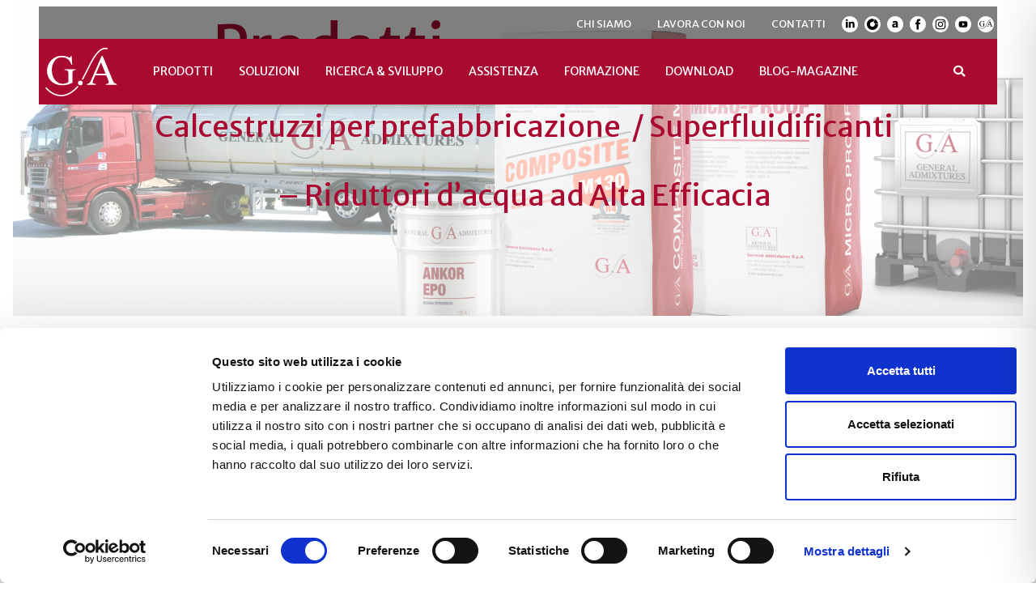

--- FILE ---
content_type: text/html; charset=UTF-8
request_url: https://www.gageneral.com/prodotti/additivi/calcestruzzi-per-prefabbricazione/superfluidificanti-riduttori-dacqua-ad-alta-efficacia/primium-pc-191/
body_size: 87437
content:

 
	<!doctype html>
<!--[if lt IE 7]><html class="no-js ie ie6 lt-ie9 lt-ie8 lt-ie7" lang="it-IT"> <![endif]-->
<!--[if IE 7]><html class="no-js ie ie7 lt-ie9 lt-ie8" lang="it-IT"> <![endif]-->
<!--[if IE 8]><html class="no-js ie ie8 lt-ie9" lang="it-IT"> <![endif]-->
<!--[if gt IE 8]><!--><html class="no-js" lang="it-IT"> <!--<![endif]-->
<head>
    <meta charset="UTF-8" />
        <title>   
                            PRIMIUM PC 191 | General Admixtures S.p.A.
                    </title>

    <!-- Required meta tags -->
        <link rel="stylesheet" href="https://www.gageneral.com/wp-content/themes/gageneral_2025/style.css" type="text/css" media="screen" />
    <meta http-equiv="Content-Type" content="text/html; charset=UTF-8" />
    <meta http-equiv="X-UA-Compatible" content="IE=edge">
    <meta name="viewport" content="width=device-width, initial-scale=1, shrink-to-fit=no">
    <link rel="author" href="https://www.gageneral.com/wp-content/themes/gageneral_2025/humans.txt" />
    <link rel="pingback" href="https://www.gageneral.com/xmlrpc.php" />
    
    <link rel="stylesheet" href="https://use.fontawesome.com/releases/v5.3.1/css/all.css" integrity="sha384-mzrmE5qonljUremFsqc01SB46JvROS7bZs3IO2EmfFsd15uHvIt+Y8vEf7N7fWAU" crossorigin="anonymous">    <!-- Stylesheets -->
    
    
    

    <!--Favicon-->
    <link rel="shortcut icon" href="https://www.gageneral.com/wp-content/uploads/2018/10/favicon-96x96.png" type="image/x-icon">
    <link rel="icon" href="https://www.gageneral.com/wp-content/uploads/2018/10/favicon-96x96.png" type="image/x-icon">

    <!-- Google Tag Manager -->
<script>(function(w,d,s,l,i){w[l]=w[l]||[];w[l].push({'gtm.start':
new Date().getTime(),event:'gtm.js'});var f=d.getElementsByTagName(s)[0],
j=d.createElement(s),dl=l!='dataLayer'?'&l='+l:'';j.async=true;j.src=
'https://www.googletagmanager.com/gtm.js?id='+i+dl;f.parentNode.insertBefore(j,f);
})(window,document,'script','dataLayer','G-MJ3GMJZVEN');</script>
<!-- End Google Tag Manager -->

<!-- Google tag (gtag.js) -->
<script async src="https://www.googletagmanager.com/gtag/js?id=G-MJ3GMJZVEN"></script>
<script>
  window.dataLayer = window.dataLayer || [];
  function gtag(){dataLayer.push(arguments);}
  gtag('js', new Date());

  gtag('config', 'G-MJ3GMJZVEN');
</script>


    <script type="text/javascript"
		id="Cookiebot"
		src="https://consent.cookiebot.com/uc.js"
		data-implementation="wp"
		data-cbid="629ac4ce-c388-4b2a-b503-74ad12ca2faf"
							data-blockingmode="auto"
	></script>
<meta name='robots' content='index, follow, max-image-preview:large, max-snippet:-1, max-video-preview:-1' />
<link rel="alternate" hreflang="it" href="https://www.gageneral.com/prodotti/additivi/calcestruzzi-per-prefabbricazione/superfluidificanti-riduttori-dacqua-ad-alta-efficacia/primium-pc-191/" />
<link rel="alternate" hreflang="x-default" href="https://www.gageneral.com/prodotti/additivi/calcestruzzi-per-prefabbricazione/superfluidificanti-riduttori-dacqua-ad-alta-efficacia/primium-pc-191/" />

	<!-- This site is optimized with the Yoast SEO plugin v26.7 - https://yoast.com/wordpress/plugins/seo/ -->
	<link rel="canonical" href="https://www.gageneral.com/prodotti/additivi/calcestruzzi-per-prefabbricazione/superfluidificanti-riduttori-dacqua-ad-alta-efficacia/primium-pc-191/" />
	<meta property="og:locale" content="it_IT" />
	<meta property="og:type" content="article" />
	<meta property="og:title" content="PRIMIUM PC 191 | General Admixtures S.p.A." />
	<meta property="og:description" content="Additivo top di gamma, superfluidificante/riduttore d&#8217;acqua ad alta efficacia (HRWR), specifico per calcestruzzo prefabbricato (PC) da maturare alle basse temperature anche in assenza di vapore. La natura chimica del prodotto consente di ottenere incrementi di resistenza nel breve e nel lungo periodo, superiori rispetto al calcestruzzo normalmente additivato avente medesimo rapporto a/c. Il prodotto risulta [&hellip;]" />
	<meta property="og:url" content="https://www.gageneral.com/prodotti/additivi/calcestruzzi-per-prefabbricazione/superfluidificanti-riduttori-dacqua-ad-alta-efficacia/primium-pc-191/" />
	<meta property="og:site_name" content="General Admixtures S.p.A." />
	<meta property="article:modified_time" content="2024-08-02T15:18:47+00:00" />
	<meta name="twitter:card" content="summary_large_image" />
	<meta name="twitter:label1" content="Tempo di lettura stimato" />
	<meta name="twitter:data1" content="1 minuto" />
	<script type="application/ld+json" class="yoast-schema-graph">{"@context":"https://schema.org","@graph":[{"@type":"WebPage","@id":"https://www.gageneral.com/prodotti/additivi/calcestruzzi-per-prefabbricazione/superfluidificanti-riduttori-dacqua-ad-alta-efficacia/primium-pc-191/","url":"https://www.gageneral.com/prodotti/additivi/calcestruzzi-per-prefabbricazione/superfluidificanti-riduttori-dacqua-ad-alta-efficacia/primium-pc-191/","name":"PRIMIUM PC 191 | General Admixtures S.p.A.","isPartOf":{"@id":"https://www.gageneral.com/#website"},"datePublished":"2019-02-25T15:52:51+00:00","dateModified":"2024-08-02T15:18:47+00:00","breadcrumb":{"@id":"https://www.gageneral.com/prodotti/additivi/calcestruzzi-per-prefabbricazione/superfluidificanti-riduttori-dacqua-ad-alta-efficacia/primium-pc-191/#breadcrumb"},"inLanguage":"it-IT","potentialAction":[{"@type":"ReadAction","target":["https://www.gageneral.com/prodotti/additivi/calcestruzzi-per-prefabbricazione/superfluidificanti-riduttori-dacqua-ad-alta-efficacia/primium-pc-191/"]}]},{"@type":"BreadcrumbList","@id":"https://www.gageneral.com/prodotti/additivi/calcestruzzi-per-prefabbricazione/superfluidificanti-riduttori-dacqua-ad-alta-efficacia/primium-pc-191/#breadcrumb","itemListElement":[{"@type":"ListItem","position":1,"name":"Prodotti","item":"https://www.gageneral.com/prodotti/"},{"@type":"ListItem","position":2,"name":"Additivi per calcestruzzo","item":"https://www.gageneral.com/prodotti/additivi/"},{"@type":"ListItem","position":3,"name":"Calcestruzzi per prefabbricazione","item":"https://www.gageneral.com/prodotti/additivi/calcestruzzi-per-prefabbricazione/"},{"@type":"ListItem","position":4,"name":"Superfluidificanti &#8211; Riduttori d&#8217;acqua ad Alta Efficacia","item":"https://www.gageneral.com/prodotti/additivi/calcestruzzi-per-prefabbricazione/superfluidificanti-riduttori-dacqua-ad-alta-efficacia/"},{"@type":"ListItem","position":5,"name":"PRIMIUM PC 191"}]},{"@type":"WebSite","@id":"https://www.gageneral.com/#website","url":"https://www.gageneral.com/","name":"General Admixtures S.p.A.","description":"A different kind of chemical admixture company","publisher":{"@id":"https://www.gageneral.com/#organization"},"potentialAction":[{"@type":"SearchAction","target":{"@type":"EntryPoint","urlTemplate":"https://www.gageneral.com/?s={search_term_string}"},"query-input":{"@type":"PropertyValueSpecification","valueRequired":true,"valueName":"search_term_string"}}],"inLanguage":"it-IT"},{"@type":"Organization","@id":"https://www.gageneral.com/#organization","name":"General Admixtures S.p.A.","url":"https://www.gageneral.com/","logo":{"@type":"ImageObject","inLanguage":"it-IT","@id":"https://www.gageneral.com/#/schema/logo/image/","url":"https://www.gageneral.com/wp-content/uploads/2018/09/logoGA.svg","contentUrl":"https://www.gageneral.com/wp-content/uploads/2018/09/logoGA.svg","width":1,"height":1,"caption":"General Admixtures S.p.A."},"image":{"@id":"https://www.gageneral.com/#/schema/logo/image/"},"sameAs":["https://it.linkedin.com/company/general-admixtures-spa"]}]}</script>
	<!-- / Yoast SEO plugin. -->


<link rel="alternate" title="oEmbed (JSON)" type="application/json+oembed" href="https://www.gageneral.com/wp-json/oembed/1.0/embed?url=https%3A%2F%2Fwww.gageneral.com%2Fprodotti%2Fadditivi%2Fcalcestruzzi-per-prefabbricazione%2Fsuperfluidificanti-riduttori-dacqua-ad-alta-efficacia%2Fprimium-pc-191%2F" />
<link rel="alternate" title="oEmbed (XML)" type="text/xml+oembed" href="https://www.gageneral.com/wp-json/oembed/1.0/embed?url=https%3A%2F%2Fwww.gageneral.com%2Fprodotti%2Fadditivi%2Fcalcestruzzi-per-prefabbricazione%2Fsuperfluidificanti-riduttori-dacqua-ad-alta-efficacia%2Fprimium-pc-191%2F&#038;format=xml" />
<style id='wp-img-auto-sizes-contain-inline-css' type='text/css'>
img:is([sizes=auto i],[sizes^="auto," i]){contain-intrinsic-size:3000px 1500px}
/*# sourceURL=wp-img-auto-sizes-contain-inline-css */
</style>
<link rel='stylesheet' id='gageneral-style-bootstrap-css' href='https://www.gageneral.com/wp-content/themes/gageneral_2025/assets/css/bootstrap.css?ver=6.9' type='text/css' media='all' />
<link rel='stylesheet' id='gageneral-style-plugin-css' href='https://www.gageneral.com/wp-content/themes/gageneral_2025/assets/css/plugin.css?ver=6.9' type='text/css' media='all' />
<link rel='stylesheet' id='gageneral-style-css' href='https://www.gageneral.com/wp-content/themes/gageneral_2025/assets/css/style.css?ver=6.9' type='text/css' media='all' />
<link rel='stylesheet' id='sbi_styles-css' href='https://www.gageneral.com/wp-content/plugins/instagram-feed-pro/css/sbi-styles.min.css?ver=6.9.0' type='text/css' media='all' />
<style id='wp-emoji-styles-inline-css' type='text/css'>

	img.wp-smiley, img.emoji {
		display: inline !important;
		border: none !important;
		box-shadow: none !important;
		height: 1em !important;
		width: 1em !important;
		margin: 0 0.07em !important;
		vertical-align: -0.1em !important;
		background: none !important;
		padding: 0 !important;
	}
/*# sourceURL=wp-emoji-styles-inline-css */
</style>
<link rel='stylesheet' id='accessibility-plugin-onetap-pro-css' href='https://www.gageneral.com/wp-content/plugins/accessibility-plugin-onetap-pro/assets/css/apop-front-end.min.css?ver=6.12.1' type='text/css' media='all' />
<style id='accessibility-plugin-onetap-pro-inline-css' type='text/css'>

		.onetap-container-toggle .onetap-toggle svg,
		nav.onetap-accessibility.onetap-plugin-onetap .onetap-container .onetap-accessibility-settings header.onetap-header-top .onetap-site-container .onetap-site-info .onetap-image svg {
			fill: #aa0a30 !important;
		}		
		nav.onetap-accessibility.onetap-plugin-onetap .onetap-container .onetap-accessibility-settings .onetap-features-container .onetap-features .onetap-box-feature.onetap-lv2 .onetap-title p.onetap-option-levels span.onetap-level.onetap-level1, nav.onetap-accessibility.onetap-plugin-onetap .onetap-container .onetap-accessibility-settings .onetap-features-container .onetap-features .onetap-box-feature.onetap-lv2 .onetap-title p.onetap-option-levels span.onetap-level.onetap-level2,
		nav.onetap-accessibility.onetap-plugin-onetap .onetap-container .onetap-accessibility-settings .onetap-features-container .onetap-features .onetap-box-feature.onetap-lv3 .onetap-title p.onetap-option-levels span.onetap-level.onetap-level1, nav.onetap-accessibility.onetap-plugin-onetap .onetap-container .onetap-accessibility-settings .onetap-features-container .onetap-features .onetap-box-feature.onetap-lv3 .onetap-title p.onetap-option-levels span.onetap-level.onetap-level2, nav.onetap-accessibility.onetap-plugin-onetap .onetap-container .onetap-accessibility-settings .onetap-features-container .onetap-features .onetap-box-feature.onetap-lv3 .onetap-title p.onetap-option-levels span.onetap-level.onetap-level3,
		.onetap-container-toggle .onetap-toggle img,
		nav.onetap-accessibility.onetap-plugin-onetap .onetap-container .toolbar-hide-duration .box-hide-duration .box-btn-action button.hide-toolbar,
		nav.onetap-accessibility.onetap-plugin-onetap .onetap-container .onetap-accessibility-settings .onetap-features-container .onetap-features .onetap-box-features .onetap-box-step-controls .onetap-new-level .onetap-btn,
		nav.onetap-accessibility.onetap-plugin-onetap .onetap-container .onetap-accessibility-settings .onetap-reset-settings button,
		nav.onetap-accessibility.onetap-plugin-onetap .onetap-container .onetap-accessibility-settings header.onetap-header-top .onetap-site-container,
		nav.onetap-accessibility.onetap-plugin-onetap .onetap-container .onetap-accessibility-settings div.onetap-multi-functional-feature .onetap-box-functions .onetap-functional-feature.onetap-active .onetap-right .box-swich label.switch input+.slider,
		nav.onetap-accessibility.onetap-plugin-onetap .onetap-container .onetap-accessibility-settings div.onetap-multi-functional-feature .onetap-box-functions .onetap-functional-feature .onetap-right .box-swich label.switch input:checked+.slider,
		nav.onetap-accessibility.onetap-plugin-onetap .onetap-container .onetap-accessibility-settings div.onetap-multi-functional-feature .onetap-box-functions .onetap-functional-feature.onetap-active div.onetap-right div.box-swich label.switch span.slider.round:hover,
		nav.onetap-accessibility.onetap-plugin-onetap .onetap-container .onetap-accessibility-settings .onetap-features-container .onetap-features .onetap-box-features .onetap-box-step-controls .onetap-new-level .onetap-title .box-btn .onetap-btn,
		nav.onetap-accessibility.onetap-plugin-onetap .onetap-container .onetap-accessibility-settings div.onetap-multi-functional-feature .onetap-box-functions .onetap-functional-feature.onetap-active .onetap-left svg,
		nav.onetap-accessibility.onetap-plugin-onetap .onetap-container .onetap-accessibility-settings .onetap-features-container .onetap-features .onetap-box-features .onetap-box-feature.onetap-active .onetap-icon .onetap-icon-animation svg {
			background: #aa0a30 !important;
		}
		nav.onetap-accessibility.onetap-plugin-onetap .onetap-container .onetap-accessibility-settings .onetap-features-container .onetap-features .onetap-box-features .onetap-box-step-controls .onetap-new-level .onetap-btn,
		nav.onetap-accessibility.onetap-plugin-onetap .onetap-container .onetap-accessibility-settings .onetap-features-container .onetap-features .onetap-box-features .onetap-box-step-controls .onetap-new-level .onetap-title .box-btn .onetap-btn {
			color: #aa0a30 !important;
		}			
		nav.onetap-accessibility.onetap-plugin-onetap .onetap-container .toolbar-hide-duration .box-hide-duration form label input[type='radio']:checked {
			accent-color: #aa0a30 !important;
			box-shadow: 0 0 0 1px #aa0a30 !important;
			background: #aa0a30 !important;
		}
		.onetap-container-toggle .onetap-toggle img.design-border1 {
			box-shadow: 0 0 0 4px #aa0a30;
		}

		nav.onetap-accessibility.onetap-plugin-onetap .onetap-container .toolbar-hide-duration .box-hide-duration form label.active,
		nav.onetap-accessibility.onetap-plugin-onetap .onetap-container .toolbar-hide-duration .box-hide-duration form label:hover {
			border: 2px solid #aa0a30 !important;
			outline: none !important;
		}			
		nav.onetap-accessibility.onetap-plugin-onetap .onetap-container .onetap-accessibility-settings div.onetap-multi-functional-feature .onetap-box-functions .onetap-functional-feature .onetap-right .box-swich label.switch:focus .slider,			
		nav.onetap-accessibility.onetap-plugin-onetap .onetap-container .onetap-accessibility-settings .onetap-reset-settings button:focus {
			outline: 2px solid #aa0a30 !important;
		}
		nav.onetap-accessibility.onetap-plugin-onetap .onetap-container .onetap-accessibility-settings .onetap-features-container .onetap-features .onetap-box-features .onetap-box-feature:hover,
		nav.onetap-accessibility.onetap-plugin-onetap .onetap-container .onetap-accessibility-settings .onetap-features-container .onetap-features .onetap-box-features .onetap-box-feature:focus-visible,
		nav.onetap-accessibility.onetap-plugin-onetap .onetap-container .onetap-accessibility-settings .onetap-features-container .onetap-features .onetap-box-features button.onetap-box-feature.onetap-inactive:hover,
		nav.onetap-accessibility.onetap-plugin-onetap .onetap-container .onetap-accessibility-settings .onetap-features-container .onetap-features .onetap-box-features .onetap-box-feature.onetap-active,
		nav.onetap-accessibility.onetap-plugin-onetap .onetap-container .onetap-accessibility-settings .onetap-features-container .onetap-features .onetap-box-features .onetap-box-feature.onetap-inactive:focus-visible {
			border-color: #aa0a30 !important;
			box-shadow: 0 0 0 1px #aa0a30 !important;
		}

		nav.onetap-accessibility.onetap-plugin-onetap .onetap-container .toolbar-hide-duration .box-hide-duration .box-btn-action button.hide-toolbar {
			border-color: #aa0a30 !important;
		}
			@media only screen and (max-width: 576px) {
				.onetap-container-toggle .onetap-toggle {
					right: 0 !important;
					margin-right: 20px !important;					
					bottom: 0 !important;
					margin-bottom: 20px !important;
				}
				nav.onetap-accessibility.onetap-plugin-onetap {
					right: -580px !important;
				}
				nav.onetap-accessibility.onetap-plugin-onetap.onetap-toggle-open {
					right: 0 !important;
				}			
				nav.onetap-accessibility.onetap-plugin-onetap .onetap-container .onetap-accessibility-settings header.onetap-header-top .onetap-close {
					right: 20px !important;
				}			
			}			
			
			@media only screen and (min-width: 576px) and (max-width: 991.98px) {
				.onetap-container-toggle .onetap-toggle {
					right: 0 !important;
					margin-right: 20px !important;					
					bottom: 0 !important;
					margin-bottom: 20px !important;
				}
				nav.onetap-accessibility.onetap-plugin-onetap {
					right: -580px !important;
				}
				nav.onetap-accessibility.onetap-plugin-onetap.onetap-toggle-open {
					right: 0 !important;
				}			
				nav.onetap-accessibility.onetap-plugin-onetap .onetap-container .onetap-accessibility-settings header.onetap-header-top .onetap-close {
					right: 20px !important;
				}			
			}			
			
			@media only screen and (min-width: 992px) {
				.onetap-container-toggle .onetap-toggle {
					right: 0 !important;
					margin-right: 20px !important;	
					bottom: 0 !important;
					margin-bottom: 20px !important;
				}
				nav.onetap-accessibility.onetap-plugin-onetap {
					right: -580px !important;
				}
				nav.onetap-accessibility.onetap-plugin-onetap.onetap-toggle-open {
					right: 0 !important;
				}			
				nav.onetap-accessibility.onetap-plugin-onetap .onetap-container .onetap-accessibility-settings header.onetap-header-top .onetap-close {
					right: 20px !important;
				}			
			}			
			
			header.onetap-header-top .onetap-site-container .onetap-site-info .onetap-desc {
				display: none !important;
			}

			header.onetap-header-top .onetap-site-container .onetap-site-info .onetap-statement button::before {
				display: none !important;
			}
			
/*# sourceURL=accessibility-plugin-onetap-pro-inline-css */
</style>
<link rel='stylesheet' id='wpdreams-asl-basic-css' href='https://www.gageneral.com/wp-content/plugins/ajax-search-lite/css/style.basic.css?ver=4.13.4' type='text/css' media='all' />
<style id='wpdreams-asl-basic-inline-css' type='text/css'>

					div[id*='ajaxsearchlitesettings'].searchsettings .asl_option_inner label {
						font-size: 0px !important;
						color: rgba(0, 0, 0, 0);
					}
					div[id*='ajaxsearchlitesettings'].searchsettings .asl_option_inner label:after {
						font-size: 11px !important;
						position: absolute;
						top: 0;
						left: 0;
						z-index: 1;
					}
					.asl_w_container {
						width: 100%;
						margin: 0px 0px 0px 0px;
						min-width: 200px;
					}
					div[id*='ajaxsearchlite'].asl_m {
						width: 100%;
					}
					div[id*='ajaxsearchliteres'].wpdreams_asl_results div.resdrg span.highlighted {
						font-weight: bold;
						color: rgba(217, 49, 43, 1);
						background-color: rgba(238, 238, 238, 1);
					}
					div[id*='ajaxsearchliteres'].wpdreams_asl_results .results img.asl_image {
						width: 70px;
						height: 70px;
						object-fit: cover;
					}
					div[id*='ajaxsearchlite'].asl_r .results {
						max-height: none;
					}
					div[id*='ajaxsearchlite'].asl_r {
						position: absolute;
					}
				
							.asl_w, .asl_w * {font-family:&quot;Merriweather Sans&quot;,&quot;sans-serif&quot; !important;}
							.asl_m input[type=search]::placeholder{font-family:&quot;Merriweather Sans&quot;,&quot;sans-serif&quot; !important;}
							.asl_m input[type=search]::-webkit-input-placeholder{font-family:&quot;Merriweather Sans&quot;,&quot;sans-serif&quot; !important;}
							.asl_m input[type=search]::-moz-placeholder{font-family:&quot;Merriweather Sans&quot;,&quot;sans-serif&quot; !important;}
							.asl_m input[type=search]:-ms-input-placeholder{font-family:&quot;Merriweather Sans&quot;,&quot;sans-serif&quot; !important;}
						
						.asl_m, .asl_m .probox {
							background-color: rgba(237, 237, 237, 1) !important;
							background-image: none !important;
							-webkit-background-image: none !important;
							-ms-background-image: none !important;
						}
					
						div.asl_r.asl_w.vertical .results .item::after {
							display: block;
							position: absolute;
							bottom: 0;
							content: '';
							height: 1px;
							width: 100%;
							background: #D8D8D8;
						}
						div.asl_r.asl_w.vertical .results .item.asl_last_item::after {
							display: none;
						}
					
/*# sourceURL=wpdreams-asl-basic-inline-css */
</style>
<link rel='stylesheet' id='wpdreams-asl-instance-css' href='https://www.gageneral.com/wp-content/plugins/ajax-search-lite/css/style-underline.css?ver=4.13.4' type='text/css' media='all' />
<script type="text/javascript" id="wpml-cookie-js-extra">
/* <![CDATA[ */
var wpml_cookies = {"wp-wpml_current_language":{"value":"it","expires":1,"path":"/"}};
var wpml_cookies = {"wp-wpml_current_language":{"value":"it","expires":1,"path":"/"}};
//# sourceURL=wpml-cookie-js-extra
/* ]]> */
</script>
<script type="text/javascript" src="https://www.gageneral.com/wp-content/plugins/sitepress-multilingual-cms/res/js/cookies/language-cookie.js?ver=486900" id="wpml-cookie-js" defer="defer" data-wp-strategy="defer"></script>
<script type="text/javascript" src="https://www.gageneral.com/wp-includes/js/jquery/jquery.min.js?ver=3.7.1" id="jquery-core-js"></script>
<script type="text/javascript" src="https://www.gageneral.com/wp-includes/js/jquery/jquery-migrate.min.js?ver=3.4.1" id="jquery-migrate-js"></script>
<link rel="https://api.w.org/" href="https://www.gageneral.com/wp-json/" /><link rel="alternate" title="JSON" type="application/json" href="https://www.gageneral.com/wp-json/wp/v2/pages/1695" /><link rel="EditURI" type="application/rsd+xml" title="RSD" href="https://www.gageneral.com/xmlrpc.php?rsd" />
<link rel='shortlink' href='https://www.gageneral.com/?p=1695' />
<meta name="generator" content="WPML ver:4.8.6 stt:27;" />
				<link rel="preconnect" href="https://fonts.gstatic.com" crossorigin />
				<link rel="preload" as="style" href="//fonts.googleapis.com/css?family=Open+Sans&display=swap" />
								<link rel="stylesheet" href="//fonts.googleapis.com/css?family=Open+Sans&display=swap" media="all" />
				<link rel="icon" href="https://www.gageneral.com/wp-content/uploads/2018/10/cropped-favicon-96x96-32x32.png" sizes="32x32" />
<link rel="icon" href="https://www.gageneral.com/wp-content/uploads/2018/10/cropped-favicon-96x96-192x192.png" sizes="192x192" />
<link rel="apple-touch-icon" href="https://www.gageneral.com/wp-content/uploads/2018/10/cropped-favicon-96x96-180x180.png" />
<meta name="msapplication-TileImage" content="https://www.gageneral.com/wp-content/uploads/2018/10/cropped-favicon-96x96-270x270.png" />

</head> 
<body class="wp-singular page-template page-template-product page-template-product-php page page-id-1695 page-child parent-pageid-454 wp-theme-gageneral_2025 onetap-root onetap-accessibility-plugin onetap-body-class onetap-custom-class onetap-classes position-relative">	     
	<a href="#site-content" class="skip-link">Salta al contenuto principale</a>
    <!-- Main Header-->
    <header class="position-relative zi-top" role="banner">
		 
			<div class="col-12 pt-0 pt-xl-2 fixed-top px-0 px-xl-5" style="max-width:100vw">
	<div class="d-none d-xl-block bg-opacity-white">
		  <ul class="nav justify-content-end  text-uppercase mr-auto 3">
	 
									
			
					<li class="nav-item ">
			
				<a class="nav-link px-xl-3 text-white  " target="_self" href="https://www.gageneral.com/chi-siamo/"><small>Chi Siamo</small></a>
			</li>
			 
									
			
					<li class="nav-item ">
			
				<a class="nav-link px-xl-3 text-white  " target="_self" href="https://www.gageneral.com/lavora-con-noi/"><small>Lavora con noi</small></a>
			</li>
			 
									
			
					<li class="nav-item ">
			
				<a class="nav-link px-xl-3 text-white  " target="_self" href="https://www.gageneral.com/contatti/"><small>Contatti</small></a>
			</li>
						 
			<li class="nav-item ">
				<a class="nav-link px-1 px-xl-1 text-white  " target="_blank" href="https://it.linkedin.com/company/general-admixtures-spa"><small>    <img 
            		    			    		src="https://www.gageneral.com/wp-content/uploads/2024/08/GA_icona_linkedin.svg"
    alt="GA_icona_linkedin" 
    class="img-fluid" 
    width="20"
    />
</small><span class="sr-only">(si apre in un nuovo tab)</span></a>
			</li>
		 
			<li class="nav-item ">
				<a class="nav-link px-1 px-xl-1 text-white  " target="_blank" href="https://www.edilportale.com/aziende/general-admixtures_114176.html"><small>    <img 
            		    			    		src="https://www.gageneral.com/wp-content/uploads/2024/08/GA_icona_Edilportale.svg"
    alt="GA_icona_Edilportale" 
    class="img-fluid" 
    width="20"
    />
</small><span class="sr-only">(si apre in un nuovo tab)</span></a>
			</li>
		 
			<li class="nav-item ">
				<a class="nav-link px-1 px-xl-1 text-white  " target="_blank" href="https://www.archiproducts.com/it/general-admixtures"><small>    <img 
            		    			    		src="https://www.gageneral.com/wp-content/uploads/2024/08/GA_icona_archiproducts.svg"
    alt="GA_icona_archiproducts" 
    class="img-fluid" 
    width="20"
    />
</small><span class="sr-only">(si apre in un nuovo tab)</span></a>
			</li>
		 
			<li class="nav-item ">
				<a class="nav-link px-1 px-xl-1 text-white  " target="_blank" href="https://www.facebook.com/people/General-Admixtures/61559075773157/"><small>    <img 
            		    			    		src="https://www.gageneral.com/wp-content/uploads/2024/08/GA_icona_Facebook.svg"
    alt="GA_icona_Facebook" 
    class="img-fluid" 
    width="20"
    />
</small><span class="sr-only">(si apre in un nuovo tab)</span></a>
			</li>
		 
			<li class="nav-item ">
				<a class="nav-link px-1 px-xl-1 text-white  " target="_blank" href="https://www.instagram.com/general_admixtures/"><small>    <img 
            		    			    		src="https://www.gageneral.com/wp-content/uploads/2024/08/GA_icona_Instagram.svg"
    alt="GA_icona_Instagram" 
    class="img-fluid" 
    width="20"
    />
</small><span class="sr-only">(si apre in un nuovo tab)</span></a>
			</li>
		 
			<li class="nav-item ">
				<a class="nav-link px-1 px-xl-1 text-white  " target="_blank" href="https://www.youtube.com/@gageneral"><small>    <img 
            		    			    		src="https://www.gageneral.com/wp-content/uploads/2024/08/GA_icona-youtube.svg"
    alt="GA_icona-youtube" 
    class="img-fluid" 
    width="20"
    />
</small><span class="sr-only">(si apre in un nuovo tab)</span></a>
			</li>
		 
			<li class="nav-item ">
				<a class="nav-link px-1 px-xl-1 text-white  " target="_blank" href="#"><small>    <img 
            		    			    		src="https://www.gageneral.com/wp-content/uploads/2024/08/GA_icona_maGAzine.svg"
    alt="GA_icona_maGAzine" 
    class="img-fluid" 
    width="20"
    />
</small><span class="sr-only">(si apre in un nuovo tab)</span></a>
			</li>
			  </ul>
	</div>
	<nav class="navbar navbar-expand-xl navbar-dark bg-secondary pl-xl-0 pr-xl-3">
	  <a class="navbar-brand px-0 px-xl-1 py-0 ml-xl-1 mr-xl-4 col-4 col-sm-3 col-md-2 col-xl-1" aria-label="Vai alla homepage" href="https://www.gageneral.com/" style=""><div class="py-2">    <img 
        	src="https://www.gageneral.com/wp-content/uploads/2018/09/logoGA.svg"
    alt="logoGA" 
    class="img-fluid logo-max-h" 
    width=""
    />
</div></a>
	  <button class="navbar-toggler collapsed" type="button" data-toggle="collapse" data-target="#navbarNavDropdown" aria-controls="navbarNavDropdown" aria-expanded="false" aria-label="Espandi navigazione">
	    <span class="navbar-toggler-icon"></span>
	  </button>
	  <div class="collapse navbar-collapse h-100" id="navbarNavDropdown">
	  	  <ul class="navbar-nav   text-uppercase mr-auto 7">
	 
														
			
					<li class="nav-item  current dropdown">
				<div class="row no-gutters">
					<a class="px-xl-3 nav-link dropdown-toggle col-10 col-xl-12" data-target="#dropdown-menu-1" href="https://www.gageneral.com/prodotti/">
					  Prodotti
					</a>
					<span class="nav-link dropdown-toggle col-2 d-xl-none text-center border-bottom border-white" data-target="#dropdown-menu-1">
						<b class="caret"></b>
					</span>
				</div>
				<div id="dropdown-menu-1" class="dropdown-menu bg-white-opacity text-primary   py-2 pb-4 px-xl-5 pb-xl-4" style="min-width: 50%">
					<div class="row position-relative">
					   <div class="col-12 col-xl-6 px-4 py-2 pb-xl-4">
						  						  									  									  		<ul class="nav">
								  			<li class="dropdown w-100">
									  			<div class="row no-gutters">
													<a class="dropdown-item border-bottom border-primary py-2  text-primary dropdown-toggle col-10 col-xl-12" data-target="#dropdown-menu-1-1" href="https://www.gageneral.com/prodotti/additivi/">Additivi per calcestruzzo</a>
																											<span class="nav-link dropdown-toggle col-2 d-xl-none text-center border-bottom border-primary" data-target="#dropdown-menu-1-1">
															<b class="caret"></b>
														</span>
														
												</div>
																									<ul id="dropdown-menu-1-1" class="dropdown-menu dropdown-alt bg-quaternary">
																															<li>
																	<a class=" text-lowercase dropdown-item px-3 py-1" href="https://www.gageneral.com/prodotti/additivi/calcestruzzi-preconfezionati/">Calcestruzzi preconfezionati</a>
																</li>
																															<li>
																	<a class=" text-lowercase dropdown-item px-3 py-1" href="https://www.gageneral.com/prodotti/additivi/calcestruzzi-per-prefabbricazione/">Calcestruzzi per prefabbricazione</a>
																</li>
																															<li>
																	<a class=" text-lowercase dropdown-item px-3 py-1" href="https://www.gageneral.com/prodotti/additivi/pavimentazioni-industriali-in-calcestruzzo/">Pavimentazioni industriali in calcestruzzo</a>
																</li>
																															<li>
																	<a class=" text-lowercase dropdown-item px-3 py-1" href="https://www.gageneral.com/prodotti/additivi/calcestruzzi-vibro-compressi-e-terra-umida/">Calcestruzzi vibro-compressi e terra umida</a>
																</li>
																															<li>
																	<a class=" text-lowercase dropdown-item px-3 py-1" href="https://www.gageneral.com/prodotti/additivi/calcestruzzi-a-ritiro-compensato-e-controllato/">Calcestruzzi a ritiro compensato e controllato</a>
																</li>
																															<li>
																	<a class=" text-lowercase dropdown-item px-3 py-1" href="https://www.gageneral.com/prodotti/additivi/conglomerati-cementizi-leggeri/">Conglomerati cementizi leggeri</a>
																</li>
																															<li>
																	<a class=" text-lowercase dropdown-item px-3 py-1" href="https://www.gageneral.com/prodotti/additivi/calcestruzzi-proiettati/">Calcestruzzi proiettati</a>
																</li>
																															<li>
																	<a class=" text-lowercase dropdown-item px-3 py-1" href="https://www.gageneral.com/prodotti/additivi/calcestruzzi-impermeabili/">Calcestruzzi impermeabili</a>
																</li>
																												</ul>
																							</li>
										</ul>
															  						  									  									  		<ul class="nav">
								  			<li class="dropdown w-100">
									  			<div class="row no-gutters">
													<a class="dropdown-item border-bottom border-primary py-2  text-primary dropdown-toggle col-10 col-xl-12" data-target="#dropdown-menu-1-2" href="https://www.gageneral.com/prodotti/additivi-per-premiscelati/">Additivi per premiscelati</a>
																											<span class="nav-link dropdown-toggle col-2 d-xl-none text-center border-bottom border-primary" data-target="#dropdown-menu-1-2">
															<b class="caret"></b>
														</span>
														
												</div>
																									<ul id="dropdown-menu-1-2" class="dropdown-menu dropdown-alt bg-quaternary">
																															<li>
																	<a class=" text-lowercase dropdown-item px-3 py-1" href="https://www.gageneral.com/prodotti/additivi-per-premiscelati/superfluidificanti-in-polvere/">Superfluidificanti in polvere</a>
																</li>
																												</ul>
																							</li>
										</ul>
															  						  									  									  		<ul class="nav">
								  			<li class="dropdown w-100">
									  			<div class="row no-gutters">
													<a class="dropdown-item border-bottom border-primary py-2  text-primary dropdown-toggle col-10 col-xl-12" data-target="#dropdown-menu-1-3" href="https://www.gageneral.com/prodotti/additivi-per-conglomerati-a-base-di-calce/">Additivi per conglomerati a base di calce</a>
																											<span class="nav-link dropdown-toggle col-2 d-xl-none text-center border-bottom border-primary" data-target="#dropdown-menu-1-3">
															<b class="caret"></b>
														</span>
														
												</div>
																									<ul id="dropdown-menu-1-3" class="dropdown-menu dropdown-alt bg-quaternary">
																															<li>
																	<a class=" text-lowercase dropdown-item px-3 py-1" href="https://www.gageneral.com/prodotti/additivi-per-conglomerati-a-base-di-calce/pavimentazioni-stradali/">Pavimentazioni stradali</a>
																</li>
																												</ul>
																							</li>
										</ul>
															  						  									  									  		<ul class="nav">
								  			<li class="dropdown w-100">
									  			<div class="row no-gutters">
													<a class="dropdown-item border-bottom border-primary py-2  text-primary dropdown-toggle col-10 col-xl-12" data-target="#dropdown-menu-1-4" href="https://www.gageneral.com/prodotti/aggiunte-minerali-per-calcestruzzi-e-malte/">Aggiunte minerali per calcestruzzi e malte</a>
																											<span class="nav-link dropdown-toggle col-2 d-xl-none text-center border-bottom border-primary" data-target="#dropdown-menu-1-4">
															<b class="caret"></b>
														</span>
														
												</div>
																									<ul id="dropdown-menu-1-4" class="dropdown-menu dropdown-alt bg-quaternary">
																															<li>
																	<a class=" text-lowercase dropdown-item px-3 py-1" href="https://www.gageneral.com/prodotti/aggiunte-minerali-per-calcestruzzi-e-malte/aggiunte-minerali-pozzolaniche/">Aggiunte minerali pozzolaniche</a>
																</li>
																												</ul>
																							</li>
										</ul>
															  						  									  									  		<ul class="nav">
								  			<li class="dropdown w-100">
									  			<div class="row no-gutters">
													<a class="dropdown-item border-bottom border-primary py-2  text-primary dropdown-toggle col-10 col-xl-12" data-target="#dropdown-menu-1-5" href="https://www.gageneral.com/prodotti/inibitori-di-corrosione-per-strutture-in-calcestruzzo/">Inibitori di corrosione per strutture in calcestruzzo</a>
																											<span class="nav-link dropdown-toggle col-2 d-xl-none text-center border-bottom border-primary" data-target="#dropdown-menu-1-5">
															<b class="caret"></b>
														</span>
														
												</div>
																									<ul id="dropdown-menu-1-5" class="dropdown-menu dropdown-alt bg-quaternary">
																															<li>
																	<a class=" text-lowercase dropdown-item px-3 py-1" href="https://www.gageneral.com/prodotti/inibitori-di-corrosione-per-strutture-in-calcestruzzo/inibhitor-c10/">INHIBITOR C10</a>
																</li>
																												</ul>
																							</li>
										</ul>
															  						  									  									  		<ul class="nav">
								  			<li class="dropdown w-100">
									  			<div class="row no-gutters">
													<a class="dropdown-item border-bottom border-primary py-2  text-primary dropdown-toggle col-10 col-xl-12" data-target="#dropdown-menu-1-6" href="https://www.gageneral.com/prodotti/fibre-per-calcestruzzi-e-malte/">Fibre per calcestruzzi e malte</a>
																											<span class="nav-link dropdown-toggle col-2 d-xl-none text-center border-bottom border-primary" data-target="#dropdown-menu-1-6">
															<b class="caret"></b>
														</span>
														
												</div>
																									<ul id="dropdown-menu-1-6" class="dropdown-menu dropdown-alt bg-quaternary">
																															<li>
																	<a class=" text-lowercase dropdown-item px-3 py-1" href="https://www.gageneral.com/prodotti/fibre-per-calcestruzzi-e-malte/fibercoll-steel-60-65/">FIBERCOLL STEEL 60/65</a>
																</li>
																															<li>
																	<a class=" text-lowercase dropdown-item px-3 py-1" href="https://www.gageneral.com/prodotti/fibre-per-calcestruzzi-e-malte/fibercoll-m13/">FIBERCOLL M13</a>
																</li>
																															<li>
																	<a class=" text-lowercase dropdown-item px-3 py-1" href="https://www.gageneral.com/prodotti/fibre-per-calcestruzzi-e-malte/fibercoll-top/">FIBERCOLL TOP</a>
																</li>
																															<li>
																	<a class=" text-lowercase dropdown-item px-3 py-1" href="https://www.gageneral.com/prodotti/fibre-per-calcestruzzi-e-malte/fibercoll-flex-40/">FIBERCOLL FLEX 40</a>
																</li>
																															<li>
																	<a class=" text-lowercase dropdown-item px-3 py-1" href="https://www.gageneral.com/prodotti/fibre-per-calcestruzzi-e-malte/fibercoll-flat/">FIBERCOLL FLAT</a>
																</li>
																															<li>
																	<a class=" text-lowercase dropdown-item px-3 py-1" href="https://www.gageneral.com/prodotti/fibre-per-calcestruzzi-e-malte/fibercoll-gl/">FIBERCOLL GL</a>
																</li>
																															<li>
																	<a class=" text-lowercase dropdown-item px-3 py-1" href="https://www.gageneral.com/prodotti/fibre-per-calcestruzzi-e-malte/fibre-per-calcestruzzi-e-malte-fibercoll-micra/">FIBERCOLL MICRA</a>
																</li>
																												</ul>
																							</li>
										</ul>
															  						  									  									  		<ul class="nav">
								  			<li class="dropdown w-100">
									  			<div class="row no-gutters">
													<a class="dropdown-item border-bottom border-primary py-2  text-primary dropdown-toggle col-10 col-xl-12" data-target="#dropdown-menu-1-7" href="https://www.gageneral.com/prodotti/malte-tecniche-per-ripristini-e-consolidamenti/">Malte tecniche per ripristini e consolidamenti</a>
																											<span class="nav-link dropdown-toggle col-2 d-xl-none text-center border-bottom border-primary" data-target="#dropdown-menu-1-7">
															<b class="caret"></b>
														</span>
														
												</div>
																									<ul id="dropdown-menu-1-7" class="dropdown-menu dropdown-alt bg-quaternary">
																															<li>
																	<a class=" text-lowercase dropdown-item px-3 py-1" href="https://www.gageneral.com/prodotti/malte-tecniche-per-ripristini-e-consolidamenti/malte-composite-ad-elevata-duttilita/">Malte composite ad elevata duttilità</a>
																</li>
																															<li>
																	<a class=" text-lowercase dropdown-item px-3 py-1" href="https://www.gageneral.com/prodotti/malte-tecniche-per-ripristini-e-consolidamenti/malte-strutturali-fluide/">Malte strutturali fluide</a>
																</li>
																															<li>
																	<a class=" text-lowercase dropdown-item px-3 py-1" href="https://www.gageneral.com/prodotti/malte-tecniche-per-ripristini-e-consolidamenti/malte-strutturali-fluide-per-pavimenti/">Malte strutturali fluide e betoncini per pavimenti</a>
																</li>
																															<li>
																	<a class=" text-lowercase dropdown-item px-3 py-1" href="https://www.gageneral.com/prodotti/malte-tecniche-per-ripristini-e-consolidamenti/betoncini/">Betoncini</a>
																</li>
																															<li>
																	<a class=" text-lowercase dropdown-item px-3 py-1" href="https://www.gageneral.com/prodotti/malte-tecniche-per-ripristini-e-consolidamenti/malte-strutturali-tixotropiche/">Malte strutturali tixotropiche</a>
																</li>
																															<li>
																	<a class=" text-lowercase dropdown-item px-3 py-1" href="https://www.gageneral.com/prodotti/malte-tecniche-per-ripristini-e-consolidamenti/malte-non-strutturali-tixotropiche-2/">Malte non strutturali tixotropiche</a>
																</li>
																															<li>
																	<a class=" text-lowercase dropdown-item px-3 py-1" href="https://www.gageneral.com/prodotti/malte-tecniche-per-ripristini-e-consolidamenti/malte-passivanti/">Malte passivanti</a>
																</li>
																															<li>
																	<a class=" text-lowercase dropdown-item px-3 py-1" href="https://www.gageneral.com/prodotti/malte-tecniche-per-ripristini-e-consolidamenti/malte-rasanti-strutturali/">Malte rasanti strutturali</a>
																</li>
																															<li>
																	<a class=" text-lowercase dropdown-item px-3 py-1" href="https://www.gageneral.com/prodotti/malte-tecniche-per-ripristini-e-consolidamenti/malte-rasanti-non-strutturali/">Malte rasanti non strutturali</a>
																</li>
																															<li>
																	<a class=" text-lowercase dropdown-item px-3 py-1" href="https://www.gageneral.com/prodotti/malte-tecniche-per-ripristini-e-consolidamenti/malte-per-finiture/">Malte per finiture</a>
																</li>
																															<li>
																	<a class=" text-lowercase dropdown-item px-3 py-1" href="https://www.gageneral.com/prodotti/malte-tecniche-per-ripristini-e-consolidamenti/additivi-per-malte-e-betoncini/">Additivi per malte e betoncini</a>
																</li>
																												</ul>
																							</li>
										</ul>
															  						  									  									  		<ul class="nav">
								  			<li class="dropdown w-100">
									  			<div class="row no-gutters">
													<a class="dropdown-item border-bottom border-primary py-2  text-primary dropdown-toggle col-10 col-xl-12" data-target="#dropdown-menu-1-8" href="https://www.gageneral.com/prodotti/sistema-structure-crm-intonaco-armato/">Sistema STRUCTURE CRM Intonaco Armato</a>
																											<span class="nav-link dropdown-toggle col-2 d-xl-none text-center border-bottom border-primary" data-target="#dropdown-menu-1-8">
															<b class="caret"></b>
														</span>
														
												</div>
																									<ul id="dropdown-menu-1-8" class="dropdown-menu dropdown-alt bg-quaternary">
																															<li>
																	<a class=" text-lowercase dropdown-item px-3 py-1" href="https://www.gageneral.com/prodotti/sistema-structure-crm-intonaco-armato/structure-net-crm/">STRUCTURE NET CRM</a>
																</li>
																															<li>
																	<a class=" text-lowercase dropdown-item px-3 py-1" href="https://www.gageneral.com/prodotti/sistema-structure-crm-intonaco-armato/structure-edge-crm/">STRUCTURE EDGE CRM</a>
																</li>
																															<li>
																	<a class=" text-lowercase dropdown-item px-3 py-1" href="https://www.gageneral.com/prodotti/sistema-structure-crm-intonaco-armato/structure-fix-crm/">STRUCTURE FIX CRM</a>
																</li>
																															<li>
																	<a class=" text-lowercase dropdown-item px-3 py-1" href="https://www.gageneral.com/prodotti/sistema-structure-crm-intonaco-armato/structure-bond-vb/">STRUCTURE BOND VB</a>
																</li>
																															<li>
																	<a class=" text-lowercase dropdown-item px-3 py-1" href="https://www.gageneral.com/prodotti/sistema-structure-crm-intonaco-armato/structure-wm/">STRUCTURE WM</a>
																</li>
																															<li>
																	<a class=" text-lowercase dropdown-item px-3 py-1" href="https://www.gageneral.com/prodotti/sistema-structure-crm-intonaco-armato/structure-bit-3-crm/">STRUCTURE BIT 3 CRM</a>
																</li>
																												</ul>
																							</li>
										</ul>
															  						  									  									  		<ul class="nav">
								  			<li class="dropdown w-100">
									  			<div class="row no-gutters">
													<a class="dropdown-item border-bottom border-primary py-2  text-primary dropdown-toggle col-10 col-xl-12" data-target="#dropdown-menu-1-9" href="https://www.gageneral.com/prodotti/sistema-antiribaltamento-e-antisfondellamento/">Sistema Antiribaltamento e Antisfondellamento</a>
																											<span class="nav-link dropdown-toggle col-2 d-xl-none text-center border-bottom border-primary" data-target="#dropdown-menu-1-9">
															<b class="caret"></b>
														</span>
														
												</div>
																									<ul id="dropdown-menu-1-9" class="dropdown-menu dropdown-alt bg-quaternary">
																															<li>
																	<a class=" text-lowercase dropdown-item px-3 py-1" href="https://www.gageneral.com/prodotti/sistema-antiribaltamento-e-antisfondellamento/structure-wm/">STRUCTURE WM</a>
																</li>
																															<li>
																	<a class=" text-lowercase dropdown-item px-3 py-1" href="https://www.gageneral.com/prodotti/sistema-antiribaltamento-e-antisfondellamento/structure-bond-vb/">STRUCTURE BOND VB</a>
																</li>
																															<li>
																	<a class=" text-lowercase dropdown-item px-3 py-1" href="https://www.gageneral.com/prodotti/sistema-antiribaltamento-e-antisfondellamento/structure-fix-fs-c/">STRUCTURE FIX FS-C</a>
																</li>
																															<li>
																	<a class=" text-lowercase dropdown-item px-3 py-1" href="https://www.gageneral.com/prodotti/sistema-antiribaltamento-e-antisfondellamento/structure-fix-fs-s/">STRUCTURE FIX FS-S</a>
																</li>
																															<li>
																	<a class=" text-lowercase dropdown-item px-3 py-1" href="https://www.gageneral.com/prodotti/sistema-antiribaltamento-e-antisfondellamento/structure-fix-g1/">STRUCTURE FIX G1</a>
																</li>
																															<li>
																	<a class=" text-lowercase dropdown-item px-3 py-1" href="https://www.gageneral.com/prodotti/sistema-antiribaltamento-e-antisfondellamento/structure-fix-g2/">STRUCTURE FIX G2</a>
																</li>
																															<li>
																	<a class=" text-lowercase dropdown-item px-3 py-1" href="https://www.gageneral.com/prodotti/sistema-antiribaltamento-e-antisfondellamento/structure-fix-i-l/">STRUCTURE FIX I &#8211; L</a>
																</li>
																															<li>
																	<a class=" text-lowercase dropdown-item px-3 py-1" href="https://www.gageneral.com/prodotti/sistema-antiribaltamento-e-antisfondellamento/structure-fix-s-vortex/">STRUCTURE FIX-S VORTEX</a>
																</li>
																															<li>
																	<a class=" text-lowercase dropdown-item px-3 py-1" href="https://www.gageneral.com/prodotti/sistema-antiribaltamento-e-antisfondellamento/structure-net-12/">STRUCTURE NET 12</a>
																</li>
																															<li>
																	<a class=" text-lowercase dropdown-item px-3 py-1" href="https://www.gageneral.com/prodotti/sistema-antiribaltamento-e-antisfondellamento/structure-net-28/">STRUCTURE NET 28</a>
																</li>
																															<li>
																	<a class=" text-lowercase dropdown-item px-3 py-1" href="https://www.gageneral.com/prodotti/sistema-antiribaltamento-e-antisfondellamento/structure-net-46/">STRUCTURE NET 58</a>
																</li>
																												</ul>
																							</li>
										</ul>
															  						  								  	</div><div class="col-12 col-xl-6 px-4 pt-2 pb-4">
															  									  		<ul class="nav">
								  			<li class="dropdown w-100">
									  			<div class="row no-gutters">
													<a class="dropdown-item border-bottom border-primary py-2  text-primary dropdown-toggle col-10 col-xl-12" data-target="#dropdown-menu-1-10" href="https://www.gageneral.com/prodotti/leganti-speciali/">Leganti speciali</a>
																											<span class="nav-link dropdown-toggle col-2 d-xl-none text-center border-bottom border-primary" data-target="#dropdown-menu-1-10">
															<b class="caret"></b>
														</span>
														
												</div>
																									<ul id="dropdown-menu-1-10" class="dropdown-menu dropdown-alt bg-quaternary">
																															<li>
																	<a class=" text-lowercase dropdown-item px-3 py-1" href="https://www.gageneral.com/prodotti/leganti-speciali/structure-flow/">STRUCTURE FLOW</a>
																</li>
																															<li>
																	<a class=" text-lowercase dropdown-item px-3 py-1" href="https://www.gageneral.com/prodotti/leganti-speciali/structure-flow-scc/">STRUCTURE FLOW SCC</a>
																</li>
																															<li>
																	<a class=" text-lowercase dropdown-item px-3 py-1" href="https://www.gageneral.com/prodotti/leganti-speciali/structure-flow-gsf/">STRUCTURE FLOW GSF</a>
																</li>
																															<li>
																	<a class=" text-lowercase dropdown-item px-3 py-1" href="https://www.gageneral.com/prodotti/leganti-speciali/structure-fast/">STRUCTURE FAST</a>
																</li>
																												</ul>
																							</li>
										</ul>
															  						  									  									  		<ul class="nav">
								  			<li class="dropdown w-100">
									  			<div class="row no-gutters">
													<a class="dropdown-item border-bottom border-primary py-2  text-primary dropdown-toggle col-10 col-xl-12" data-target="#dropdown-menu-1-11" href="https://www.gageneral.com/prodotti/iniezioni-ancoraggi-e-riprese-di-getto/">Iniezioni, ancoraggi e riprese di getto</a>
																											<span class="nav-link dropdown-toggle col-2 d-xl-none text-center border-bottom border-primary" data-target="#dropdown-menu-1-11">
															<b class="caret"></b>
														</span>
														
												</div>
																									<ul id="dropdown-menu-1-11" class="dropdown-menu dropdown-alt bg-quaternary">
																															<li>
																	<a class=" text-lowercase dropdown-item px-3 py-1" href="https://www.gageneral.com/prodotti/iniezioni-ancoraggi-e-riprese-di-getto/iniezioni-cementizie/">Iniezioni cementizie</a>
																</li>
																															<li>
																	<a class=" text-lowercase dropdown-item px-3 py-1" href="https://www.gageneral.com/prodotti/iniezioni-ancoraggi-e-riprese-di-getto/malte-per-ancoraggi/">Malte per ancoraggi</a>
																</li>
																															<li>
																	<a class=" text-lowercase dropdown-item px-3 py-1" href="https://www.gageneral.com/prodotti/iniezioni-ancoraggi-e-riprese-di-getto/resine-per-ancoraggi-e-riprese-di-getto/">Resine per ancoraggi e riprese di getto</a>
																</li>
																												</ul>
																							</li>
										</ul>
															  						  									  									  		<ul class="nav">
								  			<li class="dropdown w-100">
									  			<div class="row no-gutters">
													<a class="dropdown-item border-bottom border-primary py-2  text-primary dropdown-toggle col-10 col-xl-12" data-target="#dropdown-menu-1-12" href="https://www.gageneral.com/prodotti/adesivi-e-sigillanti/">Adesivi e sigillanti</a>
																											<span class="nav-link dropdown-toggle col-2 d-xl-none text-center border-bottom border-primary" data-target="#dropdown-menu-1-12">
															<b class="caret"></b>
														</span>
														
												</div>
																									<ul id="dropdown-menu-1-12" class="dropdown-menu dropdown-alt bg-quaternary">
																															<li>
																	<a class=" text-lowercase dropdown-item px-3 py-1" href="https://www.gageneral.com/prodotti/adesivi-e-sigillanti/polimerici-per-riparazioni-ed-incollaggi/">Polimerici per riparazioni ed incollaggi</a>
																</li>
																															<li>
																	<a class=" text-lowercase dropdown-item px-3 py-1" href="https://www.gageneral.com/prodotti/adesivi-e-sigillanti/sigillanti/">Sigillanti</a>
																</li>
																												</ul>
																							</li>
										</ul>
															  						  									  									  		<ul class="nav">
								  			<li class="dropdown w-100">
									  			<div class="row no-gutters">
													<a class="dropdown-item border-bottom border-primary py-2  text-primary dropdown-toggle col-10 col-xl-12" data-target="#dropdown-menu-1-13" href="https://www.gageneral.com/prodotti/primer/">Primer</a>
																											<span class="nav-link dropdown-toggle col-2 d-xl-none text-center border-bottom border-primary" data-target="#dropdown-menu-1-13">
															<b class="caret"></b>
														</span>
														
												</div>
																									<ul id="dropdown-menu-1-13" class="dropdown-menu dropdown-alt bg-quaternary">
																															<li>
																	<a class=" text-lowercase dropdown-item px-3 py-1" href="https://www.gageneral.com/prodotti/primer/primer-acrilici/">Primer acrilici</a>
																</li>
																															<li>
																	<a class=" text-lowercase dropdown-item px-3 py-1" href="https://www.gageneral.com/prodotti/primer/primer-epossidici/">Primer epossidici</a>
																</li>
																												</ul>
																							</li>
										</ul>
															  						  									  									  		<ul class="nav">
								  			<li class="dropdown w-100">
									  			<div class="row no-gutters">
													<a class="dropdown-item border-bottom border-primary py-2  text-primary dropdown-toggle col-10 col-xl-12" data-target="#dropdown-menu-1-14" href="https://www.gageneral.com/prodotti/protezioni-trattamenti-e-rivestimenti-superficiali/">Protezioni, trattamenti e rivestimenti superficiali</a>
																											<span class="nav-link dropdown-toggle col-2 d-xl-none text-center border-bottom border-primary" data-target="#dropdown-menu-1-14">
															<b class="caret"></b>
														</span>
														
												</div>
																									<ul id="dropdown-menu-1-14" class="dropdown-menu dropdown-alt bg-quaternary">
																															<li>
																	<a class=" text-lowercase dropdown-item px-3 py-1" href="https://www.gageneral.com/prodotti/protezioni-trattamenti-e-rivestimenti-superficiali/impregnanti/">Impregnanti</a>
																</li>
																															<li>
																	<a class=" text-lowercase dropdown-item px-3 py-1" href="https://www.gageneral.com/prodotti/protezioni-trattamenti-e-rivestimenti-superficiali/cristalizzanti/">Cristallizzanti</a>
																</li>
																															<li>
																	<a class=" text-lowercase dropdown-item px-3 py-1" href="https://www.gageneral.com/prodotti/protezioni-trattamenti-e-rivestimenti-superficiali/inibitori-per-reazione-alcali-aggregato-asr/">Inibitori per reazione alcali aggregato (ASR)</a>
																</li>
																															<li>
																	<a class=" text-lowercase dropdown-item px-3 py-1" href="https://www.gageneral.com/prodotti/protezioni-trattamenti-e-rivestimenti-superficiali/protezioni-per-pavimenti-in-calcestruzzo/">Protezioni per pavimenti in calcestruzzo</a>
																</li>
																															<li>
																	<a class=" text-lowercase dropdown-item px-3 py-1" href="https://www.gageneral.com/prodotti/protezioni-trattamenti-e-rivestimenti-superficiali/inibitori-di-corrosione-migratori/">Inibitori di corrosione migratori</a>
																</li>
																															<li>
																	<a class=" text-lowercase dropdown-item px-3 py-1" href="https://www.gageneral.com/prodotti/protezioni-trattamenti-e-rivestimenti-superficiali/rivestimenti/">Rivestimenti</a>
																</li>
																												</ul>
																							</li>
										</ul>
															  						  									  									  		<ul class="nav">
								  			<li class="dropdown w-100">
									  			<div class="row no-gutters">
													<a class="dropdown-item border-bottom border-primary py-2  text-primary dropdown-toggle col-10 col-xl-12" data-target="#dropdown-menu-1-15" href="https://www.gageneral.com/prodotti/sistemi-impermeabilizzanti/">Sistemi impermeabilizzanti</a>
																											<span class="nav-link dropdown-toggle col-2 d-xl-none text-center border-bottom border-primary" data-target="#dropdown-menu-1-15">
															<b class="caret"></b>
														</span>
														
												</div>
																									<ul id="dropdown-menu-1-15" class="dropdown-menu dropdown-alt bg-quaternary">
																															<li>
																	<a class=" text-lowercase dropdown-item px-3 py-1" href="https://www.gageneral.com/prodotti/sistemi-impermeabilizzanti/wt-system-per-vasca-bianca/">WT SYSTEM per vasca bianca</a>
																</li>
																															<li>
																	<a class=" text-lowercase dropdown-item px-3 py-1" href="https://www.gageneral.com/prodotti/sistemi-impermeabilizzanti/micro-proof-per-impermeabilizzazioni-e-vasca-bianca/">MICRO-PROOF per impermeabilizzazioni e vasca bianca</a>
																</li>
																												</ul>
																							</li>
										</ul>
															  						  									  									  		<ul class="nav">
								  			<li class="dropdown w-100">
									  			<div class="row no-gutters">
													<a class="dropdown-item border-bottom border-primary py-2  text-primary dropdown-toggle col-10 col-xl-12" data-target="#dropdown-menu-1-16" href="https://www.gageneral.com/prodotti/stagionanti/">Stagionanti</a>
																											<span class="nav-link dropdown-toggle col-2 d-xl-none text-center border-bottom border-primary" data-target="#dropdown-menu-1-16">
															<b class="caret"></b>
														</span>
														
												</div>
																									<ul id="dropdown-menu-1-16" class="dropdown-menu dropdown-alt bg-quaternary">
																															<li>
																	<a class=" text-lowercase dropdown-item px-3 py-1" href="https://www.gageneral.com/prodotti/stagionanti/curing-compounds/">Curing compounds</a>
																</li>
																												</ul>
																							</li>
										</ul>
															  						  									  									  		<ul class="nav">
								  			<li class="dropdown w-100">
									  			<div class="row no-gutters">
													<a class="dropdown-item border-bottom border-primary py-2  text-primary dropdown-toggle col-10 col-xl-12" data-target="#dropdown-menu-1-17" href="https://www.gageneral.com/prodotti/disarmanti/">Disarmanti</a>
																											<span class="nav-link dropdown-toggle col-2 d-xl-none text-center border-bottom border-primary" data-target="#dropdown-menu-1-17">
															<b class="caret"></b>
														</span>
														
												</div>
																									<ul id="dropdown-menu-1-17" class="dropdown-menu dropdown-alt bg-quaternary">
																															<li>
																	<a class=" text-lowercase dropdown-item px-3 py-1" href="https://www.gageneral.com/prodotti/disarmanti/demould-sp/">DEMOULD SP</a>
																</li>
																															<li>
																	<a class=" text-lowercase dropdown-item px-3 py-1" href="https://www.gageneral.com/prodotti/disarmanti/demould-hc/">DEMOULD HC</a>
																</li>
																															<li>
																	<a class=" text-lowercase dropdown-item px-3 py-1" href="https://www.gageneral.com/prodotti/disarmanti/demould-primium/">DEMOULD PRIMIUM</a>
																</li>
																															<li>
																	<a class=" text-lowercase dropdown-item px-3 py-1" href="https://www.gageneral.com/prodotti/disarmanti/demould-paste/">DEMOULD PASTE</a>
																</li>
																															<li>
																	<a class=" text-lowercase dropdown-item px-3 py-1" href="https://www.gageneral.com/prodotti/disarmanti/demould-eco/">DEMOULD ECO</a>
																</li>
																															<li>
																	<a class=" text-lowercase dropdown-item px-3 py-1" href="https://www.gageneral.com/prodotti/disarmanti/demould-rv/">DEMOULD RV</a>
																</li>
																												</ul>
																							</li>
										</ul>
															  						  									  									  		<ul class="nav">
								  			<li class="dropdown w-100">
									  			<div class="row no-gutters">
													<a class="dropdown-item border-bottom border-primary py-2  text-primary dropdown-toggle col-10 col-xl-12" data-target="#dropdown-menu-1-18" href="https://www.gageneral.com/prodotti/pulizia-delle-attrezzature/">Pulizia delle attrezzature</a>
																											<span class="nav-link dropdown-toggle col-2 d-xl-none text-center border-bottom border-primary" data-target="#dropdown-menu-1-18">
															<b class="caret"></b>
														</span>
														
												</div>
																									<ul id="dropdown-menu-1-18" class="dropdown-menu dropdown-alt bg-quaternary">
																															<li>
																	<a class=" text-lowercase dropdown-item px-3 py-1" href="https://www.gageneral.com/prodotti/pulizia-delle-attrezzature/pulizia-attrezzature/">Pulizia delle attrezzature e dei mezzi</a>
																</li>
																												</ul>
																							</li>
										</ul>
															  					  </div>
					  					  	<div class="col-12">
	   		              <div class="position-relative position-xs-relative p-1-5 bottom-0 right-0  text-right">
								<a href="https://www.gageneral.com/prodotti/" class="btn bg-secondary text-white py-1 px-3">LISTA Prodotti</a>
						  </div>
						</div>
					  					</div>
				</div>
			</li>
			 
									
			
					<li class="nav-item  dropdown">
				<div class="row no-gutters">
					<a class="px-xl-3 nav-link dropdown-toggle col-10 col-xl-12" data-target="#dropdown-menu-2" href="https://www.gageneral.com/soluzioni/">
					  Soluzioni
					</a>
					<span class="nav-link dropdown-toggle col-2 d-xl-none text-center border-bottom border-white" data-target="#dropdown-menu-2">
						<b class="caret"></b>
					</span>
				</div>
				<div id="dropdown-menu-2" class="dropdown-menu bg-white-opacity text-primary   py-2 pb-4 px-xl-5 pb-xl-4" style="min-width: 50%">
					<div class="row position-relative">
					   <div class="col-12 col-xl-6 px-4 py-2 pb-xl-4">
						  						  									  									  		<ul class="nav">
								  			<li class="dropdown w-100">
									  			<div class="row no-gutters">
													<a class="dropdown-item border-bottom border-primary py-2  text-primary dropdown-toggle col-10 col-xl-12" data-target="#dropdown-menu-2-1" href="https://www.gageneral.com/soluzioni/edifici-residenziali/">Edifici residenziali</a>
																											<span class="nav-link dropdown-toggle col-2 d-xl-none text-center border-bottom border-primary" data-target="#dropdown-menu-2-1">
															<b class="caret"></b>
														</span>
														
												</div>
																									<ul id="dropdown-menu-2-1" class="dropdown-menu dropdown-alt bg-quaternary">
																															<li>
																	<a class=" text-lowercase dropdown-item px-3 py-1" href="https://www.gageneral.com/soluzioni/edifici-residenziali/nuove-strutture-in-calcestruzzo-armato/">Nuove strutture in calcestruzzo armato</a>
																</li>
																															<li>
																	<a class=" text-lowercase dropdown-item px-3 py-1" href="https://www.gageneral.com/soluzioni/edifici-residenziali/risanamento-e-ripristino/">Risanamento e Ripristino</a>
																</li>
																															<li>
																	<a class=" text-lowercase dropdown-item px-3 py-1" href="https://www.gageneral.com/soluzioni/edifici-residenziali/sistemi-di-impermeabilizzazione/">Impermeabilizzazioni e tecniche a vasca bianca</a>
																</li>
																												</ul>
																							</li>
										</ul>
															  						  									  									  		<ul class="nav">
								  			<li class="dropdown w-100">
									  			<div class="row no-gutters">
													<a class="dropdown-item border-bottom border-primary py-2  text-primary dropdown-toggle col-10 col-xl-12" data-target="#dropdown-menu-2-2" href="https://www.gageneral.com/soluzioni/edifici-commerciali/">Edifici commerciali</a>
																											<span class="nav-link dropdown-toggle col-2 d-xl-none text-center border-bottom border-primary" data-target="#dropdown-menu-2-2">
															<b class="caret"></b>
														</span>
														
												</div>
																									<ul id="dropdown-menu-2-2" class="dropdown-menu dropdown-alt bg-quaternary">
																															<li>
																	<a class=" text-lowercase dropdown-item px-3 py-1" href="https://www.gageneral.com/soluzioni/edifici-commerciali/nuove-strutture/">Nuove strutture</a>
																</li>
																															<li>
																	<a class=" text-lowercase dropdown-item px-3 py-1" href="https://www.gageneral.com/soluzioni/edifici-commerciali/sistemi-di-impermeabilizzazione/">Sistemi di impermeabilizzazione</a>
																</li>
																															<li>
																	<a class=" text-lowercase dropdown-item px-3 py-1" href="https://www.gageneral.com/soluzioni/edifici-commerciali/protezione-risanamento-e-ripristino/">Protezione, Risanamento e Ripristino</a>
																</li>
																												</ul>
																							</li>
										</ul>
															  						  									  									  		<ul class="nav">
								  			<li class="dropdown w-100">
									  			<div class="row no-gutters">
													<a class="dropdown-item border-bottom border-primary py-2  text-primary dropdown-toggle col-10 col-xl-12" data-target="#dropdown-menu-2-3" href="https://www.gageneral.com/soluzioni/edifici-industriali/">Edifici industriali</a>
																											<span class="nav-link dropdown-toggle col-2 d-xl-none text-center border-bottom border-primary" data-target="#dropdown-menu-2-3">
															<b class="caret"></b>
														</span>
														
												</div>
																									<ul id="dropdown-menu-2-3" class="dropdown-menu dropdown-alt bg-quaternary">
																															<li>
																	<a class=" text-lowercase dropdown-item px-3 py-1" href="https://www.gageneral.com/soluzioni/edifici-industriali/strutture-nuove/">Strutture nuove</a>
																</li>
																															<li>
																	<a class=" text-lowercase dropdown-item px-3 py-1" href="https://www.gageneral.com/soluzioni/edifici-industriali/sistemi-di-impermeabilizzazioni/">Sistemi di impermeabilizzazioni</a>
																</li>
																															<li>
																	<a class=" text-lowercase dropdown-item px-3 py-1" href="https://www.gageneral.com/soluzioni/edifici-industriali/protezione-risanamento-e-ripristino/">Protezione, Risanamento e Ripristino</a>
																</li>
																												</ul>
																							</li>
										</ul>
															  						  									  									  		<ul class="nav">
								  			<li class="dropdown w-100">
									  			<div class="row no-gutters">
													<a class="dropdown-item border-bottom border-primary py-2  text-primary dropdown-toggle col-10 col-xl-12" data-target="#dropdown-menu-2-4" href="https://www.gageneral.com/soluzioni/pavimentazioni-industriali-ed-aeroportuali/">Pavimentazioni Industriali ed Aeroportuali</a>
																											<span class="nav-link dropdown-toggle col-2 d-xl-none text-center border-bottom border-primary" data-target="#dropdown-menu-2-4">
															<b class="caret"></b>
														</span>
														
												</div>
																									<ul id="dropdown-menu-2-4" class="dropdown-menu dropdown-alt bg-quaternary">
																															<li>
																	<a class=" text-lowercase dropdown-item px-3 py-1" href="https://www.gageneral.com/soluzioni/pavimentazioni-industriali-ed-aeroportuali/nuove-pavimentazioni/">Nuove pavimentazioni</a>
																</li>
																															<li>
																	<a class=" text-lowercase dropdown-item px-3 py-1" href="https://www.gageneral.com/soluzioni/pavimentazioni-industriali-ed-aeroportuali/pavimentazioni-esistenti/">Pavimentazioni esistenti</a>
																</li>
																												</ul>
																							</li>
										</ul>
															  						  									  									  		<ul class="nav">
								  			<li class="dropdown w-100">
									  			<div class="row no-gutters">
													<a class="dropdown-item border-bottom border-primary py-2  text-primary dropdown-toggle col-10 col-xl-12" data-target="#dropdown-menu-2-5" href="https://www.gageneral.com/soluzioni/parcheggi/">Parcheggi</a>
																											<span class="nav-link dropdown-toggle col-2 d-xl-none text-center border-bottom border-primary" data-target="#dropdown-menu-2-5">
															<b class="caret"></b>
														</span>
														
												</div>
																									<ul id="dropdown-menu-2-5" class="dropdown-menu dropdown-alt bg-quaternary">
																															<li>
																	<a class=" text-lowercase dropdown-item px-3 py-1" href="https://www.gageneral.com/soluzioni/parcheggi/nuove-strutture/">Nuove strutture</a>
																</li>
																															<li>
																	<a class=" text-lowercase dropdown-item px-3 py-1" href="https://www.gageneral.com/soluzioni/parcheggi/sistemi-di-impermeabilizzazione/">Sistemi di impermeabilizzazione</a>
																</li>
																															<li>
																	<a class=" text-lowercase dropdown-item px-3 py-1" href="https://www.gageneral.com/soluzioni/parcheggi/protezione-risanamento-e-ripristino/">Protezione, Risanamento e Ripristino</a>
																</li>
																												</ul>
																							</li>
										</ul>
															  						  									  									  		<ul class="nav">
								  			<li class="dropdown w-100">
									  			<div class="row no-gutters">
													<a class="dropdown-item border-bottom border-primary py-2  text-primary dropdown-toggle col-10 col-xl-12" data-target="#dropdown-menu-2-6" href="https://www.gageneral.com/soluzioni/ponti-e-viadotti/">Ponti e viadotti</a>
																											<span class="nav-link dropdown-toggle col-2 d-xl-none text-center border-bottom border-primary" data-target="#dropdown-menu-2-6">
															<b class="caret"></b>
														</span>
														
												</div>
																									<ul id="dropdown-menu-2-6" class="dropdown-menu dropdown-alt bg-quaternary">
																															<li>
																	<a class=" text-lowercase dropdown-item px-3 py-1" href="https://www.gageneral.com/soluzioni/ponti-e-viadotti/calcestruzzi-ad-elevate-prestazioni/">Calcestruzzi ad elevate prestazioni</a>
																</li>
																															<li>
																	<a class=" text-lowercase dropdown-item px-3 py-1" href="https://www.gageneral.com/soluzioni/ponti-e-viadotti/protezione-risanamento-e-ripristino/">Protezione, risanamento e ripristino</a>
																</li>
																												</ul>
																							</li>
										</ul>
															  						  									  									  		<ul class="nav">
								  			<li class="dropdown w-100">
									  			<div class="row no-gutters">
													<a class="dropdown-item border-bottom border-primary py-2  text-primary dropdown-toggle col-10 col-xl-12" data-target="#dropdown-menu-2-7" href="https://www.gageneral.com/soluzioni/opere-idrauliche/">Opere Idrauliche</a>
																											<span class="nav-link dropdown-toggle col-2 d-xl-none text-center border-bottom border-primary" data-target="#dropdown-menu-2-7">
															<b class="caret"></b>
														</span>
														
												</div>
																									<ul id="dropdown-menu-2-7" class="dropdown-menu dropdown-alt bg-quaternary">
																															<li>
																	<a class=" text-lowercase dropdown-item px-3 py-1" href="https://www.gageneral.com/soluzioni/opere-idrauliche/calcestruzzi-impermeabili-e-protezioni-superficiali/">Calcestruzzi impermeabili e protezioni superficiali</a>
																</li>
																															<li>
																	<a class=" text-lowercase dropdown-item px-3 py-1" href="https://www.gageneral.com/soluzioni/opere-idrauliche/sistemi-di-impermeabilizzazione/">Sistemi di impermeabilizzazione</a>
																</li>
																															<li>
																	<a class=" text-lowercase dropdown-item px-3 py-1" href="https://www.gageneral.com/soluzioni/opere-idrauliche/protezione-risanamento-e-ripristino/">Protezione, Risanamento e Ripristino</a>
																</li>
																												</ul>
																							</li>
										</ul>
															  						  									  									  		<ul class="nav">
								  			<li class="dropdown w-100">
									  			<div class="row no-gutters">
													<a class="dropdown-item border-bottom border-primary py-2  text-primary dropdown-toggle col-10 col-xl-12" data-target="#dropdown-menu-2-8" href="https://www.gageneral.com/soluzioni/opere-marine/">Opere Marine</a>
																											<span class="nav-link dropdown-toggle col-2 d-xl-none text-center border-bottom border-primary" data-target="#dropdown-menu-2-8">
															<b class="caret"></b>
														</span>
														
												</div>
																									<ul id="dropdown-menu-2-8" class="dropdown-menu dropdown-alt bg-quaternary">
																															<li>
																	<a class=" text-lowercase dropdown-item px-3 py-1" href="https://www.gageneral.com/soluzioni/opere-marine/calcestruzzi-impermeabili-e-durabili/">Calcestruzzi impermeabili e durabili</a>
																</li>
																															<li>
																	<a class=" text-lowercase dropdown-item px-3 py-1" href="https://www.gageneral.com/soluzioni/opere-marine/protezione-risanamento-e-ripristino/">Protezione, Risanamento e Ripristino</a>
																</li>
																												</ul>
																							</li>
										</ul>
															  						  									  									  		<ul class="nav">
								  			<li class="dropdown w-100">
									  			<div class="row no-gutters">
													<a class="dropdown-item border-bottom border-primary py-2  text-primary dropdown-toggle col-10 col-xl-12" data-target="#dropdown-menu-2-9" href="https://www.gageneral.com/soluzioni/gallerie-e-strutture-interrate/">Gallerie e strutture interrate</a>
																											<span class="nav-link dropdown-toggle col-2 d-xl-none text-center border-bottom border-primary" data-target="#dropdown-menu-2-9">
															<b class="caret"></b>
														</span>
														
												</div>
																									<ul id="dropdown-menu-2-9" class="dropdown-menu dropdown-alt bg-quaternary">
																															<li>
																	<a class=" text-lowercase dropdown-item px-3 py-1" href="https://www.gageneral.com/soluzioni/gallerie-e-strutture-interrate/calcestruzzi-prefabbricati/">Calcestruzzi prefabbricati</a>
																</li>
																															<li>
																	<a class=" text-lowercase dropdown-item px-3 py-1" href="https://www.gageneral.com/soluzioni/gallerie-e-strutture-interrate/sistemi-di-impermeabilizzazione/">Sistemi di impermeabilizzazione</a>
																</li>
																															<li>
																	<a class=" text-lowercase dropdown-item px-3 py-1" href="https://www.gageneral.com/soluzioni/gallerie-e-strutture-interrate/getti-massivi/">Getti massivi</a>
																</li>
																															<li>
																	<a class=" text-lowercase dropdown-item px-3 py-1" href="https://www.gageneral.com/soluzioni/gallerie-e-strutture-interrate/protezione-risanamento-e-ripristino/">Protezione, Risanamento e Ripristino</a>
																</li>
																												</ul>
																							</li>
										</ul>
															  						  								  	</div><div class="col-12 col-xl-6 px-4 pt-2 pb-4">
															  									  		<ul class="nav">
								  			<li class="dropdown w-100">
									  			<div class="row no-gutters">
													<a class="dropdown-item border-bottom border-primary py-2  text-primary dropdown-toggle col-10 col-xl-12" data-target="#dropdown-menu-2-10" href="https://www.gageneral.com/soluzioni/dighe/">Dighe</a>
																											<span class="nav-link dropdown-toggle col-2 d-xl-none text-center border-bottom border-primary" data-target="#dropdown-menu-2-10">
															<b class="caret"></b>
														</span>
														
												</div>
																									<ul id="dropdown-menu-2-10" class="dropdown-menu dropdown-alt bg-quaternary">
																															<li>
																	<a class=" text-lowercase dropdown-item px-3 py-1" href="https://www.gageneral.com/soluzioni/dighe/nuove-strutture/">Nuove strutture</a>
																</li>
																															<li>
																	<a class=" text-lowercase dropdown-item px-3 py-1" href="https://www.gageneral.com/soluzioni/dighe/sistemi-di-impermeabilizzazione/">Sistemi di impermeabilizzazione</a>
																</li>
																															<li>
																	<a class=" text-lowercase dropdown-item px-3 py-1" href="https://www.gageneral.com/soluzioni/dighe/protezione-risanamento-e-ripristino/">Protezione, risanamento e ripristino</a>
																</li>
																												</ul>
																							</li>
										</ul>
															  					  </div>
					  					  	<div class="col-12">
	   		              <div class="position-relative position-xs-relative p-1-5 bottom-0 right-0  text-right">
								<a href="https://www.gageneral.com/soluzioni/" class="btn bg-secondary text-white py-1 px-3">LISTA Soluzioni</a>
						  </div>
						</div>
					  					</div>
				</div>
			</li>
			 
									
			
					<li class="nav-item ">
			
				<a class="nav-link px-xl-3   " target="_self" href="https://www.gageneral.com/ricerca-sviluppo/">Ricerca &#038; Sviluppo</a>
			</li>
			 
									
			
					<li class="nav-item ">
			
				<a class="nav-link px-xl-3   " target="_self" href="https://www.gageneral.com/assistenza/">Assistenza</a>
			</li>
			 
									
			
					<li class="nav-item ">
			
				<a class="nav-link px-xl-3   " target="_self" href="https://www.gageneral.com/formazione/">Formazione</a>
			</li>
			 
									
			
					<li class="nav-item ">
			
				<a class="nav-link px-xl-3   " target="_self" href="https://www.gageneral.com/download/">Download</a>
			</li>
			 
									
			
					<li class="nav-item ">
			
				<a class="nav-link px-xl-3   " target="_self" href="https://www.gageneral.com/magazine/">Blog-Magazine</a>
			</li>
				  </ul>
	  	<div class="d-xl-none">
	  		  <ul class="navbar-nav text-quaternary navbar-alt  text-uppercase mr-auto 3">
	 
									
			
					<li class="nav-item ">
			
				<a class="nav-link px-xl-3 text-white  " target="_self" href="https://www.gageneral.com/chi-siamo/"><small>Chi Siamo</small></a>
			</li>
			 
									
			
					<li class="nav-item ">
			
				<a class="nav-link px-xl-3 text-white  " target="_self" href="https://www.gageneral.com/lavora-con-noi/"><small>Lavora con noi</small></a>
			</li>
			 
									
			
					<li class="nav-item ">
			
				<a class="nav-link px-xl-3 text-white  " target="_self" href="https://www.gageneral.com/contatti/"><small>Contatti</small></a>
			</li>
				  </ul>
	  	</div>
		<ul class="navbar-nav navbar-functions">
		<li class="nav-item dropdown px-xl-3">
		<a class="nav-link dropdown-toggle" data-target="#dropdown-menu-search" href="#">
		  <i class="fas fa-search"><span class="sr-only">Apri pannello di ricerca</span></i>
		</a>
		<div id="dropdown-menu-search" class="dropdown-menu bg-tertiary w-100 py-2 pb-4 px-xl-5 pb-xl-4">
			<div class="d-flex w-100 h-100 mh-700  position-relative">
				<div class="position-absolute top-0 left-0 text-uppercase d-none d-xl-block">
					<a href="#" class="close-button" data-target="#dropdown-menu-search"><i class="fas fa-arrow-left"></i> Chiudi</a>
				</div>
				<div class="my-auto mx-auto text-center w-50">
					<span class="d-block text-center display-4 mobile-reduce text-white px-4 py-2">Cerca</span>
					<div class="border-bottom border-white w-100"></div>
					<div class="row py-2 py-xl-5">
						<div class="col-12 bg-white">
	<form id="search_form" action="/" type="POST" class="row">
		<label for="search-s" class="sr-only">Cerca Prodotti</label><input type="text" placeholder="Cerca Prodotti" id="search-s" name="s" class="text-secondary col-10" required aria-required="true" />
		<button type="submit" class="d-none d-lg-block col-2 text-center bg-secondary text-white" style="cursor:pointer;"><bigger><i class="fas fa-search"></i><span class="sr-only">Avvia ricerca</span></bigger></button>
	</form>
</div>					</div>
				</div>
			</div>
		</div>
	</li>
	</ul>
		<div class="d-xl-none">
	  		  <ul class="navbar-nav text-quaternary navbar-alt d-flex flex-row  text-uppercase ">
				 
			<li class="nav-item ">
				<a class="nav-link px-1 px-xl-1 text-white  " target="_blank" href="https://it.linkedin.com/company/general-admixtures-spa"><small>    <img 
            		    			    		src="https://www.gageneral.com/wp-content/uploads/2024/08/GA_icona_linkedin.svg"
    alt="GA_icona_linkedin" 
    class="img-fluid" 
    width="20"
    />
</small><span class="sr-only">(si apre in un nuovo tab)</span></a>
			</li>
		 
			<li class="nav-item ">
				<a class="nav-link px-1 px-xl-1 text-white  " target="_blank" href="https://www.edilportale.com/aziende/general-admixtures_114176.html"><small>    <img 
            		    			    		src="https://www.gageneral.com/wp-content/uploads/2024/08/GA_icona_Edilportale.svg"
    alt="GA_icona_Edilportale" 
    class="img-fluid" 
    width="20"
    />
</small><span class="sr-only">(si apre in un nuovo tab)</span></a>
			</li>
		 
			<li class="nav-item ">
				<a class="nav-link px-1 px-xl-1 text-white  " target="_blank" href="https://www.archiproducts.com/it/general-admixtures"><small>    <img 
            		    			    		src="https://www.gageneral.com/wp-content/uploads/2024/08/GA_icona_archiproducts.svg"
    alt="GA_icona_archiproducts" 
    class="img-fluid" 
    width="20"
    />
</small><span class="sr-only">(si apre in un nuovo tab)</span></a>
			</li>
		 
			<li class="nav-item ">
				<a class="nav-link px-1 px-xl-1 text-white  " target="_blank" href="https://www.facebook.com/people/General-Admixtures/61559075773157/"><small>    <img 
            		    			    		src="https://www.gageneral.com/wp-content/uploads/2024/08/GA_icona_Facebook.svg"
    alt="GA_icona_Facebook" 
    class="img-fluid" 
    width="20"
    />
</small><span class="sr-only">(si apre in un nuovo tab)</span></a>
			</li>
		 
			<li class="nav-item ">
				<a class="nav-link px-1 px-xl-1 text-white  " target="_blank" href="https://www.instagram.com/general_admixtures/"><small>    <img 
            		    			    		src="https://www.gageneral.com/wp-content/uploads/2024/08/GA_icona_Instagram.svg"
    alt="GA_icona_Instagram" 
    class="img-fluid" 
    width="20"
    />
</small><span class="sr-only">(si apre in un nuovo tab)</span></a>
			</li>
		 
			<li class="nav-item ">
				<a class="nav-link px-1 px-xl-1 text-white  " target="_blank" href="https://www.youtube.com/@gageneral"><small>    <img 
            		    			    		src="https://www.gageneral.com/wp-content/uploads/2024/08/GA_icona-youtube.svg"
    alt="GA_icona-youtube" 
    class="img-fluid" 
    width="20"
    />
</small><span class="sr-only">(si apre in un nuovo tab)</span></a>
			</li>
		 
			<li class="nav-item ">
				<a class="nav-link px-1 px-xl-1 text-white  " target="_blank" href="#"><small>    <img 
            		    			    		src="https://www.gageneral.com/wp-content/uploads/2024/08/GA_icona_maGAzine.svg"
    alt="GA_icona_maGAzine" 
    class="img-fluid" 
    width="20"
    />
</small><span class="sr-only">(si apre in un nuovo tab)</span></a>
			</li>
			  </ul>
	  	</div>
	  </div>
	</nav>
	             
</div>
 
					<section class="position-relative main-slider d-flex w-100 h-100 px-lg-3 pb-3">
	<div class="owl-carousel owl-theme family-grid-slider">
	    <div class="slide position-relative">
	    						<div class="slide-opacity d-none d-sm-block d-lg-block">
													    <img 
            		    			    		src="https://www.gageneral.com/wp-content/uploads/2019/08/Prodotti_02-1920x600-c-default.png"
    alt="Prodotti_02" 
    class="img-fluid" 
    width="1920"
    />

											</div>
										<div class="slide-opacity d-block d-sm-none d-lg-none">
													    <img 
            		    			    		src="https://www.gageneral.com/wp-content/uploads/2019/08/Prodotti_02-800x400-c-default.png"
    alt="Prodotti_02" 
    class="img-fluid" 
    width="800"
    />

											</div>
					<div class="d-flex position-absolute top-0 w-100 h-100 slide-text">
						<div class="col-12 col-lg-9 mt-auto py-3 pt-lg-0 pb-lg-5 mx-auto pr-0 text-center">
							<h1 class="display-3 font-weight-normal ff-sans mobile-reduce mb-5 text-secondary pb-3 breadcrumbs line-height-1">
								 
									<a href="https://www.gageneral.com/prodotti/">
										Prodotti
									</a>
																							<smaller class="smaller-2"><span>/</span> <a href="https://www.gageneral.com/prodotti/additivi/">Additivi per calcestruzzo</a></smaller>
																						<smaller class="smaller-2"><span>/</span> <a href="https://www.gageneral.com/prodotti/additivi/calcestruzzi-per-prefabbricazione/">Calcestruzzi per prefabbricazione</a></smaller>
																						<smaller class="smaller-2"><span>/</span> <a href="https://www.gageneral.com/prodotti/additivi/calcestruzzi-per-prefabbricazione/superfluidificanti-riduttori-dacqua-ad-alta-efficacia/">Superfluidificanti &#8211; Riduttori d&#8217;acqua ad Alta Efficacia</a></smaller>
														</h1>
						</div>
					</div>
		      	    </div>
	</div>
</section>	</header>

	<main id="site-content" class="content" role="main">
		
 			<section class="products-header px-lg-3 py-3">
	<div class="container-fluid">
		<div class="row">
			<div class="col-12 col-lg-6 px-0 pr-lg-2">
				<div class="w-100 bg-fivenary">
										<div class="asl_w_container asl_w_container_1" data-id="1" data-instance="1">
	<div id='ajaxsearchlite1'
		data-id="1"
		data-instance="1"
		class="asl_w asl_m asl_m_1 asl_m_1_1">
		<div class="probox">

	
	<div class='prosettings' style='display:none;' data-opened=0>
				<div class='innericon'>
			<svg version="1.1" xmlns="http://www.w3.org/2000/svg" xmlns:xlink="http://www.w3.org/1999/xlink" x="0px" y="0px" width="22" height="22" viewBox="0 0 512 512" enable-background="new 0 0 512 512" xml:space="preserve">
					<polygon transform = "rotate(90 256 256)" points="142.332,104.886 197.48,50 402.5,256 197.48,462 142.332,407.113 292.727,256 "/>
				</svg>
		</div>
	</div>

	
	
	<div class='proinput'>
		<form role="search" action='#' autocomplete="off"
				aria-label="Search form">
			<input aria-label="Search input"
					type='search' class='orig'
					tabindex="0"
					name='phrase'
					placeholder='Cerca Prodotti'
					value=''
					autocomplete="off"/>
			<input aria-label="Search autocomplete input"
					type='text'
					class='autocomplete'
					tabindex="-1"
					name='phrase'
					value=''
					autocomplete="off" disabled/>
			<input type='submit' value="Start search" style='width:0; height: 0; visibility: hidden;'>
		</form>
	</div>

	
	
	<button class='promagnifier' tabindex="0" aria-label="Search magnifier button">
				<span class='innericon' style="display:block;">
			<svg version="1.1" xmlns="http://www.w3.org/2000/svg" xmlns:xlink="http://www.w3.org/1999/xlink" x="0px" y="0px" width="22" height="22" viewBox="0 0 512 512" enable-background="new 0 0 512 512" xml:space="preserve">
					<path d="M460.355,421.59L353.844,315.078c20.041-27.553,31.885-61.437,31.885-98.037
						C385.729,124.934,310.793,50,218.686,50C126.58,50,51.645,124.934,51.645,217.041c0,92.106,74.936,167.041,167.041,167.041
						c34.912,0,67.352-10.773,94.184-29.158L419.945,462L460.355,421.59z M100.631,217.041c0-65.096,52.959-118.056,118.055-118.056
						c65.098,0,118.057,52.959,118.057,118.056c0,65.096-52.959,118.056-118.057,118.056C153.59,335.097,100.631,282.137,100.631,217.041
						z"/>
				</svg>
		</span>
	</button>

	
	
	<div class='proloading'>

		<div class="asl_loader"><div class="asl_loader-inner asl_simple-circle"></div></div>

			</div>

			<div class='proclose'>
			<svg version="1.1" xmlns="http://www.w3.org/2000/svg" xmlns:xlink="http://www.w3.org/1999/xlink" x="0px"
				y="0px"
				width="12" height="12" viewBox="0 0 512 512" enable-background="new 0 0 512 512"
				xml:space="preserve">
				<polygon points="438.393,374.595 319.757,255.977 438.378,137.348 374.595,73.607 255.995,192.225 137.375,73.622 73.607,137.352 192.246,255.983 73.622,374.625 137.352,438.393 256.002,319.734 374.652,438.378 "/>
			</svg>
		</div>
	
	
</div>	</div>
	<div class='asl_data_container' style="display:none !important;">
		<div class="asl_init_data wpdreams_asl_data_ct"
	style="display:none !important;"
	id="asl_init_id_1"
	data-asl-id="1"
	data-asl-instance="1"
	data-settings="{&quot;homeurl&quot;:&quot;https:\/\/www.gageneral.com\/&quot;,&quot;resultstype&quot;:&quot;vertical&quot;,&quot;resultsposition&quot;:&quot;hover&quot;,&quot;itemscount&quot;:4,&quot;charcount&quot;:0,&quot;highlight&quot;:false,&quot;highlightWholewords&quot;:true,&quot;singleHighlight&quot;:false,&quot;scrollToResults&quot;:{&quot;enabled&quot;:false,&quot;offset&quot;:0},&quot;resultareaclickable&quot;:1,&quot;autocomplete&quot;:{&quot;enabled&quot;:false,&quot;lang&quot;:&quot;it&quot;,&quot;trigger_charcount&quot;:0},&quot;mobile&quot;:{&quot;menu_selector&quot;:&quot;#menu-toggle&quot;},&quot;trigger&quot;:{&quot;click&quot;:&quot;results_page&quot;,&quot;click_location&quot;:&quot;same&quot;,&quot;update_href&quot;:false,&quot;return&quot;:&quot;results_page&quot;,&quot;return_location&quot;:&quot;same&quot;,&quot;facet&quot;:true,&quot;type&quot;:true,&quot;redirect_url&quot;:&quot;?s={phrase}&quot;,&quot;delay&quot;:300},&quot;animations&quot;:{&quot;pc&quot;:{&quot;settings&quot;:{&quot;anim&quot;:&quot;fadedrop&quot;,&quot;dur&quot;:300},&quot;results&quot;:{&quot;anim&quot;:&quot;fadedrop&quot;,&quot;dur&quot;:300},&quot;items&quot;:&quot;voidanim&quot;},&quot;mob&quot;:{&quot;settings&quot;:{&quot;anim&quot;:&quot;fadedrop&quot;,&quot;dur&quot;:300},&quot;results&quot;:{&quot;anim&quot;:&quot;fadedrop&quot;,&quot;dur&quot;:300},&quot;items&quot;:&quot;voidanim&quot;}},&quot;autop&quot;:{&quot;state&quot;:true,&quot;phrase&quot;:&quot;&quot;,&quot;count&quot;:&quot;1&quot;},&quot;resPage&quot;:{&quot;useAjax&quot;:false,&quot;selector&quot;:&quot;#main&quot;,&quot;trigger_type&quot;:true,&quot;trigger_facet&quot;:true,&quot;trigger_magnifier&quot;:false,&quot;trigger_return&quot;:false},&quot;resultsSnapTo&quot;:&quot;left&quot;,&quot;results&quot;:{&quot;width&quot;:&quot;auto&quot;,&quot;width_tablet&quot;:&quot;auto&quot;,&quot;width_phone&quot;:&quot;auto&quot;},&quot;settingsimagepos&quot;:&quot;right&quot;,&quot;closeOnDocClick&quot;:true,&quot;overridewpdefault&quot;:false,&quot;override_method&quot;:&quot;get&quot;}"></div>
	<div id="asl_hidden_data">
		<svg style="position:absolute" height="0" width="0">
			<filter id="aslblur">
				<feGaussianBlur in="SourceGraphic" stdDeviation="4"/>
			</filter>
		</svg>
		<svg style="position:absolute" height="0" width="0">
			<filter id="no_aslblur"></filter>
		</svg>
	</div>
	</div>

	<div id='ajaxsearchliteres1'
	class='vertical wpdreams_asl_results asl_w asl_r asl_r_1 asl_r_1_1'>

	
	<div class="results">

		
		<div class="resdrg">
		</div>

		
	</div>

	
	
</div>

	<div id='__original__ajaxsearchlitesettings1'
		data-id="1"
		class="searchsettings wpdreams_asl_settings asl_w asl_s asl_s_1">
		<form name='options'
		aria-label="Search settings form"
		autocomplete = 'off'>

	
	
	<input type="hidden" name="filters_changed" style="display:none;" value="0">
	<input type="hidden" name="filters_initial" style="display:none;" value="1">

	<div class="asl_option_inner hiddend">
		<input type='hidden' name='qtranslate_lang' id='qtranslate_lang'
				value='0'/>
	</div>

			<div class="asl_option_inner hiddend">
			<input type='hidden' name='wpml_lang'
					value='it'/>
		</div>
	
	
	<fieldset class="asl_sett_scroll">
		<legend style="display: none;">Generic selectors</legend>
		<div class="asl_option" tabindex="0">
			<div class="asl_option_inner">
				<input type="checkbox" value="exact"
						aria-label="Exact matches only"
						name="asl_gen[]" />
				<div class="asl_option_checkbox"></div>
			</div>
			<div class="asl_option_label">
				Exact matches only			</div>
		</div>
		<div class="asl_option" tabindex="0">
			<div class="asl_option_inner">
				<input type="checkbox" value="title"
						aria-label="Search in title"
						name="asl_gen[]"  checked="checked"/>
				<div class="asl_option_checkbox"></div>
			</div>
			<div class="asl_option_label">
				Search in title			</div>
		</div>
		<div class="asl_option" tabindex="0">
			<div class="asl_option_inner">
				<input type="checkbox" value="content"
						aria-label="Search in content"
						name="asl_gen[]"  checked="checked"/>
				<div class="asl_option_checkbox"></div>
			</div>
			<div class="asl_option_label">
				Search in content			</div>
		</div>
		<div class="asl_option_inner hiddend">
			<input type="checkbox" value="excerpt"
					aria-label="Search in excerpt"
					name="asl_gen[]"  checked="checked"/>
			<div class="asl_option_checkbox"></div>
		</div>
	</fieldset>
	<fieldset class="asl_sett_scroll">
		<legend style="display: none;">Post Type Selectors</legend>
					<div class="asl_option_inner hiddend">
				<input type="checkbox" value="page"
						aria-label="Hidden option, ignore please"
						name="customset[]" checked="checked"/>
			</div>
				</fieldset>
	</form>
	</div>
</div>

				</div>
			</div>
			<div class="col-12 col-lg-6 px-0 pl-lg-2">
				<div class="col-12">
					<div class="row cursor-pointer dropdown-toggle simulate-select"  data-target="#categorySelect">
						<div class="col-9 col-lg-10 bg-fivenary d-flex">
							<div class="d-flex clicked-el w-100 h-100"><span class="d-block my-auto">Vai ad una Categoria</span></div>
						    <ul class="dropdown-menu bg-fivenary w-100" id="categorySelect">
							    							    	<li class="dropdown-item di-lvl-1">
							    		<div class="row">
								    		<div class="col-10 category-select-link text-left">
								    			<a href="https://www.gageneral.com/prodotti/additivi/">Additivi per calcestruzzo</a>
								    		</div>
								    		<div class="col-2 text-right category-select-folder" data-target=".di-lvl-2-1">
								    			<span class="text-right"><span class="sr-only">Espandi categoria</span><i class="fas fa-folder-plus"></i></span>
								    		</div>
								    	</div>
							    	</li>
							    	<ul class="di-lvl-2 di-lvl-2-1">
							    								    		<li class="dropdown-item">
								    		<div class="row">
									    		<div class="col-10 category-select-link text-left">
									    			<a class="pl-1 pl-lg-3" href="https://www.gageneral.com/prodotti/additivi/calcestruzzi-preconfezionati/">Calcestruzzi preconfezionati </a>
									    		</div>
									    		<div class="col-2 text-right category-select-folder" data-target=".di-lvl-3-1-1">
									    			<span class="text-right"><span class="sr-only">Espandi categoria</span><i class="fas fa-folder-plus"></i></span>
									    		</div>
									    	</div>
								    	</li>
								    	<ul class="di-lvl-3 di-lvl-3-1-1">
							    									    			<li class="dropdown-item">
									    		<div class="row">
										    		<div class="col-10 category-select-link text-left">
										    			<a class="pl-2 pl-lg-5" href="https://www.gageneral.com/prodotti/additivi/calcestruzzi-preconfezionati/superfluidificanti-riduttori-dacqua/">Superfluidificanti &#8211; Riduttori d&#8217;acqua</a>
										    		</div>
										    		<div class="col-2 text-right">
										    			<span class="text-right"></span>
										    		</div>
										    	</div>
									    	</li>
							    									    			<li class="dropdown-item">
									    		<div class="row">
										    		<div class="col-10 category-select-link text-left">
										    			<a class="pl-2 pl-lg-5" href="https://www.gageneral.com/prodotti/additivi/calcestruzzi-preconfezionati/aeranti/">Aeranti</a>
										    		</div>
										    		<div class="col-2 text-right">
										    			<span class="text-right"></span>
										    		</div>
										    	</div>
									    	</li>
							    									    			<li class="dropdown-item">
									    		<div class="row">
										    		<div class="col-10 category-select-link text-left">
										    			<a class="pl-2 pl-lg-5" href="https://www.gageneral.com/prodotti/additivi/calcestruzzi-preconfezionati/acceleranti/">Acceleranti</a>
										    		</div>
										    		<div class="col-2 text-right">
										    			<span class="text-right"></span>
										    		</div>
										    	</div>
									    	</li>
							    									    			<li class="dropdown-item">
									    		<div class="row">
										    		<div class="col-10 category-select-link text-left">
										    			<a class="pl-2 pl-lg-5" href="https://www.gageneral.com/prodotti/additivi/calcestruzzi-preconfezionati/drenanti/">Drenanti</a>
										    		</div>
										    		<div class="col-2 text-right">
										    			<span class="text-right"></span>
										    		</div>
										    	</div>
									    	</li>
							    									    			<li class="dropdown-item">
									    		<div class="row">
										    		<div class="col-10 category-select-link text-left">
										    			<a class="pl-2 pl-lg-5" href="https://www.gageneral.com/prodotti/additivi/calcestruzzi-preconfezionati/ritardanti/">Ritardanti</a>
										    		</div>
										    		<div class="col-2 text-right">
										    			<span class="text-right"></span>
										    		</div>
										    	</div>
									    	</li>
							    									    			<li class="dropdown-item">
									    		<div class="row">
										    		<div class="col-10 category-select-link text-left">
										    			<a class="pl-2 pl-lg-5" href="https://www.gageneral.com/prodotti/additivi/calcestruzzi-preconfezionati/agenti-modificatori-di-viscosita/">Agenti modificatori di viscosità</a>
										    		</div>
										    		<div class="col-2 text-right">
										    			<span class="text-right"></span>
										    		</div>
										    	</div>
									    	</li>
							    									    			<li class="dropdown-item">
									    		<div class="row">
										    		<div class="col-10 category-select-link text-left">
										    			<a class="pl-2 pl-lg-5" href="https://www.gageneral.com/prodotti/additivi/calcestruzzi-preconfezionati/idrofobizzanti/">Idrofobizzanti</a>
										    		</div>
										    		<div class="col-2 text-right">
										    			<span class="text-right"></span>
										    		</div>
										    	</div>
									    	</li>
							    									    			<li class="dropdown-item">
									    		<div class="row">
										    		<div class="col-10 category-select-link text-left">
										    			<a class="pl-2 pl-lg-5" href="https://www.gageneral.com/prodotti/additivi/calcestruzzi-preconfezionati/coadiuvanti-di-pompaggio/">Coadiuvanti di pompaggio</a>
										    		</div>
										    		<div class="col-2 text-right">
										    			<span class="text-right"></span>
										    		</div>
										    	</div>
									    	</li>
							    									    		</ul>	
							    								    		<li class="dropdown-item">
								    		<div class="row">
									    		<div class="col-10 category-select-link text-left">
									    			<a class="pl-1 pl-lg-3" href="https://www.gageneral.com/prodotti/additivi/calcestruzzi-per-prefabbricazione/">Calcestruzzi per prefabbricazione </a>
									    		</div>
									    		<div class="col-2 text-right category-select-folder" data-target=".di-lvl-3-1-2">
									    			<span class="text-right"><span class="sr-only">Espandi categoria</span><i class="fas fa-folder-plus"></i></span>
									    		</div>
									    	</div>
								    	</li>
								    	<ul class="di-lvl-3 di-lvl-3-1-2">
							    									    			<li class="dropdown-item">
									    		<div class="row">
										    		<div class="col-10 category-select-link text-left">
										    			<a class="pl-2 pl-lg-5" href="https://www.gageneral.com/prodotti/additivi/calcestruzzi-per-prefabbricazione/superfluidificanti-riduttori-dacqua-ad-alta-efficacia/">Superfluidificanti &#8211; Riduttori d&#8217;acqua ad Alta Efficacia</a>
										    		</div>
										    		<div class="col-2 text-right">
										    			<span class="text-right"></span>
										    		</div>
										    	</div>
									    	</li>
							    									    			<li class="dropdown-item">
									    		<div class="row">
										    		<div class="col-10 category-select-link text-left">
										    			<a class="pl-2 pl-lg-5" href="https://www.gageneral.com/prodotti/additivi/calcestruzzi-per-prefabbricazione/acceleranti-superfluidificanti-per-calcestruzzi-prefabbricati-2/">Acceleranti per calcestruzzi prefabbricati</a>
										    		</div>
										    		<div class="col-2 text-right">
										    			<span class="text-right"></span>
										    		</div>
										    	</div>
									    	</li>
							    									    		</ul>	
							    								    		<li class="dropdown-item">
								    		<div class="row">
									    		<div class="col-10 category-select-link text-left">
									    			<a class="pl-1 pl-lg-3" href="https://www.gageneral.com/prodotti/additivi/pavimentazioni-industriali-in-calcestruzzo/">Pavimentazioni industriali in calcestruzzo </a>
									    		</div>
									    		<div class="col-2 text-right category-select-folder" data-target=".di-lvl-3-1-3">
									    			<span class="text-right"><span class="sr-only">Espandi categoria</span><i class="fas fa-folder-plus"></i></span>
									    		</div>
									    	</div>
								    	</li>
								    	<ul class="di-lvl-3 di-lvl-3-1-3">
							    									    			<li class="dropdown-item">
									    		<div class="row">
										    		<div class="col-10 category-select-link text-left">
										    			<a class="pl-2 pl-lg-5" href="https://www.gageneral.com/prodotti/additivi/pavimentazioni-industriali-in-calcestruzzo/superfluidificanti/">Superfluidificanti</a>
										    		</div>
										    		<div class="col-2 text-right">
										    			<span class="text-right"></span>
										    		</div>
										    	</div>
									    	</li>
							    									    		</ul>	
							    								    		<li class="dropdown-item">
								    		<div class="row">
									    		<div class="col-10 category-select-link text-left">
									    			<a class="pl-1 pl-lg-3" href="https://www.gageneral.com/prodotti/additivi/calcestruzzi-vibro-compressi-e-terra-umida/">Calcestruzzi vibro-compressi e terra umida </a>
									    		</div>
									    		<div class="col-2 text-right category-select-folder" data-target=".di-lvl-3-1-4">
									    			<span class="text-right"><span class="sr-only">Espandi categoria</span><i class="fas fa-folder-plus"></i></span>
									    		</div>
									    	</div>
								    	</li>
								    	<ul class="di-lvl-3 di-lvl-3-1-4">
							    									    			<li class="dropdown-item">
									    		<div class="row">
										    		<div class="col-10 category-select-link text-left">
										    			<a class="pl-2 pl-lg-5" href="https://www.gageneral.com/prodotti/additivi/calcestruzzi-vibro-compressi-e-terra-umida/plastificanti/">Plastificanti</a>
										    		</div>
										    		<div class="col-2 text-right">
										    			<span class="text-right"></span>
										    		</div>
										    	</div>
									    	</li>
							    									    			<li class="dropdown-item">
									    		<div class="row">
										    		<div class="col-10 category-select-link text-left">
										    			<a class="pl-2 pl-lg-5" href="https://www.gageneral.com/prodotti/additivi/calcestruzzi-vibro-compressi-e-terra-umida/plastificanti-a-base-acrilica/">Plastificanti a base acrilica</a>
										    		</div>
										    		<div class="col-2 text-right">
										    			<span class="text-right"></span>
										    		</div>
										    	</div>
									    	</li>
							    									    			<li class="dropdown-item">
									    		<div class="row">
										    		<div class="col-10 category-select-link text-left">
										    			<a class="pl-2 pl-lg-5" href="https://www.gageneral.com/prodotti/additivi/calcestruzzi-vibro-compressi-e-terra-umida/idrofobizzanti/">Idrofobizzanti</a>
										    		</div>
										    		<div class="col-2 text-right">
										    			<span class="text-right"></span>
										    		</div>
										    	</div>
									    	</li>
							    									    		</ul>	
							    								    		<li class="dropdown-item">
								    		<div class="row">
									    		<div class="col-10 category-select-link text-left">
									    			<a class="pl-1 pl-lg-3" href="https://www.gageneral.com/prodotti/additivi/calcestruzzi-a-ritiro-compensato-e-controllato/">Calcestruzzi a ritiro compensato e controllato </a>
									    		</div>
									    		<div class="col-2 text-right category-select-folder" data-target=".di-lvl-3-1-5">
									    			<span class="text-right"><span class="sr-only">Espandi categoria</span><i class="fas fa-folder-plus"></i></span>
									    		</div>
									    	</div>
								    	</li>
								    	<ul class="di-lvl-3 di-lvl-3-1-5">
							    									    			<li class="dropdown-item">
									    		<div class="row">
										    		<div class="col-10 category-select-link text-left">
										    			<a class="pl-2 pl-lg-5" href="https://www.gageneral.com/prodotti/additivi/calcestruzzi-a-ritiro-compensato-e-controllato/riduttori-di-ritiro/">Riduttori di ritiro</a>
										    		</div>
										    		<div class="col-2 text-right">
										    			<span class="text-right"></span>
										    		</div>
										    	</div>
									    	</li>
							    									    			<li class="dropdown-item">
									    		<div class="row">
										    		<div class="col-10 category-select-link text-left">
										    			<a class="pl-2 pl-lg-5" href="https://www.gageneral.com/prodotti/additivi/calcestruzzi-a-ritiro-compensato-e-controllato/agenti-espansivi-in-polvere/">Agenti espansivi in polvere</a>
										    		</div>
										    		<div class="col-2 text-right">
										    			<span class="text-right"></span>
										    		</div>
										    	</div>
									    	</li>
							    									    		</ul>	
							    								    		<li class="dropdown-item">
								    		<div class="row">
									    		<div class="col-10 category-select-link text-left">
									    			<a class="pl-1 pl-lg-3" href="https://www.gageneral.com/prodotti/additivi/conglomerati-cementizi-leggeri/">Conglomerati cementizi leggeri </a>
									    		</div>
									    		<div class="col-2 text-right category-select-folder" data-target=".di-lvl-3-1-6">
									    			<span class="text-right"><span class="sr-only">Espandi categoria</span><i class="fas fa-folder-plus"></i></span>
									    		</div>
									    	</div>
								    	</li>
								    	<ul class="di-lvl-3 di-lvl-3-1-6">
							    									    			<li class="dropdown-item">
									    		<div class="row">
										    		<div class="col-10 category-select-link text-left">
										    			<a class="pl-2 pl-lg-5" href="https://www.gageneral.com/prodotti/additivi/conglomerati-cementizi-leggeri/primium-lightcrete/">PRIMIUM LIGHTCRETE</a>
										    		</div>
										    		<div class="col-2 text-right">
										    			<span class="text-right"></span>
										    		</div>
										    	</div>
									    	</li>
							    									    		</ul>	
							    								    		<li class="dropdown-item">
								    		<div class="row">
									    		<div class="col-10 category-select-link text-left">
									    			<a class="pl-1 pl-lg-3" href="https://www.gageneral.com/prodotti/additivi/calcestruzzi-proiettati/">Calcestruzzi proiettati </a>
									    		</div>
									    		<div class="col-2 text-right category-select-folder" data-target=".di-lvl-3-1-7">
									    			<span class="text-right"><span class="sr-only">Espandi categoria</span><i class="fas fa-folder-plus"></i></span>
									    		</div>
									    	</div>
								    	</li>
								    	<ul class="di-lvl-3 di-lvl-3-1-7">
							    									    			<li class="dropdown-item">
									    		<div class="row">
										    		<div class="col-10 category-select-link text-left">
										    			<a class="pl-2 pl-lg-5" href="https://www.gageneral.com/prodotti/additivi/calcestruzzi-proiettati/acceleranti/">Acceleranti</a>
										    		</div>
										    		<div class="col-2 text-right">
										    			<span class="text-right"></span>
										    		</div>
										    	</div>
									    	</li>
							    									    		</ul>	
							    								    		<li class="dropdown-item">
								    		<div class="row">
									    		<div class="col-10 category-select-link text-left">
									    			<a class="pl-1 pl-lg-3" href="https://www.gageneral.com/prodotti/additivi/calcestruzzi-impermeabili/">Calcestruzzi impermeabili </a>
									    		</div>
									    		<div class="col-2 text-right category-select-folder" data-target=".di-lvl-3-1-8">
									    			<span class="text-right"><span class="sr-only">Espandi categoria</span><i class="fas fa-folder-plus"></i></span>
									    		</div>
									    	</div>
								    	</li>
								    	<ul class="di-lvl-3 di-lvl-3-1-8">
							    									    			<li class="dropdown-item">
									    		<div class="row">
										    		<div class="col-10 category-select-link text-left">
										    			<a class="pl-2 pl-lg-5" href="https://www.gageneral.com/prodotti/additivi/calcestruzzi-impermeabili/sistema-micro-proof/">Sistema Micro Proof</a>
										    		</div>
										    		<div class="col-2 text-right">
										    			<span class="text-right"></span>
										    		</div>
										    	</div>
									    	</li>
							    									    		</ul>	
							    								    	</ul>	
															    	<li class="dropdown-item di-lvl-1">
							    		<div class="row">
								    		<div class="col-10 category-select-link text-left">
								    			<a href="https://www.gageneral.com/prodotti/additivi-per-premiscelati/">Additivi per premiscelati</a>
								    		</div>
								    		<div class="col-2 text-right category-select-folder" data-target=".di-lvl-2-2">
								    			<span class="text-right"><span class="sr-only">Espandi categoria</span><i class="fas fa-folder-plus"></i></span>
								    		</div>
								    	</div>
							    	</li>
							    	<ul class="di-lvl-2 di-lvl-2-2">
							    								    		<li class="dropdown-item">
								    		<div class="row">
									    		<div class="col-10 category-select-link text-left">
									    			<a class="pl-1 pl-lg-3" href="https://www.gageneral.com/prodotti/additivi-per-premiscelati/superfluidificanti-in-polvere/">Superfluidificanti in polvere </a>
									    		</div>
									    		<div class="col-2 text-right category-select-folder" data-target=".di-lvl-3-2-1">
									    			<span class="text-right"><span class="sr-only">Espandi categoria</span><i class="fas fa-folder-plus"></i></span>
									    		</div>
									    	</div>
								    	</li>
								    	<ul class="di-lvl-3 di-lvl-3-2-1">
							    									    			<li class="dropdown-item">
									    		<div class="row">
										    		<div class="col-10 category-select-link text-left">
										    			<a class="pl-2 pl-lg-5" href="https://www.gageneral.com/prodotti/additivi-per-premiscelati/superfluidificanti-in-polvere/primium-p/">PRIMIUM P</a>
										    		</div>
										    		<div class="col-2 text-right">
										    			<span class="text-right"></span>
										    		</div>
										    	</div>
									    	</li>
							    									    		</ul>	
							    								    	</ul>	
															    	<li class="dropdown-item di-lvl-1">
							    		<div class="row">
								    		<div class="col-10 category-select-link text-left">
								    			<a href="https://www.gageneral.com/prodotti/additivi-per-conglomerati-a-base-di-calce/">Additivi per conglomerati a base di calce</a>
								    		</div>
								    		<div class="col-2 text-right category-select-folder" data-target=".di-lvl-2-3">
								    			<span class="text-right"><span class="sr-only">Espandi categoria</span><i class="fas fa-folder-plus"></i></span>
								    		</div>
								    	</div>
							    	</li>
							    	<ul class="di-lvl-2 di-lvl-2-3">
							    								    		<li class="dropdown-item">
								    		<div class="row">
									    		<div class="col-10 category-select-link text-left">
									    			<a class="pl-1 pl-lg-3" href="https://www.gageneral.com/prodotti/additivi-per-conglomerati-a-base-di-calce/pavimentazioni-stradali/">Pavimentazioni stradali </a>
									    		</div>
									    		<div class="col-2 text-right category-select-folder" data-target=".di-lvl-3-3-1">
									    			<span class="text-right"><span class="sr-only">Espandi categoria</span><i class="fas fa-folder-plus"></i></span>
									    		</div>
									    	</div>
								    	</li>
								    	<ul class="di-lvl-3 di-lvl-3-3-1">
							    									    			<li class="dropdown-item">
									    		<div class="row">
										    		<div class="col-10 category-select-link text-left">
										    			<a class="pl-2 pl-lg-5" href="https://www.gageneral.com/prodotti/additivi-per-conglomerati-a-base-di-calce/pavimentazioni-stradali/pavimentazioni-stradali-primium-road/">PRIMIUM ROAD</a>
										    		</div>
										    		<div class="col-2 text-right">
										    			<span class="text-right"></span>
										    		</div>
										    	</div>
									    	</li>
							    									    		</ul>	
							    								    	</ul>	
															    	<li class="dropdown-item di-lvl-1">
							    		<div class="row">
								    		<div class="col-10 category-select-link text-left">
								    			<a href="https://www.gageneral.com/prodotti/aggiunte-minerali-per-calcestruzzi-e-malte/">Aggiunte minerali per calcestruzzi e malte</a>
								    		</div>
								    		<div class="col-2 text-right category-select-folder" data-target=".di-lvl-2-4">
								    			<span class="text-right"><span class="sr-only">Espandi categoria</span><i class="fas fa-folder-plus"></i></span>
								    		</div>
								    	</div>
							    	</li>
							    	<ul class="di-lvl-2 di-lvl-2-4">
							    								    		<li class="dropdown-item">
								    		<div class="row">
									    		<div class="col-10 category-select-link text-left">
									    			<a class="pl-1 pl-lg-3" href="https://www.gageneral.com/prodotti/aggiunte-minerali-per-calcestruzzi-e-malte/aggiunte-minerali-pozzolaniche/">Aggiunte minerali pozzolaniche </a>
									    		</div>
									    		<div class="col-2 text-right category-select-folder" data-target=".di-lvl-3-4-1">
									    			<span class="text-right"><span class="sr-only">Espandi categoria</span><i class="fas fa-folder-plus"></i></span>
									    		</div>
									    	</div>
								    	</li>
								    	<ul class="di-lvl-3 di-lvl-3-4-1">
							    									    			<li class="dropdown-item">
									    		<div class="row">
										    		<div class="col-10 category-select-link text-left">
										    			<a class="pl-2 pl-lg-5" href="https://www.gageneral.com/prodotti/aggiunte-minerali-per-calcestruzzi-e-malte/aggiunte-minerali-pozzolaniche/micro-pozz-pfa/">MICRO-POZZ PFA</a>
										    		</div>
										    		<div class="col-2 text-right">
										    			<span class="text-right"></span>
										    		</div>
										    	</div>
									    	</li>
							    									    			<li class="dropdown-item">
									    		<div class="row">
										    		<div class="col-10 category-select-link text-left">
										    			<a class="pl-2 pl-lg-5" href="https://www.gageneral.com/prodotti/aggiunte-minerali-per-calcestruzzi-e-malte/aggiunte-minerali-pozzolaniche/micro-pozz-filler-micro-pozz-pfa-cat-a-n-micro-pozz-pfa-cat-c-n/">MICRO-POZZ PFA cat. A-N  |  MICRO-POZZ PFA cat. C-N  |  MICRO-POZZ FILLER</a>
										    		</div>
										    		<div class="col-2 text-right">
										    			<span class="text-right"></span>
										    		</div>
										    	</div>
									    	</li>
							    									    			<li class="dropdown-item">
									    		<div class="row">
										    		<div class="col-10 category-select-link text-left">
										    			<a class="pl-2 pl-lg-5" href="https://www.gageneral.com/prodotti/aggiunte-minerali-per-calcestruzzi-e-malte/aggiunte-minerali-pozzolaniche/micro-pozz-dsf/">MICRO-POZZ DSF</a>
										    		</div>
										    		<div class="col-2 text-right">
										    			<span class="text-right"></span>
										    		</div>
										    	</div>
									    	</li>
							    									    		</ul>	
							    								    	</ul>	
															    	<li class="dropdown-item di-lvl-1">
							    		<div class="row">
								    		<div class="col-10 category-select-link text-left">
								    			<a href="https://www.gageneral.com/prodotti/inibitori-di-corrosione-per-strutture-in-calcestruzzo/">Inibitori di corrosione per strutture in calcestruzzo</a>
								    		</div>
								    		<div class="col-2 text-right category-select-folder" data-target=".di-lvl-2-5">
								    			<span class="text-right"><span class="sr-only">Espandi categoria</span><i class="fas fa-folder-plus"></i></span>
								    		</div>
								    	</div>
							    	</li>
							    	<ul class="di-lvl-2 di-lvl-2-5">
							    								    		<li class="dropdown-item">
								    		<div class="row">
									    		<div class="col-10 category-select-link text-left">
									    			<a class="pl-1 pl-lg-3" href="https://www.gageneral.com/prodotti/inibitori-di-corrosione-per-strutture-in-calcestruzzo/inibhitor-c10/">INHIBITOR C10 </a>
									    		</div>
									    		<div class="col-2 text-right category-select-folder" data-target=".di-lvl-3-5-1">
									    			<span class="text-right"><span class="sr-only">Espandi categoria</span><i class="fas fa-folder-plus"></i></span>
									    		</div>
									    	</div>
								    	</li>
								    	<ul class="di-lvl-3 di-lvl-3-5-1">
							    									    		</ul>	
							    								    	</ul>	
															    	<li class="dropdown-item di-lvl-1">
							    		<div class="row">
								    		<div class="col-10 category-select-link text-left">
								    			<a href="https://www.gageneral.com/prodotti/fibre-per-calcestruzzi-e-malte/">Fibre per calcestruzzi e malte</a>
								    		</div>
								    		<div class="col-2 text-right category-select-folder" data-target=".di-lvl-2-6">
								    			<span class="text-right"><span class="sr-only">Espandi categoria</span><i class="fas fa-folder-plus"></i></span>
								    		</div>
								    	</div>
							    	</li>
							    	<ul class="di-lvl-2 di-lvl-2-6">
							    								    		<li class="dropdown-item">
								    		<div class="row">
									    		<div class="col-10 category-select-link text-left">
									    			<a class="pl-1 pl-lg-3" href="https://www.gageneral.com/prodotti/fibre-per-calcestruzzi-e-malte/fibercoll-steel-60-65/">FIBERCOLL STEEL 60/65 </a>
									    		</div>
									    		<div class="col-2 text-right category-select-folder" data-target=".di-lvl-3-6-1">
									    			<span class="text-right"><span class="sr-only">Espandi categoria</span><i class="fas fa-folder-plus"></i></span>
									    		</div>
									    	</div>
								    	</li>
								    	<ul class="di-lvl-3 di-lvl-3-6-1">
							    									    		</ul>	
							    								    		<li class="dropdown-item">
								    		<div class="row">
									    		<div class="col-10 category-select-link text-left">
									    			<a class="pl-1 pl-lg-3" href="https://www.gageneral.com/prodotti/fibre-per-calcestruzzi-e-malte/fibercoll-m13/">FIBERCOLL M13 </a>
									    		</div>
									    		<div class="col-2 text-right category-select-folder" data-target=".di-lvl-3-6-2">
									    			<span class="text-right"><span class="sr-only">Espandi categoria</span><i class="fas fa-folder-plus"></i></span>
									    		</div>
									    	</div>
								    	</li>
								    	<ul class="di-lvl-3 di-lvl-3-6-2">
							    									    		</ul>	
							    								    		<li class="dropdown-item">
								    		<div class="row">
									    		<div class="col-10 category-select-link text-left">
									    			<a class="pl-1 pl-lg-3" href="https://www.gageneral.com/prodotti/fibre-per-calcestruzzi-e-malte/fibercoll-top/">FIBERCOLL TOP </a>
									    		</div>
									    		<div class="col-2 text-right category-select-folder" data-target=".di-lvl-3-6-3">
									    			<span class="text-right"><span class="sr-only">Espandi categoria</span><i class="fas fa-folder-plus"></i></span>
									    		</div>
									    	</div>
								    	</li>
								    	<ul class="di-lvl-3 di-lvl-3-6-3">
							    									    		</ul>	
							    								    		<li class="dropdown-item">
								    		<div class="row">
									    		<div class="col-10 category-select-link text-left">
									    			<a class="pl-1 pl-lg-3" href="https://www.gageneral.com/prodotti/fibre-per-calcestruzzi-e-malte/fibercoll-flex-40/">FIBERCOLL FLEX 40 </a>
									    		</div>
									    		<div class="col-2 text-right category-select-folder" data-target=".di-lvl-3-6-4">
									    			<span class="text-right"><span class="sr-only">Espandi categoria</span><i class="fas fa-folder-plus"></i></span>
									    		</div>
									    	</div>
								    	</li>
								    	<ul class="di-lvl-3 di-lvl-3-6-4">
							    									    		</ul>	
							    								    		<li class="dropdown-item">
								    		<div class="row">
									    		<div class="col-10 category-select-link text-left">
									    			<a class="pl-1 pl-lg-3" href="https://www.gageneral.com/prodotti/fibre-per-calcestruzzi-e-malte/fibercoll-flat/">FIBERCOLL FLAT </a>
									    		</div>
									    		<div class="col-2 text-right category-select-folder" data-target=".di-lvl-3-6-5">
									    			<span class="text-right"><span class="sr-only">Espandi categoria</span><i class="fas fa-folder-plus"></i></span>
									    		</div>
									    	</div>
								    	</li>
								    	<ul class="di-lvl-3 di-lvl-3-6-5">
							    									    		</ul>	
							    								    		<li class="dropdown-item">
								    		<div class="row">
									    		<div class="col-10 category-select-link text-left">
									    			<a class="pl-1 pl-lg-3" href="https://www.gageneral.com/prodotti/fibre-per-calcestruzzi-e-malte/fibercoll-gl/">FIBERCOLL GL </a>
									    		</div>
									    		<div class="col-2 text-right category-select-folder" data-target=".di-lvl-3-6-6">
									    			<span class="text-right"><span class="sr-only">Espandi categoria</span><i class="fas fa-folder-plus"></i></span>
									    		</div>
									    	</div>
								    	</li>
								    	<ul class="di-lvl-3 di-lvl-3-6-6">
							    									    		</ul>	
							    								    		<li class="dropdown-item">
								    		<div class="row">
									    		<div class="col-10 category-select-link text-left">
									    			<a class="pl-1 pl-lg-3" href="https://www.gageneral.com/prodotti/fibre-per-calcestruzzi-e-malte/fibre-per-calcestruzzi-e-malte-fibercoll-micra/">FIBERCOLL MICRA </a>
									    		</div>
									    		<div class="col-2 text-right category-select-folder" data-target=".di-lvl-3-6-7">
									    			<span class="text-right"><span class="sr-only">Espandi categoria</span><i class="fas fa-folder-plus"></i></span>
									    		</div>
									    	</div>
								    	</li>
								    	<ul class="di-lvl-3 di-lvl-3-6-7">
							    									    		</ul>	
							    								    	</ul>	
															    	<li class="dropdown-item di-lvl-1">
							    		<div class="row">
								    		<div class="col-10 category-select-link text-left">
								    			<a href="https://www.gageneral.com/prodotti/malte-tecniche-per-ripristini-e-consolidamenti/">Malte tecniche per ripristini e consolidamenti</a>
								    		</div>
								    		<div class="col-2 text-right category-select-folder" data-target=".di-lvl-2-7">
								    			<span class="text-right"><span class="sr-only">Espandi categoria</span><i class="fas fa-folder-plus"></i></span>
								    		</div>
								    	</div>
							    	</li>
							    	<ul class="di-lvl-2 di-lvl-2-7">
							    								    		<li class="dropdown-item">
								    		<div class="row">
									    		<div class="col-10 category-select-link text-left">
									    			<a class="pl-1 pl-lg-3" href="https://www.gageneral.com/prodotti/malte-tecniche-per-ripristini-e-consolidamenti/malte-composite-ad-elevata-duttilita/">Malte composite ad elevata duttilità </a>
									    		</div>
									    		<div class="col-2 text-right category-select-folder" data-target=".di-lvl-3-7-1">
									    			<span class="text-right"><span class="sr-only">Espandi categoria</span><i class="fas fa-folder-plus"></i></span>
									    		</div>
									    	</div>
								    	</li>
								    	<ul class="di-lvl-3 di-lvl-3-7-1">
							    									    			<li class="dropdown-item">
									    		<div class="row">
										    		<div class="col-10 category-select-link text-left">
										    			<a class="pl-2 pl-lg-5" href="https://www.gageneral.com/prodotti/malte-tecniche-per-ripristini-e-consolidamenti/malte-composite-ad-elevata-duttilita/composite-m130/">COMPOSITE M130</a>
										    		</div>
										    		<div class="col-2 text-right">
										    			<span class="text-right"></span>
										    		</div>
										    	</div>
									    	</li>
							    									    			<li class="dropdown-item">
									    		<div class="row">
										    		<div class="col-10 category-select-link text-left">
										    			<a class="pl-2 pl-lg-5" href="https://www.gageneral.com/prodotti/malte-tecniche-per-ripristini-e-consolidamenti/malte-composite-ad-elevata-duttilita/composite-tixo/">COMPOSITE TIXO</a>
										    		</div>
										    		<div class="col-2 text-right">
										    			<span class="text-right"></span>
										    		</div>
										    	</div>
									    	</li>
							    									    		</ul>	
							    								    		<li class="dropdown-item">
								    		<div class="row">
									    		<div class="col-10 category-select-link text-left">
									    			<a class="pl-1 pl-lg-3" href="https://www.gageneral.com/prodotti/malte-tecniche-per-ripristini-e-consolidamenti/malte-strutturali-fluide/">Malte strutturali fluide </a>
									    		</div>
									    		<div class="col-2 text-right category-select-folder" data-target=".di-lvl-3-7-2">
									    			<span class="text-right"><span class="sr-only">Espandi categoria</span><i class="fas fa-folder-plus"></i></span>
									    		</div>
									    	</div>
								    	</li>
								    	<ul class="di-lvl-3 di-lvl-3-7-2">
							    									    			<li class="dropdown-item">
									    		<div class="row">
										    		<div class="col-10 category-select-link text-left">
										    			<a class="pl-2 pl-lg-5" href="https://www.gageneral.com/prodotti/malte-tecniche-per-ripristini-e-consolidamenti/malte-strutturali-fluide/structure-mf4/">STRUCTURE MF4</a>
										    		</div>
										    		<div class="col-2 text-right">
										    			<span class="text-right"></span>
										    		</div>
										    	</div>
									    	</li>
							    									    			<li class="dropdown-item">
									    		<div class="row">
										    		<div class="col-10 category-select-link text-left">
										    			<a class="pl-2 pl-lg-5" href="https://www.gageneral.com/prodotti/malte-tecniche-per-ripristini-e-consolidamenti/malte-strutturali-fluide/structure-mf4-sfr/">STRUCTURE MF4-SFR</a>
										    		</div>
										    		<div class="col-2 text-right">
										    			<span class="text-right"></span>
										    		</div>
										    	</div>
									    	</li>
							    									    			<li class="dropdown-item">
									    		<div class="row">
										    		<div class="col-10 category-select-link text-left">
										    			<a class="pl-2 pl-lg-5" href="https://www.gageneral.com/prodotti/malte-tecniche-per-ripristini-e-consolidamenti/malte-strutturali-fluide/structure-mf4-n/">STRUCTURE MF4-N</a>
										    		</div>
										    		<div class="col-2 text-right">
										    			<span class="text-right"></span>
										    		</div>
										    	</div>
									    	</li>
							    									    			<li class="dropdown-item">
									    		<div class="row">
										    		<div class="col-10 category-select-link text-left">
										    			<a class="pl-2 pl-lg-5" href="https://www.gageneral.com/prodotti/malte-tecniche-per-ripristini-e-consolidamenti/malte-strutturali-fluide/structure-fast-mf4/">STRUCTURE FAST MF4</a>
										    		</div>
										    		<div class="col-2 text-right">
										    			<span class="text-right"></span>
										    		</div>
										    	</div>
									    	</li>
							    									    		</ul>	
							    								    		<li class="dropdown-item">
								    		<div class="row">
									    		<div class="col-10 category-select-link text-left">
									    			<a class="pl-1 pl-lg-3" href="https://www.gageneral.com/prodotti/malte-tecniche-per-ripristini-e-consolidamenti/malte-strutturali-fluide-per-pavimenti/">Malte strutturali fluide e betoncini per pavimenti </a>
									    		</div>
									    		<div class="col-2 text-right category-select-folder" data-target=".di-lvl-3-7-3">
									    			<span class="text-right"><span class="sr-only">Espandi categoria</span><i class="fas fa-folder-plus"></i></span>
									    		</div>
									    	</div>
								    	</li>
								    	<ul class="di-lvl-3 di-lvl-3-7-3">
							    									    			<li class="dropdown-item">
									    		<div class="row">
										    		<div class="col-10 category-select-link text-left">
										    			<a class="pl-2 pl-lg-5" href="https://www.gageneral.com/prodotti/malte-tecniche-per-ripristini-e-consolidamenti/malte-strutturali-fluide-per-pavimenti/structure-pav-mf4/">STRUCTURE PAV MF4</a>
										    		</div>
										    		<div class="col-2 text-right">
										    			<span class="text-right"></span>
										    		</div>
										    	</div>
									    	</li>
							    									    			<li class="dropdown-item">
									    		<div class="row">
										    		<div class="col-10 category-select-link text-left">
										    			<a class="pl-2 pl-lg-5" href="https://www.gageneral.com/prodotti/malte-tecniche-per-ripristini-e-consolidamenti/malte-strutturali-fluide-per-pavimenti/structure-pav-mf4-s/">STRUCTURE PAV MF4-S</a>
										    		</div>
										    		<div class="col-2 text-right">
										    			<span class="text-right"></span>
										    		</div>
										    	</div>
									    	</li>
							    									    			<li class="dropdown-item">
									    		<div class="row">
										    		<div class="col-10 category-select-link text-left">
										    			<a class="pl-2 pl-lg-5" href="https://www.gageneral.com/prodotti/malte-tecniche-per-ripristini-e-consolidamenti/malte-strutturali-fluide-per-pavimenti/structure-pav-bf-413/">STRUCTURE PAV BF 413</a>
										    		</div>
										    		<div class="col-2 text-right">
										    			<span class="text-right"></span>
										    		</div>
										    	</div>
									    	</li>
							    									    		</ul>	
							    								    		<li class="dropdown-item">
								    		<div class="row">
									    		<div class="col-10 category-select-link text-left">
									    			<a class="pl-1 pl-lg-3" href="https://www.gageneral.com/prodotti/malte-tecniche-per-ripristini-e-consolidamenti/betoncini/">Betoncini </a>
									    		</div>
									    		<div class="col-2 text-right category-select-folder" data-target=".di-lvl-3-7-4">
									    			<span class="text-right"><span class="sr-only">Espandi categoria</span><i class="fas fa-folder-plus"></i></span>
									    		</div>
									    	</div>
								    	</li>
								    	<ul class="di-lvl-3 di-lvl-3-7-4">
							    									    			<li class="dropdown-item">
									    		<div class="row">
										    		<div class="col-10 category-select-link text-left">
										    			<a class="pl-2 pl-lg-5" href="https://www.gageneral.com/prodotti/malte-tecniche-per-ripristini-e-consolidamenti/betoncini/structure-bf4-b/">STRUCTURE BF4-B</a>
										    		</div>
										    		<div class="col-2 text-right">
										    			<span class="text-right"></span>
										    		</div>
										    	</div>
									    	</li>
							    									    		</ul>	
							    								    		<li class="dropdown-item">
								    		<div class="row">
									    		<div class="col-10 category-select-link text-left">
									    			<a class="pl-1 pl-lg-3" href="https://www.gageneral.com/prodotti/malte-tecniche-per-ripristini-e-consolidamenti/malte-strutturali-tixotropiche/">Malte strutturali tixotropiche </a>
									    		</div>
									    		<div class="col-2 text-right category-select-folder" data-target=".di-lvl-3-7-5">
									    			<span class="text-right"><span class="sr-only">Espandi categoria</span><i class="fas fa-folder-plus"></i></span>
									    		</div>
									    	</div>
								    	</li>
								    	<ul class="di-lvl-3 di-lvl-3-7-5">
							    									    			<li class="dropdown-item">
									    		<div class="row">
										    		<div class="col-10 category-select-link text-left">
										    			<a class="pl-2 pl-lg-5" href="https://www.gageneral.com/prodotti/malte-tecniche-per-ripristini-e-consolidamenti/malte-strutturali-tixotropiche/structure-tt4/">STRUCTURE TT4</a>
										    		</div>
										    		<div class="col-2 text-right">
										    			<span class="text-right"></span>
										    		</div>
										    	</div>
									    	</li>
							    									    			<li class="dropdown-item">
									    		<div class="row">
										    		<div class="col-10 category-select-link text-left">
										    			<a class="pl-2 pl-lg-5" href="https://www.gageneral.com/prodotti/malte-tecniche-per-ripristini-e-consolidamenti/malte-strutturali-tixotropiche/structure-mt4-fgl/">STRUCTURE MT4-FGL</a>
										    		</div>
										    		<div class="col-2 text-right">
										    			<span class="text-right"></span>
										    		</div>
										    	</div>
									    	</li>
							    									    			<li class="dropdown-item">
									    		<div class="row">
										    		<div class="col-10 category-select-link text-left">
										    			<a class="pl-2 pl-lg-5" href="https://www.gageneral.com/prodotti/malte-tecniche-per-ripristini-e-consolidamenti/malte-strutturali-tixotropiche/structure-mt4-n/">STRUCTURE MT4-N</a>
										    		</div>
										    		<div class="col-2 text-right">
										    			<span class="text-right"></span>
										    		</div>
										    	</div>
									    	</li>
							    									    			<li class="dropdown-item">
									    		<div class="row">
										    		<div class="col-10 category-select-link text-left">
										    			<a class="pl-2 pl-lg-5" href="https://www.gageneral.com/prodotti/malte-tecniche-per-ripristini-e-consolidamenti/malte-strutturali-tixotropiche/structure-mt4-ars/">STRUCTURE MT4-ARS</a>
										    		</div>
										    		<div class="col-2 text-right">
										    			<span class="text-right"></span>
										    		</div>
										    	</div>
									    	</li>
							    									    			<li class="dropdown-item">
									    		<div class="row">
										    		<div class="col-10 category-select-link text-left">
										    			<a class="pl-2 pl-lg-5" href="https://www.gageneral.com/prodotti/malte-tecniche-per-ripristini-e-consolidamenti/malte-strutturali-tixotropiche/structure-mt3-n/">STRUCTURE MT3-N</a>
										    		</div>
										    		<div class="col-2 text-right">
										    			<span class="text-right"></span>
										    		</div>
										    	</div>
									    	</li>
							    									    			<li class="dropdown-item">
									    		<div class="row">
										    		<div class="col-10 category-select-link text-left">
										    			<a class="pl-2 pl-lg-5" href="https://www.gageneral.com/prodotti/malte-tecniche-per-ripristini-e-consolidamenti/malte-strutturali-tixotropiche/structure-mt3/">STRUCTURE MT3</a>
										    		</div>
										    		<div class="col-2 text-right">
										    			<span class="text-right"></span>
										    		</div>
										    	</div>
									    	</li>
							    									    		</ul>	
							    								    		<li class="dropdown-item">
								    		<div class="row">
									    		<div class="col-10 category-select-link text-left">
									    			<a class="pl-1 pl-lg-3" href="https://www.gageneral.com/prodotti/malte-tecniche-per-ripristini-e-consolidamenti/malte-non-strutturali-tixotropiche-2/">Malte non strutturali tixotropiche </a>
									    		</div>
									    		<div class="col-2 text-right category-select-folder" data-target=".di-lvl-3-7-6">
									    			<span class="text-right"><span class="sr-only">Espandi categoria</span><i class="fas fa-folder-plus"></i></span>
									    		</div>
									    	</div>
								    	</li>
								    	<ul class="di-lvl-3 di-lvl-3-7-6">
							    									    			<li class="dropdown-item">
									    		<div class="row">
										    		<div class="col-10 category-select-link text-left">
										    			<a class="pl-2 pl-lg-5" href="https://www.gageneral.com/prodotti/malte-tecniche-per-ripristini-e-consolidamenti/malte-non-strutturali-tixotropiche-2/structure-mt2-p/">STRUCTURE MT2-P</a>
										    		</div>
										    		<div class="col-2 text-right">
										    			<span class="text-right"></span>
										    		</div>
										    	</div>
									    	</li>
							    									    		</ul>	
							    								    		<li class="dropdown-item">
								    		<div class="row">
									    		<div class="col-10 category-select-link text-left">
									    			<a class="pl-1 pl-lg-3" href="https://www.gageneral.com/prodotti/malte-tecniche-per-ripristini-e-consolidamenti/malte-passivanti/">Malte passivanti </a>
									    		</div>
									    		<div class="col-2 text-right category-select-folder" data-target=".di-lvl-3-7-7">
									    			<span class="text-right"><span class="sr-only">Espandi categoria</span><i class="fas fa-folder-plus"></i></span>
									    		</div>
									    	</div>
								    	</li>
								    	<ul class="di-lvl-3 di-lvl-3-7-7">
							    									    			<li class="dropdown-item">
									    		<div class="row">
										    		<div class="col-10 category-select-link text-left">
										    			<a class="pl-2 pl-lg-5" href="https://www.gageneral.com/prodotti/malte-tecniche-per-ripristini-e-consolidamenti/malte-passivanti/structure-protect/">STRUCTURE PROTECT</a>
										    		</div>
										    		<div class="col-2 text-right">
										    			<span class="text-right"></span>
										    		</div>
										    	</div>
									    	</li>
							    									    		</ul>	
							    								    		<li class="dropdown-item">
								    		<div class="row">
									    		<div class="col-10 category-select-link text-left">
									    			<a class="pl-1 pl-lg-3" href="https://www.gageneral.com/prodotti/malte-tecniche-per-ripristini-e-consolidamenti/malte-rasanti-strutturali/">Malte rasanti strutturali </a>
									    		</div>
									    		<div class="col-2 text-right category-select-folder" data-target=".di-lvl-3-7-8">
									    			<span class="text-right"><span class="sr-only">Espandi categoria</span><i class="fas fa-folder-plus"></i></span>
									    		</div>
									    	</div>
								    	</li>
								    	<ul class="di-lvl-3 di-lvl-3-7-8">
							    									    			<li class="dropdown-item">
									    		<div class="row">
										    		<div class="col-10 category-select-link text-left">
										    			<a class="pl-2 pl-lg-5" href="https://www.gageneral.com/prodotti/malte-tecniche-per-ripristini-e-consolidamenti/malte-rasanti-strutturali/structure-plan-mt3-p/">STRUCTURE PLAN MT3-P</a>
										    		</div>
										    		<div class="col-2 text-right">
										    			<span class="text-right"></span>
										    		</div>
										    	</div>
									    	</li>
							    									    			<li class="dropdown-item">
									    		<div class="row">
										    		<div class="col-10 category-select-link text-left">
										    			<a class="pl-2 pl-lg-5" href="https://www.gageneral.com/prodotti/malte-tecniche-per-ripristini-e-consolidamenti/malte-rasanti-strutturali/structure-plan-mt4/">STRUCTURE PLAN MT4</a>
										    		</div>
										    		<div class="col-2 text-right">
										    			<span class="text-right"></span>
										    		</div>
										    	</div>
									    	</li>
							    									    		</ul>	
							    								    		<li class="dropdown-item">
								    		<div class="row">
									    		<div class="col-10 category-select-link text-left">
									    			<a class="pl-1 pl-lg-3" href="https://www.gageneral.com/prodotti/malte-tecniche-per-ripristini-e-consolidamenti/malte-rasanti-non-strutturali/">Malte rasanti non strutturali </a>
									    		</div>
									    		<div class="col-2 text-right category-select-folder" data-target=".di-lvl-3-7-9">
									    			<span class="text-right"><span class="sr-only">Espandi categoria</span><i class="fas fa-folder-plus"></i></span>
									    		</div>
									    	</div>
								    	</li>
								    	<ul class="di-lvl-3 di-lvl-3-7-9">
							    									    			<li class="dropdown-item">
									    		<div class="row">
										    		<div class="col-10 category-select-link text-left">
										    			<a class="pl-2 pl-lg-5" href="https://www.gageneral.com/prodotti/malte-tecniche-per-ripristini-e-consolidamenti/malte-rasanti-non-strutturali/structure-plan-mt2-p/">STRUCTURE PLAN MT2-P</a>
										    		</div>
										    		<div class="col-2 text-right">
										    			<span class="text-right"></span>
										    		</div>
										    	</div>
									    	</li>
							    									    			<li class="dropdown-item">
									    		<div class="row">
										    		<div class="col-10 category-select-link text-left">
										    			<a class="pl-2 pl-lg-5" href="https://www.gageneral.com/prodotti/malte-tecniche-per-ripristini-e-consolidamenti/malte-rasanti-non-strutturali/structure-plan-mt2-pb/">STRUCTURE PLAN MT2-PB</a>
										    		</div>
										    		<div class="col-2 text-right">
										    			<span class="text-right"></span>
										    		</div>
										    	</div>
									    	</li>
							    									    		</ul>	
							    								    		<li class="dropdown-item">
								    		<div class="row">
									    		<div class="col-10 category-select-link text-left">
									    			<a class="pl-1 pl-lg-3" href="https://www.gageneral.com/prodotti/malte-tecniche-per-ripristini-e-consolidamenti/malte-per-finiture/">Malte per finiture </a>
									    		</div>
									    		<div class="col-2 text-right category-select-folder" data-target=".di-lvl-3-7-10">
									    			<span class="text-right"><span class="sr-only">Espandi categoria</span><i class="fas fa-folder-plus"></i></span>
									    		</div>
									    	</div>
								    	</li>
								    	<ul class="di-lvl-3 di-lvl-3-7-10">
							    									    			<li class="dropdown-item">
									    		<div class="row">
										    		<div class="col-10 category-select-link text-left">
										    			<a class="pl-2 pl-lg-5" href="https://www.gageneral.com/prodotti/malte-tecniche-per-ripristini-e-consolidamenti/malte-per-finiture/structure-finish/">STRUCTURE FINISH</a>
										    		</div>
										    		<div class="col-2 text-right">
										    			<span class="text-right"></span>
										    		</div>
										    	</div>
									    	</li>
							    									    		</ul>	
							    								    		<li class="dropdown-item">
								    		<div class="row">
									    		<div class="col-10 category-select-link text-left">
									    			<a class="pl-1 pl-lg-3" href="https://www.gageneral.com/prodotti/malte-tecniche-per-ripristini-e-consolidamenti/additivi-per-malte-e-betoncini/">Additivi per malte e betoncini </a>
									    		</div>
									    		<div class="col-2 text-right category-select-folder" data-target=".di-lvl-3-7-11">
									    			<span class="text-right"><span class="sr-only">Espandi categoria</span><i class="fas fa-folder-plus"></i></span>
									    		</div>
									    	</div>
								    	</li>
								    	<ul class="di-lvl-3 di-lvl-3-7-11">
							    									    			<li class="dropdown-item">
									    		<div class="row">
										    		<div class="col-10 category-select-link text-left">
										    			<a class="pl-2 pl-lg-5" href="https://www.gageneral.com/prodotti/malte-tecniche-per-ripristini-e-consolidamenti/additivi-per-malte-e-betoncini/stagionanti-in-massa/">Stagionanti in massa</a>
										    		</div>
										    		<div class="col-2 text-right">
										    			<span class="text-right"></span>
										    		</div>
										    	</div>
									    	</li>
							    									    			<li class="dropdown-item">
									    		<div class="row">
										    		<div class="col-10 category-select-link text-left">
										    			<a class="pl-2 pl-lg-5" href="https://www.gageneral.com/prodotti/malte-tecniche-per-ripristini-e-consolidamenti/additivi-per-malte-e-betoncini/acceleranti/">Acceleranti</a>
										    		</div>
										    		<div class="col-2 text-right">
										    			<span class="text-right"></span>
										    		</div>
										    	</div>
									    	</li>
							    									    			<li class="dropdown-item">
									    		<div class="row">
										    		<div class="col-10 category-select-link text-left">
										    			<a class="pl-2 pl-lg-5" href="https://www.gageneral.com/prodotti/malte-tecniche-per-ripristini-e-consolidamenti/additivi-per-malte-e-betoncini/ritardanti/">Ritardanti</a>
										    		</div>
										    		<div class="col-2 text-right">
										    			<span class="text-right"></span>
										    		</div>
										    	</div>
									    	</li>
							    									    		</ul>	
							    								    	</ul>	
															    	<li class="dropdown-item di-lvl-1">
							    		<div class="row">
								    		<div class="col-10 category-select-link text-left">
								    			<a href="https://www.gageneral.com/prodotti/sistema-structure-crm-intonaco-armato/">Sistema STRUCTURE CRM Intonaco Armato</a>
								    		</div>
								    		<div class="col-2 text-right category-select-folder" data-target=".di-lvl-2-8">
								    			<span class="text-right"><span class="sr-only">Espandi categoria</span><i class="fas fa-folder-plus"></i></span>
								    		</div>
								    	</div>
							    	</li>
							    	<ul class="di-lvl-2 di-lvl-2-8">
							    								    		<li class="dropdown-item">
								    		<div class="row">
									    		<div class="col-10 category-select-link text-left">
									    			<a class="pl-1 pl-lg-3" href="https://www.gageneral.com/prodotti/sistema-structure-crm-intonaco-armato/structure-net-crm/">STRUCTURE NET CRM </a>
									    		</div>
									    		<div class="col-2 text-right category-select-folder" data-target=".di-lvl-3-8-1">
									    			<span class="text-right"><span class="sr-only">Espandi categoria</span><i class="fas fa-folder-plus"></i></span>
									    		</div>
									    	</div>
								    	</li>
								    	<ul class="di-lvl-3 di-lvl-3-8-1">
							    									    		</ul>	
							    								    		<li class="dropdown-item">
								    		<div class="row">
									    		<div class="col-10 category-select-link text-left">
									    			<a class="pl-1 pl-lg-3" href="https://www.gageneral.com/prodotti/sistema-structure-crm-intonaco-armato/structure-edge-crm/">STRUCTURE EDGE CRM </a>
									    		</div>
									    		<div class="col-2 text-right category-select-folder" data-target=".di-lvl-3-8-2">
									    			<span class="text-right"><span class="sr-only">Espandi categoria</span><i class="fas fa-folder-plus"></i></span>
									    		</div>
									    	</div>
								    	</li>
								    	<ul class="di-lvl-3 di-lvl-3-8-2">
							    									    		</ul>	
							    								    		<li class="dropdown-item">
								    		<div class="row">
									    		<div class="col-10 category-select-link text-left">
									    			<a class="pl-1 pl-lg-3" href="https://www.gageneral.com/prodotti/sistema-structure-crm-intonaco-armato/structure-fix-crm/">STRUCTURE FIX CRM </a>
									    		</div>
									    		<div class="col-2 text-right category-select-folder" data-target=".di-lvl-3-8-3">
									    			<span class="text-right"><span class="sr-only">Espandi categoria</span><i class="fas fa-folder-plus"></i></span>
									    		</div>
									    	</div>
								    	</li>
								    	<ul class="di-lvl-3 di-lvl-3-8-3">
							    									    		</ul>	
							    								    		<li class="dropdown-item">
								    		<div class="row">
									    		<div class="col-10 category-select-link text-left">
									    			<a class="pl-1 pl-lg-3" href="https://www.gageneral.com/prodotti/sistema-structure-crm-intonaco-armato/structure-bond-vb/">STRUCTURE BOND VB </a>
									    		</div>
									    		<div class="col-2 text-right category-select-folder" data-target=".di-lvl-3-8-4">
									    			<span class="text-right"><span class="sr-only">Espandi categoria</span><i class="fas fa-folder-plus"></i></span>
									    		</div>
									    	</div>
								    	</li>
								    	<ul class="di-lvl-3 di-lvl-3-8-4">
							    									    		</ul>	
							    								    		<li class="dropdown-item">
								    		<div class="row">
									    		<div class="col-10 category-select-link text-left">
									    			<a class="pl-1 pl-lg-3" href="https://www.gageneral.com/prodotti/sistema-structure-crm-intonaco-armato/structure-wm/">STRUCTURE WM </a>
									    		</div>
									    		<div class="col-2 text-right category-select-folder" data-target=".di-lvl-3-8-5">
									    			<span class="text-right"><span class="sr-only">Espandi categoria</span><i class="fas fa-folder-plus"></i></span>
									    		</div>
									    	</div>
								    	</li>
								    	<ul class="di-lvl-3 di-lvl-3-8-5">
							    									    		</ul>	
							    								    		<li class="dropdown-item">
								    		<div class="row">
									    		<div class="col-10 category-select-link text-left">
									    			<a class="pl-1 pl-lg-3" href="https://www.gageneral.com/prodotti/sistema-structure-crm-intonaco-armato/structure-bit-3-crm/">STRUCTURE BIT 3 CRM </a>
									    		</div>
									    		<div class="col-2 text-right category-select-folder" data-target=".di-lvl-3-8-6">
									    			<span class="text-right"><span class="sr-only">Espandi categoria</span><i class="fas fa-folder-plus"></i></span>
									    		</div>
									    	</div>
								    	</li>
								    	<ul class="di-lvl-3 di-lvl-3-8-6">
							    									    		</ul>	
							    								    	</ul>	
															    	<li class="dropdown-item di-lvl-1">
							    		<div class="row">
								    		<div class="col-10 category-select-link text-left">
								    			<a href="https://www.gageneral.com/prodotti/sistema-antiribaltamento-e-antisfondellamento/">Sistema Antiribaltamento e Antisfondellamento</a>
								    		</div>
								    		<div class="col-2 text-right category-select-folder" data-target=".di-lvl-2-9">
								    			<span class="text-right"><span class="sr-only">Espandi categoria</span><i class="fas fa-folder-plus"></i></span>
								    		</div>
								    	</div>
							    	</li>
							    	<ul class="di-lvl-2 di-lvl-2-9">
							    								    		<li class="dropdown-item">
								    		<div class="row">
									    		<div class="col-10 category-select-link text-left">
									    			<a class="pl-1 pl-lg-3" href="https://www.gageneral.com/prodotti/sistema-antiribaltamento-e-antisfondellamento/structure-wm/">STRUCTURE WM </a>
									    		</div>
									    		<div class="col-2 text-right category-select-folder" data-target=".di-lvl-3-9-1">
									    			<span class="text-right"><span class="sr-only">Espandi categoria</span><i class="fas fa-folder-plus"></i></span>
									    		</div>
									    	</div>
								    	</li>
								    	<ul class="di-lvl-3 di-lvl-3-9-1">
							    									    		</ul>	
							    								    		<li class="dropdown-item">
								    		<div class="row">
									    		<div class="col-10 category-select-link text-left">
									    			<a class="pl-1 pl-lg-3" href="https://www.gageneral.com/prodotti/sistema-antiribaltamento-e-antisfondellamento/structure-bond-vb/">STRUCTURE BOND VB </a>
									    		</div>
									    		<div class="col-2 text-right category-select-folder" data-target=".di-lvl-3-9-2">
									    			<span class="text-right"><span class="sr-only">Espandi categoria</span><i class="fas fa-folder-plus"></i></span>
									    		</div>
									    	</div>
								    	</li>
								    	<ul class="di-lvl-3 di-lvl-3-9-2">
							    									    		</ul>	
							    								    		<li class="dropdown-item">
								    		<div class="row">
									    		<div class="col-10 category-select-link text-left">
									    			<a class="pl-1 pl-lg-3" href="https://www.gageneral.com/prodotti/sistema-antiribaltamento-e-antisfondellamento/structure-fix-fs-c/">STRUCTURE FIX FS-C </a>
									    		</div>
									    		<div class="col-2 text-right category-select-folder" data-target=".di-lvl-3-9-3">
									    			<span class="text-right"><span class="sr-only">Espandi categoria</span><i class="fas fa-folder-plus"></i></span>
									    		</div>
									    	</div>
								    	</li>
								    	<ul class="di-lvl-3 di-lvl-3-9-3">
							    									    		</ul>	
							    								    		<li class="dropdown-item">
								    		<div class="row">
									    		<div class="col-10 category-select-link text-left">
									    			<a class="pl-1 pl-lg-3" href="https://www.gageneral.com/prodotti/sistema-antiribaltamento-e-antisfondellamento/structure-fix-fs-s/">STRUCTURE FIX FS-S </a>
									    		</div>
									    		<div class="col-2 text-right category-select-folder" data-target=".di-lvl-3-9-4">
									    			<span class="text-right"><span class="sr-only">Espandi categoria</span><i class="fas fa-folder-plus"></i></span>
									    		</div>
									    	</div>
								    	</li>
								    	<ul class="di-lvl-3 di-lvl-3-9-4">
							    									    		</ul>	
							    								    		<li class="dropdown-item">
								    		<div class="row">
									    		<div class="col-10 category-select-link text-left">
									    			<a class="pl-1 pl-lg-3" href="https://www.gageneral.com/prodotti/sistema-antiribaltamento-e-antisfondellamento/structure-fix-g1/">STRUCTURE FIX G1 </a>
									    		</div>
									    		<div class="col-2 text-right category-select-folder" data-target=".di-lvl-3-9-5">
									    			<span class="text-right"><span class="sr-only">Espandi categoria</span><i class="fas fa-folder-plus"></i></span>
									    		</div>
									    	</div>
								    	</li>
								    	<ul class="di-lvl-3 di-lvl-3-9-5">
							    									    		</ul>	
							    								    		<li class="dropdown-item">
								    		<div class="row">
									    		<div class="col-10 category-select-link text-left">
									    			<a class="pl-1 pl-lg-3" href="https://www.gageneral.com/prodotti/sistema-antiribaltamento-e-antisfondellamento/structure-fix-g2/">STRUCTURE FIX G2 </a>
									    		</div>
									    		<div class="col-2 text-right category-select-folder" data-target=".di-lvl-3-9-6">
									    			<span class="text-right"><span class="sr-only">Espandi categoria</span><i class="fas fa-folder-plus"></i></span>
									    		</div>
									    	</div>
								    	</li>
								    	<ul class="di-lvl-3 di-lvl-3-9-6">
							    									    		</ul>	
							    								    		<li class="dropdown-item">
								    		<div class="row">
									    		<div class="col-10 category-select-link text-left">
									    			<a class="pl-1 pl-lg-3" href="https://www.gageneral.com/prodotti/sistema-antiribaltamento-e-antisfondellamento/structure-fix-i-l/">STRUCTURE FIX I &#8211; L </a>
									    		</div>
									    		<div class="col-2 text-right category-select-folder" data-target=".di-lvl-3-9-7">
									    			<span class="text-right"><span class="sr-only">Espandi categoria</span><i class="fas fa-folder-plus"></i></span>
									    		</div>
									    	</div>
								    	</li>
								    	<ul class="di-lvl-3 di-lvl-3-9-7">
							    									    		</ul>	
							    								    		<li class="dropdown-item">
								    		<div class="row">
									    		<div class="col-10 category-select-link text-left">
									    			<a class="pl-1 pl-lg-3" href="https://www.gageneral.com/prodotti/sistema-antiribaltamento-e-antisfondellamento/structure-fix-s-vortex/">STRUCTURE FIX-S VORTEX </a>
									    		</div>
									    		<div class="col-2 text-right category-select-folder" data-target=".di-lvl-3-9-8">
									    			<span class="text-right"><span class="sr-only">Espandi categoria</span><i class="fas fa-folder-plus"></i></span>
									    		</div>
									    	</div>
								    	</li>
								    	<ul class="di-lvl-3 di-lvl-3-9-8">
							    									    		</ul>	
							    								    		<li class="dropdown-item">
								    		<div class="row">
									    		<div class="col-10 category-select-link text-left">
									    			<a class="pl-1 pl-lg-3" href="https://www.gageneral.com/prodotti/sistema-antiribaltamento-e-antisfondellamento/structure-net-12/">STRUCTURE NET 12 </a>
									    		</div>
									    		<div class="col-2 text-right category-select-folder" data-target=".di-lvl-3-9-9">
									    			<span class="text-right"><span class="sr-only">Espandi categoria</span><i class="fas fa-folder-plus"></i></span>
									    		</div>
									    	</div>
								    	</li>
								    	<ul class="di-lvl-3 di-lvl-3-9-9">
							    									    		</ul>	
							    								    		<li class="dropdown-item">
								    		<div class="row">
									    		<div class="col-10 category-select-link text-left">
									    			<a class="pl-1 pl-lg-3" href="https://www.gageneral.com/prodotti/sistema-antiribaltamento-e-antisfondellamento/structure-net-28/">STRUCTURE NET 28 </a>
									    		</div>
									    		<div class="col-2 text-right category-select-folder" data-target=".di-lvl-3-9-10">
									    			<span class="text-right"><span class="sr-only">Espandi categoria</span><i class="fas fa-folder-plus"></i></span>
									    		</div>
									    	</div>
								    	</li>
								    	<ul class="di-lvl-3 di-lvl-3-9-10">
							    									    		</ul>	
							    								    		<li class="dropdown-item">
								    		<div class="row">
									    		<div class="col-10 category-select-link text-left">
									    			<a class="pl-1 pl-lg-3" href="https://www.gageneral.com/prodotti/sistema-antiribaltamento-e-antisfondellamento/structure-net-46/">STRUCTURE NET 58 </a>
									    		</div>
									    		<div class="col-2 text-right category-select-folder" data-target=".di-lvl-3-9-11">
									    			<span class="text-right"><span class="sr-only">Espandi categoria</span><i class="fas fa-folder-plus"></i></span>
									    		</div>
									    	</div>
								    	</li>
								    	<ul class="di-lvl-3 di-lvl-3-9-11">
							    									    		</ul>	
							    								    	</ul>	
															    	<li class="dropdown-item di-lvl-1">
							    		<div class="row">
								    		<div class="col-10 category-select-link text-left">
								    			<a href="https://www.gageneral.com/prodotti/leganti-speciali/">Leganti speciali</a>
								    		</div>
								    		<div class="col-2 text-right category-select-folder" data-target=".di-lvl-2-10">
								    			<span class="text-right"><span class="sr-only">Espandi categoria</span><i class="fas fa-folder-plus"></i></span>
								    		</div>
								    	</div>
							    	</li>
							    	<ul class="di-lvl-2 di-lvl-2-10">
							    								    		<li class="dropdown-item">
								    		<div class="row">
									    		<div class="col-10 category-select-link text-left">
									    			<a class="pl-1 pl-lg-3" href="https://www.gageneral.com/prodotti/leganti-speciali/structure-flow/">STRUCTURE FLOW </a>
									    		</div>
									    		<div class="col-2 text-right category-select-folder" data-target=".di-lvl-3-10-1">
									    			<span class="text-right"><span class="sr-only">Espandi categoria</span><i class="fas fa-folder-plus"></i></span>
									    		</div>
									    	</div>
								    	</li>
								    	<ul class="di-lvl-3 di-lvl-3-10-1">
							    									    		</ul>	
							    								    		<li class="dropdown-item">
								    		<div class="row">
									    		<div class="col-10 category-select-link text-left">
									    			<a class="pl-1 pl-lg-3" href="https://www.gageneral.com/prodotti/leganti-speciali/structure-flow-scc/">STRUCTURE FLOW SCC </a>
									    		</div>
									    		<div class="col-2 text-right category-select-folder" data-target=".di-lvl-3-10-2">
									    			<span class="text-right"><span class="sr-only">Espandi categoria</span><i class="fas fa-folder-plus"></i></span>
									    		</div>
									    	</div>
								    	</li>
								    	<ul class="di-lvl-3 di-lvl-3-10-2">
							    									    		</ul>	
							    								    		<li class="dropdown-item">
								    		<div class="row">
									    		<div class="col-10 category-select-link text-left">
									    			<a class="pl-1 pl-lg-3" href="https://www.gageneral.com/prodotti/leganti-speciali/structure-flow-gsf/">STRUCTURE FLOW GSF </a>
									    		</div>
									    		<div class="col-2 text-right category-select-folder" data-target=".di-lvl-3-10-3">
									    			<span class="text-right"><span class="sr-only">Espandi categoria</span><i class="fas fa-folder-plus"></i></span>
									    		</div>
									    	</div>
								    	</li>
								    	<ul class="di-lvl-3 di-lvl-3-10-3">
							    									    		</ul>	
							    								    		<li class="dropdown-item">
								    		<div class="row">
									    		<div class="col-10 category-select-link text-left">
									    			<a class="pl-1 pl-lg-3" href="https://www.gageneral.com/prodotti/leganti-speciali/structure-fast/">STRUCTURE FAST </a>
									    		</div>
									    		<div class="col-2 text-right category-select-folder" data-target=".di-lvl-3-10-4">
									    			<span class="text-right"><span class="sr-only">Espandi categoria</span><i class="fas fa-folder-plus"></i></span>
									    		</div>
									    	</div>
								    	</li>
								    	<ul class="di-lvl-3 di-lvl-3-10-4">
							    									    		</ul>	
							    								    	</ul>	
															    	<li class="dropdown-item di-lvl-1">
							    		<div class="row">
								    		<div class="col-10 category-select-link text-left">
								    			<a href="https://www.gageneral.com/prodotti/iniezioni-ancoraggi-e-riprese-di-getto/">Iniezioni, ancoraggi e riprese di getto</a>
								    		</div>
								    		<div class="col-2 text-right category-select-folder" data-target=".di-lvl-2-11">
								    			<span class="text-right"><span class="sr-only">Espandi categoria</span><i class="fas fa-folder-plus"></i></span>
								    		</div>
								    	</div>
							    	</li>
							    	<ul class="di-lvl-2 di-lvl-2-11">
							    								    		<li class="dropdown-item">
								    		<div class="row">
									    		<div class="col-10 category-select-link text-left">
									    			<a class="pl-1 pl-lg-3" href="https://www.gageneral.com/prodotti/iniezioni-ancoraggi-e-riprese-di-getto/iniezioni-cementizie/">Iniezioni cementizie </a>
									    		</div>
									    		<div class="col-2 text-right category-select-folder" data-target=".di-lvl-3-11-1">
									    			<span class="text-right"><span class="sr-only">Espandi categoria</span><i class="fas fa-folder-plus"></i></span>
									    		</div>
									    	</div>
								    	</li>
								    	<ul class="di-lvl-3 di-lvl-3-11-1">
							    									    			<li class="dropdown-item">
									    		<div class="row">
										    		<div class="col-10 category-select-link text-left">
										    			<a class="pl-2 pl-lg-5" href="https://www.gageneral.com/prodotti/iniezioni-ancoraggi-e-riprese-di-getto/iniezioni-cementizie/structure-fill/">STRUCTURE FILL</a>
										    		</div>
										    		<div class="col-2 text-right">
										    			<span class="text-right"></span>
										    		</div>
										    	</div>
									    	</li>
							    									    		</ul>	
							    								    		<li class="dropdown-item">
								    		<div class="row">
									    		<div class="col-10 category-select-link text-left">
									    			<a class="pl-1 pl-lg-3" href="https://www.gageneral.com/prodotti/iniezioni-ancoraggi-e-riprese-di-getto/malte-per-ancoraggi/">Malte per ancoraggi </a>
									    		</div>
									    		<div class="col-2 text-right category-select-folder" data-target=".di-lvl-3-11-2">
									    			<span class="text-right"><span class="sr-only">Espandi categoria</span><i class="fas fa-folder-plus"></i></span>
									    		</div>
									    	</div>
								    	</li>
								    	<ul class="di-lvl-3 di-lvl-3-11-2">
							    									    			<li class="dropdown-item">
									    		<div class="row">
										    		<div class="col-10 category-select-link text-left">
										    			<a class="pl-2 pl-lg-5" href="https://www.gageneral.com/prodotti/iniezioni-ancoraggi-e-riprese-di-getto/malte-per-ancoraggi/ankor-mf4-r/">ANKOR MF4-R</a>
										    		</div>
										    		<div class="col-2 text-right">
										    			<span class="text-right"></span>
										    		</div>
										    	</div>
									    	</li>
							    									    			<li class="dropdown-item">
									    		<div class="row">
										    		<div class="col-10 category-select-link text-left">
										    			<a class="pl-2 pl-lg-5" href="https://www.gageneral.com/prodotti/iniezioni-ancoraggi-e-riprese-di-getto/malte-per-ancoraggi/ankor-mf4/">ANKOR MF4</a>
										    		</div>
										    		<div class="col-2 text-right">
										    			<span class="text-right"></span>
										    		</div>
										    	</div>
									    	</li>
							    									    			<li class="dropdown-item">
									    		<div class="row">
										    		<div class="col-10 category-select-link text-left">
										    			<a class="pl-2 pl-lg-5" href="https://www.gageneral.com/prodotti/iniezioni-ancoraggi-e-riprese-di-getto/malte-per-ancoraggi/ankor-mf4-f/">ANKOR MF4-F</a>
										    		</div>
										    		<div class="col-2 text-right">
										    			<span class="text-right"></span>
										    		</div>
										    	</div>
									    	</li>
							    									    		</ul>	
							    								    		<li class="dropdown-item">
								    		<div class="row">
									    		<div class="col-10 category-select-link text-left">
									    			<a class="pl-1 pl-lg-3" href="https://www.gageneral.com/prodotti/iniezioni-ancoraggi-e-riprese-di-getto/resine-per-ancoraggi-e-riprese-di-getto/">Resine per ancoraggi e riprese di getto </a>
									    		</div>
									    		<div class="col-2 text-right category-select-folder" data-target=".di-lvl-3-11-3">
									    			<span class="text-right"><span class="sr-only">Espandi categoria</span><i class="fas fa-folder-plus"></i></span>
									    		</div>
									    	</div>
								    	</li>
								    	<ul class="di-lvl-3 di-lvl-3-11-3">
							    									    			<li class="dropdown-item">
									    		<div class="row">
										    		<div class="col-10 category-select-link text-left">
										    			<a class="pl-2 pl-lg-5" href="https://www.gageneral.com/prodotti/iniezioni-ancoraggi-e-riprese-di-getto/resine-per-ancoraggi-e-riprese-di-getto/ankor-epo/">ANKOR EPO</a>
										    		</div>
										    		<div class="col-2 text-right">
										    			<span class="text-right"></span>
										    		</div>
										    	</div>
									    	</li>
							    									    			<li class="dropdown-item">
									    		<div class="row">
										    		<div class="col-10 category-select-link text-left">
										    			<a class="pl-2 pl-lg-5" href="https://www.gageneral.com/prodotti/iniezioni-ancoraggi-e-riprese-di-getto/resine-per-ancoraggi-e-riprese-di-getto/adesive-epoxy/">ADESIVE EPOXY</a>
										    		</div>
										    		<div class="col-2 text-right">
										    			<span class="text-right"></span>
										    		</div>
										    	</div>
									    	</li>
							    									    		</ul>	
							    								    	</ul>	
															    	<li class="dropdown-item di-lvl-1">
							    		<div class="row">
								    		<div class="col-10 category-select-link text-left">
								    			<a href="https://www.gageneral.com/prodotti/adesivi-e-sigillanti/">Adesivi e sigillanti</a>
								    		</div>
								    		<div class="col-2 text-right category-select-folder" data-target=".di-lvl-2-12">
								    			<span class="text-right"><span class="sr-only">Espandi categoria</span><i class="fas fa-folder-plus"></i></span>
								    		</div>
								    	</div>
							    	</li>
							    	<ul class="di-lvl-2 di-lvl-2-12">
							    								    		<li class="dropdown-item">
								    		<div class="row">
									    		<div class="col-10 category-select-link text-left">
									    			<a class="pl-1 pl-lg-3" href="https://www.gageneral.com/prodotti/adesivi-e-sigillanti/polimerici-per-riparazioni-ed-incollaggi/">Polimerici per riparazioni ed incollaggi </a>
									    		</div>
									    		<div class="col-2 text-right category-select-folder" data-target=".di-lvl-3-12-1">
									    			<span class="text-right"><span class="sr-only">Espandi categoria</span><i class="fas fa-folder-plus"></i></span>
									    		</div>
									    	</div>
								    	</li>
								    	<ul class="di-lvl-3 di-lvl-3-12-1">
							    									    			<li class="dropdown-item">
									    		<div class="row">
										    		<div class="col-10 category-select-link text-left">
										    			<a class="pl-2 pl-lg-5" href="https://www.gageneral.com/prodotti/adesivi-e-sigillanti/polimerici-per-riparazioni-ed-incollaggi/adesive-epoxy-tixo/">ADESIVE EPOXY TIXO</a>
										    		</div>
										    		<div class="col-2 text-right">
										    			<span class="text-right"></span>
										    		</div>
										    	</div>
									    	</li>
							    									    		</ul>	
							    								    		<li class="dropdown-item">
								    		<div class="row">
									    		<div class="col-10 category-select-link text-left">
									    			<a class="pl-1 pl-lg-3" href="https://www.gageneral.com/prodotti/adesivi-e-sigillanti/sigillanti/">Sigillanti </a>
									    		</div>
									    		<div class="col-2 text-right category-select-folder" data-target=".di-lvl-3-12-2">
									    			<span class="text-right"><span class="sr-only">Espandi categoria</span><i class="fas fa-folder-plus"></i></span>
									    		</div>
									    	</div>
								    	</li>
								    	<ul class="di-lvl-3 di-lvl-3-12-2">
							    									    			<li class="dropdown-item">
									    		<div class="row">
										    		<div class="col-10 category-select-link text-left">
										    			<a class="pl-2 pl-lg-5" href="https://www.gageneral.com/prodotti/adesivi-e-sigillanti/sigillanti/sigilflex-pu-b/">SIGILFLEX PU-B</a>
										    		</div>
										    		<div class="col-2 text-right">
										    			<span class="text-right"></span>
										    		</div>
										    	</div>
									    	</li>
							    									    			<li class="dropdown-item">
									    		<div class="row">
										    		<div class="col-10 category-select-link text-left">
										    			<a class="pl-2 pl-lg-5" href="https://www.gageneral.com/prodotti/adesivi-e-sigillanti/sigillanti/sigilflex-pu-b-m/">SIGILFLEX PU-M</a>
										    		</div>
										    		<div class="col-2 text-right">
										    			<span class="text-right"></span>
										    		</div>
										    	</div>
									    	</li>
							    									    		</ul>	
							    								    	</ul>	
															    	<li class="dropdown-item di-lvl-1">
							    		<div class="row">
								    		<div class="col-10 category-select-link text-left">
								    			<a href="https://www.gageneral.com/prodotti/primer/">Primer</a>
								    		</div>
								    		<div class="col-2 text-right category-select-folder" data-target=".di-lvl-2-13">
								    			<span class="text-right"><span class="sr-only">Espandi categoria</span><i class="fas fa-folder-plus"></i></span>
								    		</div>
								    	</div>
							    	</li>
							    	<ul class="di-lvl-2 di-lvl-2-13">
							    								    		<li class="dropdown-item">
								    		<div class="row">
									    		<div class="col-10 category-select-link text-left">
									    			<a class="pl-1 pl-lg-3" href="https://www.gageneral.com/prodotti/primer/primer-acrilici/">Primer acrilici </a>
									    		</div>
									    		<div class="col-2 text-right category-select-folder" data-target=".di-lvl-3-13-1">
									    			<span class="text-right"><span class="sr-only">Espandi categoria</span><i class="fas fa-folder-plus"></i></span>
									    		</div>
									    	</div>
								    	</li>
								    	<ul class="di-lvl-3 di-lvl-3-13-1">
							    									    			<li class="dropdown-item">
									    		<div class="row">
										    		<div class="col-10 category-select-link text-left">
										    			<a class="pl-2 pl-lg-5" href="https://www.gageneral.com/prodotti/primer/primer-acrilici/grab-w/">GRAB W</a>
										    		</div>
										    		<div class="col-2 text-right">
										    			<span class="text-right"></span>
										    		</div>
										    	</div>
									    	</li>
							    									    			<li class="dropdown-item">
									    		<div class="row">
										    		<div class="col-10 category-select-link text-left">
										    			<a class="pl-2 pl-lg-5" href="https://www.gageneral.com/prodotti/primer/primer-acrilici/grab-s/">GRAB S</a>
										    		</div>
										    		<div class="col-2 text-right">
										    			<span class="text-right"></span>
										    		</div>
										    	</div>
									    	</li>
							    									    			<li class="dropdown-item">
									    		<div class="row">
										    		<div class="col-10 category-select-link text-left">
										    			<a class="pl-2 pl-lg-5" href="https://www.gageneral.com/prodotti/primer/primer-acrilici/grab-ma/">GRAB MA</a>
										    		</div>
										    		<div class="col-2 text-right">
										    			<span class="text-right"></span>
										    		</div>
										    	</div>
									    	</li>
							    									    		</ul>	
							    								    		<li class="dropdown-item">
								    		<div class="row">
									    		<div class="col-10 category-select-link text-left">
									    			<a class="pl-1 pl-lg-3" href="https://www.gageneral.com/prodotti/primer/primer-epossidici/">Primer epossidici </a>
									    		</div>
									    		<div class="col-2 text-right category-select-folder" data-target=".di-lvl-3-13-2">
									    			<span class="text-right"><span class="sr-only">Espandi categoria</span><i class="fas fa-folder-plus"></i></span>
									    		</div>
									    	</div>
								    	</li>
								    	<ul class="di-lvl-3 di-lvl-3-13-2">
							    									    			<li class="dropdown-item">
									    		<div class="row">
										    		<div class="col-10 category-select-link text-left">
										    			<a class="pl-2 pl-lg-5" href="https://www.gageneral.com/prodotti/primer/primer-epossidici/epoxy-primer-tc/">EPOXY PRIMER TC</a>
										    		</div>
										    		<div class="col-2 text-right">
										    			<span class="text-right"></span>
										    		</div>
										    	</div>
									    	</li>
							    									    			<li class="dropdown-item">
									    		<div class="row">
										    		<div class="col-10 category-select-link text-left">
										    			<a class="pl-2 pl-lg-5" href="https://www.gageneral.com/prodotti/primer/primer-epossidici/epoxy-primer-ar/">EPOXY PRIMER AR</a>
										    		</div>
										    		<div class="col-2 text-right">
										    			<span class="text-right"></span>
										    		</div>
										    	</div>
									    	</li>
							    									    			<li class="dropdown-item">
									    		<div class="row">
										    		<div class="col-10 category-select-link text-left">
										    			<a class="pl-2 pl-lg-5" href="https://www.gageneral.com/prodotti/primer/primer-epossidici/epoxy-primer-300/">EPOXY PRIMER 300</a>
										    		</div>
										    		<div class="col-2 text-right">
										    			<span class="text-right"></span>
										    		</div>
										    	</div>
									    	</li>
							    									    		</ul>	
							    								    	</ul>	
															    	<li class="dropdown-item di-lvl-1">
							    		<div class="row">
								    		<div class="col-10 category-select-link text-left">
								    			<a href="https://www.gageneral.com/prodotti/protezioni-trattamenti-e-rivestimenti-superficiali/">Protezioni, trattamenti e rivestimenti superficiali</a>
								    		</div>
								    		<div class="col-2 text-right category-select-folder" data-target=".di-lvl-2-14">
								    			<span class="text-right"><span class="sr-only">Espandi categoria</span><i class="fas fa-folder-plus"></i></span>
								    		</div>
								    	</div>
							    	</li>
							    	<ul class="di-lvl-2 di-lvl-2-14">
							    								    		<li class="dropdown-item">
								    		<div class="row">
									    		<div class="col-10 category-select-link text-left">
									    			<a class="pl-1 pl-lg-3" href="https://www.gageneral.com/prodotti/protezioni-trattamenti-e-rivestimenti-superficiali/impregnanti/">Impregnanti </a>
									    		</div>
									    		<div class="col-2 text-right category-select-folder" data-target=".di-lvl-3-14-1">
									    			<span class="text-right"><span class="sr-only">Espandi categoria</span><i class="fas fa-folder-plus"></i></span>
									    		</div>
									    	</div>
								    	</li>
								    	<ul class="di-lvl-3 di-lvl-3-14-1">
							    									    			<li class="dropdown-item">
									    		<div class="row">
										    		<div class="col-10 category-select-link text-left">
										    			<a class="pl-2 pl-lg-5" href="https://www.gageneral.com/prodotti/protezioni-trattamenti-e-rivestimenti-superficiali/impregnanti/aqua-fobic-s/">AQUA FOBIC S</a>
										    		</div>
										    		<div class="col-2 text-right">
										    			<span class="text-right"></span>
										    		</div>
										    	</div>
									    	</li>
							    									    			<li class="dropdown-item">
									    		<div class="row">
										    		<div class="col-10 category-select-link text-left">
										    			<a class="pl-2 pl-lg-5" href="https://www.gageneral.com/prodotti/protezioni-trattamenti-e-rivestimenti-superficiali/impregnanti/aqua-fobic-w/">AQUA FOBIC W</a>
										    		</div>
										    		<div class="col-2 text-right">
										    			<span class="text-right"></span>
										    		</div>
										    	</div>
									    	</li>
							    									    			<li class="dropdown-item">
									    		<div class="row">
										    		<div class="col-10 category-select-link text-left">
										    			<a class="pl-2 pl-lg-5" href="https://www.gageneral.com/prodotti/protezioni-trattamenti-e-rivestimenti-superficiali/impregnanti/aqua-fobic/">AQUA FOBIC</a>
										    		</div>
										    		<div class="col-2 text-right">
										    			<span class="text-right"></span>
										    		</div>
										    	</div>
									    	</li>
							    									    		</ul>	
							    								    		<li class="dropdown-item">
								    		<div class="row">
									    		<div class="col-10 category-select-link text-left">
									    			<a class="pl-1 pl-lg-3" href="https://www.gageneral.com/prodotti/protezioni-trattamenti-e-rivestimenti-superficiali/cristalizzanti/">Cristallizzanti </a>
									    		</div>
									    		<div class="col-2 text-right category-select-folder" data-target=".di-lvl-3-14-2">
									    			<span class="text-right"><span class="sr-only">Espandi categoria</span><i class="fas fa-folder-plus"></i></span>
									    		</div>
									    	</div>
								    	</li>
								    	<ul class="di-lvl-3 di-lvl-3-14-2">
							    									    			<li class="dropdown-item">
									    		<div class="row">
										    		<div class="col-10 category-select-link text-left">
										    			<a class="pl-2 pl-lg-5" href="https://www.gageneral.com/prodotti/protezioni-trattamenti-e-rivestimenti-superficiali/cristalizzanti/skin-protect-300/">SKIN PROTECT 300</a>
										    		</div>
										    		<div class="col-2 text-right">
										    			<span class="text-right"></span>
										    		</div>
										    	</div>
									    	</li>
							    									    		</ul>	
							    								    		<li class="dropdown-item">
								    		<div class="row">
									    		<div class="col-10 category-select-link text-left">
									    			<a class="pl-1 pl-lg-3" href="https://www.gageneral.com/prodotti/protezioni-trattamenti-e-rivestimenti-superficiali/inibitori-per-reazione-alcali-aggregato-asr/">Inibitori per reazione alcali aggregato (ASR) </a>
									    		</div>
									    		<div class="col-2 text-right category-select-folder" data-target=".di-lvl-3-14-3">
									    			<span class="text-right"><span class="sr-only">Espandi categoria</span><i class="fas fa-folder-plus"></i></span>
									    		</div>
									    	</div>
								    	</li>
								    	<ul class="di-lvl-3 di-lvl-3-14-3">
							    									    			<li class="dropdown-item">
									    		<div class="row">
										    		<div class="col-10 category-select-link text-left">
										    			<a class="pl-2 pl-lg-5" href="https://www.gageneral.com/prodotti/protezioni-trattamenti-e-rivestimenti-superficiali/inibitori-per-reazione-alcali-aggregato-asr/inhibitor-asr/">INHIBITOR ASR</a>
										    		</div>
										    		<div class="col-2 text-right">
										    			<span class="text-right"></span>
										    		</div>
										    	</div>
									    	</li>
							    									    		</ul>	
							    								    		<li class="dropdown-item">
								    		<div class="row">
									    		<div class="col-10 category-select-link text-left">
									    			<a class="pl-1 pl-lg-3" href="https://www.gageneral.com/prodotti/protezioni-trattamenti-e-rivestimenti-superficiali/protezioni-per-pavimenti-in-calcestruzzo/">Protezioni per pavimenti in calcestruzzo </a>
									    		</div>
									    		<div class="col-2 text-right category-select-folder" data-target=".di-lvl-3-14-4">
									    			<span class="text-right"><span class="sr-only">Espandi categoria</span><i class="fas fa-folder-plus"></i></span>
									    		</div>
									    	</div>
								    	</li>
								    	<ul class="di-lvl-3 di-lvl-3-14-4">
							    									    			<li class="dropdown-item">
									    		<div class="row">
										    		<div class="col-10 category-select-link text-left">
										    			<a class="pl-2 pl-lg-5" href="https://www.gageneral.com/prodotti/protezioni-trattamenti-e-rivestimenti-superficiali/protezioni-per-pavimenti-in-calcestruzzo/floor-protect-300/">FLOOR PROTECT 300</a>
										    		</div>
										    		<div class="col-2 text-right">
										    			<span class="text-right"></span>
										    		</div>
										    	</div>
									    	</li>
							    									    			<li class="dropdown-item">
									    		<div class="row">
										    		<div class="col-10 category-select-link text-left">
										    			<a class="pl-2 pl-lg-5" href="https://www.gageneral.com/prodotti/protezioni-trattamenti-e-rivestimenti-superficiali/protezioni-per-pavimenti-in-calcestruzzo/floor-protect-400/">FLOOR PROTECT 400</a>
										    		</div>
										    		<div class="col-2 text-right">
										    			<span class="text-right"></span>
										    		</div>
										    	</div>
									    	</li>
							    									    			<li class="dropdown-item">
									    		<div class="row">
										    		<div class="col-10 category-select-link text-left">
										    			<a class="pl-2 pl-lg-5" href="https://www.gageneral.com/prodotti/protezioni-trattamenti-e-rivestimenti-superficiali/protezioni-per-pavimenti-in-calcestruzzo/floor-protect-500/">FLOOR PROTECT 500</a>
										    		</div>
										    		<div class="col-2 text-right">
										    			<span class="text-right"></span>
										    		</div>
										    	</div>
									    	</li>
							    									    			<li class="dropdown-item">
									    		<div class="row">
										    		<div class="col-10 category-select-link text-left">
										    			<a class="pl-2 pl-lg-5" href="https://www.gageneral.com/prodotti/protezioni-trattamenti-e-rivestimenti-superficiali/protezioni-per-pavimenti-in-calcestruzzo/floor-protect-600/">FLOOR PROTECT 600</a>
										    		</div>
										    		<div class="col-2 text-right">
										    			<span class="text-right"></span>
										    		</div>
										    	</div>
									    	</li>
							    									    		</ul>	
							    								    		<li class="dropdown-item">
								    		<div class="row">
									    		<div class="col-10 category-select-link text-left">
									    			<a class="pl-1 pl-lg-3" href="https://www.gageneral.com/prodotti/protezioni-trattamenti-e-rivestimenti-superficiali/inibitori-di-corrosione-migratori/">Inibitori di corrosione migratori </a>
									    		</div>
									    		<div class="col-2 text-right category-select-folder" data-target=".di-lvl-3-14-5">
									    			<span class="text-right"><span class="sr-only">Espandi categoria</span><i class="fas fa-folder-plus"></i></span>
									    		</div>
									    	</div>
								    	</li>
								    	<ul class="di-lvl-3 di-lvl-3-14-5">
							    									    			<li class="dropdown-item">
									    		<div class="row">
										    		<div class="col-10 category-select-link text-left">
										    			<a class="pl-2 pl-lg-5" href="https://www.gageneral.com/prodotti/protezioni-trattamenti-e-rivestimenti-superficiali/inibitori-di-corrosione-migratori/inhibitor-skin-c-10/">INHIBITOR SKIN C 10</a>
										    		</div>
										    		<div class="col-2 text-right">
										    			<span class="text-right"></span>
										    		</div>
										    	</div>
									    	</li>
							    									    		</ul>	
							    								    		<li class="dropdown-item">
								    		<div class="row">
									    		<div class="col-10 category-select-link text-left">
									    			<a class="pl-1 pl-lg-3" href="https://www.gageneral.com/prodotti/protezioni-trattamenti-e-rivestimenti-superficiali/rivestimenti/">Rivestimenti </a>
									    		</div>
									    		<div class="col-2 text-right category-select-folder" data-target=".di-lvl-3-14-6">
									    			<span class="text-right"><span class="sr-only">Espandi categoria</span><i class="fas fa-folder-plus"></i></span>
									    		</div>
									    	</div>
								    	</li>
								    	<ul class="di-lvl-3 di-lvl-3-14-6">
							    									    			<li class="dropdown-item">
									    		<div class="row">
										    		<div class="col-10 category-select-link text-left">
										    			<a class="pl-2 pl-lg-5" href="https://www.gageneral.com/prodotti/protezioni-trattamenti-e-rivestimenti-superficiali/rivestimenti/membrane-elasto-cementizie/">Membrane elasto cementizie</a>
										    		</div>
										    		<div class="col-2 text-right">
										    			<span class="text-right"></span>
										    		</div>
										    	</div>
									    	</li>
							    									    			<li class="dropdown-item">
									    		<div class="row">
										    		<div class="col-10 category-select-link text-left">
										    			<a class="pl-2 pl-lg-5" href="https://www.gageneral.com/prodotti/protezioni-trattamenti-e-rivestimenti-superficiali/rivestimenti/rivestimenti-epossidici/">Rivestimenti epossidici</a>
										    		</div>
										    		<div class="col-2 text-right">
										    			<span class="text-right"></span>
										    		</div>
										    	</div>
									    	</li>
							    									    			<li class="dropdown-item">
									    		<div class="row">
										    		<div class="col-10 category-select-link text-left">
										    			<a class="pl-2 pl-lg-5" href="https://www.gageneral.com/prodotti/protezioni-trattamenti-e-rivestimenti-superficiali/rivestimenti/rivestimenti-polimerici/">Rivestimenti polimerici</a>
										    		</div>
										    		<div class="col-2 text-right">
										    			<span class="text-right"></span>
										    		</div>
										    	</div>
									    	</li>
							    									    			<li class="dropdown-item">
									    		<div class="row">
										    		<div class="col-10 category-select-link text-left">
										    			<a class="pl-2 pl-lg-5" href="https://www.gageneral.com/prodotti/protezioni-trattamenti-e-rivestimenti-superficiali/rivestimenti/rivestimenti-anticorrosione/">Rivestimenti anticorrosione</a>
										    		</div>
										    		<div class="col-2 text-right">
										    			<span class="text-right"></span>
										    		</div>
										    	</div>
									    	</li>
							    									    		</ul>	
							    								    	</ul>	
															    	<li class="dropdown-item di-lvl-1">
							    		<div class="row">
								    		<div class="col-10 category-select-link text-left">
								    			<a href="https://www.gageneral.com/prodotti/sistemi-impermeabilizzanti/">Sistemi impermeabilizzanti</a>
								    		</div>
								    		<div class="col-2 text-right category-select-folder" data-target=".di-lvl-2-15">
								    			<span class="text-right"><span class="sr-only">Espandi categoria</span><i class="fas fa-folder-plus"></i></span>
								    		</div>
								    	</div>
							    	</li>
							    	<ul class="di-lvl-2 di-lvl-2-15">
							    								    		<li class="dropdown-item">
								    		<div class="row">
									    		<div class="col-10 category-select-link text-left">
									    			<a class="pl-1 pl-lg-3" href="https://www.gageneral.com/prodotti/sistemi-impermeabilizzanti/wt-system-per-vasca-bianca/">WT SYSTEM per vasca bianca </a>
									    		</div>
									    		<div class="col-2 text-right category-select-folder" data-target=".di-lvl-3-15-1">
									    			<span class="text-right"><span class="sr-only">Espandi categoria</span><i class="fas fa-folder-plus"></i></span>
									    		</div>
									    	</div>
								    	</li>
								    	<ul class="di-lvl-3 di-lvl-3-15-1">
							    									    			<li class="dropdown-item">
									    		<div class="row">
										    		<div class="col-10 category-select-link text-left">
										    			<a class="pl-2 pl-lg-5" href="https://www.gageneral.com/prodotti/sistemi-impermeabilizzanti/wt-system-per-vasca-bianca/wt-system-joint/">WT SYSTEM JOINT</a>
										    		</div>
										    		<div class="col-2 text-right">
										    			<span class="text-right"></span>
										    		</div>
										    	</div>
									    	</li>
							    									    			<li class="dropdown-item">
									    		<div class="row">
										    		<div class="col-10 category-select-link text-left">
										    			<a class="pl-2 pl-lg-5" href="https://www.gageneral.com/prodotti/sistemi-impermeabilizzanti/wt-system-per-vasca-bianca/wt-system-raceway/">WT SYSTEM RACEWAY</a>
										    		</div>
										    		<div class="col-2 text-right">
										    			<span class="text-right"></span>
										    		</div>
										    	</div>
									    	</li>
							    									    			<li class="dropdown-item">
									    		<div class="row">
										    		<div class="col-10 category-select-link text-left">
										    			<a class="pl-2 pl-lg-5" href="https://www.gageneral.com/prodotti/sistemi-impermeabilizzanti/wt-system-per-vasca-bianca/wt-system-coupling/">WT SYSTEM COUPLING</a>
										    		</div>
										    		<div class="col-2 text-right">
										    			<span class="text-right"></span>
										    		</div>
										    	</div>
									    	</li>
							    									    			<li class="dropdown-item">
									    		<div class="row">
										    		<div class="col-10 category-select-link text-left">
										    			<a class="pl-2 pl-lg-5" href="https://www.gageneral.com/prodotti/sistemi-impermeabilizzanti/wt-system-per-vasca-bianca/wt-system-injecta/">WT SYSTEM INJECT A</a>
										    		</div>
										    		<div class="col-2 text-right">
										    			<span class="text-right"></span>
										    		</div>
										    	</div>
									    	</li>
							    									    			<li class="dropdown-item">
									    		<div class="row">
										    		<div class="col-10 category-select-link text-left">
										    			<a class="pl-2 pl-lg-5" href="https://www.gageneral.com/prodotti/sistemi-impermeabilizzanti/wt-system-per-vasca-bianca/wt-system-inject-p/">WT SYSTEM INJECT P</a>
										    		</div>
										    		<div class="col-2 text-right">
										    			<span class="text-right"></span>
										    		</div>
										    	</div>
									    	</li>
							    									    			<li class="dropdown-item">
									    		<div class="row">
										    		<div class="col-10 category-select-link text-left">
										    			<a class="pl-2 pl-lg-5" href="https://www.gageneral.com/prodotti/sistemi-impermeabilizzanti/wt-system-per-vasca-bianca/wt-system-bentonstrip/">BENTONSTRIP</a>
										    		</div>
										    		<div class="col-2 text-right">
										    			<span class="text-right"></span>
										    		</div>
										    	</div>
									    	</li>
							    									    		</ul>	
							    								    		<li class="dropdown-item">
								    		<div class="row">
									    		<div class="col-10 category-select-link text-left">
									    			<a class="pl-1 pl-lg-3" href="https://www.gageneral.com/prodotti/sistemi-impermeabilizzanti/micro-proof-per-impermeabilizzazioni-e-vasca-bianca/">MICRO-PROOF per impermeabilizzazioni e vasca bianca </a>
									    		</div>
									    		<div class="col-2 text-right category-select-folder" data-target=".di-lvl-3-15-2">
									    			<span class="text-right"><span class="sr-only">Espandi categoria</span><i class="fas fa-folder-plus"></i></span>
									    		</div>
									    	</div>
								    	</li>
								    	<ul class="di-lvl-3 di-lvl-3-15-2">
							    									    			<li class="dropdown-item">
									    		<div class="row">
										    		<div class="col-10 category-select-link text-left">
										    			<a class="pl-2 pl-lg-5" href="https://www.gageneral.com/prodotti/sistemi-impermeabilizzanti/micro-proof-per-impermeabilizzazioni-e-vasca-bianca/micro-proof/">MICRO-PROOF</a>
										    		</div>
										    		<div class="col-2 text-right">
										    			<span class="text-right"></span>
										    		</div>
										    	</div>
									    	</li>
							    									    			<li class="dropdown-item">
									    		<div class="row">
										    		<div class="col-10 category-select-link text-left">
										    			<a class="pl-2 pl-lg-5" href="https://www.gageneral.com/prodotti/sistemi-impermeabilizzanti/micro-proof-per-impermeabilizzazioni-e-vasca-bianca/smart-joint/">SMART JOINT</a>
										    		</div>
										    		<div class="col-2 text-right">
										    			<span class="text-right"></span>
										    		</div>
										    	</div>
									    	</li>
							    									    			<li class="dropdown-item">
									    		<div class="row">
										    		<div class="col-10 category-select-link text-left">
										    			<a class="pl-2 pl-lg-5" href="https://www.gageneral.com/prodotti/sistemi-impermeabilizzanti/micro-proof-per-impermeabilizzazioni-e-vasca-bianca/steel-joint/">STEEL JOINT</a>
										    		</div>
										    		<div class="col-2 text-right">
										    			<span class="text-right"></span>
										    		</div>
										    	</div>
									    	</li>
							    									    			<li class="dropdown-item">
									    		<div class="row">
										    		<div class="col-10 category-select-link text-left">
										    			<a class="pl-2 pl-lg-5" href="https://www.gageneral.com/prodotti/sistemi-impermeabilizzanti/micro-proof-per-impermeabilizzazioni-e-vasca-bianca/bentonstrip/">BENTONSTRIP</a>
										    		</div>
										    		<div class="col-2 text-right">
										    			<span class="text-right"></span>
										    		</div>
										    	</div>
									    	</li>
							    									    			<li class="dropdown-item">
									    		<div class="row">
										    		<div class="col-10 category-select-link text-left">
										    			<a class="pl-2 pl-lg-5" href="https://www.gageneral.com/prodotti/sistemi-impermeabilizzanti/micro-proof-per-impermeabilizzazioni-e-vasca-bianca/hydro-bent/">HYDRO BENT</a>
										    		</div>
										    		<div class="col-2 text-right">
										    			<span class="text-right"></span>
										    		</div>
										    	</div>
									    	</li>
							    									    			<li class="dropdown-item">
									    		<div class="row">
										    		<div class="col-10 category-select-link text-left">
										    			<a class="pl-2 pl-lg-5" href="https://www.gageneral.com/prodotti/sistemi-impermeabilizzanti/micro-proof-per-impermeabilizzazioni-e-vasca-bianca/hydro-exp/">HYDRO EXP</a>
										    		</div>
										    		<div class="col-2 text-right">
										    			<span class="text-right"></span>
										    		</div>
										    	</div>
									    	</li>
							    									    			<li class="dropdown-item">
									    		<div class="row">
										    		<div class="col-10 category-select-link text-left">
										    			<a class="pl-2 pl-lg-5" href="https://www.gageneral.com/prodotti/sistemi-impermeabilizzanti/micro-proof-per-impermeabilizzazioni-e-vasca-bianca/gr/">GR</a>
										    		</div>
										    		<div class="col-2 text-right">
										    			<span class="text-right"></span>
										    		</div>
										    	</div>
									    	</li>
							    									    			<li class="dropdown-item">
									    		<div class="row">
										    		<div class="col-10 category-select-link text-left">
										    			<a class="pl-2 pl-lg-5" href="https://www.gageneral.com/prodotti/sistemi-impermeabilizzanti/micro-proof-per-impermeabilizzazioni-e-vasca-bianca/micro-proof-bar/">MICRO-PROOF BAR</a>
										    		</div>
										    		<div class="col-2 text-right">
										    			<span class="text-right"></span>
										    		</div>
										    	</div>
									    	</li>
							    									    			<li class="dropdown-item">
									    		<div class="row">
										    		<div class="col-10 category-select-link text-left">
										    			<a class="pl-2 pl-lg-5" href="https://www.gageneral.com/prodotti/sistemi-impermeabilizzanti/micro-proof-per-impermeabilizzazioni-e-vasca-bianca/micro-proof-l/">MICRO-PROOF L</a>
										    		</div>
										    		<div class="col-2 text-right">
										    			<span class="text-right"></span>
										    		</div>
										    	</div>
									    	</li>
							    									    			<li class="dropdown-item">
									    		<div class="row">
										    		<div class="col-10 category-select-link text-left">
										    			<a class="pl-2 pl-lg-5" href="https://www.gageneral.com/prodotti/sistemi-impermeabilizzanti/micro-proof-per-impermeabilizzazioni-e-vasca-bianca/micro-proof-bar-cb/">MICRO-PROOF BAR CB</a>
										    		</div>
										    		<div class="col-2 text-right">
										    			<span class="text-right"></span>
										    		</div>
										    	</div>
									    	</li>
							    									    			<li class="dropdown-item">
									    		<div class="row">
										    		<div class="col-10 category-select-link text-left">
										    			<a class="pl-2 pl-lg-5" href="https://www.gageneral.com/prodotti/sistemi-impermeabilizzanti/micro-proof-per-impermeabilizzazioni-e-vasca-bianca/micro-proof-bar-cbe/">MICRO-PROOF BAR CBE</a>
										    		</div>
										    		<div class="col-2 text-right">
										    			<span class="text-right"></span>
										    		</div>
										    	</div>
									    	</li>
							    									    			<li class="dropdown-item">
									    		<div class="row">
										    		<div class="col-10 category-select-link text-left">
										    			<a class="pl-2 pl-lg-5" href="https://www.gageneral.com/prodotti/sistemi-impermeabilizzanti/micro-proof-per-impermeabilizzazioni-e-vasca-bianca/tubes/">TUBES</a>
										    		</div>
										    		<div class="col-2 text-right">
										    			<span class="text-right"></span>
										    		</div>
										    	</div>
									    	</li>
							    									    			<li class="dropdown-item">
									    		<div class="row">
										    		<div class="col-10 category-select-link text-left">
										    			<a class="pl-2 pl-lg-5" href="https://www.gageneral.com/prodotti/sistemi-impermeabilizzanti/micro-proof-per-impermeabilizzazioni-e-vasca-bianca/injecta/">INJECT A</a>
										    		</div>
										    		<div class="col-2 text-right">
										    			<span class="text-right"></span>
										    		</div>
										    	</div>
									    	</li>
							    									    			<li class="dropdown-item">
									    		<div class="row">
										    		<div class="col-10 category-select-link text-left">
										    			<a class="pl-2 pl-lg-5" href="https://www.gageneral.com/prodotti/sistemi-impermeabilizzanti/micro-proof-per-impermeabilizzazioni-e-vasca-bianca/inject-p/">INJECT P</a>
										    		</div>
										    		<div class="col-2 text-right">
										    			<span class="text-right"></span>
										    		</div>
										    	</div>
									    	</li>
							    									    			<li class="dropdown-item">
									    		<div class="row">
										    		<div class="col-10 category-select-link text-left">
										    			<a class="pl-2 pl-lg-5" href="https://www.gageneral.com/prodotti/sistemi-impermeabilizzanti/micro-proof-per-impermeabilizzazioni-e-vasca-bianca/micro-proof-mf/">MICRO-PROOF MF</a>
										    		</div>
										    		<div class="col-2 text-right">
										    			<span class="text-right"></span>
										    		</div>
										    	</div>
									    	</li>
							    									    		</ul>	
							    								    	</ul>	
															    	<li class="dropdown-item di-lvl-1">
							    		<div class="row">
								    		<div class="col-10 category-select-link text-left">
								    			<a href="https://www.gageneral.com/prodotti/stagionanti/">Stagionanti</a>
								    		</div>
								    		<div class="col-2 text-right category-select-folder" data-target=".di-lvl-2-16">
								    			<span class="text-right"><span class="sr-only">Espandi categoria</span><i class="fas fa-folder-plus"></i></span>
								    		</div>
								    	</div>
							    	</li>
							    	<ul class="di-lvl-2 di-lvl-2-16">
							    								    		<li class="dropdown-item">
								    		<div class="row">
									    		<div class="col-10 category-select-link text-left">
									    			<a class="pl-1 pl-lg-3" href="https://www.gageneral.com/prodotti/stagionanti/curing-compounds/">Curing compounds </a>
									    		</div>
									    		<div class="col-2 text-right category-select-folder" data-target=".di-lvl-3-16-1">
									    			<span class="text-right"><span class="sr-only">Espandi categoria</span><i class="fas fa-folder-plus"></i></span>
									    		</div>
									    	</div>
								    	</li>
								    	<ul class="di-lvl-3 di-lvl-3-16-1">
							    									    			<li class="dropdown-item">
									    		<div class="row">
										    		<div class="col-10 category-select-link text-left">
										    			<a class="pl-2 pl-lg-5" href="https://www.gageneral.com/prodotti/stagionanti/curing-compounds/curing-wf/">CURING WF</a>
										    		</div>
										    		<div class="col-2 text-right">
										    			<span class="text-right"></span>
										    		</div>
										    	</div>
									    	</li>
							    									    			<li class="dropdown-item">
									    		<div class="row">
										    		<div class="col-10 category-select-link text-left">
										    			<a class="pl-2 pl-lg-5" href="https://www.gageneral.com/prodotti/stagionanti/curing-compounds/curing-s/">CURING S</a>
										    		</div>
										    		<div class="col-2 text-right">
										    			<span class="text-right"></span>
										    		</div>
										    	</div>
									    	</li>
							    									    		</ul>	
							    								    	</ul>	
															    	<li class="dropdown-item di-lvl-1">
							    		<div class="row">
								    		<div class="col-10 category-select-link text-left">
								    			<a href="https://www.gageneral.com/prodotti/disarmanti/">Disarmanti</a>
								    		</div>
								    		<div class="col-2 text-right category-select-folder" data-target=".di-lvl-2-17">
								    			<span class="text-right"><span class="sr-only">Espandi categoria</span><i class="fas fa-folder-plus"></i></span>
								    		</div>
								    	</div>
							    	</li>
							    	<ul class="di-lvl-2 di-lvl-2-17">
							    								    		<li class="dropdown-item">
								    		<div class="row">
									    		<div class="col-10 category-select-link text-left">
									    			<a class="pl-1 pl-lg-3" href="https://www.gageneral.com/prodotti/disarmanti/demould-sp/">DEMOULD SP </a>
									    		</div>
									    		<div class="col-2 text-right category-select-folder" data-target=".di-lvl-3-17-1">
									    			<span class="text-right"><span class="sr-only">Espandi categoria</span><i class="fas fa-folder-plus"></i></span>
									    		</div>
									    	</div>
								    	</li>
								    	<ul class="di-lvl-3 di-lvl-3-17-1">
							    									    		</ul>	
							    								    		<li class="dropdown-item">
								    		<div class="row">
									    		<div class="col-10 category-select-link text-left">
									    			<a class="pl-1 pl-lg-3" href="https://www.gageneral.com/prodotti/disarmanti/demould-hc/">DEMOULD HC </a>
									    		</div>
									    		<div class="col-2 text-right category-select-folder" data-target=".di-lvl-3-17-2">
									    			<span class="text-right"><span class="sr-only">Espandi categoria</span><i class="fas fa-folder-plus"></i></span>
									    		</div>
									    	</div>
								    	</li>
								    	<ul class="di-lvl-3 di-lvl-3-17-2">
							    									    		</ul>	
							    								    		<li class="dropdown-item">
								    		<div class="row">
									    		<div class="col-10 category-select-link text-left">
									    			<a class="pl-1 pl-lg-3" href="https://www.gageneral.com/prodotti/disarmanti/demould-primium/">DEMOULD PRIMIUM </a>
									    		</div>
									    		<div class="col-2 text-right category-select-folder" data-target=".di-lvl-3-17-3">
									    			<span class="text-right"><span class="sr-only">Espandi categoria</span><i class="fas fa-folder-plus"></i></span>
									    		</div>
									    	</div>
								    	</li>
								    	<ul class="di-lvl-3 di-lvl-3-17-3">
							    									    		</ul>	
							    								    		<li class="dropdown-item">
								    		<div class="row">
									    		<div class="col-10 category-select-link text-left">
									    			<a class="pl-1 pl-lg-3" href="https://www.gageneral.com/prodotti/disarmanti/demould-paste/">DEMOULD PASTE </a>
									    		</div>
									    		<div class="col-2 text-right category-select-folder" data-target=".di-lvl-3-17-4">
									    			<span class="text-right"><span class="sr-only">Espandi categoria</span><i class="fas fa-folder-plus"></i></span>
									    		</div>
									    	</div>
								    	</li>
								    	<ul class="di-lvl-3 di-lvl-3-17-4">
							    									    		</ul>	
							    								    		<li class="dropdown-item">
								    		<div class="row">
									    		<div class="col-10 category-select-link text-left">
									    			<a class="pl-1 pl-lg-3" href="https://www.gageneral.com/prodotti/disarmanti/demould-eco/">DEMOULD ECO </a>
									    		</div>
									    		<div class="col-2 text-right category-select-folder" data-target=".di-lvl-3-17-5">
									    			<span class="text-right"><span class="sr-only">Espandi categoria</span><i class="fas fa-folder-plus"></i></span>
									    		</div>
									    	</div>
								    	</li>
								    	<ul class="di-lvl-3 di-lvl-3-17-5">
							    									    		</ul>	
							    								    		<li class="dropdown-item">
								    		<div class="row">
									    		<div class="col-10 category-select-link text-left">
									    			<a class="pl-1 pl-lg-3" href="https://www.gageneral.com/prodotti/disarmanti/demould-rv/">DEMOULD RV </a>
									    		</div>
									    		<div class="col-2 text-right category-select-folder" data-target=".di-lvl-3-17-6">
									    			<span class="text-right"><span class="sr-only">Espandi categoria</span><i class="fas fa-folder-plus"></i></span>
									    		</div>
									    	</div>
								    	</li>
								    	<ul class="di-lvl-3 di-lvl-3-17-6">
							    									    		</ul>	
							    								    	</ul>	
															    	<li class="dropdown-item di-lvl-1">
							    		<div class="row">
								    		<div class="col-10 category-select-link text-left">
								    			<a href="https://www.gageneral.com/prodotti/pulizia-delle-attrezzature/">Pulizia delle attrezzature</a>
								    		</div>
								    		<div class="col-2 text-right category-select-folder" data-target=".di-lvl-2-18">
								    			<span class="text-right"><span class="sr-only">Espandi categoria</span><i class="fas fa-folder-plus"></i></span>
								    		</div>
								    	</div>
							    	</li>
							    	<ul class="di-lvl-2 di-lvl-2-18">
							    								    		<li class="dropdown-item">
								    		<div class="row">
									    		<div class="col-10 category-select-link text-left">
									    			<a class="pl-1 pl-lg-3" href="https://www.gageneral.com/prodotti/pulizia-delle-attrezzature/pulizia-attrezzature/">Pulizia delle attrezzature e dei mezzi </a>
									    		</div>
									    		<div class="col-2 text-right category-select-folder" data-target=".di-lvl-3-18-1">
									    			<span class="text-right"><span class="sr-only">Espandi categoria</span><i class="fas fa-folder-plus"></i></span>
									    		</div>
									    	</div>
								    	</li>
								    	<ul class="di-lvl-3 di-lvl-3-18-1">
							    									    			<li class="dropdown-item">
									    		<div class="row">
										    		<div class="col-10 category-select-link text-left">
										    			<a class="pl-2 pl-lg-5" href="https://www.gageneral.com/prodotti/pulizia-delle-attrezzature/pulizia-attrezzature/beton-cleaner/">BETON CLEANER</a>
										    		</div>
										    		<div class="col-2 text-right">
										    			<span class="text-right"></span>
										    		</div>
										    	</div>
									    	</li>
							    									    			<li class="dropdown-item">
									    		<div class="row">
										    		<div class="col-10 category-select-link text-left">
										    			<a class="pl-2 pl-lg-5" href="https://www.gageneral.com/prodotti/pulizia-delle-attrezzature/pulizia-attrezzature/primium-wash/">PRIMIUM WASH</a>
										    		</div>
										    		<div class="col-2 text-right">
										    			<span class="text-right"></span>
										    		</div>
										    	</div>
									    	</li>
							    									    		</ul>	
							    								    	</ul>	
															</ul>
						</div>
						<div class="col-3 col-lg-2 py-0 bg-tertiary text-white text-center">
							<bigger class="clicked-el"><span class="sr-only">Naviga categorie</span><i class="fas fa-angle-down "></i></bigger>
						</div>
					</div>
				</div>
			</div>
		</div>
	</div>
</section> 		
		      <section class="col-12">
    <div class="row bg-fivenary px-2">
      <div class="col-12 col-md-6 my-0 my-sm-5  px-0 px-sm-2">
      <section class="products-grid bg-fivenary py-5 text-primary">
	<div class="container-fluid">
		<div class="row">
			<div class="col-12 text-uppercase mb-5">
				<a href="https://www.gageneral.com/prodotti/additivi/calcestruzzi-per-prefabbricazione/superfluidificanti-riduttori-dacqua-ad-alta-efficacia/" class="text-primary"><i class="fas fa-arrow-left"></i> Indietro</a>
			</div>
			<div class="col-12 col-lg-12">
				<div class="d-flex flex-wrap">
					<div class="">
						<h1 class="mb-3 ff-sans h1 text-secondary font-weight-bold  pt-3">PRIMIUM PC 191</h1>
													<div class=" d-flex align-items-end mb-5">
								<div class="bg-secondary">
									<div class="py-2 px-2">
										    <img 
            		    			    		src="https://www.gageneral.com/wp-content/uploads/2019/07/Icona_Additivi.svg"
    alt="Icona_Additivi" 
    class=" filter-white" 
    width="65"
    />

									</div>
								</div>
								<h2 class="h4 text-uppercase  mx-3 ff-sans"><smaller>Superfluidificanti &#8211; Riduttori d&#8217;acqua ad Alta Efficacia</smaller></h2>
							</div>
											</div>
					<div class="">
						<div class="d-flex justify-content-start flex-wrap flex-icons">
												</div>
					</div>
				</div>
				<div class="row">
					<div class="col-12 bigger"><p>Additivo top di gamma, superfluidificante/riduttore d&#8217;acqua ad alta efficacia (HRWR), specifico per calcestruzzo prefabbricato (PC) da maturare alle basse temperature anche in assenza di vapore. La natura chimica del prodotto consente di ottenere incrementi di resistenza nel breve e nel lungo periodo, superiori rispetto al calcestruzzo normalmente additivato avente medesimo rapporto a/c. Il prodotto risulta particolarmente efficacie anche a dosaggi contenuti.</p>
</div>
				</div>
			</div>
					</div>
	</div>
</section>      </div>
              <div class="col-12 col-md-6 border-left border-primary px-4 my-5">
          <section class="documents-grid  bg-fivenary py-1">
        
    <div class="">
        <div class="px-2 py-1 mb-3">
            <div class="row">
                                                                                                                                                                                                                                                        <div class="col-12 col-lg-4 mb-5 text-center px-1 slide-opacity-hover-remove  IDscheda-tecnica">
                        <div class="d-block bg-fivenary">
                            <div class="py-4 text-primary text-uppercase text-center">
                                                                                                                <img 
            		    			    		src="https://www.gageneral.com/wp-content/uploads/2020/09/PRIMiUM-PC-191-Scheda-Tecnica-1.pdf-200x283-c-default.png"
    alt="" 
    class="img-fluid px-5 pb-3 " 
    width="200"
    />

                                                                                                                                                                                                        <div class="h5 font-weight-bold ">Scheda Tecnica</div>
                                <small class="d-block equalize pb-3">PRIMIUM PC 191</small>
                                                                    <a class="btn bg-white py-2 px-5 border-radius" href="https://www.gageneral.com/wp-content/uploads/2020/09/PRIMiUM-PC-191-Scheda-Tecnica-1.pdf" target="_blank"><smaller>Download</smaller><span class="sr-only">(si apre in un nuovo tab)</span></a>
                                                            </div>
                        </div>
                    </div>
                                                                                                                                                                                                                                                        <div class="col-12 col-lg-4 mb-5 text-center px-1 slide-opacity-hover-remove  IDdop">
                        <div class="d-block bg-fivenary">
                            <div class="py-4 text-primary text-uppercase text-center">
                                                                                                                <img 
            		    			    		src="https://www.gageneral.com/wp-content/uploads/2020/09/PRIMIUM-PC-191-DOP.pdf-200x283-c-default.png"
    alt="" 
    class="img-fluid px-5 pb-3 " 
    width="200"
    />

                                                                                                                                                                                                        <div class="h5 font-weight-bold ">DoP</div>
                                <small class="d-block equalize pb-3">PRIMIUM PC 191 DOP</small>
                                                                    <a class="btn bg-white py-2 px-5 border-radius" href="https://www.gageneral.com/wp-content/uploads/2020/09/PRIMIUM-PC-191-DOP.pdf" target="_blank"><smaller>Download</smaller><span class="sr-only">(si apre in un nuovo tab)</span></a>
                                                            </div>
                        </div>
                    </div>
                            </div>
                    </div>
    </div>
</section>          <a class="my-auto btn text-uppercase bg-secondary px-2 py-1 px-sm-5 py-sm-2 text-white"  data-toggle="collapse" href="#product-contact-form" role="button" aria-expanded="false" aria-controls="product-contact-form">Richiedi informazioni</a>
        </div>
          </div>
  </section>
  <div class="product-contacts">
  <div class="collapse" id="product-contact-form">
    <div class="container">
      <div class="col-12 col-lg-12 py-5">
  <!--Form Column-->
  
  <!--Contact Us Form-->
  <div class="contact-us-form">
    <form id="contact" method="post" class="form contact-form form-citycenter" role="form">
      <input type="hidden" id="website" name="website" value="General Admixtures S.p.A." />
      <input type="hidden" id="title" name="title" value="PRIMIUM PC 191" />
      <div class="row">
        <div class="form-group col-12">
            <label for="nome" class="sr-only">Nome e Cognome *</label>
            <input class="form-control rounded-0 border px-4 py-4 bg-transparent" id="nome" name="nome" placeholder="Nome e Cognome *" type="text" required aria-required="true" />
        </div>
        <div class="form-group col-12">
            <label for="azienda" class="sr-only">Ragione Sociale</label>
            <input class="form-control rounded-0 border px-4 py-4 bg-transparent" id="azienda" name="azienda" placeholder="Ragione Sociale" type="text" />
        </div>
        <div class="form-group col-12">
            <label for="email" class="sr-only">Email *</label>
            <input class="form-control rounded-0 border px-4 py-4 bg-transparent" id="email" name="email" placeholder="Email *" type="email" required aria-required="true" />
        </div>
        <div class="form-group col-12">
            <label for="messaggio" class="sr-only">Messaggio *</label>
            <textarea class="form-control rounded-0 border px-4 py-4 bg-transparent" id="messaggio" name="messaggio" placeholder="Messaggio *" rows="2" required aria-required="true"></textarea>
        </div>
        
        
        <div class="form-group col-12 contact-privacy">
            <p class="font-weight-bold mb-0">Informativa ai sensi dell'art. 13 del D.Lgs 196/2003 e ex artt. 13-14 Reg.to UE 2016/679: <a href="/privacy-policy/" target="_blank">Leggi qui l'informativa completa. <span class="sr-only">(si apre in un nuovo tab)</span></a>.
  	        </p>
        </div>

        <div class="form-group col-12 contact-privacy">
          <p class="font-weight-bold mb-0">Per poter inviare la richiesta di contatto, è necessario accettare le condizioni sulla privacy</p>
            <div class="col-12 line-height-60 form-check">
              <input type="checkbox" rel="required_privacy" class="theme-check form-check-input" id="formCheck" name="consenso_trattamento_dati_personali" value="Sì" required>
              <label class="form-check-label" for="formCheck">&nbsp; Dichiaro di aver letto l'informativa di cui sopra e autorizzo il trattamento dei miei dati personali per i fini in essa indicati.</label>
            </div>
            
            <div class="col-12 line-height-60 form-check">
              <input type="checkbox" rel="" class="theme-check form-check-input" id="formCheck2" name="consenso_trattamento_per_marketing" value="Sì">
              <label class="form-check-label" for="formCheck2">&nbsp;Dichiaro inoltre di prestare il mio consenso al trattamento ed alla comunicazione dei miei dati personali anche per le finalità di marketing.</label>
            </div>
            
            
              <button type="submit" class="btn text-uppercase bg-secondary px-2 py-1 px-sm-4 py-sm-2 text-white float-right mt-5">Invia <i class="fas fa-long-arrow-alt-right"></i></button>
            <div>
              <span id="privacyErr" style="display: none;">È necessario accettare il trattamento dei dati personali.<br></span>
            </div>
        </div>
      </div>
    </form>
  </div>
</div>    </div>
  </div>
</div>
		    	<section class="products-grid bg-secondary py-5">
                    <div class="col-12 col-lg-9 mx-auto pr-0">
          <h2 class="display-5 mobile-reduce pb-3 _border-bottom _border-white text-white">
            Soluzioni con PRIMIUM PC 191
          </h2>
        </div>
    
                
        <div class="container-fluid p-0 mt-lg-3">
            <div class="filter">
                <ul class="filter-button-group py-1">
                                    </ul>
            </div>
            <div class="owl-slider-2 owl-carousel owl-theme position-relative px-2 px-lg-5 grid-products-grid">
                                                                                    <div class="d-inline-block w-100 my-3 text-center px-2 slide-opacity-hover-remove grid-item 
                        IDempty 
                        IDempty 
                        IDsoluzioni 
                        ">
                            <div class="bg-fivenary">
                                <div class="py-4 px-2 text-primary text-uppercase">
                                    <a href="https://www.gageneral.com/soluzioni/edifici-industriali/" class="d-block bg-fivenary">
                                        <div class="h5 font-weight-bold equalize-2 break">Edifici industriali</div>
                                                                            </a>
                                </div>
                                                                    <div class="d-block position-relative bg-sevenary">
                                                                                                                        
                                                                                
                                                                                
                                                                                                                            <div class="slide-opacity slide-opacity-hover-hide" style="height: 199px;">
                                                    <img 
            		    			    		src="https://www.gageneral.com/wp-content/uploads/2019/07/industriali_midium-455x200-c-default.jpg"
    alt="industriali_midium" 
    class="img-fluid mx-auto w-100 h-100 fit-cover" 
    width="455"
    />

                                            </div>
                                                                                <div class="w-100 h-100 text-center p-3 py-5 slide-opacity-hover-show " style="min-height: 199px">
                                            <small class="d-block mh-100">Gli edifici industriali ospitano quotidianamente attività produttive e logistiche molto intense che comportano un deterioramento&hellip;</small>
                                        </div> 
                                    </div>
                                                            </div>
                        </div>
                                                                    <div class="d-inline-block w-100 my-3 text-center px-2 slide-opacity-hover-remove grid-item 
                        IDempty 
                        IDempty 
                        IDsoluzioni 
                        ">
                            <div class="bg-fivenary">
                                <div class="py-4 px-2 text-primary text-uppercase">
                                    <a href="https://www.gageneral.com/soluzioni/ponti-e-viadotti/" class="d-block bg-fivenary">
                                        <div class="h5 font-weight-bold equalize-2 break">Ponti e viadotti</div>
                                                                            </a>
                                </div>
                                                                    <div class="d-block position-relative bg-sevenary">
                                                                                                                        
                                                                                
                                                                                
                                                                                                                            <div class="slide-opacity slide-opacity-hover-hide" style="height: 199px;">
                                                    <img 
            		    			    		src="https://www.gageneral.com/wp-content/uploads/2019/03/PRINCIPALE-shutterstock_1091930129_low-455x200-c-default.jpg"
    alt="PRINCIPALE shutterstock_1091930129_low" 
    class="img-fluid mx-auto w-100 h-100 fit-cover" 
    width="455"
    />

                                            </div>
                                                                                <div class="w-100 h-100 text-center p-3 py-5 slide-opacity-hover-show " style="min-height: 199px">
                                            <small class="d-block mh-100">Ponti e viadotti in c.a. o c.a.p. richiedono calcestruzzi performanti e durevoli confezionati con additivi&hellip;</small>
                                        </div> 
                                    </div>
                                                            </div>
                        </div>
                                                                    <div class="d-inline-block w-100 my-3 text-center px-2 slide-opacity-hover-remove grid-item 
                        IDempty 
                        IDempty 
                        IDsoluzioni 
                        ">
                            <div class="bg-fivenary">
                                <div class="py-4 px-2 text-primary text-uppercase">
                                    <a href="https://www.gageneral.com/soluzioni/parcheggi/" class="d-block bg-fivenary">
                                        <div class="h5 font-weight-bold equalize-2 break">Parcheggi</div>
                                                                            </a>
                                </div>
                                                                    <div class="d-block position-relative bg-sevenary">
                                                                                                                        
                                                                                
                                                                                
                                                                                                                            <div class="slide-opacity slide-opacity-hover-hide" style="height: 199px;">
                                                    <img 
            		    			    		src="https://www.gageneral.com/wp-content/uploads/2019/07/Parcheggi_midium-455x200-c-default.jpg"
    alt="Parcheggi_midium" 
    class="img-fluid mx-auto w-100 h-100 fit-cover" 
    width="455"
    />

                                            </div>
                                                                                <div class="w-100 h-100 text-center p-3 py-5 slide-opacity-hover-show " style="min-height: 199px">
                                            <small class="d-block mh-100">Le strutture adibite a parcheggio rappresentano nodi cruciali nell&#8217;ambito della viabilità cittadina e per questo&hellip;</small>
                                        </div> 
                                    </div>
                                                            </div>
                        </div>
                                                </div>
                    </div>
    </section>
  		
		

		
		

	</main>
		
	<footer role="contentinfo">
		 
			<div class="py-5 px-2 px-lg-5">
   <div class="row w-100">
        <div class="col-12 col-lg-4 d-flex">
            <div class="row">
                <div class="col-6 col-lg-3 border-right border-secondary my-auto text-center">
                        <img 
        	src="https://www.gageneral.com/wp-content/uploads/2023/01/Betoniera-grigia.jpg"
    alt="Betoniera grigia" 
    class="img-fluid" 
    width=""
    />

                </div>
                <div class="col-6 col-lg-6 text-tertiary my-auto py-3 py-lg-0">
                    <p class="my-auto">
                        Azienda certificata per
la Gestione dei Sistemi Qualità
e Ambiente conformi alle norme
UNI EN ISO 9001 e 14001
                    </p>
                </div>
            </div>
        </div>
        <div class="col-12 col-lg-6 offset-lg-2 justify-content-center justify-content-lg-end d-flex mt-3">
            <a class="my-auto btn text-uppercase bg-tertiary px-2 py-1 px-sm-5 py-sm-2 text-white" href="/contatti/">CONTATTACI</a>
        </div>
    </div>
</div>			<div class="container-fluid footer-top mt-lg-5 py-5 bg-tertiary text-white">
    <div class="row p-0 px-lg-5">
        <div class="pl-lg-0 col-12 col-lg-10">
            <div class="row">
                <div class="col-12 col-lg-9 mb-4">
                        <img 
        	src="https://www.gageneral.com/wp-content/uploads/2019/12/logo_ga_completo.png"
    alt="logo_ga_completo" 
    class="img-fluid logo-max-h" 
    width=""
    />

                </div>
                <div class="d-none d-lg-block col-12 col-lg-3 mb-4">
                   
                </div>
                <div class="col-12 col-lg-3 mb-4 mb-lg-0">
                    <strong>General Admixtures Spa</strong><br/>
                    <p>Via delle Industrie, 14/16<br />
31050 Ponzano Veneto (TV)</p>

                    <a class="text-white" href="https://www.google.com/maps/embed?pb=!1m18!1m12!1m3!1d2785.058244976598!2d12.20037831570595!3d45.72992672369364!2m3!1f0!2f0!3f0!3m2!1i1024!2i768!4f13.1!3m3!1m2!1s0x477939bee424fb9b%3A0x409f2b417de1fd90!2sGeneral+Admixtures+Spa!5e0!3m2!1sit!2sit!4v1539010372397" target="_blank">Google Maps<span class="sr-only">(si apre in un nuovo tab)</span></a><br/>
                </div>
                <div class="col-12 col-lg-2 mb-4 mb-lg-0">
                    T. + 39 0422 966911<br/>F. + 39 0422 969740<br/>
                    info@gageneral.com<br/>
                </div>
                <div class="col-12 col-lg-4 mb-4 mb-lg-0">
                    C.C.I.A.A. TV R.E.A. 309223<br/>CF e P.IVA 03925930269<br/>Cap.Soc. deliberato € 1.000.000,00 int. vers.
                </div>
                <div class="d-block d-sm-none col-12 col-lg-3 mb-4">
                    
                </div>
                <div class="col-12 col-lg-3 mb-4 mb-lg-0">
                    <a class="text-white" href="https://www.antebiago.it/" target="_blank">
                            <img 
        	src="https://www.gageneral.com/wp-content/uploads/2019/12/Logo_Antebiago_bianco-2.png"
    alt="Logo_Antebiago_bianco" 
    class="img-fluid logo-max-h-footer2 mb-2" 
    width=""
    />
<br/>www.antebiago.it
                        <span class="sr-only">(si apre in un nuovo tab)</span>
                    </a><br/>
                </div>
            </div>
        </div>
                <div class="pl-lg-0 col-12 col-lg-2">
            <div class="row">
                <div class="col-12 text-center text-lg-right mt-5">
                      <ul class="nav justify-content-end mb-2  text-uppercase ">
				 
			<li class="nav-item ">
				<a class="nav-link px-1 px-xl-1 text-white  " target="_blank" href="https://it.linkedin.com/company/general-admixtures-spa"><small>    <img 
            		    			    		src="https://www.gageneral.com/wp-content/uploads/2024/08/GA_icona_linkedin.svg"
    alt="GA_icona_linkedin" 
    class="img-fluid" 
    width="20"
    />
</small><span class="sr-only">(si apre in un nuovo tab)</span></a>
			</li>
		 
			<li class="nav-item ">
				<a class="nav-link px-1 px-xl-1 text-white  " target="_blank" href="https://www.edilportale.com/aziende/general-admixtures_114176.html"><small>    <img 
            		    			    		src="https://www.gageneral.com/wp-content/uploads/2024/08/GA_icona_Edilportale.svg"
    alt="GA_icona_Edilportale" 
    class="img-fluid" 
    width="20"
    />
</small><span class="sr-only">(si apre in un nuovo tab)</span></a>
			</li>
		 
			<li class="nav-item ">
				<a class="nav-link px-1 px-xl-1 text-white  " target="_blank" href="https://www.archiproducts.com/it/general-admixtures"><small>    <img 
            		    			    		src="https://www.gageneral.com/wp-content/uploads/2024/08/GA_icona_archiproducts.svg"
    alt="GA_icona_archiproducts" 
    class="img-fluid" 
    width="20"
    />
</small><span class="sr-only">(si apre in un nuovo tab)</span></a>
			</li>
		 
			<li class="nav-item ">
				<a class="nav-link px-1 px-xl-1 text-white  " target="_blank" href="https://www.facebook.com/people/General-Admixtures/61559075773157/"><small>    <img 
            		    			    		src="https://www.gageneral.com/wp-content/uploads/2024/08/GA_icona_Facebook.svg"
    alt="GA_icona_Facebook" 
    class="img-fluid" 
    width="20"
    />
</small><span class="sr-only">(si apre in un nuovo tab)</span></a>
			</li>
		 
			<li class="nav-item ">
				<a class="nav-link px-1 px-xl-1 text-white  " target="_blank" href="https://www.instagram.com/general_admixtures/"><small>    <img 
            		    			    		src="https://www.gageneral.com/wp-content/uploads/2024/08/GA_icona_Instagram.svg"
    alt="GA_icona_Instagram" 
    class="img-fluid" 
    width="20"
    />
</small><span class="sr-only">(si apre in un nuovo tab)</span></a>
			</li>
		 
			<li class="nav-item ">
				<a class="nav-link px-1 px-xl-1 text-white  " target="_blank" href="https://www.youtube.com/@gageneral"><small>    <img 
            		    			    		src="https://www.gageneral.com/wp-content/uploads/2024/08/GA_icona-youtube.svg"
    alt="GA_icona-youtube" 
    class="img-fluid" 
    width="20"
    />
</small><span class="sr-only">(si apre in un nuovo tab)</span></a>
			</li>
		 
			<li class="nav-item ">
				<a class="nav-link px-1 px-xl-1 text-white  " target="_blank" href="#"><small>    <img 
            		    			    		src="https://www.gageneral.com/wp-content/uploads/2024/08/GA_icona_maGAzine.svg"
    alt="GA_icona_maGAzine" 
    class="img-fluid" 
    width="20"
    />
</small><span class="sr-only">(si apre in un nuovo tab)</span></a>
			</li>
			  </ul>
                                        <a class="text-white text-uppercase" href="/accessibilita/" target="_blank">Accessibilità<span class="sr-only">(si apre in un nuovo tab)</span></a><br/>
                    <a class="text-white text-uppercase" href="/privacy-policy/" target="_blank">Privacy Policy<span class="sr-only">(si apre in un nuovo tab)</span></a><br/>
                    <a class="text-white text-uppercase" href="/cookies-policy/" target="_blank">Cookies Policy<span class="sr-only">(si apre in un nuovo tab)</span></a><br/>
                    <smaller>© General Admixtures Spa 2026 </smaller><br/><br/>
                    <smaller>a <a target="_blank" class="text-white" href="https://www.citycenter.it"><strong  >citycenter</strong><span class="sr-only">(Link al sito web citycenter.it si apre in un nuovo tab)</span></a> project </smaller>
                </div>
            </div>
        </div>
    </div>
</div> 
			</footer> 
	<a href="#" class="m-lg-5 p-3 p-lg-4 px-lg-5 position-fixed bottom-0 right-0 go-to-top bg-white zi-top">
	<i class="fas fa-arrow-up"><span class="sr-only">Torna in cima al sito</span></i>
</a>	<!-- JavaScript -->









<script type="speculationrules">
{"prefetch":[{"source":"document","where":{"and":[{"href_matches":"/*"},{"not":{"href_matches":["/wp-*.php","/wp-admin/*","/wp-content/uploads/*","/wp-content/*","/wp-content/plugins/*","/wp-content/themes/gageneral_2025/*","/*\\?(.+)"]}},{"not":{"selector_matches":"a[rel~=\"nofollow\"]"}},{"not":{"selector_matches":".no-prefetch, .no-prefetch a"}}]},"eagerness":"conservative"}]}
</script>
			<section class="onetap-container-toggle" style="display: none;">
				
				<button type="button" aria-label="Toggle Accessibility Toolbar" class="onetap-toggle design-border1">				
					<img class="design-size1 design-border1" src="https://www.gageneral.com/wp-content/plugins/accessibility-plugin-onetap-pro/assets/images/admin/Original_Logo_Icon.svg" alt="toggle icon" />				</button>
			</section>
			<nav class="onetap-accessibility onetap-plugin-onetap" aria-label="Accessibility Options">
				<section class="onetap-container">
					<div class="onetap-accessibility-settings" data-lenis-prevent="true">
						<header class="onetap-header-top  only-hide-hide_powered_by_onetap  only-hide-toolbar ">
														
							<!-- Languages Dropdown (only show if more than one language is enabled) -->
							<button id="onetap-language-list" aria-controls="onetap-language-list" type="button" role="combobox" aria-expanded="false" aria-haspopup="listbox" class="onetap-languages" aria-label="Select language">
								<div class="onetap-icon">
																			<img src="https://www.gageneral.com/wp-content/plugins/accessibility-plugin-onetap-pro/assets/images/english.png" class="" alt="en">
																			<img src="https://www.gageneral.com/wp-content/plugins/accessibility-plugin-onetap-pro/assets/images/german.png" class="" alt="de">
																			<img src="https://www.gageneral.com/wp-content/plugins/accessibility-plugin-onetap-pro/assets/images/spanish.png" class="" alt="es">
																			<img src="https://www.gageneral.com/wp-content/plugins/accessibility-plugin-onetap-pro/assets/images/french.png" class="" alt="fr">
																			<img src="https://www.gageneral.com/wp-content/plugins/accessibility-plugin-onetap-pro/assets/images/italia.png" class="onetap-active" alt="it">
																			<img src="https://www.gageneral.com/wp-content/plugins/accessibility-plugin-onetap-pro/assets/images/poland.png" class="" alt="pl">
																			<img src="https://www.gageneral.com/wp-content/plugins/accessibility-plugin-onetap-pro/assets/images/swedish.png" class="" alt="se">
																			<img src="https://www.gageneral.com/wp-content/plugins/accessibility-plugin-onetap-pro/assets/images/finnland.png" class="" alt="fi">
																			<img src="https://www.gageneral.com/wp-content/plugins/accessibility-plugin-onetap-pro/assets/images/portugal.png" class="" alt="pt">
																			<img src="https://www.gageneral.com/wp-content/plugins/accessibility-plugin-onetap-pro/assets/images/rumania.png" class="" alt="ro">
																			<img src="https://www.gageneral.com/wp-content/plugins/accessibility-plugin-onetap-pro/assets/images/slowakia.png" class="" alt="si">
																			<img src="https://www.gageneral.com/wp-content/plugins/accessibility-plugin-onetap-pro/assets/images/slowenien.png" class="" alt="sk">
																			<img src="https://www.gageneral.com/wp-content/plugins/accessibility-plugin-onetap-pro/assets/images/netherland.png" class="" alt="nl">
																			<img src="https://www.gageneral.com/wp-content/plugins/accessibility-plugin-onetap-pro/assets/images/danish.png" class="" alt="dk">
																			<img src="https://www.gageneral.com/wp-content/plugins/accessibility-plugin-onetap-pro/assets/images/greece.png" class="" alt="gr">
																			<img src="https://www.gageneral.com/wp-content/plugins/accessibility-plugin-onetap-pro/assets/images/czech.png" class="" alt="cz">
																			<img src="https://www.gageneral.com/wp-content/plugins/accessibility-plugin-onetap-pro/assets/images/hungarian.png" class="" alt="hu">
																			<img src="https://www.gageneral.com/wp-content/plugins/accessibility-plugin-onetap-pro/assets/images/lithuanian.png" class="" alt="lt">
																			<img src="https://www.gageneral.com/wp-content/plugins/accessibility-plugin-onetap-pro/assets/images/latvian.png" class="" alt="lv">
																			<img src="https://www.gageneral.com/wp-content/plugins/accessibility-plugin-onetap-pro/assets/images/estonian.png" class="" alt="ee">
																			<img src="https://www.gageneral.com/wp-content/plugins/accessibility-plugin-onetap-pro/assets/images/croatia.png" class="" alt="hr">
																			<img src="https://www.gageneral.com/wp-content/plugins/accessibility-plugin-onetap-pro/assets/images/ireland.png" class="" alt="ie">
																			<img src="https://www.gageneral.com/wp-content/plugins/accessibility-plugin-onetap-pro/assets/images/bulgarian.png" class="" alt="bg">
																			<img src="https://www.gageneral.com/wp-content/plugins/accessibility-plugin-onetap-pro/assets/images/norwegan.png" class="" alt="no">
																			<img src="https://www.gageneral.com/wp-content/plugins/accessibility-plugin-onetap-pro/assets/images/turkish.png" class="" alt="tr">
																			<img src="https://www.gageneral.com/wp-content/plugins/accessibility-plugin-onetap-pro/assets/images/indonesian.png" class="" alt="id">
																			<img src="https://www.gageneral.com/wp-content/plugins/accessibility-plugin-onetap-pro/assets/images/brasilian.png" class="" alt="pt-br">
																			<img src="https://www.gageneral.com/wp-content/plugins/accessibility-plugin-onetap-pro/assets/images/japanese.png" class="" alt="ja">
																			<img src="https://www.gageneral.com/wp-content/plugins/accessibility-plugin-onetap-pro/assets/images/korean.png" class="" alt="ko">
																			<img src="https://www.gageneral.com/wp-content/plugins/accessibility-plugin-onetap-pro/assets/images/chinese-simplified.png" class="" alt="zh">
																			<img src="https://www.gageneral.com/wp-content/plugins/accessibility-plugin-onetap-pro/assets/images/arabic.png" class="" alt="ar">
																			<img src="https://www.gageneral.com/wp-content/plugins/accessibility-plugin-onetap-pro/assets/images/russian.png" class="" alt="ru">
																			<img src="https://www.gageneral.com/wp-content/plugins/accessibility-plugin-onetap-pro/assets/images/hindi.png" class="" alt="hi">
																			<img src="https://www.gageneral.com/wp-content/plugins/accessibility-plugin-onetap-pro/assets/images/ukrainian.png" class="" alt="uk">
																			<img src="https://www.gageneral.com/wp-content/plugins/accessibility-plugin-onetap-pro/assets/images/serbian.png" class="" alt="sr">
																			<img src="https://www.gageneral.com/wp-content/plugins/accessibility-plugin-onetap-pro/assets/images/england.png" class="" alt="gb">
																			<img src="https://www.gageneral.com/wp-content/plugins/accessibility-plugin-onetap-pro/assets/images/iran.png" class="" alt="ir">
																			<img src="https://www.gageneral.com/wp-content/plugins/accessibility-plugin-onetap-pro/assets/images/israel.png" class="" alt="il">
																			<img src="https://www.gageneral.com/wp-content/plugins/accessibility-plugin-onetap-pro/assets/images/macedonia.png" class="" alt="mk">
																			<img src="https://www.gageneral.com/wp-content/plugins/accessibility-plugin-onetap-pro/assets/images/thailand.png" class="" alt="th">
																			<img src="https://www.gageneral.com/wp-content/plugins/accessibility-plugin-onetap-pro/assets/images/vietnam.png" class="" alt="vn">
																	</div>
								<p class="onetap-text">
									<span>
										Italiano									</span>
									<img src="https://www.gageneral.com/wp-content/plugins/accessibility-plugin-onetap-pro/assets/images/icon-drop-down-menu.png" width="10" height="10" alt="menu a discesa icona">
								</p>
							</button>

							<!-- List of languages -->
							<div class="onetap-list-of-languages" style="display: none;">
								<ul>
																			<li role="listitem" data-language="en" class="">
											<button type="button">
												Inglese												<img src="https://www.gageneral.com/wp-content/plugins/accessibility-plugin-onetap-pro/assets/images/english.png" alt="flag">
											</button>
										</li>
																			<li role="listitem" data-language="de" class="">
											<button type="button">
												Tedesco												<img src="https://www.gageneral.com/wp-content/plugins/accessibility-plugin-onetap-pro/assets/images/german.png" alt="flag">
											</button>
										</li>
																			<li role="listitem" data-language="es" class="">
											<button type="button">
												Spagnolo												<img src="https://www.gageneral.com/wp-content/plugins/accessibility-plugin-onetap-pro/assets/images/spanish.png" alt="flag">
											</button>
										</li>
																			<li role="listitem" data-language="fr" class="">
											<button type="button">
												Francese												<img src="https://www.gageneral.com/wp-content/plugins/accessibility-plugin-onetap-pro/assets/images/french.png" alt="flag">
											</button>
										</li>
																			<li role="listitem" data-language="it" class="onetap-active">
											<button type="button">
												Italiano												<img src="https://www.gageneral.com/wp-content/plugins/accessibility-plugin-onetap-pro/assets/images/italia.png" alt="flag">
											</button>
										</li>
																			<li role="listitem" data-language="pl" class="">
											<button type="button">
												Polacco												<img src="https://www.gageneral.com/wp-content/plugins/accessibility-plugin-onetap-pro/assets/images/poland.png" alt="flag">
											</button>
										</li>
																			<li role="listitem" data-language="se" class="">
											<button type="button">
												Svedese												<img src="https://www.gageneral.com/wp-content/plugins/accessibility-plugin-onetap-pro/assets/images/swedish.png" alt="flag">
											</button>
										</li>
																			<li role="listitem" data-language="fi" class="">
											<button type="button">
												Finlandese												<img src="https://www.gageneral.com/wp-content/plugins/accessibility-plugin-onetap-pro/assets/images/finnland.png" alt="flag">
											</button>
										</li>
																			<li role="listitem" data-language="pt" class="">
											<button type="button">
												Portoghese												<img src="https://www.gageneral.com/wp-content/plugins/accessibility-plugin-onetap-pro/assets/images/portugal.png" alt="flag">
											</button>
										</li>
																			<li role="listitem" data-language="ro" class="">
											<button type="button">
												Rumeno												<img src="https://www.gageneral.com/wp-content/plugins/accessibility-plugin-onetap-pro/assets/images/rumania.png" alt="flag">
											</button>
										</li>
																			<li role="listitem" data-language="si" class="">
											<button type="button">
												Sloveno												<img src="https://www.gageneral.com/wp-content/plugins/accessibility-plugin-onetap-pro/assets/images/slowakia.png" alt="flag">
											</button>
										</li>
																			<li role="listitem" data-language="sk" class="">
											<button type="button">
												Slovacco												<img src="https://www.gageneral.com/wp-content/plugins/accessibility-plugin-onetap-pro/assets/images/slowenien.png" alt="flag">
											</button>
										</li>
																			<li role="listitem" data-language="nl" class="">
											<button type="button">
												Olandese												<img src="https://www.gageneral.com/wp-content/plugins/accessibility-plugin-onetap-pro/assets/images/netherland.png" alt="flag">
											</button>
										</li>
																			<li role="listitem" data-language="dk" class="">
											<button type="button">
												Danese												<img src="https://www.gageneral.com/wp-content/plugins/accessibility-plugin-onetap-pro/assets/images/danish.png" alt="flag">
											</button>
										</li>
																			<li role="listitem" data-language="gr" class="">
											<button type="button">
												Greco												<img src="https://www.gageneral.com/wp-content/plugins/accessibility-plugin-onetap-pro/assets/images/greece.png" alt="flag">
											</button>
										</li>
																			<li role="listitem" data-language="cz" class="">
											<button type="button">
												Ceco												<img src="https://www.gageneral.com/wp-content/plugins/accessibility-plugin-onetap-pro/assets/images/czech.png" alt="flag">
											</button>
										</li>
																			<li role="listitem" data-language="hu" class="">
											<button type="button">
												Ungherese												<img src="https://www.gageneral.com/wp-content/plugins/accessibility-plugin-onetap-pro/assets/images/hungarian.png" alt="flag">
											</button>
										</li>
																			<li role="listitem" data-language="lt" class="">
											<button type="button">
												Lituano												<img src="https://www.gageneral.com/wp-content/plugins/accessibility-plugin-onetap-pro/assets/images/lithuanian.png" alt="flag">
											</button>
										</li>
																			<li role="listitem" data-language="lv" class="">
											<button type="button">
												Lettone												<img src="https://www.gageneral.com/wp-content/plugins/accessibility-plugin-onetap-pro/assets/images/latvian.png" alt="flag">
											</button>
										</li>
																			<li role="listitem" data-language="ee" class="">
											<button type="button">
												Estone												<img src="https://www.gageneral.com/wp-content/plugins/accessibility-plugin-onetap-pro/assets/images/estonian.png" alt="flag">
											</button>
										</li>
																			<li role="listitem" data-language="hr" class="">
											<button type="button">
												Croato												<img src="https://www.gageneral.com/wp-content/plugins/accessibility-plugin-onetap-pro/assets/images/croatia.png" alt="flag">
											</button>
										</li>
																			<li role="listitem" data-language="ie" class="">
											<button type="button">
												Irlandese												<img src="https://www.gageneral.com/wp-content/plugins/accessibility-plugin-onetap-pro/assets/images/ireland.png" alt="flag">
											</button>
										</li>
																			<li role="listitem" data-language="bg" class="">
											<button type="button">
												Bulgaro												<img src="https://www.gageneral.com/wp-content/plugins/accessibility-plugin-onetap-pro/assets/images/bulgarian.png" alt="flag">
											</button>
										</li>
																			<li role="listitem" data-language="no" class="">
											<button type="button">
												Norvegese												<img src="https://www.gageneral.com/wp-content/plugins/accessibility-plugin-onetap-pro/assets/images/norwegan.png" alt="flag">
											</button>
										</li>
																			<li role="listitem" data-language="tr" class="">
											<button type="button">
												Turco												<img src="https://www.gageneral.com/wp-content/plugins/accessibility-plugin-onetap-pro/assets/images/turkish.png" alt="flag">
											</button>
										</li>
																			<li role="listitem" data-language="id" class="">
											<button type="button">
												Indonesiano												<img src="https://www.gageneral.com/wp-content/plugins/accessibility-plugin-onetap-pro/assets/images/indonesian.png" alt="flag">
											</button>
										</li>
																			<li role="listitem" data-language="pt-br" class="">
											<button type="button">
												Portoghese (Brasile)												<img src="https://www.gageneral.com/wp-content/plugins/accessibility-plugin-onetap-pro/assets/images/brasilian.png" alt="flag">
											</button>
										</li>
																			<li role="listitem" data-language="ja" class="">
											<button type="button">
												Giapponese												<img src="https://www.gageneral.com/wp-content/plugins/accessibility-plugin-onetap-pro/assets/images/japanese.png" alt="flag">
											</button>
										</li>
																			<li role="listitem" data-language="ko" class="">
											<button type="button">
												Coreano												<img src="https://www.gageneral.com/wp-content/plugins/accessibility-plugin-onetap-pro/assets/images/korean.png" alt="flag">
											</button>
										</li>
																			<li role="listitem" data-language="zh" class="">
											<button type="button">
												Cinese semplificato												<img src="https://www.gageneral.com/wp-content/plugins/accessibility-plugin-onetap-pro/assets/images/chinese-simplified.png" alt="flag">
											</button>
										</li>
																			<li role="listitem" data-language="ar" class="">
											<button type="button">
												Arabo												<img src="https://www.gageneral.com/wp-content/plugins/accessibility-plugin-onetap-pro/assets/images/arabic.png" alt="flag">
											</button>
										</li>
																			<li role="listitem" data-language="ru" class="">
											<button type="button">
												Russo												<img src="https://www.gageneral.com/wp-content/plugins/accessibility-plugin-onetap-pro/assets/images/russian.png" alt="flag">
											</button>
										</li>
																			<li role="listitem" data-language="hi" class="">
											<button type="button">
												Hindi												<img src="https://www.gageneral.com/wp-content/plugins/accessibility-plugin-onetap-pro/assets/images/hindi.png" alt="flag">
											</button>
										</li>
																			<li role="listitem" data-language="uk" class="">
											<button type="button">
												Ucraino												<img src="https://www.gageneral.com/wp-content/plugins/accessibility-plugin-onetap-pro/assets/images/ukrainian.png" alt="flag">
											</button>
										</li>
																			<li role="listitem" data-language="sr" class="">
											<button type="button">
												Serbo												<img src="https://www.gageneral.com/wp-content/plugins/accessibility-plugin-onetap-pro/assets/images/serbian.png" alt="flag">
											</button>
										</li>
																			<li role="listitem" data-language="gb" class="">
											<button type="button">
												English (UK)												<img src="https://www.gageneral.com/wp-content/plugins/accessibility-plugin-onetap-pro/assets/images/england.png" alt="flag">
											</button>
										</li>
																			<li role="listitem" data-language="ir" class="">
											<button type="button">
												ایران												<img src="https://www.gageneral.com/wp-content/plugins/accessibility-plugin-onetap-pro/assets/images/iran.png" alt="flag">
											</button>
										</li>
																			<li role="listitem" data-language="il" class="">
											<button type="button">
												ישראל												<img src="https://www.gageneral.com/wp-content/plugins/accessibility-plugin-onetap-pro/assets/images/israel.png" alt="flag">
											</button>
										</li>
																			<li role="listitem" data-language="mk" class="">
											<button type="button">
												Македонија												<img src="https://www.gageneral.com/wp-content/plugins/accessibility-plugin-onetap-pro/assets/images/macedonia.png" alt="flag">
											</button>
										</li>
																			<li role="listitem" data-language="th" class="">
											<button type="button">
												ประเทศไทย												<img src="https://www.gageneral.com/wp-content/plugins/accessibility-plugin-onetap-pro/assets/images/thailand.png" alt="flag">
											</button>
										</li>
																			<li role="listitem" data-language="vn" class="">
											<button type="button">
												Việt Nam												<img src="https://www.gageneral.com/wp-content/plugins/accessibility-plugin-onetap-pro/assets/images/vietnam.png" alt="flag">
											</button>
										</li>
																	</ul>
							</div>

							<!-- Close -->
							<button role="button" aria-label="Close toolbar" class="onetap-close">
								<svg xmlns="http://www.w3.org/2000/svg" viewBox="0 0 384 512"><path d="M342.6 150.6c12.5-12.5 12.5-32.8 0-45.3s-32.8-12.5-45.3 0L192 210.7 86.6 105.4c-12.5-12.5-32.8-12.5-45.3 0s-12.5 32.8 0 45.3L146.7 256 41.4 361.4c-12.5 12.5-12.5 32.8 0 45.3s32.8 12.5 45.3 0L192 301.3 297.4 406.6c12.5 12.5 32.8 12.5 45.3 0s12.5-32.8 0-45.3L237.3 256 342.6 150.6z"/></svg>
							</button>

							<!-- Info -->
							<div class="onetap-site-container">
								<div class="onetap-site-info">
									<div class="onetap-image">
										<svg xmlns="http://www.w3.org/2000/svg" viewBox="0 0 701.81 701.83">
											<path fill="#FFFFFF" d="M331.08.55C190.9,8.53,70.26,97.88,20.83,230.33c-8.95,23.97-16.5,56.86-19.49,84.87-1.76,16.45-1.79,55.1-.07,71.18,8.8,81.9,43.7,155.21,101.34,212.85,57.73,57.73,132.07,93.03,213.44,101.34,16.84,1.72,54.16,1.69,70.59-.06,148.01-15.76,269.77-121.62,305.15-265.3,11.7-47.53,13.22-101.36,4.21-149.42-19.27-102.71-84.89-192.59-177.59-243.23C462.11,11.8,395.54-3.13,331.08.55ZM363.97,142.83c12.37,3.82,21.52,11.62,27.6,23.54,3.03,5.94,3.3,7.54,3.29,19.41-.01,12.48-.16,13.21-4.03,20.37-11.86,21.94-37.82,30.71-59.64,20.15-7.89-3.82-17.14-12.92-21.05-20.71-2.88-5.74-3.52-8.61-3.88-17.52-.53-13.01.78-18.23,6.86-27.33,11.17-16.72,31.5-23.89,50.84-17.91ZM239.63,230.98c56.8,8.19,67.86,9.37,95.7,10.22,36.3,1.11,59.67-.74,121.9-9.63,32.32-4.62,56.53-7.55,60.11-7.27,7.74.61,12.4,3.96,16.26,11.72,5.11,10.26,3.12,21.41-5.06,28.3-4.69,3.95-2.2,3.27-66.49,17.94-32.36,7.38-54.83,13.06-56.06,14.18-3.26,2.95-3.67,8.6-2.3,31.46,3.83,63.99,12.07,102.66,36.42,170.84,5.31,14.88,9.95,29.51,10.31,32.49,1.3,10.96-4.46,21.09-15.8,27.73-4.42,2.59-5.97,2.9-11.13,2.21-10.61-1.41-17.22-6.06-21.85-15.38-1.28-2.59-13.07-33.43-26.2-68.53-13.12-35.1-24.18-63.83-24.56-63.82-.39,0-11.27,28.17-24.19,62.6-12.92,34.43-24.93,65.63-26.68,69.34-8.74,18.47-36.45,20.12-45.98,2.74-5.48-9.99-4.95-13.08,9.64-56.7,22.94-68.59,30.75-106.34,34.2-165.25,1.57-26.79,1.21-28.53-6.51-31.25-2.59-.91-21.91-5.61-42.94-10.43-73.02-16.75-75.15-17.5-80.88-28.73-5.66-11.08-1.62-23.77,9.71-30.46,3.58-2.11,16.54-.93,62.4,5.68Z"/>
										</svg>
									</div>
									<div class="onetap-title">
										<span class="onetap-heading">
											Regolazioni di accessibilità										</span>
									</div>					
									<div class="onetap-information">
										<div class="onetap-desc">
											<p>
												<span>
													Offerto da												</span>
												<a href="https://wponetap.com/?utm_source=plugin-guru.com&#038;utm_medium=link&#038;utm_campaign=ref-link-toolbar" target="_blank">
													OneTap												</a>
											</p>
										</div>

										<!-- Accessibility status -->
											

										<!-- Hide Toolbar -->
										<div class="onetap-hide-toolbar">
											<button role="button" aria-label="Setting toolbar" class="open-form-hide-toolbar">
												Nascondi barra degli strumenti											</button>
										</div>	
									</div>
								</div>
							</div>
						</header>

						<!-- Accessibility status -->
						<div class="accessibility-status-wrapper" style="display: none;">
							<div class="accessibility-status-text">
								<button role="button" aria-label="Close toolbar" class="close-accessibility-message">
									<svg xmlns="http://www.w3.org/2000/svg" viewBox="0 0 24 24"><path d="M9.68 5.313c-.099.065-1.494 1.436-3.1 3.045-1.606 1.61-2.969 2.953-3.03 2.985-.061.033-.157.151-.217.268-.14.274-.143.515-.009.73.055.087 1.503 1.556 3.218 3.264 3.31 3.297 3.24 3.234 3.562 3.182a.828.828 0 0 0 .289-.132c.342-.246.487-.62.347-.898-.037-.076-1.169-1.239-2.514-2.587l-2.445-2.45h13.442l.178-.09c.25-.127.328-.281.328-.65s-.078-.523-.328-.65l-.178-.09H5.821l2.425-2.43c1.334-1.337 2.457-2.491 2.494-2.567.195-.388-.209-.989-.695-1.032-.154-.014-.215.003-.365.102" fill-rule="evenodd"></path></svg>
									Indietro								</button>							
															</div>
						</div>						

						<!-- Toolbar hide duration -->
						<div class="toolbar-hide-duration" style="display: none;">
							<div class="box-hide-duration">
								<span class="onetap-title">Per quanto tempo vuoi nascondere la barra degli strumenti di accessibilità?Per quanto tempo vuoi nascondere la barra degli strumenti di accessibilità?</span>

								<form>
									<fieldset>
										<legend>Durata nascondi barra strumenti</legend>
										<label class="toolbar-duration-option active" for="only-for-this-session" tabindex="0">
											<input type="radio" id="only-for-this-session" name="hide_toolbar_duration" tabindex="-1" checked>
											<span>
												Solo per questa sessione											</span>
										</label>

										<label class="toolbar-duration-option" for="only-for-24-hours" tabindex="0">
											<input type="radio" id="only-for-24-hours" name="hide_toolbar_duration" tabindex="-1">
											<span>
												24 ore											</span>
										</label>

										<label class="toolbar-duration-option" for="only-for-a-week" tabindex="0">
											<input type="radio" id="only-for-a-week" name="hide_toolbar_duration" tabindex="-1">
											<span>
												Una settimana											</span>
										</label>
									</fieldset>
								</form>

								<div class="box-btn-action">
									<button type="button" class="close-box-hide-duration">Non ora</button>
									<button type="button" class="hide-toolbar">Nascondi barra degli strumenti</button>
								</div>
							</div>
						</div>							

						<!-- Multi functional feature -->
						<div class="onetap-features-container onetap-multi-functional-feature">
							<div class="onetap-box-functions">
								<div class="onetap-box-title">
									<span>Seleziona il tuo profilo di accessibilità</span>
								</div>

								<!-- Vision Impaired Mode -->
								<div class="onetap-functional-feature onetap-box-vision-impaired-mode">
									<div class="onetap-left">
										<div class="onetap-icon">
											<svg viewBox="0 0 24 24" xmlns="http://www.w3.org/2000/svg"><path d="M11.46 4.283c-2.079.139-4.351 1.323-6.322 3.295a14.954 14.954 0 0 0-2.469 3.232c-.322.557-.397.783-.397 1.19 0 .417.077.641.427 1.237.979 1.67 2.179 3.091 3.525 4.174 1.94 1.561 3.82 2.315 5.776 2.315 1.248 0 2.307-.259 3.54-.865 1.758-.865 3.587-2.458 4.866-4.241.555-.774 1.085-1.653 1.233-2.045.123-.324.124-.824.002-1.144-.142-.378-.709-1.318-1.235-2.051-.698-.971-1.728-2.065-2.63-2.791C15.674 4.897 13.6 4.14 11.46 4.283m1.507 1.555c1.632.279 3.257 1.223 4.854 2.821.857.857 1.446 1.615 2.103 2.71.178.297.316.572.316.63 0 .117-.481.944-.885 1.522-.922 1.318-2.18 2.567-3.414 3.389-2.416 1.61-4.736 1.759-7.13.458-1.487-.808-3.054-2.255-4.16-3.84-.408-.584-.891-1.413-.891-1.527 0-.058.137-.333.31-.623a13.009 13.009 0 0 1 2.109-2.719c2.239-2.24 4.556-3.203 6.788-2.821m-1.422 2.567c-.339.044-.93.238-1.225.402-.96.535-1.602 1.383-1.868 2.464-.082.338-.093 1.216-.018 1.529.319 1.329 1.161 2.311 2.346 2.735 2.183.78 4.486-.544 4.927-2.834.072-.375.05-1.144-.042-1.501-.294-1.129-.95-1.945-1.973-2.456-.657-.328-1.363-.439-2.147-.339m1.107 1.455c.385.1.706.289 1.012.596.457.456.671.967.672 1.604a2.292 2.292 0 0 1-1.616 2.185c-.342.109-.923.117-1.258.018-.788-.232-1.405-.853-1.602-1.611-.076-.291-.077-.85-.002-1.139a2.33 2.33 0 0 1 1.638-1.653c.274-.074.874-.074 1.156 0" fill-rule="evenodd"/></svg>
										</div>
										<div class="onetap-text">
											<div class="onetap-title">
												<span>
													Modalità ipovedenti												</span>
											</div>
											<div class="onetap-desc">
												<span id="vision-impaired-desc">
													Migliora la resa visiva del sito												</span>
											</div>
										</div>
									</div>
									<div class="onetap-right">
										<div class="box-swich">
											<label class="switch label-mode-switch" tabindex="0" aria-label="Modalità ipovedenti">
												<input type="checkbox" name="onetap-box-vision-impaired-mode" id="onetap-box-vision-impaired-mode" value="1" role="switch" aria-checked="false">
												<span class="slider round"></span>
											</label>
										</div>
									</div>
								</div>

								<!-- Seizure Safe Profile -->
								<div class="onetap-functional-feature onetap-box-seizure-safe-profile-mode">
									<div class="onetap-left">
										<div class="onetap-icon">
											<svg viewBox="0 0 24 24" xmlns="http://www.w3.org/2000/svg"><path d="M11.815 2.277a.8.8 0 0 0-.462.354c-.087.139-.094.197-.107.899-.013.731-.016.751-.1.768-.047.01-.221.039-.386.064-1.283.194-2.647.805-3.66 1.64A11.39 11.39 0 0 0 5.932 7.18c-.776.961-1.384 2.346-1.57 3.58-.025.165-.054.339-.064.386-.017.084-.037.087-.771.1-.739.014-.756.016-.915.121a.7.7 0 0 0-.345.64c0 .196.019.263.116.401.208.294.33.33 1.167.346.71.013.731.016.748.1.01.047.039.221.064.386.186 1.234.794 2.619 1.57 3.58.249.308.857.921 1.168 1.178 1.014.836 2.417 1.462 3.68 1.641.176.025.35.054.386.065.058.017.068.112.08.768.013.7.02.758.107.897.357.574 1.223.443 1.363-.207.024-.113.044-.483.044-.821 0-.704-.049-.629.46-.702 1.263-.179 2.666-.805 3.68-1.641.311-.256.918-.869 1.168-1.178.778-.962 1.399-2.385 1.571-3.6.073-.509-.002-.46.702-.46.781 0 .979-.04 1.179-.24.398-.398.21-1.097-.331-1.234-.102-.025-.472-.046-.824-.046-.732 0-.653.05-.726-.46-.172-1.215-.793-2.638-1.571-3.6-.25-.309-.857-.922-1.168-1.178-1.013-.835-2.377-1.446-3.66-1.64-.541-.082-.48.008-.481-.713-.001-.699-.038-.928-.179-1.113-.159-.209-.502-.325-.765-.259m-.569 4.233c.013.66.021.72.107.859.357.574 1.223.443 1.363-.207a5.61 5.61 0 0 0 .044-.786v-.581l.19.026c.717.1 1.599.423 2.297.841.778.466 1.621 1.309 2.09 2.091.417.694.742 1.58.841 2.293l.026.186-.712.014c-.667.013-.722.02-.865.109a.714.714 0 0 0-.36.648c0 .2.019.267.116.405.206.29.334.33 1.129.346l.692.014-.026.186c-.099.713-.424 1.599-.841 2.293-.469.782-1.312 1.625-2.09 2.091-.698.418-1.58.741-2.297.841l-.19.026v-.581c0-.743-.042-.946-.238-1.142-.349-.349-.903-.279-1.169.149-.087.139-.094.199-.107.861l-.014.712-.186-.026c-.712-.099-1.596-.423-2.293-.84-.76-.456-1.641-1.331-2.076-2.061-.43-.722-.756-1.61-.856-2.327l-.026-.19h.581c.745 0 .946-.042 1.144-.24.398-.398.21-1.097-.331-1.234-.102-.025-.457-.046-.789-.046h-.605l.026-.19c.1-.716.427-1.605.855-2.324C7.107 8.001 8 7.107 8.723 6.677c.699-.416 1.563-.739 2.277-.85.249-.039.231-.09.246.683m.174 2.835a3.349 3.349 0 0 0-.62.225c-.276.135-.408.234-.702.528-.294.294-.393.425-.528.702a2.741 2.741 0 0 0 1.942 3.917c.965.196 2.078-.224 2.671-1.008.847-1.119.755-2.637-.218-3.618-.666-.671-1.599-.944-2.545-.746m1.126 1.554c.255.115.487.342.614.603.133.269.139.751.014 1.023a1.328 1.328 0 0 1-.608.624c-.31.152-.767.157-1.064.011-.776-.38-.962-1.383-.37-1.993.385-.398.905-.496 1.414-.268" fill-rule="evenodd"/></svg>
										</div>
										<div class="onetap-text">
											<div class="onetap-title">
												<span>
													Profilo sicuro contro le crisi												</span>
											</div>
											<div class="onetap-desc">
												<span id="seizure-safe-profile">
													Elimina i lampeggi e riduce i colori												</span>
											</div>
										</div>
									</div>
									<div class="onetap-right">
										<div class="box-swich">
											<label class="switch label-mode-switch" tabindex="0" aria-label="Profilo sicuro contro le crisi">
												<input type="checkbox" name="onetap-box-seizure-safe-profile" id="onetap-box-seizure-safe-profile" value="1" role="switch" aria-checked="false">
												<span class="slider round"></span>
											</label>
										</div>
									</div>
								</div>								

								<!-- ADHD Friendly Mode -->
								<div class="onetap-functional-feature onetap-box-adhd-friendly-mode">
									<div class="onetap-left">
										<div class="onetap-icon">
											<svg viewBox="0 0 24 24" xmlns="http://www.w3.org/2000/svg"><path d="M11.08 2.281c-1.491.156-2.877.614-4.097 1.354C4.42 5.19 2.745 7.747 2.337 10.728c-.118.858-.082 2.127.085 3.042.153.841.536 1.987.77 2.304.198.27.596.357.918.201.355-.172.485-.556.329-.975a128.71 128.71 0 0 1-.227-.62c-.612-1.693-.609-3.662.009-5.44.698-2.009 2.228-3.723 4.159-4.661 1.21-.588 2.268-.831 3.62-.831 1.352 0 2.41.243 3.62.831a8.26 8.26 0 0 1 3.779 3.761 8.59 8.59 0 0 1 .804 2.737c.06.533.027 1.78-.06 2.263-.531 2.942-2.462 5.296-5.216 6.359-.939.363-1.84.52-2.967.517-1.142-.002-1.93-.149-2.983-.556-.505-.196-.623-.212-.848-.118a.734.734 0 0 0-.368 1.058c.083.151.147.204.392.325.653.324 1.779.627 2.747.739.684.079 1.854.059 2.54-.043a9.716 9.716 0 0 0 6.636-4.201c1.213-1.815 1.78-3.893 1.643-6.03a9.422 9.422 0 0 0-.977-3.69c-1.413-2.891-4.138-4.88-7.342-5.361-.5-.074-1.841-.108-2.32-.058m.42 3.582-.44.06a6.148 6.148 0 0 0-1.81.572c-1.811.912-3.031 2.613-3.331 4.645-.097.653-.039 1.83.104 2.105a.802.802 0 0 0 .463.357.732.732 0 0 0 .813-.313c.117-.178.121-.23.081-1.089-.024-.497-.017-.694.036-.997a4.667 4.667 0 0 1 4.136-3.84c2.404-.241 4.614 1.446 5.031 3.84.088.504.059 1.394-.061 1.875a4.692 4.692 0 0 1-3.075 3.322c-.669.224-1.3.283-2.071.194-.388-.045-.411-.043-.593.044a.745.745 0 0 0-.124 1.264c.285.217 1.466.288 2.343.139 2.382-.402 4.246-2.083 4.924-4.441.26-.907.272-2.122.028-3.1a6.14 6.14 0 0 0-4.974-4.577c-.303-.048-1.285-.087-1.48-.06m-1.667 4.578c-.342.181-.474.664-.28 1.026.07.131.274.286.438.331.082.023.365.042.629.042h.479l-3.027 3.03c-1.689 1.69-3.047 3.08-3.07 3.143-.215.575.317 1.147.92.987.162-.042.447-.315 3.208-3.072l3.03-3.026.001.519c.001.603.055.776.302.964.134.102.183.115.437.115s.303-.013.438-.116a.875.875 0 0 0 .228-.288c.072-.163.076-.27.065-1.731l-.011-1.558-.123-.153c-.238-.299-.207-.294-1.957-.292-1.464.001-1.569.006-1.707.079" fill-rule="evenodd"/></svg>
										</div>
										<div class="onetap-text">
											<div class="onetap-title">
												<span>
													Modalità adatta all&#039;ADHD												</span>
											</div>
											<div class="onetap-desc">
												<span id="adhd-friendly-mode">
													Navigazione focalizzata, senza distrazioni												</span>
											</div>
										</div>
									</div>
									<div class="onetap-right">
										<div class="box-swich">
											<label class="switch label-mode-switch" tabindex="0" aria-label="Modalità adatta all&#039;ADHD">
												<input type="checkbox" name="onetap-box-adhd-friendly-mode" id="onetap-box-adhd-friendly-mode" value="1" role="switch" aria-checked="false">
												<span class="slider round"></span>
											</label>
										</div>
									</div>
								</div>									

								<!-- Blindness Mode -->
								<div class="onetap-functional-feature onetap-box-blindness-mode">
									<div class="onetap-left">
										<div class="onetap-icon">
											<svg viewBox="0 0 24 24" xmlns="http://www.w3.org/2000/svg"><path d="M15.815 2.277a.8.8 0 0 0-.462.354l-.093.149v18.44l.093.149c.357.574 1.223.443 1.363-.207.06-.28.061-18.061.001-18.321a.747.747 0 0 0-.902-.564m-12 3a.8.8 0 0 0-.462.354l-.093.149v12.44l.093.149c.357.574 1.223.443 1.363-.207.06-.279.061-12.062.001-12.321a.747.747 0 0 0-.902-.564m8 0a.8.8 0 0 0-.462.354l-.093.149v12.44l.093.149c.357.574 1.223.443 1.363-.207.06-.279.061-12.062.001-12.321a.747.747 0 0 0-.902-.564m8 2a.8.8 0 0 0-.462.354l-.093.149v8.44l.093.149c.357.574 1.223.443 1.363-.207.059-.277.06-8.064.001-8.321a.747.747 0 0 0-.902-.564m-12 1a.8.8 0 0 0-.462.354l-.093.149v6.44l.093.149c.357.574 1.223.443 1.363-.207.059-.275.06-6.065.001-6.321a.747.747 0 0 0-.902-.564" fill-rule="evenodd"/></svg>
										</div>
										<div class="onetap-text">
											<div class="onetap-title">
												<span>
													Modalità cecità												</span>
											</div>
											<div class="onetap-desc">
												<span id="blindness-mode">
													Riduce le distrazioni, migliora la concentrazione												</span>
											</div>
										</div>
									</div>
									<div class="onetap-right">
										<div class="box-swich">
											<label class="switch label-mode-switch" tabindex="0" aria-label="Modalità cecità">
												<input type="checkbox" name="onetap-box-blindness-mode" id="onetap-box-blindness-mode" value="1" role="switch" aria-checked="false">
												<span class="slider round"></span>
											</label>
										</div>
									</div>
								</div>								

								<!-- Epilepsy Safe Mode -->
								<div class="onetap-functional-feature onetap-box-epilepsy-safe-mode">
									<div class="onetap-left">
										<div class="onetap-icon">
											<svg viewBox="0 0 24 24" xmlns="http://www.w3.org/2000/svg"><path d="M11.34 2.281C7.073 2.553 3.439 5.66 2.499 9.84a10.086 10.086 0 0 0 0 4.32 9.76 9.76 0 0 0 7.341 7.341c1.393.313 2.93.312 4.336-.003 3.289-.739 5.985-3.188 7.068-6.422a9.928 9.928 0 0 0 .257-5.236 9.76 9.76 0 0 0-7.341-7.341 10.445 10.445 0 0 0-2.82-.218m1.621 1.521a8.318 8.318 0 0 1 5.894 3.608c.543.802 1.034 1.968 1.222 2.899.124.611.163 1.019.163 1.691 0 1.332-.263 2.465-.845 3.642a8.146 8.146 0 0 1-3.753 3.753c-1.177.582-2.31.845-3.642.845a7.867 7.867 0 0 1-3.626-.836 8.266 8.266 0 0 1-4.572-6.443c-.054-.436-.054-1.486 0-1.922.195-1.582.857-3.123 1.846-4.299.337-.4.751-.811 1.168-1.159 1.084-.904 2.682-1.585 4.168-1.775.395-.051 1.579-.053 1.977-.004m-1.262 1.974c-.149.065-.367.308-.408.455-.017.06-.031.964-.031 2.009v1.9l.093.149c.361.582 1.228.441 1.365-.221.032-.15.042-.784.034-2.014-.013-1.965-.006-1.902-.258-2.141a.756.756 0 0 0-.795-.137M7.815 7.277a.802.802 0 0 0-.459.349c-.121.196-.124.547-.006.738.047.075.351.399.677.721.535.527.612.588.783.625.578.123 1.023-.322.9-.9-.037-.171-.098-.248-.625-.783-.322-.326-.639-.626-.705-.666a.855.855 0 0 0-.565-.084m8.085-.018a1.849 1.849 0 0 1-.157.04c-.13.029-1.247 1.101-1.393 1.337-.118.191-.115.542.006.738.176.285.484.41.833.337.175-.037.244-.093.837-.685.592-.593.648-.662.685-.837.071-.341-.053-.659-.322-.822-.124-.075-.406-.138-.489-.108M6.38 11.26a2.274 2.274 0 0 1-.149.037c-.147.032-.39.251-.457.411a.742.742 0 0 0 .139.786c.239.252.176.245 2.141.258 2.052.014 2.15.004 2.385-.231.399-.399.212-1.098-.33-1.235-.127-.032-.731-.045-1.937-.043-.963.002-1.77.009-1.792.017m7.515.017c-.485.119-.717.727-.432 1.131a.939.939 0 0 0 .277.248c.156.082.211.084 2.04.084 1.034 0 1.929-.014 1.989-.031.152-.042.392-.262.457-.417a.742.742 0 0 0-.139-.786c-.24-.254-.167-.245-2.207-.253-1.023-.004-1.916.007-1.985.024m-2.08 2.08a.8.8 0 0 0-.462.354l-.093.149v1.9c0 1.045.014 1.949.031 2.009.042.152.262.392.417.457a.742.742 0 0 0 .786-.139c.252-.239.245-.175.258-2.143.013-1.912-.001-2.104-.171-2.326-.16-.211-.502-.327-.766-.261m-2.915.902a1.849 1.849 0 0 1-.157.04c-.13.029-1.247 1.101-1.393 1.337-.118.191-.115.542.006.738.176.285.484.41.833.337.175-.037.244-.093.837-.685.592-.593.648-.662.685-.837.071-.341-.053-.659-.322-.822-.124-.075-.406-.138-.489-.108m5.915.018a.802.802 0 0 0-.459.349c-.121.196-.124.547-.006.738.047.075.351.399.677.721.535.527.612.588.783.625.578.123 1.023-.322.9-.9-.037-.171-.098-.248-.625-.783-.322-.326-.639-.626-.705-.666a.855.855 0 0 0-.565-.084" fill-rule="evenodd"/></svg>
										</div>
										<div class="onetap-text">
											<div class="onetap-title">
												<span>
													Modalità sicura per epilessia												</span>
											</div>
											<div class="onetap-desc">
												<span id="epilepsy-safe-mode">
													Attenua i colori e blocca il lampeggio												</span>
											</div>
										</div>
									</div>
									<div class="onetap-right">
										<div class="box-swich">
											<label class="switch label-mode-switch" tabindex="0" aria-label="Modalità sicura per epilessia">
												<input type="checkbox" name="onetap-box-epilepsy-safe-mode" id="onetap-box-epilepsy-safe-mode" value="1" role="switch" aria-checked="false">
												<span class="slider round"></span>
											</label>
										</div>
									</div>
								</div>								
							</div>
						</div>					

						<!-- Features Content Modules-->
						<div class="onetap-features-container onetap-feature-content-modules">
							<div class="onetap-features">
								<div class="onetap-box-title">
									<span class="onetap-title">Moduli contenuto</span>
								</div>
							
								<div class="onetap-box-features">
									<div class="onetap-box-step-controls onetap-font-size">
										<!-- Feature Bigger Text -->
										<div class="onetap-box-feature onetap-bigger-text onetap-new-level">

											<div class="onetap-title">
												<span class="onetap-heading">Dimensione carattere</span>
												<div class="box-btn">
													<button class="onetap-btn onetap-btn-increase" aria-label="Increase Font Size">
														<span style="display: none !important;" class="onetap-screen-reader-text">+</span>
														<svg xmlns="http://www.w3.org/2000/svg" width="17" height="16" viewBox="0 0 17 16" fill="none"><path d="M8.5 1V15M1.5 8H15.5" stroke="white" stroke-width="2" stroke-linecap="round" stroke-linejoin="round"/></svg>
													</button>
													<p class="onetap-info">Predefinito</p>

													<button class="onetap-btn onetap-btn-decrease" aria-label="Decrease Font Size">
														<span style="display: none !important;" class="onetap-screen-reader-text">-</span>
														<svg xmlns="http://www.w3.org/2000/svg" width="17" height="2" viewBox="0 0 17 2" fill="none"><path d="M1.5 1H15.5" stroke="white" stroke-width="2" stroke-linecap="round" stroke-linejoin="round"/></svg>
													</button>
												</div>
												<p class="onetap-option-levels">
													<span class="onetap-level onetap-level1"></span>
													<span class="onetap-level onetap-level2"></span>
													<span class="onetap-level onetap-level3"></span>
												</p>
											</div>
										</div>											
									</div>

									<!-- Feature Highlight Links -->
									<button type="button" role="button" aria-pressed="false" class="onetap-box-feature onetap-highlight-links">
										<div class="onetap-icon">
											<span class="onetap-icon-animation">
												<svg viewBox="0 0 24 24" xmlns="http://www.w3.org/2000/svg"><path d="M6.452 6.821c-1.416.259-2.595 1.015-3.339 2.14-.581.879-.837 1.726-.839 2.779-.002.844.139 1.459.505 2.205.721 1.468 2.074 2.466 3.718 2.744.184.032.812.049 1.803.05 1.341.001 1.534-.007 1.64-.065.242-.134.42-.419.42-.674a.886.886 0 0 0-.212-.513c-.212-.227-.197-.225-1.948-.249l-1.62-.022-.38-.128c-1.121-.377-1.923-1.179-2.284-2.288a3.75 3.75 0 0 1-.099-1.721c.14-.697.451-1.267.983-1.799.427-.427.794-.659 1.331-.843.494-.168.829-.197 2.299-.197 1.289 0 1.352-.004 1.52-.085.26-.126.39-.344.39-.655 0-.311-.13-.529-.39-.655-.17-.082-.223-.085-1.693-.081-1.064.003-1.603.02-1.805.057m7.595.025c-.258.127-.387.346-.387.654 0 .311.13.529.39.655.168.081.231.085 1.52.085 1.47 0 1.805.029 2.299.197.537.184.904.416 1.331.843.532.532.843 1.102.983 1.799a3.75 3.75 0 0 1-.099 1.721c-.361 1.109-1.163 1.911-2.284 2.288l-.38.128-1.62.022c-1.751.024-1.736.022-1.948.249a.886.886 0 0 0-.212.513c0 .255.178.54.42.674.106.058.299.066 1.64.065.991-.001 1.619-.018 1.803-.05.767-.129 1.614-.484 2.202-.921a4.935 4.935 0 0 0 2.021-4.026c-.003-1.057-.258-1.902-.839-2.781-.621-.939-1.674-1.709-2.738-2.001-.657-.18-.896-.2-2.449-.2-1.433 0-1.486.003-1.653.086m-6.232 4.432c-.484.115-.717.726-.432 1.13a.939.939 0 0 0 .277.248c.159.083.191.084 4.219.095 2.865.008 4.122-.002 4.274-.034.749-.155.777-1.244.036-1.431-.21-.052-8.155-.06-8.374-.008" fill-rule="evenodd"/></svg>
											</span>
										</div>
										<div class="onetap-title">
											<span class="onetap-heading">Evidenzia link</span>
										</div>
									</button>

									<div class="onetap-box-step-controls onetap-line-height">
										<!-- Feature Line Height -->
										<div class="onetap-box-feature onetap-line-height onetap-new-level">
											<div class="onetap-title">
												<span class="onetap-heading">Interlinea</span>
												<div class="box-btn">
													<button class="onetap-btn onetap-btn-increase" aria-label="Increase Line Height">
														<span style="display: none !important;" class="onetap-screen-reader-text">+</span>
														<svg xmlns="http://www.w3.org/2000/svg" width="17" height="16" viewBox="0 0 17 16" fill="none"><path d="M8.5 1V15M1.5 8H15.5" stroke="white" stroke-width="2" stroke-linecap="round" stroke-linejoin="round"/></svg>
													</button>
													<p class="onetap-info">Predefinito</p>

													<button class="onetap-btn onetap-btn-decrease" aria-label="Decrease Line Height">
														<span style="display: none !important;" class="onetap-screen-reader-text">-</span>
														<svg xmlns="http://www.w3.org/2000/svg" width="17" height="2" viewBox="0 0 17 2" fill="none"><path d="M1.5 1H15.5" stroke="white" stroke-width="2" stroke-linecap="round" stroke-linejoin="round"/></svg>
													</button>
												</div>
												<p class="onetap-option-levels">
													<span class="onetap-level onetap-level1"></span>
													<span class="onetap-level onetap-level2"></span>
													<span class="onetap-level onetap-level3"></span>
												</p>
											</div>
										</div>									
									</div>

									<!-- Feature Readable Font -->
									<button type="button" role="button" aria-pressed="false" class="onetap-box-feature onetap-readable-font">
										<div class="onetap-icon">
											<span class="onetap-icon-animation">
												<svg viewBox="0 0 24 24" xmlns="http://www.w3.org/2000/svg"><path d="M11.34 2.281C7.073 2.553 3.439 5.66 2.499 9.84a10.086 10.086 0 0 0 0 4.32 9.76 9.76 0 0 0 7.341 7.341c1.393.313 2.93.312 4.336-.003 3.289-.739 5.985-3.188 7.068-6.422a9.928 9.928 0 0 0 .257-5.236 9.76 9.76 0 0 0-7.341-7.341 10.445 10.445 0 0 0-2.82-.218m1.621 1.521a8.318 8.318 0 0 1 5.894 3.608c.543.802 1.034 1.968 1.222 2.899.124.611.163 1.019.163 1.691 0 1.332-.263 2.465-.845 3.642a8.146 8.146 0 0 1-3.753 3.753c-1.177.582-2.31.845-3.642.845a7.867 7.867 0 0 1-3.626-.836 8.266 8.266 0 0 1-4.572-6.443c-.054-.436-.054-1.486 0-1.922.195-1.582.857-3.123 1.846-4.299.337-.4.751-.811 1.168-1.159 1.084-.904 2.682-1.585 4.168-1.775.395-.051 1.579-.053 1.977-.004M11.614 7.62c-.134.08-.2.167-.345.45-.386.755-3.301 6.957-3.319 7.063a.892.892 0 0 0 .017.279c.101.448.57.699.984.526.244-.102.348-.238.612-.802l.251-.536h4.37l.237.508c.131.279.282.561.336.625a.84.84 0 0 0 .563.265c.29 0 .616-.238.699-.51.092-.305.097-.293-1.56-3.794-2.017-4.258-1.858-3.947-2.072-4.072a.771.771 0 0 0-.773-.002m1.117 3.92c.39.826.709 1.519.709 1.54 0 .026-.516.04-1.44.04-.991 0-1.44-.013-1.44-.043 0-.057 1.413-3.037 1.44-3.037.012 0 .341.675.731 1.5" fill-rule="evenodd"/></svg>
											</span>
										</div>

										<div class="onetap-title">
											<span class="onetap-heading">Carattere leggibile</span>
										</div>
									</button>										

									<!-- Feature Cursor -->
									<button type="button" role="button" aria-pressed="false" class="onetap-box-feature onetap-cursor">
										<div class="onetap-icon">
											<span class="onetap-icon-animation">
												<svg viewBox="0 0 24 24" xmlns="http://www.w3.org/2000/svg"><path d="M7.922 3.562a1.577 1.577 0 0 0-1.089.908l-.093.23v13.006l.099.145c.21.306.614.408.943.237.087-.045.788-.478 1.558-.962a76.104 76.104 0 0 1 1.404-.873l.92 1.807c.717 1.412.95 1.836 1.082 1.968.355.355.908.515 1.373.395.314-.08 2.678-1.285 2.908-1.481.333-.285.538-.893.453-1.343-.027-.143-.337-.802-.943-2.009-.497-.988-.897-1.803-.889-1.811.007-.008.738-.302 1.623-.654.886-.352 1.662-.678 1.726-.723a.826.826 0 0 0 .205-.265.673.673 0 0 0-.072-.707c-.162-.221-10.122-7.686-10.388-7.786a1.646 1.646 0 0 0-.82-.082m9.155 8.078c0 .011-.629.269-1.399.574-.816.322-1.452.597-1.525.658-.156.131-.233.313-.233.551 0 .163.129.44 1.082 2.32l1.081 2.135-1.158.58-1.159.579-1.053-2.087c-.579-1.148-1.096-2.138-1.148-2.2-.137-.164-.292-.23-.537-.23-.247 0-.237-.005-1.888 1.034l-.96.604-.01-5.549c-.006-3.052-.002-5.572.009-5.601.013-.033 1.625 1.153 4.459 3.28a524.02 524.02 0 0 1 4.439 3.352" fill-rule="evenodd"/></svg>
											</span>
										</div>

										<div class="onetap-title">
											<span class="onetap-heading">Cursore</span>
										</div>
									</button>	

									<!-- Feature text magnifier -->
									<button type="button" role="button" aria-pressed="false" class="onetap-box-feature onetap-text-magnifier">
										<div class="onetap-icon">
											<span class="onetap-icon-animation">
												<svg viewBox="0 0 24 24" xmlns="http://www.w3.org/2000/svg"><path d="M10.78 4.281a7.014 7.014 0 0 0-6.098 4.594c-.453 1.228-.538 2.67-.236 4.005.567 2.509 2.573 4.551 5.108 5.199 1.089.278 2.423.27 3.518-.02.768-.203 1.741-.661 2.282-1.073.125-.095.25-.186.28-.204.038-.022.483.396 1.52 1.429 1.393 1.388 1.475 1.462 1.656 1.5.58.12 1.021-.321.901-.901-.038-.181-.112-.263-1.5-1.656-1.033-1.037-1.451-1.482-1.429-1.52.018-.03.109-.155.204-.28.412-.541.87-1.514 1.073-2.282.29-1.095.298-2.429.02-3.518-.59-2.309-2.276-4.131-4.559-4.928-.797-.278-1.835-.408-2.74-.345M12.4 5.86c2.56.567 4.399 2.82 4.4 5.39.001 2.472-1.623 4.647-3.979 5.329a5.492 5.492 0 0 1-5.444-1.405 5.57 5.57 0 0 1-1.524-2.814c-.103-.48-.103-1.679-.001-2.16a5.595 5.595 0 0 1 1.524-2.824c.836-.835 1.821-1.343 3.024-1.559.407-.073 1.592-.048 2 .043" fill-rule="evenodd"/></svg>
											</span>
										</div>
										<div class="onetap-title">
											<span class="onetap-heading">Lente d&#039;ingrandimento testo</span>
										</div>
									</button>										

									<!-- Feature Dyslexic Font -->
									<button type="button" role="button" aria-pressed="false" class="onetap-box-feature onetap-dyslexic-font">
										<div class="onetap-icon">
											<span class="onetap-icon-animation">
												<svg viewBox="0 0 24 24" xmlns="http://www.w3.org/2000/svg"><path d="M11.34 2.281C7.073 2.553 3.439 5.66 2.499 9.84a10.086 10.086 0 0 0 0 4.32 9.76 9.76 0 0 0 7.341 7.341c1.393.313 2.93.312 4.336-.003 3.289-.739 5.985-3.188 7.068-6.422a9.928 9.928 0 0 0 .257-5.236 9.76 9.76 0 0 0-7.341-7.341 10.445 10.445 0 0 0-2.82-.218m1.621 1.521a8.318 8.318 0 0 1 5.894 3.608c.543.802 1.034 1.968 1.222 2.899.124.611.163 1.019.163 1.691 0 1.332-.263 2.465-.845 3.642a8.146 8.146 0 0 1-3.753 3.753c-1.177.582-2.31.845-3.642.845a7.867 7.867 0 0 1-3.626-.836 8.266 8.266 0 0 1-4.572-6.443c-.054-.436-.054-1.486 0-1.922.195-1.582.857-3.123 1.846-4.299.337-.4.751-.811 1.168-1.159 1.084-.904 2.682-1.585 4.168-1.775.395-.051 1.579-.053 1.977-.004m-4.48 4.027c-.253.09-.57.417-.657.68-.058.173-.067.335-.056 1.021.012.794.015.82.111.961a.756.756 0 0 0 1.242 0c.092-.134.1-.186.112-.698l.013-.553h1.994v5.514l-.636.013-.637.013-.153.123a.714.714 0 0 0-.294.597c0 .248.093.437.294.597l.153.123 1.976.011c1.885.011 1.983.008 2.126-.066.285-.146.411-.35.411-.665 0-.314-.126-.519-.408-.664-.126-.064-.237-.076-.73-.076h-.582V9.24h1.994l.013.553c.012.512.02.564.112.698a.756.756 0 0 0 1.242 0c.096-.141.099-.167.111-.961.015-.989-.014-1.118-.328-1.432-.359-.358-.127-.338-3.921-.335-2.92.003-3.345.011-3.502.066" fill-rule="evenodd"/></svg>
											</span>
										</div>

										<div class="onetap-title">
											<span class="onetap-heading">Carattere per dislessia</span>
										</div>
									</button>									
									
								</div>
							</div>
						</div>

						<!-- Features Content Modules-->
						<div class="onetap-features-container onetap-feature-content-modules onetap-feature-content-secondary">
							<div class="onetap-features">
								<div class="onetap-box-features">						
									<!-- Feature Align Text -->
									<button type="button" role="button" aria-pressed="false" class="onetap-box-feature onetap-align-center">
										<div class="onetap-icon">
											<span class="onetap-icon-animation">
												<svg viewBox="0 0 24 24" xmlns="http://www.w3.org/2000/svg"><path d="M3.72 3.805c-.262.104-.451.395-.451.695a.75.75 0 0 0 .464.697c.158.06 16.376.06 16.534 0a.75.75 0 0 0 .464-.697.75.75 0 0 0-.464-.697c-.151-.058-16.403-.055-16.547.002m2 5c-.262.104-.451.395-.451.695a.75.75 0 0 0 .464.697c.158.06 12.376.06 12.534 0a.75.75 0 0 0 .464-.697.75.75 0 0 0-.464-.697c-.151-.058-12.403-.055-12.547.002m-2 5c-.262.104-.451.395-.451.695a.75.75 0 0 0 .464.697c.158.06 16.376.06 16.534 0a.75.75 0 0 0 .464-.697.75.75 0 0 0-.464-.697c-.151-.058-16.403-.055-16.547.002m4 5c-.262.104-.451.395-.451.695a.75.75 0 0 0 .464.697c.077.03 1.429.043 4.267.043s4.19-.013 4.267-.043a.75.75 0 0 0 .464-.697.75.75 0 0 0-.464-.697c-.15-.057-8.404-.055-8.547.002" fill-rule="evenodd"/></svg>
											</span>
										</div>
										<div class="onetap-title">
											<span class="onetap-heading">Align Text</span>
										</div>
									</button>									

									<!-- Feature Letter Spacing -->
									<button type="button" role="button" aria-pressed="false" class="onetap-box-feature onetap-letter-spacing">
										<div class="onetap-icon">
											<span class="onetap-icon-animation">
												<svg xmlns="http://www.w3.org/2000/svg" width="24" height="24" viewBox="0 0 256 256">
													<path d="M2.815 3.278c-.484.115-.717.726-.432 1.13.075.1.17.184.277.248.159.083.191.084 4.219.095 2.865.008 4.122-.002 4.274-.034.749-.155.777-1.244.036-1.431-.21-.052-8.155-.06-8.374-.008M17.9 3.259c-.053.016-.106.03-.16.04-.162.036-2.795 2.648-2.904 2.881a.907.907 0 0 0-.074.32c0 .18.108.446.224.548a.918.918 0 0 0 .514.192c.273 0 .424-.107 1.09-.771l.65-.648v12.358l-.65-.648c-.672-.669-.817-.772-1.099-.77-.173.001-.439.112-.539.225a.794.794 0 0 0-.116.834c.05.106.535.617 1.429 1.506 1.283 1.274 1.365 1.347 1.545 1.385a.935.935 0 0 0 .38 0c.18-.038.262-.111 1.545-1.385.894-.889 1.379-1.4 1.429-1.506a.794.794 0 0 0-.116-.834c-.1-.113-.366-.224-.539-.225-.282-.002-.427.101-1.099.77l-.65.648V5.821l.65.648c.666.664.817.771 1.09.771.16 0 .398-.089.514-.192.116-.102.224-.368.224-.548 0-.309-.099-.43-1.484-1.805-.734-.729-1.37-1.344-1.414-1.366-.091-.045-.38-.092-.44-.07M2.815 7.278c-.484.115-.717.726-.432 1.13.075.1.17.184.277.248.158.083.205.084 3.218.095C8.02 8.759 9 8.749 9.151 8.718c.751-.156.78-1.245.038-1.432-.21-.052-6.156-.06-6.374-.008m0 4c-.484.115-.717.726-.432 1.13.075.1.17.184.277.248.159.083.191.084 4.219.095 2.865.008 4.122-.002 4.274-.034.749-.155.777-1.244.036-1.431-.21-.052-8.155-.06-8.374-.008m0 4c-.484.115-.717.726-.432 1.13.075.1.17.184.277.248.158.083.205.084 3.218.095 2.142.008 3.122-.002 3.273-.033.751-.156.78-1.245.038-1.432-.21-.052-6.156-.06-6.374-.008m0 4c-.484.115-.717.726-.432 1.13.075.1.17.184.277.248.159.083.191.084 4.219.095 2.865.008 4.122-.002 4.274-.034.749-.155.777-1.244.036-1.431-.21-.052-8.155-.06-8.374-.008" transform="rotate(90 126.65 129.331) scale(10.66667)" fill-rule="evenodd" stroke-miterlimit="10" font-family="none" font-weight="none" font-size="none" text-anchor="none" style="mix-blend-mode:normal"/>
												</svg>
											</span>
										</div>
										<div class="onetap-title">
											<span class="onetap-heading">Spaziatura lettere</span>
										</div>
									</button>									

									<!-- Feature Letter Spacing -->
									<button type="button" role="button" aria-pressed="false" class="onetap-box-feature onetap-font-weight">
										<div class="onetap-icon">
											<span class="onetap-icon-animation">
												<svg xmlns="http://www.w3.org/2000/svg" viewBox="0 0 24 24"><path d="M7.533 2.282c-2.527.207-4.649 2.073-5.15 4.529-.124.602-.142 1.271-.142 5.189s.018 4.587.142 5.189c.445 2.183 2.245 3.983 4.428 4.428.602.124 1.271.142 5.189.142s4.587-.018 5.189-.141c2.179-.445 3.984-2.25 4.429-4.429.123-.602.141-1.271.141-5.189s-.018-4.587-.141-5.189c-.292-1.427-1.211-2.78-2.438-3.589-.858-.566-1.705-.854-2.771-.942-.546-.045-8.323-.044-8.876.002m9.487 1.583c1.616.474 2.683 1.556 3.128 3.175.067.243.072.568.072 4.96s-.005 4.717-.072 4.96c-.229.832-.597 1.484-1.15 2.038-.554.553-1.206.921-2.038 1.15-.243.067-.568.072-4.96.072s-4.717-.005-4.96-.072c-.832-.229-1.484-.597-2.038-1.15a4.422 4.422 0 0 1-1.146-2.038c-.073-.286-.076-.511-.076-4.98V7.3l.09-.326a4.39 4.39 0 0 1 1.132-1.972A4.397 4.397 0 0 1 7.4 3.786c.055-.009 2.179-.013 4.72-.01 4.531.007 4.625.009 4.9.089M8.291 6.843c-.242.095-.525.353-.658.602l-.093.175v8.76l.093.175c.138.257.415.507.67.603.215.08.289.082 3.12.082 3.285 0 3.256.002 3.877-.3a2.893 2.893 0 0 0 1.074-.873c.385-.507.566-.99.612-1.627.064-.898-.234-1.658-.915-2.335l-.357-.355.099-.105c.191-.203.415-.6.526-.931.146-.436.184-1.135.087-1.602-.208-1.006-.997-1.88-2.006-2.223l-.32-.108-2.8-.01c-2.729-.008-2.805-.007-3.009.072m5.492 1.44c.31.057.576.205.801.445.712.762.466 1.961-.495 2.405-.187.086-.217.087-2.639.098L9 11.242V8.24h2.273c1.463 0 2.357.015 2.51.043m.637 4.529c.271.085.474.212.663.414.707.758.472 1.938-.474 2.387l-.269.127-2.67.012-2.67.011V12.76l2.63.001c2.005 0 2.668.012 2.79.051" fill-rule="evenodd"/></svg>
											</span>
										</div>
										<div class="onetap-title">
											<span class="onetap-heading">Spessore carattere</span>
										</div>
									</button>								
								</div>
							</div>
						</div>

						<!-- Features Color Modules -->
						<div class="onetap-features-container onetap-feature-color-modules">
							<div class="onetap-features">
								<div class="onetap-box-title">
									<span class="onetap-title">Moduli colore</span>
								</div>

								<div class="onetap-box-features">
									<!-- Feature Dark Contrast -->
									<button type="button" role="button" aria-pressed="false" class="onetap-box-feature onetap-dark-contrast">
										<div class="onetap-icon">
											<span class="onetap-icon-animation">
												<svg viewBox="0 0 24 24" xmlns="http://www.w3.org/2000/svg"><path d="M11.16 3.309c-.367.041-1.176.229-1.613.375A8.735 8.735 0 0 0 3.945 9.4c-1.14 3.676.296 7.724 3.491 9.839 1.425.944 2.874 1.409 4.578 1.469 3.439.121 6.567-1.751 8.115-4.858.332-.667.377-.885.236-1.161-.201-.394-.549-.491-1.128-.316-.673.204-.997.247-1.857.245-.673-.002-.865-.016-1.211-.091a6.43 6.43 0 0 1-1.521-.509c-1.807-.856-3.105-2.512-3.534-4.509-.103-.481-.144-1.569-.077-2.08.13-.995.49-1.941 1.086-2.857.214-.328.259-.5.195-.738-.062-.233-.143-.342-.337-.456-.169-.098-.394-.118-.821-.069M10.063 5.29c-.162.368-.375 1.13-.467 1.67-.132.772-.112 1.965.045 2.773a7.9 7.9 0 0 0 3.439 5.118 8.035 8.035 0 0 0 4.75 1.273c.226-.013.41-.011.41.005 0 .069-.669.851-.951 1.111a7.356 7.356 0 0 1-4.229 1.949c-.475.054-.657.057-1.2.018-1.077-.077-1.872-.287-2.766-.731a7.234 7.234 0 0 1-3.957-7.616 7.273 7.273 0 0 1 3.914-5.353c.378-.187.96-.421 1.057-.425.031-.001.015.072-.045.208" fill-rule="evenodd"/></svg>
											</span>
										</div>
										<div class="onetap-title">
											<span class="onetap-heading">Contrasto scuro</span>
										</div>
									</button>	

									<!-- Feature Light Contrast -->
									<button type="button" role="button" aria-pressed="false" class="onetap-box-feature onetap-light-contrast">
										<div class="onetap-icon">
											<span class="onetap-icon-animation">
												<svg viewBox="0 0 24 24" xmlns="http://www.w3.org/2000/svg"><path d="M11.66 1.276a.734.734 0 0 0-.398.413c-.097.232-.087 1.433.014 1.651.283.614 1.165.614 1.448 0 .063-.136.074-.263.074-.84s-.011-.704-.074-.84a.799.799 0 0 0-1.064-.384M4.701 4.149c-.135.035-.344.197-.447.348a.872.872 0 0 0-.094.687c.065.199.908 1.072 1.14 1.18a.847.847 0 0 0 .895-.136c.224-.206.305-.605.183-.899-.08-.195-.91-1.035-1.118-1.132a.924.924 0 0 0-.559-.048m14.039.045c-.21.102-1.039.942-1.118 1.135-.122.294-.041.693.183.899a.847.847 0 0 0 .895.136c.232-.108 1.075-.981 1.14-1.18a.838.838 0 0 0-.34-.932.838.838 0 0 0-.76-.058m-7.287 1.528a6.256 6.256 0 0 0-3.908 1.823 6.296 6.296 0 0 0 0 8.91 6.303 6.303 0 0 0 8.284.553c3.023-2.309 3.318-6.771.626-9.463-1.079-1.079-2.422-1.697-3.966-1.825-.511-.042-.503-.042-1.036.002m1.319 1.658a4.666 4.666 0 0 1 2.629 1.404 4.673 4.673 0 0 1 0 6.432c-2.251 2.371-6.145 1.779-7.612-1.156A4.765 4.765 0 0 1 7.32 12c0-2.28 1.62-4.209 3.877-4.618a5.652 5.652 0 0 1 1.575-.002M1.66 11.276c-.626.289-.608 1.196.029 1.462.232.097 1.433.087 1.651-.014.614-.283.614-1.165 0-1.448-.136-.063-.263-.074-.84-.074s-.704.011-.84.074m19 0c-.626.289-.608 1.196.029 1.462.232.097 1.433.087 1.651-.014.487-.224.614-.88.248-1.279-.191-.207-.351-.243-1.088-.243-.577 0-.704.011-.84.074M5.3 17.636c-.232.108-1.075.981-1.14 1.18-.198.612.412 1.222 1.024 1.024.199-.065 1.072-.908 1.18-1.14.139-.3.064-.714-.169-.928a.847.847 0 0 0-.895-.136m12.72 0a.796.796 0 0 0-.383 1.064c.097.208.937 1.038 1.132 1.118.223.093.433.077.675-.049a.797.797 0 0 0 .374-1c-.08-.195-.91-1.035-1.118-1.132a.843.843 0 0 0-.68-.001m-6.36 2.64a.734.734 0 0 0-.398.413c-.097.232-.087 1.433.014 1.651.224.487.88.614 1.279.248.207-.191.243-.351.243-1.088 0-.577-.011-.704-.074-.84a.799.799 0 0 0-1.064-.384" fill-rule="evenodd"/></svg>
											</span>
										</div>
										<div class="onetap-title">
											<span class="onetap-heading">Contrasto chiaro</span>
										</div>
									</button>

									<!-- Feature High Contrast -->
									<button type="button" role="button" aria-pressed="false" class="onetap-box-feature onetap-high-contrast">
										<div class="onetap-icon">
											<span class="onetap-icon-animation">
												<svg xmlns="http://www.w3.org/2000/svg" viewBox="0 0 24 24"><path d="M11.34 2.281C7.073 2.553 3.439 5.66 2.499 9.84a10.086 10.086 0 0 0 0 4.32 9.76 9.76 0 0 0 7.341 7.341c1.393.313 2.93.312 4.336-.003 3.289-.739 5.985-3.188 7.068-6.422a9.928 9.928 0 0 0 .257-5.236 9.76 9.76 0 0 0-7.341-7.341 10.445 10.445 0 0 0-2.82-.218m1.621 1.521a8.318 8.318 0 0 1 5.894 3.608c.543.802 1.034 1.968 1.222 2.899.124.611.163 1.019.163 1.691 0 1.332-.263 2.465-.845 3.642a8.146 8.146 0 0 1-3.753 3.753c-1.177.582-2.31.845-3.642.845a7.867 7.867 0 0 1-3.626-.836 8.266 8.266 0 0 1-4.572-6.443c-.054-.436-.054-1.486 0-1.922.195-1.582.857-3.123 1.846-4.299.337-.4.751-.811 1.168-1.159 1.084-.904 2.682-1.585 4.168-1.775.395-.051 1.579-.053 1.977-.004m-1.262 2.011c-.15.069-.368.313-.408.458-.017.06-.031 2.656-.031 5.769 0 6.313-.025 5.767.277 6.032.179.157.335.186.852.154 2.505-.153 4.703-1.825 5.504-4.186.261-.767.323-1.159.323-2.04s-.062-1.273-.323-2.04C17.08 7.564 14.82 5.873 12.3 5.776c-.358-.014-.511-.005-.601.037m1.751 1.668a5.68 5.68 0 0 1 1.21.578c.309.202 1.079.972 1.281 1.281 1.272 1.95 1.013 4.444-.627 6.045a4.708 4.708 0 0 1-1.391.952c-.346.152-.954.343-1.087.343-.074 0-.076-.119-.076-4.685V7.31l.17.027c.093.015.328.08.52.144" fill-rule="evenodd"/></svg>
											</span>
											</div>
										<div class="onetap-title">
											<span class="onetap-heading">Alto contrasto</span>
										</div>
									</button>

									<!-- Monochrome -->
									<button type="button" role="button" aria-pressed="false" class="onetap-box-feature onetap-monochrome">
										<div class="onetap-icon">
											<span class="onetap-icon-animation">
												<svg viewBox="0 0 24 24" xmlns="http://www.w3.org/2000/svg"><path d="M11.32 2.281a9.812 9.812 0 0 0-5.418 2.111c-.363.287-1.223 1.147-1.51 1.51-1.12 1.417-1.801 3.021-2.055 4.838-.09.647-.09 1.874.001 2.52.254 1.817.936 3.423 2.054 4.838.287.363 1.147 1.223 1.51 1.51A10.013 10.013 0 0 0 9.9 21.516c1.326.29 2.874.29 4.2 0a10.013 10.013 0 0 0 3.998-1.908c.363-.287 1.223-1.147 1.51-1.51a10.013 10.013 0 0 0 1.908-3.998c.29-1.326.29-2.874 0-4.2a10.013 10.013 0 0 0-1.908-3.998c-.287-.363-1.147-1.223-1.51-1.51a9.843 9.843 0 0 0-6.778-2.111m-.08 3.239v1.72H8.26c-1.639 0-2.98-.012-2.98-.026 0-.049.459-.598.778-.929a8.301 8.301 0 0 1 4.543-2.422c.165-.03.376-.056.469-.059l.17-.004v1.72m2.441-1.598c1.228.253 2.593.9 3.503 1.659.986.823 1.68 1.695 2.218 2.793A7.864 7.864 0 0 1 20.24 12a7.864 7.864 0 0 1-.838 3.626c-.538 1.098-1.232 1.97-2.218 2.793-1.083.904-2.829 1.644-4.173 1.769l-.251.024V3.788l.251.024c.138.013.44.062.67.11M11.24 10v1.24H3.8v-.133c0-.377.249-1.42.487-2.037l.119-.31h6.834V10m0 4v1.24H4.406l-.119-.31c-.238-.617-.487-1.66-.487-2.037v-.133h7.44V14m0 4.486v1.726l-.251-.024c-.761-.071-1.789-.38-2.615-.786-.875-.429-1.445-.833-2.167-1.537-.31-.303-.927-1.021-.927-1.079 0-.014 1.341-.026 2.98-.026h2.98v1.726" fill-rule="evenodd"/></svg>
											</span>
										</div>
										<div class="onetap-title">
											<span class="onetap-heading">Monochrome</span>
										</div>
									</button>									

									<!-- Saturation -->
									<button type="button" role="button" aria-pressed="false" class="onetap-box-feature onetap-saturation">
										<div class="onetap-icon">
											<span class="onetap-icon-animation">
												<svg viewBox="0 0 24 24" xmlns="http://www.w3.org/2000/svg"><path d="M11.9 3.259a1.795 1.795 0 0 1-.16.04c-.09.02-.746.65-2.594 2.494C7.785 7.15 6.535 8.422 6.368 8.62c-.923 1.098-1.457 2.306-1.671 3.78-.091.631-.063 1.763.059 2.367.466 2.314 1.918 4.202 4.025 5.235 2.22 1.088 4.919.967 7.019-.314 1.818-1.11 2.982-2.774 3.446-4.928.079-.364.091-.539.092-1.32.001-.584-.017-1.005-.052-1.2-.242-1.352-.708-2.424-1.498-3.44-.241-.31-5.235-5.332-5.408-5.438-.116-.071-.399-.132-.48-.103m2.366 4.071c2.519 2.525 2.683 2.718 3.082 3.61.4.896.564 1.752.519 2.716-.039.839-.218 1.523-.611 2.33a5.513 5.513 0 0 1-1.097 1.533 6.106 6.106 0 0 1-3.001 1.626c-.485.107-1.831.107-2.318 0a6.14 6.14 0 0 1-1.489-.532c-1.693-.864-2.834-2.421-3.158-4.313-.143-.832-.059-1.912.213-2.74a6.11 6.11 0 0 1 .906-1.74c.163-.217 4.637-4.74 4.688-4.74.012 0 1.032 1.013 2.266 2.25" fill-rule="evenodd"/></svg>
											</span>
										</div>
										<div class="onetap-title">
											<span class="onetap-heading">Saturazione</span>
										</div>
									</button>										
								</div>
							</div>
						</div>						

						<!-- Features Orientation Modules-->
						<div class="onetap-features-container onetap-feature-orientation-modules">
							<div class="onetap-features">
								<div class="onetap-box-title">
									<span class="onetap-title">Moduli orientamento</span>
								</div>

								<div class="onetap-box-features">

									<!-- Feature Reading Line -->
									<button type="button" role="button" aria-pressed="false" class="onetap-box-feature onetap-reading-line">
										<div class="onetap-icon">
											<span class="onetap-icon-animation">
												<svg xmlns="http://www.w3.org/2000/svg" viewBox="0 0 24 24"><path d="M5.74 4.266a3.841 3.841 0 0 0-2.334 1.031c-.526.494-.95 1.287-1.093 2.045-.037.194-.053.671-.053 1.578 0 1.29.001 1.301.093 1.449.357.574 1.223.443 1.363-.207.026-.123.044-.667.044-1.356 0-1.271.021-1.425.25-1.863.165-.314.619-.768.933-.933.507-.266.065-.25 7.057-.25 6.994 0 6.554-.016 7.054.25.466.249.868.708 1.073 1.224.085.214.091.298.111 1.606.022 1.356.024 1.383.115 1.529a.74.74 0 0 0 1.368-.235c.071-.342.029-2.536-.056-2.909-.334-1.469-1.393-2.529-2.89-2.894-.251-.061-.828-.068-6.575-.073a830.09 830.09 0 0 0-6.46.008m-3.925 8.012c-.484.115-.717.726-.432 1.13.193.273.35.328.98.346.71.019.953-.03 1.156-.233.399-.399.212-1.098-.33-1.235-.201-.05-1.173-.056-1.374-.008m4.796.001a.858.858 0 0 0-.478.373c-.093.18-.087.542.012.712.043.074.156.189.25.255.167.118.182.12.741.135.74.019.978-.028 1.183-.233.41-.41.206-1.116-.357-1.237-.23-.049-1.151-.053-1.351-.005m4.615.005c-.338.08-.546.352-.546.716 0 .373.206.635.564.717.228.053 1.284.053 1.512 0 .358-.082.564-.344.564-.717s-.206-.635-.564-.717c-.215-.05-1.317-.049-1.53.001m4.781.001c-.533.126-.722.84-.326 1.236.205.205.444.252 1.179.233.535-.014.576-.021.729-.122a.699.699 0 0 0 .344-.632.7.7 0 0 0-.345-.633c-.157-.104-.182-.107-.785-.115-.343-.004-.701.011-.796.033m4.647-.007c-.645.154-.786 1.02-.22 1.353.178.104.213.11.83.123.819.018 1.046-.024 1.255-.233.399-.399.212-1.098-.33-1.235-.202-.05-1.331-.056-1.535-.008M2.815 15.277a.8.8 0 0 0-.462.354c-.089.143-.093.181-.092.949.002 1.092.093 1.531.458 2.208a3.736 3.736 0 0 0 2.623 1.899c.409.078 12.907.078 13.316 0a3.768 3.768 0 0 0 3.004-2.912c.084-.388.122-1.61.06-1.909a.74.74 0 0 0-1.369-.235c-.087.14-.094.201-.116 1.029-.021.777-.034.906-.112 1.106a2.426 2.426 0 0 1-1.071 1.224c-.5.266-.06.25-7.054.25-6.992 0-6.55.016-7.057-.25-.314-.165-.768-.619-.933-.933-.206-.394-.25-.633-.251-1.375-.001-.731-.037-.959-.179-1.146-.159-.209-.502-.325-.765-.259" fill-rule="evenodd"/></svg>
											</span>
										</div>
										<div class="onetap-title">
											<span class="onetap-heading">Riga di lettura</span>
										</div>
									</button>

									<!-- Feature Reading Mask -->
									<button type="button" role="button" aria-pressed="false" class="onetap-box-feature onetap-reading-mask">
										<div class="onetap-icon">
											<span class="onetap-icon-animation">
												<svg data-name="Layer 3" xmlns="http://www.w3.org/2000/svg" viewBox="0 0 24 24"><path d="M3.699 3.816c-.149.065-.367.308-.408.455-.017.06-.031.667-.031 1.349.001 1.086.01 1.27.074 1.48A2.326 2.326 0 0 0 4.9 8.666c.229.071.554.074 7.1.074 6.546 0 6.871-.003 7.1-.074A2.326 2.326 0 0 0 20.666 7.1c.064-.21.073-.394.074-1.48 0-.682-.014-1.289-.031-1.349-.042-.152-.262-.392-.417-.457a.742.742 0 0 0-.786.139c-.243.23-.244.236-.266 1.593l-.02 1.247-.121.149a1.064 1.064 0 0 1-.259.224c-.134.071-.389.074-6.84.074s-6.706-.003-6.84-.074a1.064 1.064 0 0 1-.259-.224l-.121-.149-.02-1.247c-.022-1.357-.023-1.363-.266-1.593a.756.756 0 0 0-.795-.137m1.116 7.462c-.484.115-.717.726-.432 1.13a.939.939 0 0 0 .277.248l.16.084 7.06.011c5.04.007 7.121-.002 7.274-.034.748-.155.775-1.244.035-1.431-.211-.053-14.154-.061-14.374-.008m.365 4.003c-.852.114-1.557.722-1.831 1.579-.084.265-.089.347-.089 1.52 0 .682.014 1.289.031 1.349.042.152.262.392.417.457a.742.742 0 0 0 .786-.139c.243-.23.244-.236.266-1.593l.02-1.247.121-.149c.067-.082.183-.183.259-.224.134-.071.389-.074 6.84-.074s6.706.003 6.84.074c.076.041.192.142.259.224l.121.149.02 1.247c.022 1.357.023 1.363.266 1.593.205.194.521.25.786.139.155-.065.375-.305.417-.457.017-.06.031-.667.031-1.349-.001-1.086-.01-1.27-.074-1.48-.228-.75-.782-1.31-1.546-1.566-.21-.07-.532-.074-6.96-.079-3.707-.003-6.848.009-6.98.026" fill-rule="evenodd"/></svg>
											</span>
										</div>
										<div class="onetap-title">
											<span class="onetap-heading">Maschera di lettura</span>
										</div>
									</button>

									<!-- Feature Read Page -->
									<button type="button" role="button" aria-pressed="false" class="onetap-box-feature onetap-read-page">
										<div class="onetap-message">
											<span class="onetap-title">
												Il browser deve essere aggiornato											</span>
											<span class="onetap-desc">
												Il tuo browser non supporta la sintesi vocale. Aggiorna il browser o usane uno con sintesi vocale abilitata (es. Chrome, Edge, Safari).												<a href='#' class="onetap-link">
													Come aggiornare?												</a>
											</span>
										</div>
										<div class="onetap-warning">
											<svg style="fill: #fff !important;" width="15" height="13" viewBox="0 0 15 13" fill="#F59E0B" xmlns="http://www.w3.org/2000/svg">
											<path d="M7.50002 4.97384V7.41772M7.50002 9.8616H7.50613M6.65402 1.85283L1.62886 10.5327C1.35013 11.0141 1.21077 11.2548 1.23136 11.4524C1.24933 11.6247 1.33961 11.7813 1.47974 11.8832C1.6404 12 1.91856 12 2.47486 12H12.5252C13.0815 12 13.3596 12 13.5203 11.8832C13.6604 11.7813 13.7507 11.6247 13.7687 11.4524C13.7893 11.2548 13.6499 11.0141 13.3712 10.5327L8.34602 1.85283C8.06829 1.37312 7.92943 1.13326 7.74826 1.0527C7.59023 0.982433 7.40982 0.982433 7.25179 1.0527C7.07062 1.13326 6.93175 1.37312 6.65402 1.85283Z" stroke="#F59E0B" stroke-width="1.33333" stroke-linecap="round" stroke-linejoin="round"></path></svg>
										</div>
										<div class="onetap-icon">
											<span class="onetap-icon-animation">
												<svg viewBox="0 0 24 24" xmlns="http://www.w3.org/2000/svg"><path d="M18.18 4.267c-.185.098-.265.179-.345.353-.167.364-.058.681.364 1.056 1.249 1.11 2.151 2.94 2.466 5.004.087.565.098 1.954.02 2.52-.286 2.09-1.233 4.03-2.524 5.165-.305.269-.418.486-.392.757a.735.735 0 0 0 .74.678c.247 0 .38-.074.77-.431 1.198-1.097 2.186-2.847 2.637-4.673.898-3.631-.086-7.528-2.504-9.925-.227-.226-.484-.446-.571-.49-.19-.098-.492-.104-.661-.014m-8.143.065c-.1.029-.275.105-.388.17-.114.065-1.067.847-2.118 1.738L5.62 7.86l-1.26.022c-1.183.02-1.273.026-1.48.11a1.858 1.858 0 0 0-1.007.998l-.093.23v5.56l.093.23c.178.44.556.815 1.007.998.207.084.297.09 1.48.11l1.26.022 1.908 1.62c2.286 1.941 2.285 1.94 2.972 1.94.412 0 .457-.008.71-.128.378-.179.68-.476.862-.85l.148-.302V5.58l-.128-.27a1.838 1.838 0 0 0-.838-.857c-.259-.128-.333-.146-.663-.158a2.077 2.077 0 0 0-.554.037m.63 1.515.093.087V18.055l-.087.092c-.048.051-.125.093-.172.093-.054 0-.835-.635-2.143-1.745-1.132-.959-2.116-1.769-2.187-1.8-.101-.043-.41-.055-1.432-.055H3.436l-.098-.098-.098-.098V9.556l.098-.098.098-.098h1.303c1.021 0 1.332-.012 1.432-.055.071-.031 1.055-.841 2.186-1.8 1.224-1.039 2.09-1.745 2.137-1.745.045 0 .123.039.173.087m4.574 1.494a.722.722 0 0 0-.441.679c0 .265.119.465.409.684.512.386.774.695 1.056 1.247.331.649.468 1.247.469 2.049.001 1.408-.514 2.542-1.483 3.264-.331.246-.451.437-.451.716 0 .449.375.78.824.73.248-.028.644-.296 1.077-.729.719-.72 1.178-1.606 1.428-2.758.073-.341.087-.53.087-1.223 0-.912-.059-1.302-.301-1.988-.381-1.08-1.075-2.031-1.849-2.53-.315-.203-.584-.249-.825-.141" fill-rule="evenodd"/></svg>
											</span>
										</div>
										<div class="onetap-title">
											<span class="onetap-heading">Leggi pagina</span>
										</div>
									</button>

									<!-- Feature Keyboard Navigation -->
									<button type="button" role="button" aria-pressed="false" class="onetap-box-feature onetap-keyboard-navigation">
										<div class="onetap-icon">
											<span class="onetap-icon-animation">
												<svg data-name="Layer 3" xmlns="http://www.w3.org/2000/svg" viewBox="0 0 24 24"><path d="M3.66 4.279c-1.087.129-2 .912-2.308 1.981l-.092.32v10.84l.092.32a2.797 2.797 0 0 0 1.908 1.908l.32.092h16.84l.32-.092a2.797 2.797 0 0 0 1.908-1.908l.092-.32V6.58l-.092-.32a2.822 2.822 0 0 0-1.888-1.907l-.3-.092-8.28-.005c-4.554-.004-8.388.007-8.52.023m16.794 1.562c.29.109.596.415.705.705.08.214.081.29.081 5.454s-.001 5.24-.081 5.454c-.109.29-.415.596-.705.705-.215.08-.275.081-8.454.081s-8.239-.001-8.454-.081a1.336 1.336 0 0 1-.705-.707c-.081-.216-.082-.265-.072-5.525L2.78 6.62l.087-.162c.157-.293.484-.573.773-.661.055-.016 3.812-.032 8.348-.034 8.195-.003 8.25-.002 8.466.078M5.746 8.298a.74.74 0 0 0-.271 1.227.747.747 0 0 0 1.264-.401c.06-.351-.185-.747-.52-.839-.203-.057-.283-.054-.473.013m3 0a.74.74 0 0 0-.271 1.227.747.747 0 0 0 1.264-.401c.06-.351-.185-.747-.52-.839-.203-.057-.283-.054-.473.013m3 0a.74.74 0 0 0-.271 1.227c.542.542 1.444.014 1.244-.729-.059-.218-.288-.453-.5-.511-.203-.057-.283-.054-.473.013m3 0a.74.74 0 0 0-.271 1.227c.542.542 1.444.014 1.244-.729-.059-.218-.288-.453-.5-.511-.203-.057-.283-.054-.473.013m3 0a.74.74 0 0 0-.271 1.227c.542.542 1.444.014 1.244-.729-.059-.218-.288-.453-.5-.511-.203-.057-.283-.054-.473.013m-12 3a.74.74 0 0 0-.271 1.227c.542.542 1.444.014 1.244-.729-.059-.218-.288-.453-.5-.511-.203-.057-.283-.054-.473.013m3 0a.74.74 0 0 0-.271 1.227c.542.542 1.444.014 1.244-.729-.059-.218-.288-.453-.5-.511-.203-.057-.283-.054-.473.013m3 0a.74.74 0 0 0-.271 1.227.747.747 0 0 0 1.264-.401c.06-.351-.185-.747-.52-.839-.203-.057-.283-.054-.473.013m3 0a.74.74 0 0 0-.271 1.227.747.747 0 0 0 1.264-.401c.06-.351-.185-.747-.52-.839-.203-.057-.283-.054-.473.013m3 0a.74.74 0 0 0-.271 1.227.747.747 0 0 0 1.264-.401c.06-.351-.185-.747-.52-.839-.203-.057-.283-.054-.473.013m-12 3a.74.74 0 0 0-.271 1.227c.542.542 1.444.014 1.244-.729-.059-.218-.288-.453-.5-.511-.203-.057-.283-.054-.473.013m3.069-.02c-.484.115-.717.726-.432 1.13a.939.939 0 0 0 .277.248c.158.083.205.084 3.218.095 2.142.008 3.122-.002 3.273-.033.751-.156.78-1.245.038-1.432-.21-.052-6.156-.06-6.374-.008m8.931.02a.74.74 0 0 0-.271 1.227.747.747 0 0 0 1.264-.401c.06-.351-.185-.747-.52-.839-.203-.057-.283-.054-.473.013" fill-rule="evenodd"/></svg>
											</span>
										</div>
										<div class="onetap-title">
											<span class="onetap-heading">Navigazione da tastiera</span>
										</div>
									</button>	

									<!-- Feature Hide Images -->
									<button type="button" role="button" aria-pressed="false" class="onetap-box-feature onetap-hide-images">
										<div class="onetap-icon">
											<span class="onetap-icon-animation">
												<svg data-name="Layer 3" xmlns="http://www.w3.org/2000/svg" viewBox="0 0 24 24"><path d="M10.815 2.277c-.486.121-.717.727-.432 1.131a.939.939 0 0 0 .277.248c.158.083.209.084 3.58.104l3.42.02.32.11c.538.184.878.399 1.304.826.427.426.642.766.826 1.304l.11.32.012 2.413.012 2.413-.252-.203c-.593-.481-1.196-.689-1.992-.689-.757 0-1.265.161-1.86.588-.132.095-1.112 1.046-2.179 2.114l-1.939 1.942-.441-.432c-.531-.521-.785-.715-1.181-.903a3.377 3.377 0 0 0-2.12-.243 4.121 4.121 0 0 0-1.147.502c-.106.071-.908.842-1.783 1.713l-1.59 1.583v-3.047c0-2.074-.014-3.113-.044-3.253-.141-.656-1.003-.787-1.363-.207l-.093.149v3.36c0 3.09.006 3.389.073 3.72.397 1.966 1.841 3.41 3.807 3.807.338.068.701.073 5.86.073 5.159 0 5.522-.005 5.86-.073 1.966-.397 3.41-1.841 3.807-3.807.068-.338.073-.701.073-5.86 0-5.159-.005-5.522-.073-5.86-.39-1.929-1.785-3.356-3.703-3.787-.374-.084-.467-.087-3.704-.097-1.826-.006-3.376.004-3.445.021M4.18 3.835a.61.61 0 0 0-.358.375.742.742 0 0 0 0 .581c.036.089.274.363.589.679l.528.53-.528.53c-.546.549-.652.707-.65.979.001.173.112.439.225.539a.918.918 0 0 0 .514.192c.263 0 .426-.109.97-.651L6 7.061l.53.528c.549.546.707.652.979.65.173-.001.439-.112.539-.225A.918.918 0 0 0 8.24 7.5c0-.263-.109-.426-.651-.97L7.061 6l.528-.53c.542-.544.651-.707.651-.97a.918.918 0 0 0-.192-.514c-.1-.113-.366-.224-.539-.225-.272-.002-.43.104-.979.65L6 4.939l-.53-.528c-.316-.315-.59-.553-.679-.589a.756.756 0 0 0-.611.013m14.515 8.075c.231.11.378.232.912.76l.637.628-.013 2.181-.012 2.181-.109.32c-.184.537-.399.878-.826 1.304-.534.535-1.13.846-1.787.934l-.203.028-2.11-2.13-2.11-2.13 1.913-1.914c1.052-1.053 1.979-1.96 2.06-2.016a2.49 2.49 0 0 1 .38-.2c.201-.084.285-.096.613-.087.333.01.414.027.655.141m-9.198 2.911c.108.032.279.107.38.165.179.104 1.16 1.071 3.943 3.885l1.356 1.371-4.418-.011-4.418-.011-.32-.11c-.552-.189-.877-.397-1.33-.852-.225-.227-.41-.435-.41-.464 0-.029.832-.884 1.85-1.899 1.86-1.856 1.965-1.949 2.368-2.076.225-.071.762-.07.999.002" fill-rule="evenodd"/></svg>
											</span>
										</div>
										<div class="onetap-title">
											<span class="onetap-heading">Nascondi immagini</span>
										</div>
									</button>									

									<!-- Feature Mute Sounds -->
									<button type="button" role="button" aria-pressed="false" class="onetap-box-feature onetap-mute-sounds">
										<div class="onetap-icon">
											<span class="onetap-icon-animation">
												<svg viewBox="0 0 24 24" xmlns="http://www.w3.org/2000/svg"><path d="M10.037 4.332c-.1.029-.275.105-.388.17-.114.065-1.067.847-2.118 1.738L5.62 7.86l-1.26.022c-1.183.02-1.273.026-1.48.11a1.858 1.858 0 0 0-1.007.998l-.093.23v5.56l.093.23c.178.44.557.816 1.007.998.206.083.299.09 1.481.11l1.262.022 1.818 1.54c2.15 1.821 2.089 1.772 2.386 1.911.21.098.277.109.673.109.412 0 .457-.008.71-.128.376-.178.677-.474.861-.847l.149-.301.011-6.32c.011-6.929.025-6.5-.221-6.954-.144-.267-.482-.572-.794-.718-.222-.104-.323-.126-.63-.138a2.13 2.13 0 0 0-.549.038m.63 1.515.093.087V18.055l-.087.092c-.048.051-.126.093-.173.093-.055 0-.825-.627-2.143-1.744-1.131-.959-2.107-1.77-2.169-1.802-.091-.047-.354-.057-1.431-.055l-1.319.003-.099-.099-.099-.099V9.556l.099-.099.099-.098 1.327.002 1.328.003.171-.112c.095-.062 1.067-.872 2.161-1.802 1.186-1.007 2.021-1.69 2.069-1.69.045 0 .123.039.173.087M15.74 8.7a1.87 1.87 0 0 1-.147.036c-.254.056-.511.411-.511.704 0 .277.126.437 1.154 1.46.552.55 1.004 1.018 1.004 1.04 0 .022-.452.49-1.004 1.04-1.02 1.015-1.153 1.183-1.155 1.451a.812.812 0 0 0 .418.679c.159.082.49.078.662-.009.076-.038.598-.527 1.16-1.085l1.02-1.015 1.02 1.022c.56.562 1.073 1.051 1.138 1.085a.852.852 0 0 0 .327.063.73.73 0 0 0 .618-1.133c-.063-.098-.549-.61-1.079-1.137l-.964-.96 1.015-1.02c.558-.562 1.044-1.079 1.08-1.149.094-.188.083-.508-.026-.7-.177-.316-.66-.465-.971-.3-.065.034-.578.523-1.138 1.085l-1.02 1.022-1.02-1.015c-.562-.558-1.075-1.042-1.141-1.074-.126-.062-.372-.113-.44-.09" fill-rule="evenodd"/></svg>
											</span>
										</div>
										<div class="onetap-title">
											<span class="onetap-heading">Disattiva suoni</span>
										</div>
									</button>
								</div>
							</div>
						</div>

						<!-- Features Orientation Modules-->
						<div class="onetap-features-container onetap-feature-orientation-modules onetap-feature-content-secondary">
							<div class="onetap-features">
								<div class="onetap-box-features">
									<!-- Feature Highlight Titles -->
									<button type="button" role="button" aria-pressed="false" class="onetap-box-feature onetap-highlight-titles">
										<div class="onetap-icon">
											<span class="onetap-icon-animation">
												<svg viewBox="0 0 24 24" xmlns="http://www.w3.org/2000/svg"><path d="M3.84 2.265a1.794 1.794 0 0 0-1.514 1.23c-.056.173-.066.402-.066 1.485 0 1.412.013 1.515.243 1.9.223.372.597.673.972.78.102.03.316.066.475.081l.29.027v8.464l-.29.027c-.522.05-.833.182-1.163.496a1.996 1.996 0 0 0-.471.785c-.08.287-.08 2.633 0 2.92.154.55.624 1.034 1.179 1.214.173.056.402.066 1.485.066 1.412 0 1.515-.013 1.9-.243.372-.223.673-.597.78-.972.03-.102.066-.315.081-.475l.027-.29h8.462l.027.29c.015.159.052.373.082.475.11.377.409.75.781.972.385.23.488.243 1.9.243 1.083 0 1.312-.01 1.485-.066a1.852 1.852 0 0 0 1.179-1.214c.08-.287.08-2.633 0-2.92a1.996 1.996 0 0 0-.471-.785c-.33-.314-.641-.446-1.163-.496l-.29-.027V7.768l.29-.027c.16-.015.373-.051.475-.081.375-.107.749-.408.972-.78.23-.385.243-.488.243-1.9 0-1.083-.01-1.312-.066-1.485a1.852 1.852 0 0 0-1.214-1.179c-.287-.08-2.633-.08-2.92 0a1.996 1.996 0 0 0-.785.471c-.313.329-.448.645-.498 1.163l-.027.29H7.768l-.027-.29c-.037-.394-.109-.625-.273-.877a1.745 1.745 0 0 0-.582-.571c-.349-.217-.451-.231-1.726-.243a29.52 29.52 0 0 0-1.32.006m2.327 1.561c.067.061.073.152.073 1.167 0 .968-.008 1.11-.066 1.174-.061.067-.152.073-1.167.073-.968 0-1.11-.008-1.174-.066-.067-.061-.073-.152-.073-1.167 0-.968.008-1.11.066-1.174.061-.067.152-.073 1.167-.073.968 0 1.11.008 1.174.066m14 0c.067.061.073.152.073 1.167 0 .968-.008 1.11-.066 1.174-.061.067-.152.073-1.167.073-.968 0-1.11-.008-1.174-.066-.067-.061-.073-.152-.073-1.167 0-.968.008-1.11.066-1.174.061-.067.152-.073 1.167-.073.968 0 1.11.008 1.174.066m-3.91 2.224c.037.391.11.623.275.877.33.509.752.751 1.418.814l.29.027v8.464l-.29.027c-.394.037-.625.109-.877.273-.508.329-.753.755-.816 1.418l-.027.29H7.768l-.027-.29c-.063-.666-.305-1.088-.814-1.418-.252-.164-.483-.236-.877-.273l-.29-.027V7.768l.29-.027c.666-.063 1.088-.305 1.418-.814.164-.252.236-.483.273-.877l.027-.29h8.462l.027.29m-4.472 2.238a.8.8 0 0 0-.296.187c-.099.102-.603 1.061-1.694 3.225-1.469 2.912-1.553 3.092-1.554 3.296-.002.431.305.735.74.735a.673.673 0 0 0 .525-.217c.047-.052.214-.351.37-.664l.285-.57h3.673l.288.57c.158.313.326.612.373.664a.668.668 0 0 0 .524.217c.433 0 .741-.304.741-.73 0-.201-.09-.392-1.545-3.277-.85-1.685-1.587-3.12-1.638-3.188-.163-.22-.504-.326-.792-.248m.745 3.412c.281.561.51 1.029.51 1.04 0 .011-.468.02-1.04.02-.572 0-1.04-.009-1.04-.02 0-.04 1.02-2.06 1.04-2.06.011 0 .25.459.53 1.02m-6.363 6.126c.067.061.073.152.073 1.167 0 .968-.008 1.11-.066 1.174-.061.067-.152.073-1.167.073-.968 0-1.11-.008-1.174-.066-.067-.061-.073-.152-.073-1.167 0-.968.008-1.11.066-1.174.061-.067.152-.073 1.167-.073.968 0 1.11.008 1.174.066m14 0c.067.061.073.152.073 1.167 0 .968-.008 1.11-.066 1.174-.061.067-.152.073-1.167.073-.968 0-1.11-.008-1.174-.066-.067-.061-.073-.152-.073-1.167 0-.968.008-1.11.066-1.174.061-.067.152-.073 1.167-.073.968 0 1.11.008 1.174.066" fill-rule="evenodd"/></svg>
											</span>
										</div>

										<div class="onetap-title">
											<span class="onetap-heading">Evidenzia titoli</span>
										</div>
									</button>										

									<!-- Feature Highlight All -->
									<button type="button" role="button" aria-pressed="false" class="onetap-box-feature onetap-highlight-all">
										<div class="onetap-icon">
											<span class="onetap-icon-animation">
												<svg viewBox="0 0 24 24" xmlns="http://www.w3.org/2000/svg"><path d="M3.84 2.265a1.794 1.794 0 0 0-1.514 1.23c-.056.173-.066.402-.066 1.485 0 1.412.013 1.515.243 1.9.223.372.597.673.972.78.102.03.316.066.475.081l.29.027v8.464l-.29.027c-.522.05-.833.182-1.163.496a1.996 1.996 0 0 0-.471.785c-.08.287-.08 2.633 0 2.92.154.55.624 1.034 1.179 1.214.173.056.402.066 1.485.066 1.412 0 1.515-.013 1.9-.243.372-.223.673-.597.78-.972.03-.102.066-.315.081-.475l.027-.29h8.462l.027.29c.015.159.052.373.082.475.11.377.409.75.781.972.385.23.488.243 1.9.243 1.083 0 1.312-.01 1.485-.066a1.852 1.852 0 0 0 1.179-1.214c.08-.287.08-2.633 0-2.92a1.996 1.996 0 0 0-.471-.785c-.33-.314-.641-.446-1.163-.496l-.29-.027V7.768l.29-.027c.16-.015.373-.051.475-.081.375-.107.749-.408.972-.78.23-.385.243-.488.243-1.9 0-1.083-.01-1.312-.066-1.485a1.852 1.852 0 0 0-1.214-1.179c-.287-.08-2.633-.08-2.92 0a1.996 1.996 0 0 0-.785.471c-.313.329-.448.645-.498 1.163l-.027.29H7.768l-.027-.29c-.037-.394-.109-.625-.273-.877a1.745 1.745 0 0 0-.582-.571c-.349-.217-.451-.231-1.726-.243a29.52 29.52 0 0 0-1.32.006m2.327 1.561c.067.061.073.152.073 1.167 0 .968-.008 1.11-.066 1.174-.061.067-.152.073-1.167.073-.968 0-1.11-.008-1.174-.066-.067-.061-.073-.152-.073-1.167 0-.968.008-1.11.066-1.174.061-.067.152-.073 1.167-.073.968 0 1.11.008 1.174.066m14 0c.067.061.073.152.073 1.167 0 .968-.008 1.11-.066 1.174-.061.067-.152.073-1.167.073-.968 0-1.11-.008-1.174-.066-.067-.061-.073-.152-.073-1.167 0-.968.008-1.11.066-1.174.061-.067.152-.073 1.167-.073.968 0 1.11.008 1.174.066m-3.91 2.224c.037.391.11.623.275.877.33.509.752.751 1.418.814l.29.027v8.464l-.29.027c-.394.037-.625.109-.877.273-.508.329-.753.755-.816 1.418l-.027.29H7.768l-.027-.29c-.063-.666-.305-1.088-.814-1.418-.252-.164-.483-.236-.877-.273l-.29-.027V7.768l.29-.027c.666-.063 1.088-.305 1.418-.814.164-.252.236-.483.273-.877l.027-.29h8.462l.027.29M6.167 17.826c.067.061.073.152.073 1.167 0 .968-.008 1.11-.066 1.174-.061.067-.152.073-1.167.073-.968 0-1.11-.008-1.174-.066-.067-.061-.073-.152-.073-1.167 0-.968.008-1.11.066-1.174.061-.067.152-.073 1.167-.073.968 0 1.11.008 1.174.066m14 0c.067.061.073.152.073 1.167 0 .968-.008 1.11-.066 1.174-.061.067-.152.073-1.167.073-.968 0-1.11-.008-1.174-.066-.067-.061-.073-.152-.073-1.167 0-.968.008-1.11.066-1.174.061-.067.152-.073 1.167-.073.968 0 1.11.008 1.174.066" fill-rule="evenodd"/></svg>
											</span>
										</div>

										<div class="onetap-title">
											<span class="onetap-heading">Evidenzia contenuto</span>
										</div>
									</button>	

									<!-- Stop Animations -->
									<button type="button" role="button" aria-pressed="false" class="onetap-box-feature onetap-stop-animations">
										<div class="onetap-icon">
											<span class="onetap-icon-animation">
												<svg viewBox="0 0 24 24" xmlns="http://www.w3.org/2000/svg"><path d="M8.98 2.266c-.7.065-1.263.26-1.86.646-.242.157-3.724 3.595-4.041 3.991a4.019 4.019 0 0 0-.766 1.679c-.077.403-.077 6.433 0 6.836.111.588.401 1.224.766 1.679.317.396 3.799 3.834 4.041 3.991.469.303.962.505 1.464.6.4.075 6.432.075 6.832 0a4.107 4.107 0 0 0 1.464-.6c.242-.157 3.724-3.595 4.041-3.991a4.019 4.019 0 0 0 .766-1.679c.076-.402.077-6.433.001-6.834a3.993 3.993 0 0 0-.619-1.484c-.175-.262-3.567-3.696-3.972-4.021a4.091 4.091 0 0 0-1.562-.747c-.241-.058-.652-.067-3.335-.073a180.917 180.917 0 0 0-3.22.007m6.358 1.555c.545.142.584.175 2.625 2.216 1.58 1.581 1.924 1.944 2.026 2.143.256.496.251.418.251 3.82 0 3.402.005 3.324-.251 3.82-.102.199-.446.562-2.026 2.143-2.046 2.046-2.076 2.071-2.629 2.214-.363.093-6.313.095-6.672.002-.545-.142-.584-.175-2.625-2.216-2.041-2.041-2.074-2.08-2.216-2.625-.092-.352-.092-6.324 0-6.676.142-.545.175-.584 2.216-2.625 2.029-2.029 2.08-2.072 2.607-2.214.332-.089 6.353-.091 6.694-.002m.562 3.438a1.795 1.795 0 0 1-.16.04c-.091.02-1.119 1.024-4.212 4.113-2.25 2.249-4.13 4.149-4.177 4.224-.119.19-.117.541.005.738.176.284.484.409.833.338.186-.039.304-.152 4.301-4.145 2.349-2.347 4.138-4.164 4.175-4.242a.765.765 0 0 0-.249-.932c-.142-.098-.417-.169-.516-.134" fill-rule="evenodd"/></svg>
											</span>
										</div>
										<div class="onetap-title">
											<span class="onetap-heading">Blocca animazioni</span>
										</div>
									</button>
								</div>
							</div>
						</div>						

						<!-- Reset settings -->
						<div class="onetap-reset-settings">
							<button type="button" aria-label="Reset all settings">
								Reimposta impostazioni							</button>
						</div>

						<!-- Footer bottom -->
						<footer class="onetap-footer-bottom">
							<!-- Accessibility -->
							<div class="onetap-accessibility-container">
								<ul class="onetap-icon-list-items">
									<li class="onetap-icon-list-item">
										<span class="onetap-icon-list-icon">
											<svg xmlns="http://www.w3.org/2000/svg" width="128" height="128" viewBox="0 0 128 128" fill="none">
												<path d="M116.627 101.688L99.2097 70.0115C104.87 61.406 107.22 51.0416 105.827 40.837C104.434 30.6312 99.3894 21.2763 91.6299 14.5043C83.869 7.73115 73.9186 4 63.6174 4C53.317 4 43.3665 7.73115 35.6049 14.5043C27.8451 21.2763 22.8004 30.631 21.4074 40.837C20.013 51.0419 22.3646 61.4063 28.025 70.0115L10.5892 101.688C10.1888 102.411 9.98603 103.226 10.0007 104.053C10.0155 104.879 10.2477 105.687 10.6732 106.395C11.0704 107.121 11.662 107.721 12.3828 108.125C13.1036 108.531 13.9242 108.725 14.7501 108.688L30.3124 108.57L38.5408 121.783C39.4003 123.162 40.9081 123.999 42.5326 124H42.664C44.3325 123.954 45.8509 123.028 46.6568 121.566L63.6074 90.7484L80.5537 121.548C81.3586 123.009 82.878 123.935 84.5455 123.981H84.6769C86.3013 123.98 87.81 123.143 88.6697 121.764L96.8981 108.551L112.46 108.669H112.459C114.113 108.636 115.643 107.784 116.542 106.395C116.967 105.687 117.199 104.879 117.214 104.053C117.229 103.226 117.026 102.411 116.626 101.688L116.627 101.688ZM63.609 13.4862C72.4111 13.4862 80.8517 16.983 87.0751 23.2066C93.2984 29.4302 96.7955 37.8719 96.7955 46.6727C96.7955 55.4748 93.2987 63.9154 87.0751 70.1398C80.8515 76.3634 72.4109 79.8592 63.609 79.8592C54.8072 79.8592 46.3663 76.3634 40.143 70.1398C33.9194 63.9151 30.4225 55.4745 30.4225 46.6727C30.432 37.8748 33.932 29.4396 40.1535 23.2171C46.3749 16.9957 54.8101 13.4967 63.609 13.4862V13.4862ZM42.2855 109.986L36.91 101.357H36.9089C36.0347 99.9766 34.5143 99.1402 32.8803 99.1402L22.7122 99.2159L34.5279 77.7366C40.0515 82.9313 46.8645 86.5532 54.2606 88.2293L42.2855 109.986ZM94.3402 99.1591H94.3391C92.7084 99.1717 91.1933 100.005 90.3105 101.376L84.9339 109.967L72.9586 88.2094V88.2105C80.3547 86.5346 87.1676 82.9128 92.6913 77.7178L104.507 99.1971L94.3402 99.1591ZM46.4656 64.707C46.3111 66.3619 47.0413 67.9758 48.3863 68.953C49.7312 69.9302 51.4912 70.1246 53.018 69.4658L63.6094 64.8991L74.2009 69.4658C75.7276 70.1246 77.4877 69.9302 78.8326 68.953C80.1776 67.9758 80.9078 66.3619 80.7534 64.707L79.6805 53.2024L87.2878 44.5452H87.2868C88.3848 43.298 88.7431 41.5643 88.2303 39.9829C87.7176 38.4026 86.4084 37.2099 84.7881 36.8443L73.5379 34.3163L67.6581 24.3836C66.746 23.0439 65.2309 22.2412 63.6095 22.2412C61.9881 22.2412 60.4731 23.0439 59.561 24.3836L53.6822 34.3026L42.432 36.8306H42.431C40.8107 37.1952 39.5014 38.3889 38.9887 39.9692C38.476 41.5495 38.8343 43.2831 39.9323 44.5315L47.5385 53.2021L46.4656 64.707ZM57.7252 43.0766V43.0776C58.9892 42.7939 60.0809 42.0016 60.7429 40.8879L63.6093 36.0114L66.4756 40.8499C67.1376 41.9637 68.2293 42.756 69.4934 43.0397L74.9824 44.2732L71.2679 48.5098V48.5088C70.4126 49.4817 69.9944 50.7636 70.1142 52.054L70.6364 57.6514L65.4584 55.4249H65.4595C64.269 54.9111 62.9209 54.9111 61.7305 55.4249L56.5524 57.6514L57.0746 52.054H57.0757C57.1955 50.7637 56.7783 49.4818 55.922 48.5088L52.2075 44.2722L57.7252 43.0766Z" fill="currentColor"></path>
											</svg>
										</span>
										<span class="onetap-icon-list-text"></span>
									</li>
								</ul>
							</div>
						</footer>
					</div>
				</section>
			</nav>
			<div class="onetap-markup-reading-line"></div>
			<div class="onetap-markup-reading-mask onetap-top"></div>
			<div class="onetap-markup-reading-mask onetap-bottom"></div>
			<div class="onetap-markup-text-magnifier" style="display: none;"></div>
			<!-- Custom Feeds for Instagram JS -->
<script type="text/javascript">
var sbiajaxurl = "https://www.gageneral.com/wp-admin/admin-ajax.php";

</script>
<script type="text/javascript" id="onetap-hotkeys-library-js-extra">
/* <![CDATA[ */
var accessibilityHotkeys = {"hotKeyMenu":"m","hotKeyHeadings":"h","hotKeyForms":"f","hotKeyButtons":"b","hotKeyGraphics":"g"};
//# sourceURL=onetap-hotkeys-library-js-extra
/* ]]> */
</script>
<script type="text/javascript" src="https://www.gageneral.com/wp-content/plugins/accessibility-plugin-onetap-pro/assets/js/hotkeys.js?ver=6.12.1" id="onetap-hotkeys-library-js"></script>
<script type="text/javascript" id="accessibility-plugin-onetap-pro-js-extra">
/* <![CDATA[ */
var onetapAjaxObject = {"ajaxUrl":"https://www.gageneral.com/wp-admin/admin-ajax.php","nonce":"039b84f459","activeLanguage":"it","localizedLabels":"","languageList":{"en":{"name":"English","image":"english.png"},"de":{"name":"German","image":"german.png"},"es":{"name":"Spanish","image":"spanish.png"},"fr":{"name":"French","image":"french.png"},"it":{"name":"Italian","image":"italia.png"},"pl":{"name":"Polish","image":"poland.png"},"se":{"name":"Swedish","image":"swedish.png"},"fi":{"name":"Finnish","image":"finnland.png"},"pt":{"name":"Portuguese","image":"portugal.png"},"ro":{"name":"Romanian","image":"rumania.png"},"si":{"name":"Slovenian","image":"slowakia.png"},"sk":{"name":"Slovak","image":"slowenien.png"},"nl":{"name":"Dutch","image":"netherland.png"},"dk":{"name":"Danish","image":"danish.png"},"gr":{"name":"Greek","image":"greece.png"},"cz":{"name":"Czech","image":"czech.png"},"hu":{"name":"Hungarian","image":"hungarian.png"},"lt":{"name":"Lithuanian","image":"lithuanian.png"},"lv":{"name":"Latvian","image":"latvian.png"},"ee":{"name":"Estonian","image":"estonian.png"},"hr":{"name":"Croatian","image":"croatia.png"},"ie":{"name":"Irish","image":"ireland.png"},"bg":{"name":"Bulgarian","image":"bulgarian.png"},"no":{"name":"Norwegian","image":"norwegan.png"},"tr":{"name":"Turkish","image":"turkish.png"},"id":{"name":"Indonesian","image":"indonesian.png"},"pt-br":{"name":"Portuguese (Brazil)","image":"brasilian.png"},"ja":{"name":"Japanese","image":"japanese.png"},"ko":{"name":"Korean","image":"korean.png"},"zh":{"name":"Chinese (Simplified)","image":"chinese-simplified.png"},"ar":{"name":"Arabic","image":"arabic.png"},"ru":{"name":"Russian","image":"russian.png"},"hi":{"name":"Hindi","image":"hindi.png"},"uk":{"name":"Ukrainian","image":"ukrainian.png"},"sr":{"name":"Serbian","image":"serbian.png"},"gb":{"name":"English (UK)","image":"england.png"},"ir":{"name":"Persian","image":"iran.png"},"il":{"name":"Hebrew","image":"israel.png"},"mk":{"name":"Macedonian","image":"macedonia.png"},"th":{"name":"Thai","image":"thailand.png"},"vn":{"name":"Vietnamese","image":"vietnam.png"}},"pluginInfo":{"version":"6.12.1","pluginUrl":"https://www.gageneral.com/wp-content/plugins/accessibility-plugin-onetap-pro/","imagesUrl":"https://www.gageneral.com/wp-content/plugins/accessibility-plugin-onetap-pro/assets/images/"},"languages":{"en":{"global":{"back":"Back","default":"Default"},"hideToolbar":{"title":"How long do you want to hide the toolbar?","radio1":"Only for this session","radio2":"24 hours","radio3":"A Week","button1":"Not Now","button2":"Hide Toolbar"},"unsupportedPageReader":{"title":"Browser needs to be updated","desc":"Your browser doesn\u2019t support speech output. Please update your browser or use one with speech synthesis enabled (e.g. Chrome, Edge, Safari).","link":"How to Update?"},"header":{"language":"English","listLanguages":{"en":"English","de":"Deutsch","es":"Espa\u00f1ol","fr":"Fran\u00e7ais","it":"Italiano","pl":"Polski","se":"Svenska","fi":"Suomi","pt":"Portugu\u00eas","ro":"Rom\u00e2n\u0103","si":"Sloven\u0161\u010dina","sk":"Sloven\u010dina","nl":"Nederlands","dk":"Dansk","gr":"\u0395\u03bb\u03bb\u03b7\u03bd\u03b9\u03ba\u03ac","cz":"\u010ce\u0161tina","hu":"Magyar","lt":"Lietuvi\u0173","lv":"Latvie\u0161u","ee":"Eesti","hr":"Hrvatski","ie":"Gaeilge","bg":"\u0411\u044a\u043b\u0433\u0430\u0440\u0441\u043a\u0438","no":"Norsk","tr":"T\u00fcrk\u00e7e","id":"Bahasa Indonesia","pt-br":"Portugu\u00eas (Brasil)","ja":"\u65e5\u672c\u8a9e","ko":"\ud55c\uad6d\uc5b4","zh":"\u7b80\u4f53\u4e2d\u6587","ar":"\u0627\u0644\u0639\u0631\u0628\u064a\u0629","ru":"\u0420\u0443\u0441\u0441\u043a\u0438\u0439","hi":"\u0939\u093f\u0928\u094d\u0926\u0940","uk":"\u0423\u043a\u0440\u0430\u0457\u043d\u0441\u044c\u043a\u0430","sr":"Srpski"},"title":"Accessibility Adjustments","desc":"Powered by","anchor":"OneTap","statement":"Statement","hideToolbar":"Hide Toolbar"},"multiFunctionalFeature":{"title":"Select your accessibility profile","visionImpairedMode":{"title":"Vision Impaired Mode","desc":"Enhances website's visuals","on":"ON","off":"OFF"},"seizureSafeProfile":{"title":"Seizure Safe Profile","desc":"Clear flashes & reduces color","on":"ON","off":"OFF"},"aDHDFriendlyMode":{"title":"ADHD Friendly Mode","desc":"Focused browsing, distraction-free","on":"ON","off":"OFF"},"blindnessMode":{"title":"Blindness Mode","desc":"Reduces distractions, improves focus","on":"ON","off":"OFF"},"epilepsySafeMode":{"title":"Epilepsy Safe Mode","desc":"Dims colors and stops blinking","on":"ON","off":"OFF"}},"titles":{"contentModules":"Content Modules","colorModules":"Color Modules","orientationModules":"Orientation Modules"},"features":{"biggerText":"Font Size","highlightLinks":"Highlight Links","lineHeight":"Line Height","readableFont":"Readable Font","cursor":"Big Cursor","textMagnifier":"Text Magnifier","dyslexicFont":"Dyslexic Font","alignCenter":"Align Text","letterSpacing":"Letter Spacing","fontWeight":"Font Weight","darkContrast":"Dark Contrast","lightContrast":"Light Contrast","highContrast":"High Contrast","monochrome":"Monochrome","saturation":"Saturation","readingLine":"Reading Line","readingMask":"Reading Mask","readPage":"Read Page","keyboardNavigation":"Keyboard Navigation","hideImages":"Hide Images","muteSounds":"Mute Sounds","highlightTitles":"Highlight Titles","highlightAll":"Highlight Content","stopAnimations":"Stop Animations","resetSettings":"Reset Settings"}},"de":{"global":{"back":"Zur\u00fcck","default":"Standard"},"hideToolbar":{"title":"Wie lange m\u00f6chten Sie die Barrierefreiheits-Symbolleiste ausblenden?","radio1":"Nur f\u00fcr diese Sitzung","radio2":"24 Stunden","radio3":"Eine Woche","button1":"Nicht jetzt","button2":"Symbolleiste ausblenden"},"unsupportedPageReader":{"title":"Browser muss aktualisiert werden","desc":"Ihr Browser unterst\u00fctzt keine Sprachausgabe. Bitte aktualisieren Sie Ihren Browser oder verwenden Sie einen mit aktivierter Sprachsynthese (z.\u202fB. Chrome, Edge, Safari).","link":"Wie aktualisieren?"},"header":{"language":"Deutsch","listLanguages":{"en":"English","de":"Deutsch","es":"Espa\u00f1ol","fr":"Fran\u00e7ais","it":"Italiano","pl":"Polski","se":"Svenska","fi":"Suomi","pt":"Portugu\u00eas","ro":"Rom\u00e2n\u0103","si":"Sloven\u0161\u010dina","sk":"Sloven\u010dina","nl":"Nederlands","dk":"Dansk","gr":"\u0395\u03bb\u03bb\u03b7\u03bd\u03b9\u03ba\u03ac","cz":"\u010ce\u0161tina","hu":"Magyar","lt":"Lietuvi\u0173","lv":"Latvie\u0161u","ee":"Eesti","hr":"Hrvatski","ie":"Gaeilge","bg":"\u0411\u044a\u043b\u0433\u0430\u0440\u0441\u043a\u0438","no":"Norsk","tr":"T\u00fcrk\u00e7e","id":"Bahasa Indonesia","pt-br":"Portugu\u00eas (Brasil)","ja":"\u65e5\u672c\u8a9e","ko":"\ud55c\uad6d\uc5b4","zh":"\u7b80\u4f53\u4e2d\u6587","ar":"\u0627\u0644\u0639\u0631\u0628\u064a\u0629","ru":"\u0420\u0443\u0441\u0441\u043a\u0438\u0439","hi":"\u0939\u093f\u0928\u094d\u0926\u0940","uk":"\u0423\u043a\u0440\u0430\u0457\u043d\u0441\u044c\u043a\u0430","sr":"Srpski"},"title":"Barrierefreie Anpassungen","desc":"Unterst\u00fctzt durch","anchor":"OneTap","statement":"Erkl\u00e4rung","hideToolbar":"Symbolleiste ausblenden"},"multiFunctionalFeature":{"title":"W\u00e4hlen Sie Ihr Barrierefreiheitsprofil","visionImpairedMode":{"title":"Sehbehinderungsmodus","desc":"Verbessert die visuellen Elemente der Website","on":"AN","off":"AUS"},"seizureSafeProfile":{"title":"Profil f\u00fcr Anfallsicherheit","desc":"Reduziert Farbblitze und klarere Farben","on":"AN","off":"AUS"},"aDHDFriendlyMode":{"title":"ADHD-freundlicher Modus","desc":"Fokussiertes Surfen ohne Ablenkungen","on":"AN","off":"AUS"},"blindnessMode":{"title":"Blindheitsmodus","desc":"Reduziert Ablenkungen, verbessert die Konzentration","on":"AN","off":"AUS"},"epilepsySafeMode":{"title":"Epilepsie-sicherer Modus","desc":"Dimmt Farben und stoppt das Blinken","on":"AN","off":"AUS"}},"titles":{"contentModules":"Inhaltsmodule","colorModules":"Farbmodule","orientationModules":"Orientierungsmodule"},"features":{"biggerText":"Schriftgr\u00f6\u00dfe","highlightLinks":"Links hervorheben","lineHeight":"Zeilenh\u00f6he","readableFont":"Lesbare Schriftart","cursor":"Gro\u00dfer Cursor","textMagnifier":"Textvergr\u00f6\u00dferung","dyslexicFont":"Dyslexische Schriftart","alignCenter":"Zentriert ausrichten","letterSpacing":"Buchstabenabstand","fontWeight":"Schriftst\u00e4rke","darkContrast":"Dunkler Kontrast","lightContrast":"Heller Kontrast","highContrast":"Hoher Kontrast","monochrome":"Monochrom","saturation":"S\u00e4ttigung","readingLine":"Leselinie","readingMask":"Lese-Maske","readPage":"Seite lesen","keyboardNavigation":"Tastaturnavigation","hideImages":"Bilder ausblenden","muteSounds":"Ger\u00e4usche stummschalten","highlightTitles":"Titel hervorheben","highlightAll":"Inhalt hervorheben","stopAnimations":"Animationen stoppen","resetSettings":"Einstellungen zur\u00fccksetzen"}},"es":{"global":{"back":"Volver","default":"Predeterminado"},"hideToolbar":{"title":"\u00bfCu\u00e1nto tiempo desea ocultar la barra de accesibilidad?","radio1":"Solo para esta sesi\u00f3n","radio2":"24 horas","radio3":"Una semana","button1":"Ahora no","button2":"Ocultar barra"},"unsupportedPageReader":{"title":"El navegador necesita actualizaci\u00f3n","desc":"Tu navegador no admite salida de voz. Actualiza tu navegador o usa uno con s\u00edntesis de voz habilitada (por ejemplo, Chrome, Edge, Safari).","link":"\u00bfC\u00f3mo actualizar?"},"header":{"language":"Espa\u00f1ol","listLanguages":{"en":"English","de":"Deutsch","es":"Espa\u00f1ol","fr":"Fran\u00e7ais","it":"Italiano","pl":"Polski","se":"Svenska","fi":"Suomi","pt":"Portugu\u00eas","ro":"Rom\u00e2n\u0103","si":"Sloven\u0161\u010dina","sk":"Sloven\u010dina","nl":"Nederlands","dk":"Dansk","gr":"\u0395\u03bb\u03bb\u03b7\u03bd\u03b9\u03ba\u03ac","cz":"\u010ce\u0161tina","hu":"Magyar","lt":"Lietuvi\u0173","lv":"Latvie\u0161u","ee":"Eesti","hr":"Hrvatski","ie":"Gaeilge","bg":"\u0411\u044a\u043b\u0433\u0430\u0440\u0441\u043a\u0438","no":"Norsk","tr":"T\u00fcrk\u00e7e","id":"Bahasa Indonesia","pt-br":"Portugu\u00eas (Brasil)","ja":"\u65e5\u672c\u8a9e","ko":"\ud55c\uad6d\uc5b4","zh":"\u7b80\u4f53\u4e2d\u6587","ar":"\u0627\u0644\u0639\u0631\u0628\u064a\u0629","ru":"\u0420\u0443\u0441\u0441\u043a\u0438\u0439","hi":"\u0939\u093f\u0928\u094d\u0926\u0940","uk":"\u0423\u043a\u0440\u0430\u0457\u043d\u0441\u044c\u043a\u0430","sr":"Srpski"},"title":"Ajustes de Accesibilidad","desc":"Desarrollado por","anchor":"OneTap","statement":"Declaraci\u00f3n","hideToolbar":"Ocultar barra de herramientas"},"multiFunctionalFeature":{"title":"Seleccione su perfil de accesibilidad","visionImpairedMode":{"title":"Modo para personas con discapacidad visual","desc":"Mejora los elementos visuales del sitio web","on":"ENC","off":"APG"},"seizureSafeProfile":{"title":"Perfil seguro para convulsiones","desc":"Reduce los destellos y mejora los colores","on":"ENC","off":"APG"},"aDHDFriendlyMode":{"title":"Modo amigable para el TDAH","desc":"Navegaci\u00f3n enfocada sin distracciones","on":"ENC","off":"APG"},"blindnessMode":{"title":"Modo para ceguera","desc":"Reduce las distracciones y mejora el enfoque","on":"ENC","off":"APG"},"epilepsySafeMode":{"title":"Modo seguro para epilepsia","desc":"Reduce los colores y detiene el parpadeo","on":"ENC","off":"APG"}},"titles":{"contentModules":"M\u00f3dulos de contenido","colorModules":"M\u00f3dulos de color","orientationModules":"M\u00f3dulos de orientaci\u00f3n"},"features":{"biggerText":"Tama\u00f1o de fuente","highlightLinks":"Resaltar enlaces","lineHeight":"Altura de l\u00ednea","readableFont":"Fuente legible","cursor":"Cursor grande","textMagnifier":"Lupa de texto","dyslexicFont":"Fuente para dislexia","alignCenter":"Alinear al centro","letterSpacing":"Espaciado de letras","fontWeight":"Grosor de fuente","darkContrast":"Contraste oscuro","lightContrast":"Contraste claro","highContrast":"Alto contraste","monochrome":"Monocromo","saturation":"Saturaci\u00f3n","readingLine":"L\u00ednea de lectura","readingMask":"M\u00e1scara de lectura","readPage":"Leer p\u00e1gina","keyboardNavigation":"Navegaci\u00f3n por teclado","hideImages":"Ocultar im\u00e1genes","muteSounds":"Silenciar sonidos","highlightTitles":"Resaltar t\u00edtulos","highlightAll":"Resaltar contenido","stopAnimations":"Detener animaciones","resetSettings":"Restablecer configuraciones"}},"fr":{"global":{"back":"Retour","default":"Par d\u00e9faut"},"hideToolbar":{"title":"Combien de temps souhaitez-vous masquer la barre d\u2019accessibilit\u00e9 ?","radio1":"Seulement pour cette session","radio2":"24 heures","radio3":"Une semaine","button1":"Pas maintenant","button2":"Masquer la barre"},"unsupportedPageReader":{"title":"Le navigateur doit \u00eatre mis \u00e0 jour","desc":"Votre navigateur ne prend pas en charge la synth\u00e8se vocale. Veuillez le mettre \u00e0 jour ou utiliser un navigateur compatible (par exemple Chrome, Edge, Safari).","link":"Comment le mettre \u00e0 jour ?"},"header":{"language":"Fran\u00e7ais","listLanguages":{"en":"English","de":"Deutsch","es":"Espa\u00f1ol","fr":"Fran\u00e7ais","it":"Italiano","pl":"Polski","se":"Svenska","fi":"Suomi","pt":"Portugu\u00eas","ro":"Rom\u00e2n\u0103","si":"Sloven\u0161\u010dina","sk":"Sloven\u010dina","nl":"Nederlands","dk":"Dansk","gr":"\u0395\u03bb\u03bb\u03b7\u03bd\u03b9\u03ba\u03ac","cz":"\u010ce\u0161tina","hu":"Magyar","lt":"Lietuvi\u0173","lv":"Latvie\u0161u","ee":"Eesti","hr":"Hrvatski","ie":"Gaeilge","bg":"\u0411\u044a\u043b\u0433\u0430\u0440\u0441\u043a\u0438","no":"Norsk","tr":"T\u00fcrk\u00e7e","id":"Bahasa Indonesia","pt-br":"Portugu\u00eas (Brasil)","ja":"\u65e5\u672c\u8a9e","ko":"\ud55c\uad6d\uc5b4","zh":"\u7b80\u4f53\u4e2d\u6587","ar":"\u0627\u0644\u0639\u0631\u0628\u064a\u0629","ru":"\u0420\u0443\u0441\u0441\u043a\u0438\u0439","hi":"\u0939\u093f\u0928\u094d\u0926\u0940","uk":"\u0423\u043a\u0440\u0430\u0457\u043d\u0441\u044c\u043a\u0430","sr":"Srpski"},"title":"R\u00e9glages d'accessibilit\u00e9","desc":"D\u00e9velopp\u00e9 par","anchor":"OneTap","statement":"D\u00e9claration","hideToolbar":"Masquer la barre d\u2019outils"},"multiFunctionalFeature":{"title":"S\u00e9lectionnez votre profil d'accessibilit\u00e9","visionImpairedMode":{"title":"Mode pour malvoyants","desc":"Am\u00e9liore les \u00e9l\u00e9ments visuels du site web","on":"ACT","off":"D\u00c9SACT"},"seizureSafeProfile":{"title":"Profil s\u00e9curis\u00e9 pour les crises","desc":"R\u00e9duit les \u00e9clairs et am\u00e9liore les couleurs","on":"ACT","off":"D\u00c9SACT"},"aDHDFriendlyMode":{"title":"Mode adapt\u00e9 pour le TDAH","desc":"Navigation concentr\u00e9e sans distractions","on":"ACT","off":"D\u00c9SACT"},"blindnessMode":{"title":"Mode pour la c\u00e9cit\u00e9","desc":"R\u00e9duit les distractions et am\u00e9liore la concentration","on":"ACT","off":"D\u00c9SACT"},"epilepsySafeMode":{"title":"Mode s\u00e9curis\u00e9 pour l'\u00e9pilepsie","desc":"R\u00e9duit les couleurs et arr\u00eate les clignotements","on":"ACT","off":"D\u00c9SACT"}},"titles":{"contentModules":"Modules de contenu","colorModules":"Modules de couleur","orientationModules":"Modules d'orientation"},"features":{"biggerText":"Taille de police","highlightLinks":"Surligner les liens","lineHeight":"Hauteur de ligne","readableFont":"Police lisible","cursor":"Grand curseur","textMagnifier":"Loupe de texte","dyslexicFont":"Police pour dyslexie","alignCenter":"Aligner au centre","letterSpacing":"Espacement des lettres","fontWeight":"\u00c9paisseur de police","darkContrast":"Contraste sombre","lightContrast":"Contraste clair","highContrast":"Contraste \u00e9lev\u00e9","monochrome":"Monochrome","saturation":"Saturation","readingLine":"Ligne de lecture","readingMask":"Masque de lecture","readPage":"Lire la page","keyboardNavigation":"Navigation au clavier","hideImages":"Masquer les images","muteSounds":"Couper les sons","highlightTitles":"Surligner les titres","highlightAll":"Surligner le contenu","stopAnimations":"Arr\u00eater les animations","resetSettings":"R\u00e9initialiser les param\u00e8tres"}},"it":{"global":{"back":"Indietro","default":"Predefinito"},"hideToolbar":{"title":"Per quanto tempo vuoi nascondere la barra di accessibilit\u00e0?","radio1":"Solo per questa sessione","radio2":"24 ore","radio3":"Una settimana","button1":"Non ora","button2":"Nascondi barra"},"unsupportedPageReader":{"title":"Il browser deve essere aggiornato","desc":"Il tuo browser non supporta la sintesi vocale. Aggiorna il browser o utilizza uno che supporti la sintesi vocale (es. Chrome, Edge, Safari).","link":"Come aggiornare?"},"header":{"language":"Italiano","listLanguages":{"en":"English","de":"Deutsch","es":"Espa\u00f1ol","fr":"Fran\u00e7ais","it":"Italiano","pl":"Polski","se":"Svenska","fi":"Suomi","pt":"Portugu\u00eas","ro":"Rom\u00e2n\u0103","si":"Sloven\u0161\u010dina","sk":"Sloven\u010dina","nl":"Nederlands","dk":"Dansk","gr":"\u0395\u03bb\u03bb\u03b7\u03bd\u03b9\u03ba\u03ac","cz":"\u010ce\u0161tina","hu":"Magyar","lt":"Lietuvi\u0173","lv":"Latvie\u0161u","ee":"Eesti","hr":"Hrvatski","ie":"Gaeilge","bg":"\u0411\u044a\u043b\u0433\u0430\u0440\u0441\u043a\u0438","no":"Norsk","tr":"T\u00fcrk\u00e7e","id":"Bahasa Indonesia","pt-br":"Portugu\u00eas (Brasil)","ja":"\u65e5\u672c\u8a9e","ko":"\ud55c\uad6d\uc5b4","zh":"\u7b80\u4f53\u4e2d\u6587","ar":"\u0627\u0644\u0639\u0631\u0628\u064a\u0629","ru":"\u0420\u0443\u0441\u0441\u043a\u0438\u0439","hi":"\u0939\u093f\u0928\u094d\u0926\u0940","uk":"\u0423\u043a\u0440\u0430\u0457\u043d\u0441\u044c\u043a\u0430","sr":"Srpski"},"title":"Impostazioni di accessibilit\u00e0","desc":"Sviluppato da","anchor":"OneTap","statement":"Dichiarazione","hideToolbar":"Nascondi barra degli strumenti"},"multiFunctionalFeature":{"title":"Seleziona il tuo profilo di accessibilit\u00e0","visionImpairedMode":{"title":"Modalit\u00e0 per disabilit\u00e0 visive","desc":"Migliora gli elementi visivi del sito web","on":"ATTIVO","off":"DISATTIVO"},"seizureSafeProfile":{"title":"Profilo sicuro per crisi","desc":"Riduce i lampi e migliora i colori","on":"ATTIVO","off":"DISATTIVO"},"aDHDFriendlyMode":{"title":"Modalit\u00e0 adatta per ADHD","desc":"Navigazione concentrata senza distrazioni","on":"ATTIVO","off":"DISATTIVO"},"blindnessMode":{"title":"Modalit\u00e0 per cecit\u00e0","desc":"Riduce le distrazioni e migliora la concentrazione","on":"ATTIVO","off":"DISATTIVO"},"epilepsySafeMode":{"title":"Modalit\u00e0 sicura per epilessia","desc":"Riduce i colori e ferma i lampeggiamenti","on":"ATTIVO","off":"DISATTIVO"}},"titles":{"contentModules":"Moduli di contenuto","colorModules":"Moduli di colore","orientationModules":"Moduli di orientamento"},"features":{"biggerText":"Dimensione del carattere","highlightLinks":"Evidenzia i link","lineHeight":"Altezza della linea","readableFont":"Carattere leggibile","cursor":"Cursore grande","textMagnifier":"Lente di ingrandimento del testo","dyslexicFont":"Carattere per dislessia","alignCenter":"Allinea al centro","letterSpacing":"Spaziatura delle lettere","fontWeight":"Spessore del carattere","darkContrast":"Contrasto scuro","lightContrast":"Contrasto chiaro","highContrast":"Alto contrasto","monochrome":"Monocromatico","saturation":"Saturazione","readingLine":"Linea di lettura","readingMask":"Maschera di lettura","readPage":"Leggi la pagina","keyboardNavigation":"Navigazione con tastiera","hideImages":"Nascondi le immagini","muteSounds":"Disattiva i suoni","highlightTitles":"Evidenzia i titoli","highlightAll":"Evidenzia il contenuto","stopAnimations":"Ferma le animazioni","resetSettings":"Ripristina le impostazioni"}},"pl":{"global":{"back":"Wstecz","default":"Domy\u015blne"},"hideToolbar":{"title":"Na jak d\u0142ugo chcesz ukry\u0107 pasek dost\u0119pno\u015bci?","radio1":"Tylko na t\u0119 sesj\u0119","radio2":"24 godziny","radio3":"Tydzie\u0144","button1":"Nie teraz","button2":"Ukryj pasek"},"unsupportedPageReader":{"title":"Przegl\u0105darka wymaga aktualizacji","desc":"Twoja przegl\u0105darka nie obs\u0142uguje syntezy mowy. Zaktualizuj przegl\u0105dark\u0119 lub u\u017cyj takiej, kt\u00f3ra obs\u0142uguje syntez\u0119 mowy (np. Chrome, Edge, Safari).","link":"Jak zaktualizowa\u0107?"},"header":{"language":"Polski","listLanguages":{"en":"English","de":"Deutsch","es":"Espa\u00f1ol","fr":"Fran\u00e7ais","it":"Italiano","pl":"Polski","se":"Svenska","fi":"Suomi","pt":"Portugu\u00eas","ro":"Rom\u00e2n\u0103","si":"Sloven\u0161\u010dina","sk":"Sloven\u010dina","nl":"Nederlands","dk":"Dansk","gr":"\u0395\u03bb\u03bb\u03b7\u03bd\u03b9\u03ba\u03ac","cz":"\u010ce\u0161tina","hu":"Magyar","lt":"Lietuvi\u0173","lv":"Latvie\u0161u","ee":"Eesti","hr":"Hrvatski","ie":"Gaeilge","bg":"\u0411\u044a\u043b\u0433\u0430\u0440\u0441\u043a\u0438","no":"Norsk","tr":"T\u00fcrk\u00e7e","id":"Bahasa Indonesia","pt-br":"Portugu\u00eas (Brasil)","ja":"\u65e5\u672c\u8a9e","ko":"\ud55c\uad6d\uc5b4","zh":"\u7b80\u4f53\u4e2d\u6587","ar":"\u0627\u0644\u0639\u0631\u0628\u064a\u0629","ru":"\u0420\u0443\u0441\u0441\u043a\u0438\u0439","hi":"\u0939\u093f\u0928\u094d\u0926\u0940","uk":"\u0423\u043a\u0440\u0430\u0457\u043d\u0441\u044c\u043a\u0430","sr":"Srpski"},"title":"Ustawienia dost\u0119pno\u015bci","desc":"Zbudowane przez","anchor":"OneTap","statement":"O\u015bwiadczenie","hideToolbar":"Ukryj pasek narz\u0119dzi"},"multiFunctionalFeature":{"title":"Wybierz sw\u00f3j profil dost\u0119pno\u015bci","visionImpairedMode":{"title":"Tryb dla os\u00f3b z zaburzeniami wzroku","desc":"Poprawia wygl\u0105d strony","on":"W\u0141\u0104CZONE","off":"WY\u0141\u0104CZONE"},"seizureSafeProfile":{"title":"Profil bezpieczny dla os\u00f3b z padaczk\u0105","desc":"Zmniejsza migaj\u0105ce \u015bwiat\u0142a i poprawia kolory","on":"W\u0141\u0104CZONE","off":"WY\u0141\u0104CZONE"},"aDHDFriendlyMode":{"title":"Tryb przyjazny dla os\u00f3b z ADHD","desc":"Skoncentrowana nawigacja, bez rozpraszania","on":"W\u0141\u0104CZONE","off":"WY\u0141\u0104CZONE"},"blindnessMode":{"title":"Tryb dla os\u00f3b niewidomych","desc":"Zmniejsza rozproszenia, poprawia koncentracj\u0119","on":"W\u0141\u0104CZONE","off":"WY\u0141\u0104CZONE"},"epilepsySafeMode":{"title":"Tryb bezpieczny dla os\u00f3b z padaczk\u0105","desc":"Zmienia kolory i zatrzymuje miganie","on":"W\u0141\u0104CZONE","off":"WY\u0141\u0104CZONE"}},"titles":{"contentModules":"Modu\u0142y tre\u015bci","colorModules":"Modu\u0142y kolor\u00f3w","orientationModules":"Modu\u0142y orientacji"},"features":{"biggerText":"Rozmiar czcionki","highlightLinks":"Wyr\u00f3\u017cnij linki","lineHeight":"Wysoko\u015b\u0107 linii","readableFont":"Czytelna czcionka","cursor":"Du\u017cy kursor","textMagnifier":"Lupa tekstu","dyslexicFont":"Czcionka dla dyslektyk\u00f3w","alignCenter":"Wy\u015brodkuj","letterSpacing":"Odst\u0119py mi\u0119dzy literami","fontWeight":"Grubo\u015b\u0107 czcionki","darkContrast":"Ciemny kontrast","lightContrast":"Jasny kontrast","highContrast":"Wysoki kontrast","monochrome":"Monochromatyczny","saturation":"Nasycenie","readingLine":"Linia czytania","readingMask":"Maska czytania","readPage":"Przeczytaj stron\u0119","keyboardNavigation":"Nawigacja klawiatur\u0105","hideImages":"Ukryj obrazy","muteSounds":"Wycisz d\u017awi\u0119ki","highlightTitles":"Wyr\u00f3\u017cnij tytu\u0142y","highlightAll":"Wyr\u00f3\u017cnij tre\u015b\u0107","stopAnimations":"Zatrzymaj animacje","resetSettings":"Resetuj ustawienia"}},"se":{"global":{"back":"Tillbaka","default":"Standard"},"hideToolbar":{"title":"Hur l\u00e4nge vill du d\u00f6lja tillg\u00e4nglighetsverktygsf\u00e4ltet?","radio1":"Endast f\u00f6r denna session","radio2":"24 timmar","radio3":"En vecka","button1":"Inte nu","button2":"D\u00f6lj verktygsf\u00e4ltet"},"unsupportedPageReader":{"title":"Webbl\u00e4saren beh\u00f6ver uppdateras","desc":"Din webbl\u00e4sare st\u00f6der inte talsyntes. Uppdatera din webbl\u00e4sare eller anv\u00e4nd en som st\u00f6der talsyntes (t.ex. Chrome, Edge, Safari).","link":"Hur uppdaterar man?"},"header":{"language":"Svenska","listLanguages":{"en":"English","de":"Deutsch","es":"Espa\u00f1ol","fr":"Fran\u00e7ais","it":"Italiano","pl":"Polski","se":"Svenska","fi":"Suomi","pt":"Portugu\u00eas","ro":"Rom\u00e2n\u0103","si":"Sloven\u0161\u010dina","sk":"Sloven\u010dina","nl":"Nederlands","dk":"Dansk","gr":"\u0395\u03bb\u03bb\u03b7\u03bd\u03b9\u03ba\u03ac","cz":"\u010ce\u0161tina","hu":"Magyar","lt":"Lietuvi\u0173","lv":"Latvie\u0161u","ee":"Eesti","hr":"Hrvatski","ie":"Gaeilge","bg":"\u0411\u044a\u043b\u0433\u0430\u0440\u0441\u043a\u0438","no":"Norsk","tr":"T\u00fcrk\u00e7e","id":"Bahasa Indonesia","pt-br":"Portugu\u00eas (Brasil)","ja":"\u65e5\u672c\u8a9e","ko":"\ud55c\uad6d\uc5b4","zh":"\u7b80\u4f53\u4e2d\u6587","ar":"\u0627\u0644\u0639\u0631\u0628\u064a\u0629","ru":"\u0420\u0443\u0441\u0441\u043a\u0438\u0439","hi":"\u0939\u093f\u0928\u094d\u0926\u0940","uk":"\u0423\u043a\u0440\u0430\u0457\u043d\u0441\u044c\u043a\u0430","sr":"Srpski"},"title":"Tillg\u00e4nglighetsinst\u00e4llningar","desc":"Byggd av","anchor":"OneTap","statement":"Uttalande","hideToolbar":"D\u00f6lj verktygsf\u00e4lt"},"multiFunctionalFeature":{"title":"V\u00e4lj din tillg\u00e4nglighetsprofil","visionImpairedMode":{"title":"Synneds\u00e4ttningl\u00e4ge","desc":"F\u00f6rb\u00e4ttrar webbplatsens visuella element","on":"P\u00c5","off":"AV"},"seizureSafeProfile":{"title":"S\u00e4ker profil f\u00f6r anfall","desc":"Minskar blinkningar och f\u00f6rb\u00e4ttrar f\u00e4rger","on":"P\u00c5","off":"AV"},"aDHDFriendlyMode":{"title":"ADHD-v\u00e4nligt l\u00e4ge","desc":"Fokuserad surfning utan distraktioner","on":"P\u00c5","off":"AV"},"blindnessMode":{"title":"Blindl\u00e4ge","desc":"Minskar distraktioner och f\u00f6rb\u00e4ttrar fokus","on":"P\u00c5","off":"AV"},"epilepsySafeMode":{"title":"Epilepsis\u00e4kert l\u00e4ge","desc":"D\u00e4mpar f\u00e4rger och stoppar blinkningar","on":"P\u00c5","off":"AV"}},"titles":{"contentModules":"Inneh\u00e5llsmoduler","colorModules":"F\u00e4rgmoduler","orientationModules":"Orientationsmoduler"},"features":{"biggerText":"Teckenstorlek","highlightLinks":"Markera l\u00e4nkar","lineHeight":"Radh\u00f6jd","readableFont":"L\u00e4slig font","cursor":"Stor muspekare","textMagnifier":"Textf\u00f6rstorare","dyslexicFont":"Font f\u00f6r dyslexi","alignCenter":"Centrera","letterSpacing":"Bokstavsavst\u00e5nd","fontWeight":"Teckenvikt","darkContrast":"M\u00f6rk kontrast","lightContrast":"Ljus kontrast","highContrast":"H\u00f6g kontrast","monochrome":"Monokrom","saturation":"M\u00e4ttnad","readingLine":"L\u00e4srad","readingMask":"L\u00e4smask","readPage":"L\u00e4s sida","keyboardNavigation":"Tangentbordsnavigering","hideImages":"D\u00f6lj bilder","muteSounds":"St\u00e4ng av ljud","highlightTitles":"Markera titlar","highlightAll":"Markera inneh\u00e5ll","stopAnimations":"Stoppa animationer","resetSettings":"\u00c5terst\u00e4ll inst\u00e4llningar"}},"fi":{"global":{"back":"Takaisin","default":"Oletus"},"hideToolbar":{"title":"Kuinka kauan haluat piilottaa saavutettavuuspalkin?","radio1":"Vain t\u00e4lle istunnolle","radio2":"24 tuntia","radio3":"Viikko","button1":"Ei nyt","button2":"Piilota palkki"},"unsupportedPageReader":{"title":"Selain t\u00e4ytyy p\u00e4ivitt\u00e4\u00e4","desc":"Selaimesi ei tue puhesynteesi\u00e4. P\u00e4ivit\u00e4 selain tai k\u00e4yt\u00e4 sellaista, joka tukee puhesynteesi\u00e4 (esim. Chrome, Edge, Safari).","link":"Kuinka p\u00e4ivitet\u00e4\u00e4n?"},"header":{"language":"Suomi","listLanguages":{"en":"English","de":"Deutsch","es":"Espa\u00f1ol","fr":"Fran\u00e7ais","it":"Italiano","pl":"Polski","se":"Svenska","fi":"Suomi","pt":"Portugu\u00eas","ro":"Rom\u00e2n\u0103","si":"Sloven\u0161\u010dina","sk":"Sloven\u010dina","nl":"Nederlands","dk":"Dansk","gr":"\u0395\u03bb\u03bb\u03b7\u03bd\u03b9\u03ba\u03ac","cz":"\u010ce\u0161tina","hu":"Magyar","lt":"Lietuvi\u0173","lv":"Latvie\u0161u","ee":"Eesti","hr":"Hrvatski","ie":"Gaeilge","bg":"\u0411\u044a\u043b\u0433\u0430\u0440\u0441\u043a\u0438","no":"Norsk","tr":"T\u00fcrk\u00e7e","id":"Bahasa Indonesia","pt-br":"Portugu\u00eas (Brasil)","ja":"\u65e5\u672c\u8a9e","ko":"\ud55c\uad6d\uc5b4","zh":"\u7b80\u4f53\u4e2d\u6587","ar":"\u0627\u0644\u0639\u0631\u0628\u064a\u0629","ru":"\u0420\u0443\u0441\u0441\u043a\u0438\u0439","hi":"\u0939\u093f\u0928\u094d\u0926\u0940","uk":"\u0423\u043a\u0440\u0430\u0457\u043d\u0441\u044c\u043a\u0430","sr":"Srpski"},"title":"Saavutettavuusasetukset","desc":"Rakennettu","anchor":"OneTap","statement":"Lausunto","hideToolbar":"Piilota ty\u00f6kalupalkki"},"multiFunctionalFeature":{"title":"Valitse saavutettavuusprofiilisi","visionImpairedMode":{"title":"N\u00e4k\u00f6vammaisten tila","desc":"Parantaa verkkosivuston visuaalisia elementtej\u00e4","on":"P\u00c4\u00c4LL\u00c4","off":"POIS"},"seizureSafeProfile":{"title":"Kouristuksia est\u00e4v\u00e4 profiili","desc":"V\u00e4hent\u00e4\u00e4 vilkkuvia valoja ja parantaa v\u00e4rej\u00e4","on":"P\u00c4\u00c4LL\u00c4","off":"POIS"},"aDHDFriendlyMode":{"title":"ADHD-yst\u00e4v\u00e4llinen tila","desc":"Keskittynyt selaaminen ilman h\u00e4iri\u00f6it\u00e4","on":"P\u00c4\u00c4LL\u00c4","off":"POIS"},"blindnessMode":{"title":"Sokeus tila","desc":"V\u00e4hent\u00e4\u00e4 h\u00e4iri\u00f6it\u00e4 ja parantaa keskittymist\u00e4","on":"P\u00c4\u00c4LL\u00c4","off":"POIS"},"epilepsySafeMode":{"title":"Epilepsiaturvallinen tila","desc":"H\u00e4iritsee v\u00e4rej\u00e4 ja est\u00e4\u00e4 vilkkumisen","on":"P\u00c4\u00c4LL\u00c4","off":"POIS"}},"titles":{"contentModules":"Sis\u00e4lt\u00f6moduulit","colorModules":"V\u00e4rimoduulit","orientationModules":"Orientointimoduulit"},"features":{"biggerText":"Fonttikoko","highlightLinks":"Korosta linkkej\u00e4","lineHeight":"Riviv\u00e4li","readableFont":"Lukukelpoinen fontti","cursor":"Suuri hiiren osoitin","textMagnifier":"Tekstin suurennuslasia","dyslexicFont":"Dyslektikon fontti","alignCenter":"Keskit\u00e4","letterSpacing":"Kirjainv\u00e4li","fontWeight":"Fontin paksuus","darkContrast":"Tumma kontrasti","lightContrast":"Vaalea kontrasti","highContrast":"Korkea kontrasti","monochrome":"Monokromi","saturation":"Kyll\u00e4isyys","readingLine":"Lukulinja","readingMask":"Lukemismaski","readPage":"Lue sivu","keyboardNavigation":"N\u00e4pp\u00e4imist\u00f6 navigointi","hideImages":"Piilota kuvat","muteSounds":"Mykist\u00e4 \u00e4\u00e4net","highlightTitles":"Korosta otsikoita","highlightAll":"Korosta sis\u00e4lt\u00f6","stopAnimations":"Pys\u00e4yt\u00e4 animaatiot","resetSettings":"Nollaa asetukset"}},"pt":{"global":{"back":"Voltar","default":"Padr\u00e3o"},"hideToolbar":{"title":"Por quanto tempo deseja ocultar a barra de acessibilidade?","radio1":"Apenas para esta sess\u00e3o","radio2":"24 horas","radio3":"Uma semana","button1":"Agora n\u00e3o","button2":"Ocultar barra"},"unsupportedPageReader":{"title":"Selain t\u00e4ytyy p\u00e4ivitt\u00e4\u00e4","desc":"Selaimesi ei tue puhesynteesi\u00e4. P\u00e4ivit\u00e4 selain tai k\u00e4yt\u00e4 sellaista, joka tukee puhesynteesi\u00e4 (esim. Chrome, Edge, Safari).","link":"Kuinka p\u00e4ivitet\u00e4\u00e4n?"},"header":{"language":"Portugu\u00eas","listLanguages":{"en":"English","de":"Deutsch","es":"Espa\u00f1ol","fr":"Fran\u00e7ais","it":"Italiano","pl":"Polski","se":"Svenska","fi":"Suomi","pt":"Portugu\u00eas","ro":"Rom\u00e2n\u0103","si":"Sloven\u0161\u010dina","sk":"Sloven\u010dina","nl":"Nederlands","dk":"Dansk","gr":"\u0395\u03bb\u03bb\u03b7\u03bd\u03b9\u03ba\u03ac","cz":"\u010ce\u0161tina","hu":"Magyar","lt":"Lietuvi\u0173","lv":"Latvie\u0161u","ee":"Eesti","hr":"Hrvatski","ie":"Gaeilge","bg":"\u0411\u044a\u043b\u0433\u0430\u0440\u0441\u043a\u0438","no":"Norsk","tr":"T\u00fcrk\u00e7e","id":"Bahasa Indonesia","pt-br":"Portugu\u00eas (Brasil)","ja":"\u65e5\u672c\u8a9e","ko":"\ud55c\uad6d\uc5b4","zh":"\u7b80\u4f53\u4e2d\u6587","ar":"\u0627\u0644\u0639\u0631\u0628\u064a\u0629","ru":"\u0420\u0443\u0441\u0441\u043a\u0438\u0439","hi":"\u0939\u093f\u0928\u094d\u0926\u0940","uk":"\u0423\u043a\u0440\u0430\u0457\u043d\u0441\u044c\u043a\u0430","sr":"Srpski"},"title":"Configura\u00e7\u00f5es de Acessibilidade","desc":"Constru\u00eddo por","anchor":"OneTap","statement":"Declara\u00e7\u00e3o","hideToolbar":"Ocultar barra de ferramentas"},"multiFunctionalFeature":{"title":"Escolha seu perfil de acessibilidade","visionImpairedMode":{"title":"Modo de Defici\u00eancia Visual","desc":"Melhora os elementos visuais do site","on":"LIGADO","off":"DESLIGADO"},"seizureSafeProfile":{"title":"Perfil Seguro para Convuls\u00f5es","desc":"Reduz luzes piscando e melhora as cores","on":"LIGADO","off":"DESLIGADO"},"aDHDFriendlyMode":{"title":"Modo Amig\u00e1vel para TDAH","desc":"Navega\u00e7\u00e3o focada sem distra\u00e7\u00f5es","on":"LIGADO","off":"DESLIGADO"},"blindnessMode":{"title":"Modo para Deficientes Visuais","desc":"Reduz distra\u00e7\u00f5es e melhora a concentra\u00e7\u00e3o","on":"LIGADO","off":"DESLIGADO"},"epilepsySafeMode":{"title":"Modo Seguro para Epilepsia","desc":"Diminui as cores e para os flashes","on":"LIGADO","off":"DESLIGADO"}},"titles":{"contentModules":"M\u00f3dulos de Conte\u00fado","colorModules":"M\u00f3dulos de Cor","orientationModules":"M\u00f3dulos de Orienta\u00e7\u00e3o"},"features":{"biggerText":"Tamanho da Fonte","highlightLinks":"Destacar Links","lineHeight":"Altura da Linha","readableFont":"Fonte Leg\u00edvel","cursor":"Cursor Grande","textMagnifier":"Lupa de Texto","dyslexicFont":"Fonte para Dislexia","alignCenter":"Centralizar","letterSpacing":"Espa\u00e7amento das Letras","fontWeight":"Peso da Fonte","darkContrast":"Contraste Escuro","lightContrast":"Contraste Claro","highContrast":"Alto Contraste","monochrome":"Monocrom\u00e1tico","saturation":"Satura\u00e7\u00e3o","readingLine":"Linha de Leitura","readingMask":"M\u00e1scara de Leitura","readPage":"Ler P\u00e1gina","keyboardNavigation":"Navega\u00e7\u00e3o pelo Teclado","hideImages":"Esconder Imagens","muteSounds":"Silenciar Sons","highlightTitles":"Destacar T\u00edtulos","highlightAll":"Destacar Conte\u00fado","stopAnimations":"Parar Anima\u00e7\u00f5es","resetSettings":"Redefinir Configura\u00e7\u00f5es"}},"ro":{"global":{"back":"\u00cenapoi","default":"Implicit"},"hideToolbar":{"title":"C\u00e2t timp dori\u021bi s\u0103 ascunde\u021bi bara de accesibilitate?","radio1":"Doar pentru aceast\u0103 sesiune","radio2":"24 de ore","radio3":"O s\u0103pt\u0103m\u00e2n\u0103","button1":"Nu acum","button2":"Ascunde bara"},"unsupportedPageReader":{"title":"Browserul trebuie actualizat","desc":"Browserul t\u0103u nu suport\u0103 ie\u0219irea vocal\u0103. Te rug\u0103m s\u0103-l actualizezi sau s\u0103 folose\u0219ti unul care accept\u0103 sinteza vocal\u0103 (de exemplu, Chrome, Edge, Safari).","link":"Cum se actualizeaz\u0103?"},"header":{"language":"Rom\u00e2n\u0103","listLanguages":{"en":"English","de":"Deutsch","es":"Espa\u00f1ol","fr":"Fran\u00e7ais","it":"Italiano","pl":"Polski","se":"Svenska","fi":"Suomi","pt":"Portugu\u00eas","ro":"Rom\u00e2n\u0103","si":"Sloven\u0161\u010dina","sk":"Sloven\u010dina","nl":"Nederlands","dk":"Dansk","gr":"\u0395\u03bb\u03bb\u03b7\u03bd\u03b9\u03ba\u03ac","cz":"\u010ce\u0161tina","hu":"Magyar","lt":"Lietuvi\u0173","lv":"Latvie\u0161u","ee":"Eesti","hr":"Hrvatski","ie":"Gaeilge","bg":"\u0411\u044a\u043b\u0433\u0430\u0440\u0441\u043a\u0438","no":"Norsk","tr":"T\u00fcrk\u00e7e","id":"Bahasa Indonesia","pt-br":"Portugu\u00eas (Brasil)","ja":"\u65e5\u672c\u8a9e","ko":"\ud55c\uad6d\uc5b4","zh":"\u7b80\u4f53\u4e2d\u6587","ar":"\u0627\u0644\u0639\u0631\u0628\u064a\u0629","ru":"\u0420\u0443\u0441\u0441\u043a\u0438\u0439","hi":"\u0939\u093f\u0928\u094d\u0926\u0940","uk":"\u0423\u043a\u0440\u0430\u0457\u043d\u0441\u044c\u043a\u0430","sr":"Srpski"},"title":"Set\u0103ri de Accesibilitate","desc":"Creat de","anchor":"OneTap","statement":"Declara\u021bie","hideToolbar":"Ascunde bara de instrumente"},"multiFunctionalFeature":{"title":"Alege\u021bi profilul de accesibilitate","visionImpairedMode":{"title":"Mod pentru deficien\u021be de vedere","desc":"\u00cembun\u0103t\u0103\u021be\u0219te elementele vizuale ale site-ului","on":"ACTIVAT","off":"DEZACTIVAT"},"seizureSafeProfile":{"title":"Profil sigur pentru crize","desc":"Reduce luminile intermitente \u0219i \u00eembun\u0103t\u0103\u021be\u0219te culorile","on":"ACTIVAT","off":"DEZACTIVAT"},"aDHDFriendlyMode":{"title":"Mod prietenos pentru TDAH","desc":"Navigare concentrat\u0103 f\u0103r\u0103 distrageri","on":"ACTIVAT","off":"DEZACTIVAT"},"blindnessMode":{"title":"Mod pentru orbire","desc":"Reduce distragerile \u0219i \u00eembun\u0103t\u0103\u021be\u0219te concentrarea","on":"ACTIVAT","off":"DEZACTIVAT"},"epilepsySafeMode":{"title":"Mod sigur pentru epilepsie","desc":"Reduce culorile \u0219i opre\u0219te clipirea","on":"ACTIVAT","off":"DEZACTIVAT"}},"titles":{"contentModules":"Module de con\u021binut","colorModules":"Module de culori","orientationModules":"Module de orientare"},"features":{"biggerText":"Dimensiunea fontului","highlightLinks":"Subliniaz\u0103 link-uri","lineHeight":"\u00cen\u0103l\u021bimea liniei","readableFont":"Font lizibil","cursor":"Cursor mare","textMagnifier":"Lup\u0103 text","dyslexicFont":"Font pentru dislexie","alignCenter":"Centrare","letterSpacing":"Spa\u021bierea literelor","fontWeight":"Grosimea fontului","darkContrast":"Contrast \u00eentunecat","lightContrast":"Contrast deschis","highContrast":"Contrast \u00eenalt","monochrome":"Monocrom","saturation":"Satura\u021bie","readingLine":"Linie de citire","readingMask":"Masc\u0103 de citire","readPage":"Cite\u0219te pagina","keyboardNavigation":"Navigare cu tastatura","hideImages":"Ascunde imagini","muteSounds":"Opresc sunetele","highlightTitles":"Subliniaz\u0103 titluri","highlightAll":"Subliniaz\u0103 con\u021binut","stopAnimations":"Oprire anima\u021bii","resetSettings":"Reseta\u021bi set\u0103rile"}},"si":{"global":{"back":"Nazaj","default":"Privzeto"},"hideToolbar":{"title":"Kako dolgo \u017eelite skriti orodno vrstico za dostopnost?","radio1":"Samo za to sejo","radio2":"24 ur","radio3":"En teden","button1":"Ne zdaj","button2":"Skrij orodno vrstico"},"unsupportedPageReader":{"title":"Brskalnik je treba posodobiti","desc":"Va\u0161 brskalnik ne podpira govorne sinteze. Posodobite svoj brskalnik ali uporabite tak\u0161nega, ki podpira govor (npr. Chrome, Edge, Safari).","link":"Kako posodobiti?"},"header":{"language":"Sloven\u0161\u010dina","listLanguages":{"en":"English","de":"Deutsch","es":"Espa\u00f1ol","fr":"Fran\u00e7ais","it":"Italiano","pl":"Polski","se":"Svenska","fi":"Suomi","pt":"Portugu\u00eas","ro":"Rom\u00e2n\u0103","si":"Sloven\u0161\u010dina","sk":"Sloven\u010dina","nl":"Nederlands","dk":"Dansk","gr":"\u0395\u03bb\u03bb\u03b7\u03bd\u03b9\u03ba\u03ac","cz":"\u010ce\u0161tina","hu":"Magyar","lt":"Lietuvi\u0173","lv":"Latvie\u0161u","ee":"Eesti","hr":"Hrvatski","ie":"Gaeilge","bg":"\u0411\u044a\u043b\u0433\u0430\u0440\u0441\u043a\u0438","no":"Norsk","tr":"T\u00fcrk\u00e7e","id":"Bahasa Indonesia","pt-br":"Portugu\u00eas (Brasil)","ja":"\u65e5\u672c\u8a9e","ko":"\ud55c\uad6d\uc5b4","zh":"\u7b80\u4f53\u4e2d\u6587","ar":"\u0627\u0644\u0639\u0631\u0628\u064a\u0629","ru":"\u0420\u0443\u0441\u0441\u043a\u0438\u0439","hi":"\u0939\u093f\u0928\u094d\u0926\u0940","uk":"\u0423\u043a\u0440\u0430\u0457\u043d\u0441\u044c\u043a\u0430","sr":"Srpski"},"title":"Nastavitve dostopnosti","desc":"Narejeno","anchor":"OneTap","statement":"Izjava","hideToolbar":"Skrij orodno vrstico"},"multiFunctionalFeature":{"title":"Izberite svoj dostopnostni profil","visionImpairedMode":{"title":"Na\u010din za motnje vida","desc":"Izbolj\u0161a vizualne elemente spletnega mesta","on":"UKLOP","off":"IZKLOP"},"seizureSafeProfile":{"title":"Profil za varnost pred napadi","desc":"Zmanj\u0161a utripajo\u010de lu\u010di in izbolj\u0161a barve","on":"UKLOP","off":"IZKLOP"},"aDHDFriendlyMode":{"title":"Na\u010din, prijazen za ADHD","desc":"Osredoto\u010dena navigacija brez motenj","on":"UKLOP","off":"IZKLOP"},"blindnessMode":{"title":"Na\u010din za slepoto","desc":"Zmanj\u0161a motnje in izbolj\u0161a osredoto\u010denost","on":"UKLOP","off":"IZKLOP"},"epilepsySafeMode":{"title":"Na\u010din varnosti pred epilepsijo","desc":"Zmanj\u0161a barve in ustavi utripanje","on":"UKLOP","off":"IZKLOP"}},"titles":{"contentModules":"Moduli vsebine","colorModules":"Moduli barv","orientationModules":"Moduli orientacije"},"features":{"biggerText":"Velikost pisave","highlightLinks":"Poudari povezave","lineHeight":"Vi\u0161ina vrstice","readableFont":"Bralna pisava","cursor":"Velik kazalec","textMagnifier":"Lupa besedila","dyslexicFont":"Pisava za disleksijo","alignCenter":"Sredinska poravnava","letterSpacing":"Razmik med \u010drkami","fontWeight":"Debelina pisave","darkContrast":"Temen kontrast","lightContrast":"Svetel kontrast","highContrast":"Visok kontrast","monochrome":"Monokrom","saturation":"Saturacija","readingLine":"Bralna linija","readingMask":"Maska za branje","readPage":"Preberi stran","keyboardNavigation":"Navigacija s tipkovnico","hideImages":"Skrij slike","muteSounds":"Uti\u0161aj zvoke","highlightTitles":"Poudari naslove","highlightAll":"Poudari vsebino","stopAnimations":"Zaustavi animacije","resetSettings":"Ponastavi nastavitve"}},"sk":{"global":{"back":"Sp\u00e4\u0165","default":"Predvolen\u00e9"},"hideToolbar":{"title":"Ako dlho chcete skry\u0165 panel pr\u00edstupnosti?","radio1":"Len pre toto sedenie","radio2":"24 hod\u00edn","radio3":"Jeden t\u00fd\u017ede\u0148","button1":"Nie teraz","button2":"Skry\u0165 panel"},"unsupportedPageReader":{"title":"Prehliada\u010d je potrebn\u00e9 aktualizova\u0165","desc":"V\u00e1\u0161 prehliada\u010d nepodporuje v\u00fdstup re\u010di. Aktualizujte prehliada\u010d alebo pou\u017eite tak\u00fd, ktor\u00fd podporuje synt\u00e9zu re\u010di (napr. Chrome, Edge, Safari).","link":"Ako aktualizova\u0165?"},"header":{"language":"Sloven\u010dina","listLanguages":{"en":"English","de":"Deutsch","es":"Espa\u00f1ol","fr":"Fran\u00e7ais","it":"Italiano","pl":"Polski","se":"Svenska","fi":"Suomi","pt":"Portugu\u00eas","ro":"Rom\u00e2n\u0103","si":"Sloven\u0161\u010dina","sk":"Sloven\u010dina","nl":"Nederlands","dk":"Dansk","gr":"\u0395\u03bb\u03bb\u03b7\u03bd\u03b9\u03ba\u03ac","cz":"\u010ce\u0161tina","hu":"Magyar","lt":"Lietuvi\u0173","lv":"Latvie\u0161u","ee":"Eesti","hr":"Hrvatski","ie":"Gaeilge","bg":"\u0411\u044a\u043b\u0433\u0430\u0440\u0441\u043a\u0438","no":"Norsk","tr":"T\u00fcrk\u00e7e","id":"Bahasa Indonesia","pt-br":"Portugu\u00eas (Brasil)","ja":"\u65e5\u672c\u8a9e","ko":"\ud55c\uad6d\uc5b4","zh":"\u7b80\u4f53\u4e2d\u6587","ar":"\u0627\u0644\u0639\u0631\u0628\u064a\u0629","ru":"\u0420\u0443\u0441\u0441\u043a\u0438\u0439","hi":"\u0939\u093f\u0928\u094d\u0926\u0940","uk":"\u0423\u043a\u0440\u0430\u0457\u043d\u0441\u044c\u043a\u0430","sr":"Srpski"},"title":"Nastavenia pr\u00edstupnosti","desc":"Vytvoren\u00e9","anchor":"OneTap","statement":"Vyhl\u00e1senie","hideToolbar":"Skry\u0165 panel n\u00e1strojov"},"multiFunctionalFeature":{"title":"Vyberte svoj profil pr\u00edstupnosti","visionImpairedMode":{"title":"Re\u017eim pre zrakov\u00e9 postihnutie","desc":"Vylep\u0161uje vizu\u00e1lne prvky str\u00e1nky","on":"AKTIVOVAN\u00c9","off":"DEAKTIVOVAN\u00c9"},"seizureSafeProfile":{"title":"Profil pre bezpe\u010dnos\u0165 pred z\u00e1chvatmi","desc":"Zni\u017euje blikanie a zlep\u0161uje farby","on":"AKTIVOVAN\u00c9","off":"DEAKTIVOVAN\u00c9"},"aDHDFriendlyMode":{"title":"Re\u017eim priate\u013esk\u00fd k ADHD","desc":"Zameran\u00e1 navig\u00e1cia bez rozpt\u00fdlen\u00ed","on":"AKTIVOVAN\u00c9","off":"DEAKTIVOVAN\u00c9"},"blindnessMode":{"title":"Re\u017eim pre slepotu","desc":"Zni\u017euje rozpt\u00fdlenia a zlep\u0161uje koncentr\u00e1ciu","on":"AKTIVOVAN\u00c9","off":"DEAKTIVOVAN\u00c9"},"epilepsySafeMode":{"title":"Re\u017eim bezpe\u010dn\u00fd pre epilepsiu","desc":"Zni\u017euje farby a zastavuje blikanie","on":"AKTIVOVAN\u00c9","off":"DEAKTIVOVAN\u00c9"}},"titles":{"contentModules":"Moduly obsahu","colorModules":"Moduly farieb","orientationModules":"Moduly orient\u00e1cie"},"features":{"biggerText":"Ve\u013ekos\u0165 p\u00edsma","highlightLinks":"Zv\u00fdrazni\u0165 odkazy","lineHeight":"V\u00fd\u0161ka riadku","readableFont":"\u010citate\u013en\u00fd font","cursor":"Ve\u013ek\u00fd kurzor","textMagnifier":"Lupa textu","dyslexicFont":"Font pre dyslexiu","alignCenter":"Vycentrova\u0165","letterSpacing":"Medzera medzi p\u00edsmenami","fontWeight":"Hr\u00fabka p\u00edsma","darkContrast":"Tmav\u00fd kontrast","lightContrast":"Svetl\u00fd kontrast","highContrast":"Vysok\u00fd kontrast","monochrome":"Monochr\u00f3m","saturation":"Satur\u00e1cia","readingLine":"\u010c\u00edtacia l\u00ednia","readingMask":"Maska na \u010d\u00edtanie","readPage":"Pre\u010d\u00edtajte str\u00e1nku","keyboardNavigation":"Navig\u00e1cia pomocou kl\u00e1vesnice","hideImages":"Skry\u0165 obr\u00e1zky","muteSounds":"Stlmi\u0165 zvuky","highlightTitles":"Zv\u00fdrazni\u0165 nadpisy","highlightAll":"Zv\u00fdrazni\u0165 obsah","stopAnimations":"Zastavi\u0165 anim\u00e1cie","resetSettings":"Obnovi\u0165 nastavenia"}},"nl":{"global":{"back":"Terug","default":"Standaard"},"hideToolbar":{"title":"Hoe lang wilt u de toegankelijkheidstoolbalk verbergen?","radio1":"Alleen voor deze sessie","radio2":"24 uur","radio3":"Een week","button1":"Niet nu","button2":"Verberg werkbalk"},"unsupportedPageReader":{"title":"Browser moet worden bijgewerkt","desc":"Je browser ondersteunt geen spraaksynthese. Werk je browser bij of gebruik een browser die spraaksynthese ondersteunt (bijv. Chrome, Edge, Safari).","link":"Hoe bijwerken?"},"header":{"language":"Nederlands","listLanguages":{"en":"English","de":"Deutsch","es":"Espa\u00f1ol","fr":"Fran\u00e7ais","it":"Italiano","pl":"Polski","se":"Svenska","fi":"Suomi","pt":"Portugu\u00eas","ro":"Rom\u00e2n\u0103","si":"Sloven\u0161\u010dina","sk":"Sloven\u010dina","nl":"Nederlands","dk":"Dansk","gr":"\u0395\u03bb\u03bb\u03b7\u03bd\u03b9\u03ba\u03ac","cz":"\u010ce\u0161tina","hu":"Magyar","lt":"Lietuvi\u0173","lv":"Latvie\u0161u","ee":"Eesti","hr":"Hrvatski","ie":"Gaeilge","bg":"\u0411\u044a\u043b\u0433\u0430\u0440\u0441\u043a\u0438","no":"Norsk","tr":"T\u00fcrk\u00e7e","id":"Bahasa Indonesia","pt-br":"Portugu\u00eas (Brasil)","ja":"\u65e5\u672c\u8a9e","ko":"\ud55c\uad6d\uc5b4","zh":"\u7b80\u4f53\u4e2d\u6587","ar":"\u0627\u0644\u0639\u0631\u0628\u064a\u0629","ru":"\u0420\u0443\u0441\u0441\u043a\u0438\u0439","hi":"\u0939\u093f\u0928\u094d\u0926\u0940","uk":"\u0423\u043a\u0440\u0430\u0457\u043d\u0441\u044c\u043a\u0430","sr":"Srpski"},"title":"Toegankelijkheidsinstellingen","desc":"Gemaakt door","anchor":"OneTap","statement":"Verklaring","hideToolbar":"Werkbalk verbergen"},"multiFunctionalFeature":{"title":"Kies je toegankelijkheidsprofiel","visionImpairedMode":{"title":"Modus voor visuele beperkingen","desc":"Verbetert de visuele elementen van de website","on":"INGESCHAKELD","off":"UITGESCHAKELD"},"seizureSafeProfile":{"title":"Veiligheidsprofiel voor aanvallen","desc":"Vermindert knipperende lichten en verbetert de kleuren","on":"INGESCHAKELD","off":"UITGESCHAKELD"},"aDHDFriendlyMode":{"title":"ADHD-vriendelijke modus","desc":"Gefocuste navigatie zonder afleidingen","on":"INGESCHAKELD","off":"UITGESCHAKELD"},"blindnessMode":{"title":"Modus voor blindheid","desc":"Vermindert afleidingen en verbetert de focus","on":"INGESCHAKELD","off":"UITGESCHAKELD"},"epilepsySafeMode":{"title":"Veilige modus voor epilepsie","desc":"Vermindert kleuren en stopt knipperen","on":"INGESCHAKELD","off":"UITGESCHAKELD"}},"titles":{"contentModules":"Inhoudsmodules","colorModules":"Kleurmodules","orientationModules":"Ori\u00ebntatiemodules"},"features":{"biggerText":"Lettergrootte","highlightLinks":"Markeer links","lineHeight":"Regelhoogte","readableFont":"Leesbaar lettertype","cursor":"Grote cursor","textMagnifier":"Tekst vergrootglas","dyslexicFont":"Lettertype voor dyslexie","alignCenter":"Centreren","letterSpacing":"Letterafstand","fontWeight":"Lettergewicht","darkContrast":"Donker contrast","lightContrast":"Licht contrast","highContrast":"Hoog contrast","monochrome":"Monochroom","saturation":"Verzadiging","readingLine":"Leeslijn","readingMask":"Leesmasker","readPage":"Lees pagina","keyboardNavigation":"Navigatie via toetsenbord","hideImages":"Verberg afbeeldingen","muteSounds":"Geluiden dempen","highlightTitles":"Markeer titels","highlightAll":"Markeer inhoud","stopAnimations":"Stop animaties","resetSettings":"Instellingen herstellen"}},"dk":{"global":{"back":"Tilbage","default":"Standard"},"hideToolbar":{"title":"Hvor l\u00e6nge vil du skjule tilg\u00e6ngelighedsv\u00e6rkt\u00f8jslinjen?","radio1":"Kun for denne session","radio2":"24 timer","radio3":"En uge","button1":"Ikke nu","button2":"Skjul v\u00e6rkt\u00f8jslinje"},"unsupportedPageReader":{"title":"Browseren skal opdateres","desc":"Din browser underst\u00f8tter ikke taleoutput. Opdater din browser, eller brug en med underst\u00f8ttelse af talesyntese (f.eks. Chrome, Edge, Safari).","link":"S\u00e5dan opdaterer du?"},"header":{"language":"Dansk","listLanguages":{"en":"English","de":"Deutsch","es":"Espa\u00f1ol","fr":"Fran\u00e7ais","it":"Italiano","pl":"Polski","se":"Svenska","fi":"Suomi","pt":"Portugu\u00eas","ro":"Rom\u00e2n\u0103","si":"Sloven\u0161\u010dina","sk":"Sloven\u010dina","nl":"Nederlands","dk":"Dansk","gr":"\u0395\u03bb\u03bb\u03b7\u03bd\u03b9\u03ba\u03ac","cz":"\u010ce\u0161tina","hu":"Magyar","lt":"Lietuvi\u0173","lv":"Latvie\u0161u","ee":"Eesti","hr":"Hrvatski","ie":"Gaeilge","bg":"\u0411\u044a\u043b\u0433\u0430\u0440\u0441\u043a\u0438","no":"Norsk","tr":"T\u00fcrk\u00e7e","id":"Bahasa Indonesia","pt-br":"Portugu\u00eas (Brasil)","ja":"\u65e5\u672c\u8a9e","ko":"\ud55c\uad6d\uc5b4","zh":"\u7b80\u4f53\u4e2d\u6587","ar":"\u0627\u0644\u0639\u0631\u0628\u064a\u0629","ru":"\u0420\u0443\u0441\u0441\u043a\u0438\u0439","hi":"\u0939\u093f\u0928\u094d\u0926\u0940","uk":"\u0423\u043a\u0440\u0430\u0457\u043d\u0441\u044c\u043a\u0430","sr":"Srpski"},"title":"Tilg\u00e6ngelighedsindstillinger","desc":"Oprettet af","anchor":"OneTap","statement":"Erkl\u00e6ring","hideToolbar":"Skjul v\u00e6rkt\u00f8jslinje"},"multiFunctionalFeature":{"title":"V\u00e6lg din tilg\u00e6ngelighedsprofil","visionImpairedMode":{"title":"Tilstand for synshandicap","desc":"Forbedrer de visuelle elementer p\u00e5 siden","on":"T\u00c6NDT","off":"SLUKKET"},"seizureSafeProfile":{"title":"Sikkerhedsprofil for anfald","desc":"Reducerer blink og forbedrer farverne","on":"T\u00c6NDT","off":"SLUKKET"},"aDHDFriendlyMode":{"title":"ADHD-venlig tilstand","desc":"Fokuseret navigation uden forstyrrelser","on":"T\u00c6NDT","off":"SLUKKET"},"blindnessMode":{"title":"Tilstand for blindhed","desc":"Reducerer distraktioner og forbedrer fokus","on":"T\u00c6NDT","off":"SLUKKET"},"epilepsySafeMode":{"title":"Sikker tilstand for epilepsi","desc":"Reducerer farver og stopper blinkning","on":"T\u00c6NDT","off":"SLUKKET"}},"titles":{"contentModules":"Indholdsmoduler","colorModules":"Farve moduler","orientationModules":"Orientationsmoduler"},"features":{"biggerText":"Skriftst\u00f8rrelse","highlightLinks":"Fremh\u00e6v links","lineHeight":"Linjeh\u00f8jde","readableFont":"L\u00e6sbar skrifttype","cursor":"Stor cursor","textMagnifier":"Tekstforst\u00f8rrelse","dyslexicFont":"Skrifttype til dysleksi","alignCenter":"Centrer","letterSpacing":"Bogstavafstand","fontWeight":"Skriftv\u00e6gt","darkContrast":"M\u00f8rk kontrast","lightContrast":"Lys kontrast","highContrast":"H\u00f8j kontrast","monochrome":"Monokrom","saturation":"M\u00e6tning","readingLine":"L\u00e6selinje","readingMask":"L\u00e6semask","readPage":"L\u00e6s side","keyboardNavigation":"Tastaturnavigation","hideImages":"Skjul billeder","muteSounds":"Lydl\u00f8s","highlightTitles":"Fremh\u00e6v titler","highlightAll":"Fremh\u00e6v indhold","stopAnimations":"Stop animationer","resetSettings":"Nulstil indstillinger"}},"gr":{"global":{"back":"\u03a0\u03af\u03c3\u03c9","default":"\u03a0\u03c1\u03bf\u03b5\u03c0\u03b9\u03bb\u03bf\u03b3\u03ae"},"hideToolbar":{"title":"\u0393\u03b9\u03b1 \u03c0\u03cc\u03c3\u03bf \u03ba\u03b1\u03b9\u03c1\u03cc \u03b8\u03ad\u03bb\u03b5\u03c4\u03b5 \u03bd\u03b1 \u03b1\u03c0\u03bf\u03ba\u03c1\u03cd\u03c8\u03b5\u03c4\u03b5 \u03c4\u03b7 \u03b3\u03c1\u03b1\u03bc\u03bc\u03ae \u03c0\u03c1\u03bf\u03c3\u03b2\u03b1\u03c3\u03b9\u03bc\u03cc\u03c4\u03b7\u03c4\u03b1\u03c2;","radio1":"\u039c\u03cc\u03bd\u03bf \u03b3\u03b9\u03b1 \u03b1\u03c5\u03c4\u03ae \u03c4\u03b7 \u03c3\u03c5\u03bd\u03b5\u03b4\u03c1\u03af\u03b1","radio2":"24 \u03ce\u03c1\u03b5\u03c2","radio3":"\u039c\u03af\u03b1 \u03b5\u03b2\u03b4\u03bf\u03bc\u03ac\u03b4\u03b1","button1":"\u038c\u03c7\u03b9 \u03c4\u03ce\u03c1\u03b1","button2":"\u0391\u03c0\u03cc\u03ba\u03c1\u03c5\u03c8\u03b7 \u03b3\u03c1\u03b1\u03bc\u03bc\u03ae\u03c2 \u03b5\u03c1\u03b3\u03b1\u03bb\u03b5\u03af\u03c9\u03bd"},"unsupportedPageReader":{"title":"\u03a4\u03bf \u03c0\u03c1\u03cc\u03b3\u03c1\u03b1\u03bc\u03bc\u03b1 \u03c0\u03b5\u03c1\u03b9\u03ae\u03b3\u03b7\u03c3\u03b7\u03c2 \u03c7\u03c1\u03b5\u03b9\u03ac\u03b6\u03b5\u03c4\u03b1\u03b9 \u03b5\u03bd\u03b7\u03bc\u03ad\u03c1\u03c9\u03c3\u03b7","desc":"\u03a4\u03bf \u03c0\u03c1\u03cc\u03b3\u03c1\u03b1\u03bc\u03bc\u03b1 \u03c0\u03b5\u03c1\u03b9\u03ae\u03b3\u03b7\u03c3\u03ae\u03c2 \u03c3\u03b1\u03c2 \u03b4\u03b5\u03bd \u03c5\u03c0\u03bf\u03c3\u03c4\u03b7\u03c1\u03af\u03b6\u03b5\u03b9 \u03ad\u03be\u03bf\u03b4\u03bf \u03bf\u03bc\u03b9\u03bb\u03af\u03b1\u03c2. \u0395\u03bd\u03b7\u03bc\u03b5\u03c1\u03ce\u03c3\u03c4\u03b5 \u03c4\u03bf \u03ae \u03c7\u03c1\u03b7\u03c3\u03b9\u03bc\u03bf\u03c0\u03bf\u03b9\u03ae\u03c3\u03c4\u03b5 \u03ad\u03bd\u03b1 \u03c0\u03c1\u03cc\u03b3\u03c1\u03b1\u03bc\u03bc\u03b1 \u03c0\u03b5\u03c1\u03b9\u03ae\u03b3\u03b7\u03c3\u03b7\u03c2 \u03bc\u03b5 \u03b5\u03bd\u03b5\u03c1\u03b3\u03bf\u03c0\u03bf\u03b9\u03b7\u03bc\u03ad\u03bd\u03b7 \u03c3\u03cd\u03bd\u03b8\u03b5\u03c3\u03b7 \u03c6\u03c9\u03bd\u03ae\u03c2 (\u03c0.\u03c7. Chrome, Edge, Safari).","link":"\u03a0\u03ce\u03c2 \u03bd\u03b1 \u03c4\u03bf \u03b5\u03bd\u03b7\u03bc\u03b5\u03c1\u03ce\u03c3\u03b5\u03c4\u03b5;"},"header":{"language":"\u0395\u03bb\u03bb\u03b7\u03bd\u03b9\u03ba\u03ac","listLanguages":{"en":"English","de":"Deutsch","es":"Espa\u00f1ol","fr":"Fran\u00e7ais","it":"Italiano","pl":"Polski","se":"Svenska","fi":"Suomi","pt":"Portugu\u00eas","ro":"Rom\u00e2n\u0103","si":"Sloven\u0161\u010dina","sk":"Sloven\u010dina","nl":"Nederlands","dk":"Dansk","gr":"\u0395\u03bb\u03bb\u03b7\u03bd\u03b9\u03ba\u03ac","cz":"\u010ce\u0161tina","hu":"Magyar","lt":"Lietuvi\u0173","lv":"Latvie\u0161u","ee":"Eesti","hr":"Hrvatski","ie":"Gaeilge","bg":"\u0411\u044a\u043b\u0433\u0430\u0440\u0441\u043a\u0438","no":"Norsk","tr":"T\u00fcrk\u00e7e","id":"Bahasa Indonesia","pt-br":"Portugu\u00eas (Brasil)","ja":"\u65e5\u672c\u8a9e","ko":"\ud55c\uad6d\uc5b4","zh":"\u7b80\u4f53\u4e2d\u6587","ar":"\u0627\u0644\u0639\u0631\u0628\u064a\u0629","ru":"\u0420\u0443\u0441\u0441\u043a\u0438\u0439","hi":"\u0939\u093f\u0928\u094d\u0926\u0940","uk":"\u0423\u043a\u0440\u0430\u0457\u043d\u0441\u044c\u043a\u0430","sr":"Srpski"},"title":"\u03a1\u03c5\u03b8\u03bc\u03af\u03c3\u03b5\u03b9\u03c2 \u03a0\u03c1\u03bf\u03c3\u03b2\u03b1\u03c3\u03b9\u03bc\u03cc\u03c4\u03b7\u03c4\u03b1\u03c2","desc":"\u0394\u03b7\u03bc\u03b9\u03bf\u03c5\u03c1\u03b3\u03ae\u03b8\u03b7\u03ba\u03b5 \u03b1\u03c0\u03cc","anchor":"OneTap","statement":"\u0394\u03ae\u03bb\u03c9\u03c3\u03b7","hideToolbar":"\u0391\u03c0\u03cc\u03ba\u03c1\u03c5\u03c8\u03b7 \u03b3\u03c1\u03b1\u03bc\u03bc\u03ae\u03c2 \u03b5\u03c1\u03b3\u03b1\u03bb\u03b5\u03af\u03c9\u03bd"},"multiFunctionalFeature":{"title":"\u0395\u03c0\u03b9\u03bb\u03ad\u03be\u03c4\u03b5 \u03c4\u03bf \u03c0\u03c1\u03bf\u03c6\u03af\u03bb \u03c0\u03c1\u03bf\u03c3\u03b2\u03b1\u03c3\u03b9\u03bc\u03cc\u03c4\u03b7\u03c4\u03b1\u03c2 \u03c3\u03b1\u03c2","visionImpairedMode":{"title":"\u039b\u03b5\u03b9\u03c4\u03bf\u03c5\u03c1\u03b3\u03af\u03b1 \u03b3\u03b9\u03b1 \u03ac\u03c4\u03bf\u03bc\u03b1 \u03bc\u03b5 \u03b1\u03bd\u03b1\u03c0\u03b7\u03c1\u03af\u03b1 \u03cc\u03c1\u03b1\u03c3\u03b7\u03c2","desc":"\u0392\u03b5\u03bb\u03c4\u03b9\u03ce\u03bd\u03b5\u03b9 \u03c4\u03b1 \u03bf\u03c0\u03c4\u03b9\u03ba\u03ac \u03c3\u03c4\u03bf\u03b9\u03c7\u03b5\u03af\u03b1 \u03c4\u03b7\u03c2 \u03c3\u03b5\u03bb\u03af\u03b4\u03b1\u03c2","on":"\u0395\u039d\u0395\u03a1\u0393\u039f\u03a0\u039f\u0399\u0397\u039c\u0395\u039d\u039f","off":"\u0391\u03a0\u0395\u039d\u0395\u03a1\u0393\u039f\u03a0\u039f\u0399\u0397\u039c\u0395\u039d\u039f"},"seizureSafeProfile":{"title":"\u03a0\u03c1\u03bf\u03c6\u03af\u03bb \u03b1\u03c3\u03c6\u03b1\u03bb\u03b5\u03af\u03b1\u03c2 \u03b3\u03b9\u03b1 \u03b5\u03c0\u03b9\u03bb\u03b7\u03c8\u03af\u03b1","desc":"\u039c\u03b5\u03b9\u03ce\u03bd\u03b5\u03b9 \u03c4\u03b9\u03c2 \u03b1\u03bd\u03b1\u03bb\u03b1\u03bc\u03c0\u03ad\u03c2 \u03ba\u03b1\u03b9 \u03b2\u03b5\u03bb\u03c4\u03b9\u03ce\u03bd\u03b5\u03b9 \u03c4\u03b1 \u03c7\u03c1\u03ce\u03bc\u03b1\u03c4\u03b1","on":"\u0395\u039d\u0395\u03a1\u0393\u039f\u03a0\u039f\u0399\u0397\u039c\u0395\u039d\u039f","off":"\u0391\u03a0\u0395\u039d\u0395\u03a1\u0393\u039f\u03a0\u039f\u0399\u0397\u039c\u0395\u039d\u039f"},"aDHDFriendlyMode":{"title":"\u039b\u03b5\u03b9\u03c4\u03bf\u03c5\u03c1\u03b3\u03af\u03b1 \u03c6\u03b9\u03bb\u03b9\u03ba\u03ae \u03c0\u03c1\u03bf\u03c2 ADHD","desc":"\u0395\u03c3\u03c4\u03b9\u03b1\u03c3\u03bc\u03ad\u03bd\u03b7 \u03c0\u03bb\u03bf\u03ae\u03b3\u03b7\u03c3\u03b7 \u03c7\u03c9\u03c1\u03af\u03c2 \u03c0\u03b5\u03c1\u03b9\u03c3\u03c0\u03b1\u03c3\u03bc\u03bf\u03cd\u03c2","on":"\u0395\u039d\u0395\u03a1\u0393\u039f\u03a0\u039f\u0399\u0397\u039c\u0395\u039d\u039f","off":"\u0391\u03a0\u0395\u039d\u0395\u03a1\u0393\u039f\u03a0\u039f\u0399\u0397\u039c\u0395\u039d\u039f"},"blindnessMode":{"title":"\u039b\u03b5\u03b9\u03c4\u03bf\u03c5\u03c1\u03b3\u03af\u03b1 \u03b3\u03b9\u03b1 \u03c4\u03cd\u03c6\u03bb\u03c9\u03c3\u03b7","desc":"\u039c\u03b5\u03b9\u03ce\u03bd\u03b5\u03b9 \u03c4\u03b9\u03c2 \u03c0\u03b5\u03c1\u03b9\u03c3\u03c0\u03b1\u03c3\u03bc\u03bf\u03cd\u03c2 \u03ba\u03b1\u03b9 \u03b2\u03b5\u03bb\u03c4\u03b9\u03ce\u03bd\u03b5\u03b9 \u03c4\u03b7 \u03c3\u03c5\u03b3\u03ba\u03ad\u03bd\u03c4\u03c1\u03c9\u03c3\u03b7","on":"\u0395\u039d\u0395\u03a1\u0393\u039f\u03a0\u039f\u0399\u0397\u039c\u0395\u039d\u039f","off":"\u0391\u03a0\u0395\u039d\u0395\u03a1\u0393\u039f\u03a0\u039f\u0399\u0397\u039c\u0395\u039d\u039f"},"epilepsySafeMode":{"title":"\u0391\u03c3\u03c6\u03b1\u03bb\u03ae\u03c2 \u03bb\u03b5\u03b9\u03c4\u03bf\u03c5\u03c1\u03b3\u03af\u03b1 \u03b3\u03b9\u03b1 \u03b5\u03c0\u03b9\u03bb\u03b7\u03c8\u03af\u03b1","desc":"\u039c\u03b5\u03b9\u03ce\u03bd\u03b5\u03b9 \u03c4\u03b1 \u03c7\u03c1\u03ce\u03bc\u03b1\u03c4\u03b1 \u03ba\u03b1\u03b9 \u03c3\u03c4\u03b1\u03bc\u03b1\u03c4\u03ac \u03c4\u03b9\u03c2 \u03b1\u03bd\u03b1\u03bb\u03b1\u03bc\u03c0\u03ad\u03c2","on":"\u0395\u039d\u0395\u03a1\u0393\u039f\u03a0\u039f\u0399\u0397\u039c\u0395\u039d\u039f","off":"\u0391\u03a0\u0395\u039d\u0395\u03a1\u0393\u039f\u03a0\u039f\u0399\u0397\u039c\u0395\u039d\u039f"}},"titles":{"contentModules":"\u039c\u03bf\u03bd\u03ac\u03b4\u03b5\u03c2 \u03c0\u03b5\u03c1\u03b9\u03b5\u03c7\u03bf\u03bc\u03ad\u03bd\u03bf\u03c5","colorModules":"\u039c\u03bf\u03bd\u03ac\u03b4\u03b5\u03c2 \u03c7\u03c1\u03c9\u03bc\u03ac\u03c4\u03c9\u03bd","orientationModules":"\u039c\u03bf\u03bd\u03ac\u03b4\u03b5\u03c2 \u03c0\u03c1\u03bf\u03c3\u03b1\u03bd\u03b1\u03c4\u03bf\u03bb\u03b9\u03c3\u03bc\u03bf\u03cd"},"features":{"biggerText":"\u039c\u03ad\u03b3\u03b5\u03b8\u03bf\u03c2 \u03b3\u03c1\u03b1\u03bc\u03bc\u03b1\u03c4\u03bf\u03c3\u03b5\u03b9\u03c1\u03ac\u03c2","highlightLinks":"\u0395\u03c0\u03b9\u03c3\u03ae\u03bc\u03b1\u03bd\u03c3\u03b7 \u03c3\u03c5\u03bd\u03b4\u03ad\u03c3\u03bc\u03c9\u03bd","lineHeight":"\u038e\u03c8\u03bf\u03c2 \u03b3\u03c1\u03b1\u03bc\u03bc\u03ae\u03c2","readableFont":"\u0395\u03c5\u03b1\u03bd\u03ac\u03b3\u03bd\u03c9\u03c3\u03c4\u03b7 \u03b3\u03c1\u03b1\u03bc\u03bc\u03b1\u03c4\u03bf\u03c3\u03b5\u03b9\u03c1\u03ac","cursor":"\u039c\u03b5\u03b3\u03ac\u03bb\u03bf\u03c2 \u03b4\u03b5\u03af\u03ba\u03c4\u03b7\u03c2","textMagnifier":"\u039c\u03b5\u03b3\u03b5\u03b8\u03c5\u03bd\u03c4\u03b9\u03ba\u03cc \u03c6\u03b1\u03ba\u03cc \u03ba\u03b5\u03b9\u03bc\u03ad\u03bd\u03bf\u03c5","dyslexicFont":"\u0393\u03c1\u03b1\u03bc\u03bc\u03b1\u03c4\u03bf\u03c3\u03b5\u03b9\u03c1\u03ac \u03b3\u03b9\u03b1 \u03b4\u03c5\u03c3\u03bb\u03b5\u03be\u03af\u03b1","alignCenter":"\u039a\u03b5\u03bd\u03c4\u03c1\u03ac\u03c1\u03b9\u03c3\u03bc\u03b1","letterSpacing":"\u0391\u03c0\u03cc\u03c3\u03c4\u03b1\u03c3\u03b7 \u03b3\u03c1\u03b1\u03bc\u03bc\u03ac\u03c4\u03c9\u03bd","fontWeight":"\u0392\u03ac\u03c1\u03bf\u03c2 \u03b3\u03c1\u03b1\u03bc\u03bc\u03b1\u03c4\u03bf\u03c3\u03b5\u03b9\u03c1\u03ac\u03c2","darkContrast":"\u03a3\u03ba\u03bf\u03cd\u03c1\u03b7 \u03b1\u03bd\u03c4\u03af\u03b8\u03b5\u03c3\u03b7","lightContrast":"\u0391\u03bd\u03bf\u03b9\u03c7\u03c4\u03ae \u03b1\u03bd\u03c4\u03af\u03b8\u03b5\u03c3\u03b7","highContrast":"\u03a5\u03c8\u03b7\u03bb\u03ae \u03b1\u03bd\u03c4\u03af\u03b8\u03b5\u03c3\u03b7","monochrome":"\u039c\u03bf\u03bd\u03cc\u03c7\u03c1\u03c9\u03bc\u03bf","saturation":"\u039a\u03bf\u03c1\u03b5\u03c3\u03bc\u03cc\u03c2","readingLine":"\u0393\u03c1\u03b1\u03bc\u03bc\u03ae \u03b1\u03bd\u03ac\u03b3\u03bd\u03c9\u03c3\u03b7\u03c2","readingMask":"\u039c\u03ac\u03c3\u03ba\u03b1 \u03b1\u03bd\u03ac\u03b3\u03bd\u03c9\u03c3\u03b7\u03c2","readPage":"\u0394\u03b9\u03b1\u03b2\u03ac\u03c3\u03c4\u03b5 \u03c4\u03b7 \u03c3\u03b5\u03bb\u03af\u03b4\u03b1","keyboardNavigation":"\u03a0\u03bb\u03bf\u03ae\u03b3\u03b7\u03c3\u03b7 \u03bc\u03ad\u03c3\u03c9 \u03c0\u03bb\u03b7\u03ba\u03c4\u03c1\u03bf\u03bb\u03bf\u03b3\u03af\u03bf\u03c5","hideImages":"\u0391\u03c0\u03cc\u03ba\u03c1\u03c5\u03c8\u03b7 \u03b5\u03b9\u03ba\u03cc\u03bd\u03c9\u03bd","muteSounds":"\u0391\u03c0\u03b5\u03bd\u03b5\u03c1\u03b3\u03bf\u03c0\u03bf\u03af\u03b7\u03c3\u03b7 \u03ae\u03c7\u03bf\u03c5","highlightTitles":"\u0395\u03c0\u03b9\u03c3\u03ae\u03bc\u03b1\u03bd\u03c3\u03b7 \u03c4\u03af\u03c4\u03bb\u03c9\u03bd","highlightAll":"\u0395\u03c0\u03b9\u03c3\u03ae\u03bc\u03b1\u03bd\u03c3\u03b7 \u03c0\u03b5\u03c1\u03b9\u03b5\u03c7\u03bf\u03bc\u03ad\u03bd\u03bf\u03c5","stopAnimations":"\u03a3\u03c4\u03b1\u03bc\u03b1\u03c4\u03ae\u03c3\u03c4\u03b5 \u03c4\u03b9\u03c2 \u03ba\u03b9\u03bd\u03bf\u03cd\u03bc\u03b5\u03bd\u03b5\u03c2 \u03b5\u03b9\u03ba\u03cc\u03bd\u03b5\u03c2","resetSettings":"\u0395\u03c0\u03b1\u03bd\u03b1\u03c6\u03bf\u03c1\u03ac \u03c1\u03c5\u03b8\u03bc\u03af\u03c3\u03b5\u03c9\u03bd"}},"cz":{"global":{"back":"Zp\u011bt","default":"V\u00fdchoz\u00ed"},"hideToolbar":{"title":"Na jak dlouho chcete skr\u00fdt panel usnadn\u011bn\u00ed?","radio1":"Pouze pro tuto relaci","radio2":"24 hodin","radio3":"Jeden t\u00fdden","button1":"Te\u010f ne","button2":"Skr\u00fdt panel"},"unsupportedPageReader":{"title":"Prohl\u00ed\u017ee\u010d je t\u0159eba aktualizovat","desc":"V\u00e1\u0161 prohl\u00ed\u017ee\u010d nepodporuje v\u00fdstup \u0159e\u010di. Aktualizujte jej nebo pou\u017eijte prohl\u00ed\u017ee\u010d, kter\u00fd podporuje synt\u00e9zu \u0159e\u010di (nap\u0159. Chrome, Edge, Safari).","link":"Jak aktualizovat?"},"header":{"language":"\u010ce\u0161tina","listLanguages":{"en":"English","de":"Deutsch","es":"Espa\u00f1ol","fr":"Fran\u00e7ais","it":"Italiano","pl":"Polski","se":"Svenska","fi":"Suomi","pt":"Portugu\u00eas","ro":"Rom\u00e2n\u0103","si":"Sloven\u0161\u010dina","sk":"Sloven\u010dina","nl":"Nederlands","dk":"Dansk","gr":"\u0395\u03bb\u03bb\u03b7\u03bd\u03b9\u03ba\u03ac","cz":"\u010ce\u0161tina","hu":"Magyar","lt":"Lietuvi\u0173","lv":"Latvie\u0161u","ee":"Eesti","hr":"Hrvatski","ie":"Gaeilge","bg":"\u0411\u044a\u043b\u0433\u0430\u0440\u0441\u043a\u0438","no":"Norsk","tr":"T\u00fcrk\u00e7e","id":"Bahasa Indonesia","pt-br":"Portugu\u00eas (Brasil)","ja":"\u65e5\u672c\u8a9e","ko":"\ud55c\uad6d\uc5b4","zh":"\u7b80\u4f53\u4e2d\u6587","ar":"\u0627\u0644\u0639\u0631\u0628\u064a\u0629","ru":"\u0420\u0443\u0441\u0441\u043a\u0438\u0439","hi":"\u0939\u093f\u0928\u094d\u0926\u0940","uk":"\u0423\u043a\u0440\u0430\u0457\u043d\u0441\u044c\u043a\u0430","sr":"Srpski"},"title":"Nastaven\u00ed p\u0159\u00edstupnosti","desc":"Vytvo\u0159eno","anchor":"OneTap","statement":"Prohl\u00e1\u0161en\u00ed","hideToolbar":"Skr\u00fdt panel n\u00e1stroj\u016f"},"multiFunctionalFeature":{"title":"Vyberte sv\u016fj p\u0159\u00edstupnostn\u00ed profil","visionImpairedMode":{"title":"Re\u017eim pro zrakov\u011b posti\u017een\u00e9","desc":"Zlep\u0161uje vizu\u00e1ln\u00ed prvky na str\u00e1nce","on":"ZA\u0160KRTNUTO","off":"NEZA\u0160KRTNUTO"},"seizureSafeProfile":{"title":"Bezpe\u010dn\u00fd profil pro epilepsii","desc":"Sni\u017euje blik\u00e1n\u00ed a zlep\u0161uje barvy","on":"ZA\u0160KRTNUTO","off":"NEZA\u0160KRTNUTO"},"aDHDFriendlyMode":{"title":"Re\u017eim p\u0159\u00e1telsk\u00fd k ADHD","desc":"Soust\u0159ed\u011bn\u00e1 navigace bez rozpt\u00fdlen\u00ed","on":"ZA\u0160KRTNUTO","off":"NEZA\u0160KRTNUTO"},"blindnessMode":{"title":"Re\u017eim pro slepotu","desc":"Sni\u017euje rozpt\u00fdlen\u00ed a zlep\u0161uje soust\u0159ed\u011bn\u00ed","on":"ZA\u0160KRTNUTO","off":"NEZA\u0160KRTNUTO"},"epilepsySafeMode":{"title":"Bezpe\u010dn\u00fd re\u017eim pro epilepsii","desc":"Sni\u017euje barvy a zastavuje blik\u00e1n\u00ed","on":"ZA\u0160KRTNUTO","off":"NEZA\u0160KRTNUTO"}},"titles":{"contentModules":"Moduly obsahu","colorModules":"Moduly barev","orientationModules":"Moduly orientace"},"features":{"biggerText":"Velikost p\u00edsma","highlightLinks":"Zv\u00fdrazn\u011bn\u00ed odkaz\u016f","lineHeight":"V\u00fd\u0161ka \u0159\u00e1dku","readableFont":"\u010citeln\u00fd font","cursor":"Velk\u00fd ukazatel","textMagnifier":"Lupa na text","dyslexicFont":"Font pro dyslexii","alignCenter":"Vycentrovat","letterSpacing":"Mezera mezi p\u00edsmeny","fontWeight":"Tlou\u0161\u0165ka p\u00edsma","darkContrast":"Tmav\u00fd kontrast","lightContrast":"Sv\u011btl\u00fd kontrast","highContrast":"Vysok\u00fd kontrast","monochrome":"Monochromatick\u00fd","saturation":"Sytost","readingLine":"\u010ctec\u00ed linka","readingMask":"\u010ctec\u00ed maska","readPage":"P\u0159e\u010d\u00edst str\u00e1nku","keyboardNavigation":"Navigace kl\u00e1vesnic\u00ed","hideImages":"Skr\u00fdt obr\u00e1zky","muteSounds":"Ztlumit zvuky","highlightTitles":"Zv\u00fdraznit titulky","highlightAll":"Zv\u00fdraznit obsah","stopAnimations":"Zastavit animace","resetSettings":"Obnovit nastaven\u00ed"}},"hu":{"global":{"back":"Vissza","default":"Alap\u00e9rtelmezett"},"hideToolbar":{"title":"Meddig szeretn\u00e9 elrejteni az akad\u00e1lymentes\u00edt\u00e9si eszk\u00f6zt\u00e1rat?","radio1":"Csak erre a munkamenetre","radio2":"24 \u00f3ra","radio3":"Egy h\u00e9t","button1":"Most nem","button2":"Eszk\u00f6zt\u00e1r elrejt\u00e9se"},"unsupportedPageReader":{"title":"A b\u00f6ng\u00e9sz\u0151t friss\u00edteni kell","desc":"A b\u00f6ng\u00e9sz\u0151 nem t\u00e1mogatja a besz\u00e9dhang-kimenetet. Friss\u00edtse a b\u00f6ng\u00e9sz\u0151t, vagy haszn\u00e1ljon olyat, amely t\u00e1mogatja a besz\u00e9dfelismer\u00e9st (pl. Chrome, Edge, Safari).","link":"Hogyan friss\u00edtsem?"},"header":{"language":"Magyar","listLanguages":{"en":"English","de":"Deutsch","es":"Espa\u00f1ol","fr":"Fran\u00e7ais","it":"Italiano","pl":"Polski","se":"Svenska","fi":"Suomi","pt":"Portugu\u00eas","ro":"Rom\u00e2n\u0103","si":"Sloven\u0161\u010dina","sk":"Sloven\u010dina","nl":"Nederlands","dk":"Dansk","gr":"\u0395\u03bb\u03bb\u03b7\u03bd\u03b9\u03ba\u03ac","cz":"\u010ce\u0161tina","hu":"Magyar","lt":"Lietuvi\u0173","lv":"Latvie\u0161u","ee":"Eesti","hr":"Hrvatski","ie":"Gaeilge","bg":"\u0411\u044a\u043b\u0433\u0430\u0440\u0441\u043a\u0438","no":"Norsk","tr":"T\u00fcrk\u00e7e","id":"Bahasa Indonesia","pt-br":"Portugu\u00eas (Brasil)","ja":"\u65e5\u672c\u8a9e","ko":"\ud55c\uad6d\uc5b4","zh":"\u7b80\u4f53\u4e2d\u6587","ar":"\u0627\u0644\u0639\u0631\u0628\u064a\u0629","ru":"\u0420\u0443\u0441\u0441\u043a\u0438\u0439","hi":"\u0939\u093f\u0928\u094d\u0926\u0940","uk":"\u0423\u043a\u0440\u0430\u0457\u043d\u0441\u044c\u043a\u0430","sr":"Srpski"},"title":"Hozz\u00e1f\u00e9rhet\u0151s\u00e9gi be\u00e1ll\u00edt\u00e1sok","desc":"K\u00e9sz\u00edtette","anchor":"OneTap","statement":"Nyilatkozat","hideToolbar":"Eszk\u00f6zt\u00e1r elrejt\u00e9se"},"multiFunctionalFeature":{"title":"V\u00e1lassza ki hozz\u00e1f\u00e9rhet\u0151s\u00e9gi profilj\u00e1t","visionImpairedMode":{"title":"L\u00e1t\u00e1ss\u00e9r\u00fclt m\u00f3d","desc":"Jav\u00edtja az oldal vizu\u00e1lis elemeit","on":"BE","off":"KI"},"seizureSafeProfile":{"title":"Biztons\u00e1gos profil epilepszi\u00e1soknak","desc":"Cs\u00f6kkenti a villog\u00e1st \u00e9s jav\u00edtja a sz\u00edneket","on":"BE","off":"KI"},"aDHDFriendlyMode":{"title":"ADHD-bar\u00e1t m\u00f3d","desc":"F\u00f3kusz\u00e1lt navig\u00e1ci\u00f3 zavar\u00f3 t\u00e9nyez\u0151k n\u00e9lk\u00fcl","on":"BE","off":"KI"},"blindnessMode":{"title":"Vak m\u00f3d","desc":"Cs\u00f6kkenti a zavar\u00f3 t\u00e9nyez\u0151ket \u00e9s jav\u00edtja a f\u00f3kuszt","on":"BE","off":"KI"},"epilepsySafeMode":{"title":"Biztons\u00e1gos epilepszi\u00e1s m\u00f3d","desc":"Cs\u00f6kkenti a sz\u00edneket \u00e9s meg\u00e1ll\u00edtja a villog\u00e1st","on":"BE","off":"KI"}},"titles":{"contentModules":"Tartalom modulok","colorModules":"Sz\u00edn modulok","orientationModules":"Orient\u00e1ci\u00f3s modulok"},"features":{"biggerText":"Bet\u0171m\u00e9ret","highlightLinks":"Linkek kiemel\u00e9se","lineHeight":"Sormagass\u00e1g","readableFont":"Olvashat\u00f3 bet\u0171t\u00edpus","cursor":"Nagy kurzor","textMagnifier":"Sz\u00f6veg nagy\u00edt\u00f3","dyslexicFont":"Diszlexi\u00e1s bet\u0171t\u00edpus","alignCenter":"K\u00f6z\u00e9pre igaz\u00edt\u00e1s","letterSpacing":"Bet\u0171k\u00f6z","fontWeight":"Bet\u0171vastags\u00e1g","darkContrast":"S\u00f6t\u00e9t kontraszt","lightContrast":"Vil\u00e1gos kontraszt","highContrast":"Magas kontraszt","monochrome":"Monokr\u00f3m","saturation":"Tel\u00edtetts\u00e9g","readingLine":"Olvas\u00e1si vonal","readingMask":"Olvas\u00e1si maszk","readPage":"Oldal olvas\u00e1sa","keyboardNavigation":"Billenty\u0171zet navig\u00e1ci\u00f3","hideImages":"K\u00e9pek elrejt\u00e9se","muteSounds":"Hangok n\u00e9m\u00edt\u00e1sa","highlightTitles":"C\u00edmek kiemel\u00e9se","highlightAll":"Tartalom kiemel\u00e9se","stopAnimations":"Anim\u00e1ci\u00f3k le\u00e1ll\u00edt\u00e1sa","resetSettings":"Be\u00e1ll\u00edt\u00e1sok vissza\u00e1ll\u00edt\u00e1sa"}},"lt":{"global":{"back":"Atgal","default":"Numatytasis"},"hideToolbar":{"title":"Kiek laiko norite sl\u0117pti prieinamumo \u012franki\u0173 juost\u0105?","radio1":"Tik \u0161iai sesijai","radio2":"24 valandos","radio3":"Savait\u0117","button1":"Ne dabar","button2":"Sl\u0117pti juost\u0105"},"unsupportedPageReader":{"title":"Nar\u0161ykl\u0119 reikia atnaujinti","desc":"J\u016bs\u0173 nar\u0161ykl\u0117 nepalaiko kalbos sintez\u0117s. Atnaujinkite nar\u0161ykl\u0119 arba naudokite toki\u0105, kuri palaiko kalbos sintez\u0119 (pvz., Chrome, Edge, Safari).","link":"Kaip atnaujinti?"},"header":{"language":"Lietuvi\u0173","listLanguages":{"en":"English","de":"Deutsch","es":"Espa\u00f1ol","fr":"Fran\u00e7ais","it":"Italiano","pl":"Polski","se":"Svenska","fi":"Suomi","pt":"Portugu\u00eas","ro":"Rom\u00e2n\u0103","si":"Sloven\u0161\u010dina","sk":"Sloven\u010dina","nl":"Nederlands","dk":"Dansk","gr":"\u0395\u03bb\u03bb\u03b7\u03bd\u03b9\u03ba\u03ac","cz":"\u010ce\u0161tina","hu":"Magyar","lt":"Lietuvi\u0173","lv":"Latvie\u0161u","ee":"Eesti","hr":"Hrvatski","ie":"Gaeilge","bg":"\u0411\u044a\u043b\u0433\u0430\u0440\u0441\u043a\u0438","no":"Norsk","tr":"T\u00fcrk\u00e7e","id":"Bahasa Indonesia","pt-br":"Portugu\u00eas (Brasil)","ja":"\u65e5\u672c\u8a9e","ko":"\ud55c\uad6d\uc5b4","zh":"\u7b80\u4f53\u4e2d\u6587","ar":"\u0627\u0644\u0639\u0631\u0628\u064a\u0629","ru":"\u0420\u0443\u0441\u0441\u043a\u0438\u0439","hi":"\u0939\u093f\u0928\u094d\u0926\u0940","uk":"\u0423\u043a\u0440\u0430\u0457\u043d\u0441\u044c\u043a\u0430","sr":"Srpski"},"title":"Prieigos nustatymai","desc":"Suk\u016br\u0117","anchor":"OneTap","statement":"Parei\u0161kimas","hideToolbar":"Sl\u0117pti \u012franki\u0173 juost\u0105"},"multiFunctionalFeature":{"title":"Pasirinkite savo prieigos profil\u012f","visionImpairedMode":{"title":"Reg\u0117jimo sutrikimo re\u017eimas","desc":"Gerina vizualinius elementus puslapyje","on":"\u012eJUNGTA","off":"I\u0160JUNGTA"},"seizureSafeProfile":{"title":"Saugi profilis epilepsijai","desc":"Ma\u017eina mirg\u0117jim\u0105 ir gerina spalvas","on":"\u012eJUNGTA","off":"I\u0160JUNGTA"},"aDHDFriendlyMode":{"title":"ADHD draugi\u0161kas re\u017eimas","desc":"Fokusavimas be trikd\u017ei\u0173","on":"\u012eJUNGTA","off":"I\u0160JUNGTA"},"blindnessMode":{"title":"Aklojo re\u017eimas","desc":"Ma\u017eina trikd\u017eius ir gerina d\u0117mes\u012f","on":"\u012eJUNGTA","off":"I\u0160JUNGTA"},"epilepsySafeMode":{"title":"Epilepsijai saugus re\u017eimas","desc":"Ma\u017eina spalvas ir sustabdo mirg\u0117jim\u0105","on":"\u012eJUNGTA","off":"I\u0160JUNGTA"}},"titles":{"contentModules":"Turinio moduliai","colorModules":"Spalv\u0173 moduliai","orientationModules":"Orientacijos moduliai"},"features":{"biggerText":"\u0160rifto dydis","highlightLinks":"Nuorod\u0173 pary\u0161kinimas","lineHeight":"Eilut\u0117s auk\u0161tis","readableFont":"Lengvai skaitomas \u0161riftas","cursor":"Didelis kursorius","textMagnifier":"Teksto didinamoji lupa","dyslexicFont":"Dysleksijai pritaikytas \u0161riftas","alignCenter":"Centruoti","letterSpacing":"Ra\u0161to tarpai","fontWeight":"\u0160rifto storis","darkContrast":"Tamsus kontrastas","lightContrast":"\u0160viesus kontrastas","highContrast":"Auk\u0161tas kontrastas","monochrome":"Monochrominis","saturation":"Sotinimas","readingLine":"Skaitymo linija","readingMask":"Skaitymo u\u017edanga","readPage":"Skaityti puslap\u012f","keyboardNavigation":"Klaviat\u016bros navigacija","hideImages":"Sl\u0117pti nuotraukas","muteSounds":"Nutilinti garsus","highlightTitles":"Antra\u0161\u010di\u0173 pary\u0161kinimas","highlightAll":"Turinio pary\u0161kinimas","stopAnimations":"Sustabdyti animacijas","resetSettings":"Atstatyti nustatymus"}},"lv":{"global":{"back":"Atpaka\u013c","default":"Noklus\u0113juma"},"hideToolbar":{"title":"Cik ilgi v\u0113laties pasl\u0113pt piek\u013c\u016bstam\u012bbas r\u012bkjoslu?","radio1":"Tikai \u0161ai sesijai","radio2":"24 stundas","radio3":"Ned\u0113\u013cu","button1":"Ne tagad","button2":"Pasl\u0113pt r\u012bkjoslu"},"unsupportedPageReader":{"title":"P\u0101rl\u016bkprogramma ir j\u0101atjaunina","desc":"J\u016bsu p\u0101rl\u016bkprogramma neatbalsta runas sintezatoru. L\u016bdzu, atjauniniet p\u0101rl\u016bkprogrammu vai izmantojiet t\u0101du, kas atbalsta runas sint\u0113zi (piem\u0113ram, Chrome, Edge, Safari).","link":"K\u0101 atjaunin\u0101t?"},"header":{"language":"Latvie\u0161u","listLanguages":{"en":"English","de":"Deutsch","es":"Espa\u00f1ol","fr":"Fran\u00e7ais","it":"Italiano","pl":"Polski","se":"Svenska","fi":"Suomi","pt":"Portugu\u00eas","ro":"Rom\u00e2n\u0103","si":"Sloven\u0161\u010dina","sk":"Sloven\u010dina","nl":"Nederlands","dk":"Dansk","gr":"\u0395\u03bb\u03bb\u03b7\u03bd\u03b9\u03ba\u03ac","cz":"\u010ce\u0161tina","hu":"Magyar","lt":"Lietuvi\u0173","lv":"Latvie\u0161u","ee":"Eesti","hr":"Hrvatski","ie":"Gaeilge","bg":"\u0411\u044a\u043b\u0433\u0430\u0440\u0441\u043a\u0438","no":"Norsk","tr":"T\u00fcrk\u00e7e","id":"Bahasa Indonesia","pt-br":"Portugu\u00eas (Brasil)","ja":"\u65e5\u672c\u8a9e","ko":"\ud55c\uad6d\uc5b4","zh":"\u7b80\u4f53\u4e2d\u6587","ar":"\u0627\u0644\u0639\u0631\u0628\u064a\u0629","ru":"\u0420\u0443\u0441\u0441\u043a\u0438\u0439","hi":"\u0939\u093f\u0928\u094d\u0926\u0940","uk":"\u0423\u043a\u0440\u0430\u0457\u043d\u0441\u044c\u043a\u0430","sr":"Srpski"},"title":"Piek\u013cuves iestat\u012bjumi","desc":"Izveidojis","anchor":"OneTap","statement":"Pazi\u0146ojums","hideToolbar":"Sl\u0113pt r\u012bkjoslu"},"multiFunctionalFeature":{"title":"Izv\u0113lieties savu piek\u013cuves profilu","visionImpairedMode":{"title":"Redzes trauc\u0113jumu re\u017e\u012bms","desc":"Uzlabos vizu\u0101los elementus lap\u0101","on":"IESL\u0112GTS","off":"IZSL\u0112GTS"},"seizureSafeProfile":{"title":"Dro\u0161ais profils epilepsijas gad\u012bjum\u0101","desc":"Samazina mirgo\u0161anu un uzlabo kr\u0101sas","on":"IESL\u0112GTS","off":"IZSL\u0112GTS"},"aDHDFriendlyMode":{"title":"ADHD draudz\u012bgs re\u017e\u012bms","desc":"Fokus\u0113ta navig\u0101cija bez trauc\u0113jumiem","on":"IESL\u0112GTS","off":"IZSL\u0112GTS"},"blindnessMode":{"title":"Aklo re\u017e\u012bms","desc":"Samazina trauc\u0113jo\u0161os elementus un uzlabo fokusu","on":"IESL\u0112GTS","off":"IZSL\u0112GTS"},"epilepsySafeMode":{"title":"Dro\u0161ais re\u017e\u012bms epilepsijas gad\u012bjum\u0101","desc":"Samazina kr\u0101sas un aptur mirgo\u0161anu","on":"IESL\u0112GTS","off":"IZSL\u0112GTS"}},"titles":{"contentModules":"Satura modu\u013ci","colorModules":"Kr\u0101su modu\u013ci","orientationModules":"Orient\u0101cijas modu\u013ci"},"features":{"biggerText":"Fonta izm\u0113rs","highlightLinks":"Saist\u012bt\u0101s saites izcel\u0161ana","lineHeight":"Rindas augstums","readableFont":"Las\u0101ms fonts","cursor":"Liels kursors","textMagnifier":"Teksta palielin\u0101t\u0101js","dyslexicFont":"Dysleksijas fonts","alignCenter":"Centr\u0113t","letterSpacing":"Burbu att\u0101lums","fontWeight":"Fonta biezums","darkContrast":"Tum\u0161s kontrasts","lightContrast":"Gai\u0161s kontrasts","highContrast":"Augsts kontrasts","monochrome":"Monohroms","saturation":"Satur\u0101cija","readingLine":"Las\u012b\u0161anas l\u012bnija","readingMask":"Las\u012b\u0161anas maska","readPage":"Las\u012bt lapu","keyboardNavigation":"Navig\u0101cija, izmantojot tastat\u016bru","hideImages":"Sl\u0113pt att\u0113lus","muteSounds":"Izsl\u0113gt ska\u0146as","highlightTitles":"Virsrakstu izcel\u0161ana","highlightAll":"Satura izcel\u0161ana","stopAnimations":"P\u0101rtraukt anim\u0101cijas","resetSettings":"Atiestat\u012bt iestat\u012bjumus"}},"ee":{"global":{"back":"Tagasi","default":"Vaikimisi"},"hideToolbar":{"title":"Kui kauaks soovite juurdep\u00e4\u00e4setavuse t\u00f6\u00f6riistariba peita?","radio1":"Ainult selleks seansiks","radio2":"24 tundi","radio3":"\u00dcheks n\u00e4dalaks","button1":"Mitte praegu","button2":"Peida t\u00f6\u00f6riistariba"},"unsupportedPageReader":{"title":"Brauserit tuleb uuendada","desc":"Teie brauser ei toeta k\u00f5nev\u00e4ljundit. Palun uuendage oma brauserit v\u00f5i kasutage sellist, mis toetab k\u00f5nes\u00fcntesaatorit (nt Chrome, Edge, Safari).","link":"Kuidas uuendada?"},"header":{"language":"Eesti","listLanguages":{"en":"English","de":"Deutsch","es":"Espa\u00f1ol","fr":"Fran\u00e7ais","it":"Italiano","pl":"Polski","se":"Svenska","fi":"Suomi","pt":"Portugu\u00eas","ro":"Rom\u00e2n\u0103","si":"Sloven\u0161\u010dina","sk":"Sloven\u010dina","nl":"Nederlands","dk":"Dansk","gr":"\u0395\u03bb\u03bb\u03b7\u03bd\u03b9\u03ba\u03ac","cz":"\u010ce\u0161tina","hu":"Magyar","lt":"Lietuvi\u0173","lv":"Latvie\u0161u","ee":"Eesti","hr":"Hrvatski","ie":"Gaeilge","bg":"\u0411\u044a\u043b\u0433\u0430\u0440\u0441\u043a\u0438","no":"Norsk","tr":"T\u00fcrk\u00e7e","id":"Bahasa Indonesia","pt-br":"Portugu\u00eas (Brasil)","ja":"\u65e5\u672c\u8a9e","ko":"\ud55c\uad6d\uc5b4","zh":"\u7b80\u4f53\u4e2d\u6587","ar":"\u0627\u0644\u0639\u0631\u0628\u064a\u0629","ru":"\u0420\u0443\u0441\u0441\u043a\u0438\u0439","hi":"\u0939\u093f\u0928\u094d\u0926\u0940","uk":"\u0423\u043a\u0440\u0430\u0457\u043d\u0441\u044c\u043a\u0430","sr":"Srpski"},"title":"Juurdep\u00e4\u00e4su seaded","desc":"Loodud","anchor":"OneTap","statement":"Avaldus","hideToolbar":"Peida t\u00f6\u00f6riistariba"},"multiFunctionalFeature":{"title":"Valige oma ligip\u00e4\u00e4su profiil","visionImpairedMode":{"title":"N\u00e4gemispuude re\u017eiim","desc":"Parandab visuaalseid elemente lehelt","on":"SEES","off":"V\u00c4LJAS"},"seizureSafeProfile":{"title":"Epilepsiat\u00f5ve profiil","desc":"V\u00e4hendab vilkumist ja parandab v\u00e4rve","on":"SEES","off":"V\u00c4LJAS"},"aDHDFriendlyMode":{"title":"ADHD s\u00f5bralik re\u017eiim","desc":"Parandab fookust ilma segajateta","on":"SEES","off":"V\u00c4LJAS"},"blindnessMode":{"title":"Pimeduse re\u017eiim","desc":"V\u00e4hendab h\u00e4irivaid elemente ja parandab t\u00e4helepanu","on":"SEES","off":"V\u00c4LJAS"},"epilepsySafeMode":{"title":"Epilepsia ohutu re\u017eiim","desc":"V\u00e4hendab v\u00e4rve ja peatab vilkumise","on":"SEES","off":"V\u00c4LJAS"}},"titles":{"contentModules":"Sisu moodulid","colorModules":"V\u00e4rvi moodulid","orientationModules":"Orientatsiooni moodulid"},"features":{"biggerText":"Fondi suurus","highlightLinks":"Linkide esilet\u00f5stmine","lineHeight":"Ridade k\u00f5rgus","readableFont":"Lugemisv\u00e4line font","cursor":"Suur kursor","textMagnifier":"Teksti suurendaja","dyslexicFont":"D\u00fcslia font","alignCenter":"Keskendada","letterSpacing":"T\u00e4he vaheline kaugus","fontWeight":"Fondi paksus","darkContrast":"Tume kontrast","lightContrast":"Hele kontrast","highContrast":"K\u00f5rge kontrast","monochrome":"Monokroom","saturation":"K\u00fcllastus","readingLine":"Lugemislus","readingMask":"Lugemismask","readPage":"Loe lehek\u00fclge","keyboardNavigation":"Klaviatuuri navigeerimine","hideImages":"Peida pildid","muteSounds":"Keela helid","highlightTitles":"Pealkirjade esilet\u00f5stmine","highlightAll":"Sisu esilet\u00f5stmine","stopAnimations":"Peata animatsioonid","resetSettings":"L\u00e4htesta seaded"}},"hr":{"global":{"back":"Natrag","default":"Zadano"},"hideToolbar":{"title":"Koliko dugo \u017eelite sakriti traku za pristupa\u010dnost?","radio1":"Samo za ovu sesiju","radio2":"24 sata","radio3":"Tjedan dana","button1":"Ne sada","button2":"Sakrij traku"},"unsupportedPageReader":{"title":"Preglednik treba a\u017eurirati","desc":"Va\u0161 preglednik ne podr\u017eava govor. A\u017eurirajte preglednik ili koristite onaj koji podr\u017eava sintezu govora (npr. Chrome, Edge, Safari).","link":"Kako a\u017eurirati?"},"header":{"language":"Hrvatski","listLanguages":{"en":"English","de":"Deutsch","es":"Espa\u00f1ol","fr":"Fran\u00e7ais","it":"Italiano","pl":"Polski","se":"Svenska","fi":"Suomi","pt":"Portugu\u00eas","ro":"Rom\u00e2n\u0103","si":"Sloven\u0161\u010dina","sk":"Sloven\u010dina","nl":"Nederlands","dk":"Dansk","gr":"\u0395\u03bb\u03bb\u03b7\u03bd\u03b9\u03ba\u03ac","cz":"\u010ce\u0161tina","hu":"Magyar","lt":"Lietuvi\u0173","lv":"Latvie\u0161u","ee":"Eesti","hr":"Hrvatski","ie":"Gaeilge","bg":"\u0411\u044a\u043b\u0433\u0430\u0440\u0441\u043a\u0438","no":"Norsk","tr":"T\u00fcrk\u00e7e","id":"Bahasa Indonesia","pt-br":"Portugu\u00eas (Brasil)","ja":"\u65e5\u672c\u8a9e","ko":"\ud55c\uad6d\uc5b4","zh":"\u7b80\u4f53\u4e2d\u6587","ar":"\u0627\u0644\u0639\u0631\u0628\u064a\u0629","ru":"\u0420\u0443\u0441\u0441\u043a\u0438\u0439","hi":"\u0939\u093f\u0928\u094d\u0926\u0940","uk":"\u0423\u043a\u0440\u0430\u0457\u043d\u0441\u044c\u043a\u0430","sr":"Srpski"},"title":"Postavke pristupa","desc":"Izradio","anchor":"OneTap","statement":"Izjava","hideToolbar":"Sakrij alatnu traku"},"multiFunctionalFeature":{"title":"Odaberite svoj pristupni profil","visionImpairedMode":{"title":"Re\u017eim za osobe sa o\u0161te\u0107enjem vida","desc":"Pobolj\u0161ava vizualne elemente na stranici","on":"UKLJU\u010cENO","off":"ISKLJU\u010cENO"},"seizureSafeProfile":{"title":"Siguran profil za epilepsiju","desc":"Smanjuje treperenje i pobolj\u0161ava boje","on":"UKLJU\u010cENO","off":"ISKLJU\u010cENO"},"aDHDFriendlyMode":{"title":"ADHD prijateljski re\u017eim","desc":"Pobolj\u0161ava fokus bez smetnji","on":"UKLJU\u010cENO","off":"ISKLJU\u010cENO"},"blindnessMode":{"title":"Re\u017eim za slijepe","desc":"Smanjuje smetnje i pobolj\u0161ava fokus","on":"UKLJU\u010cENO","off":"ISKLJU\u010cENO"},"epilepsySafeMode":{"title":"Siguran re\u017eim za epilepsiju","desc":"Smanjuje boje i zaustavlja treperenje","on":"UKLJU\u010cENO","off":"ISKLJU\u010cENO"}},"titles":{"contentModules":"Moduli sadr\u017eaja","colorModules":"Moduli boja","orientationModules":"Moduli orijentacije"},"features":{"biggerText":"Veli\u010dina fonta","highlightLinks":"Isticanje poveznica","lineHeight":"Visina linije","readableFont":"\u010citljiv font","cursor":"Veliki kursor","textMagnifier":"Pove\u0107alo za tekst","dyslexicFont":"Font za disleksiju","alignCenter":"Centriranje","letterSpacing":"Razmak izme\u0111u slova","fontWeight":"Debljina fonta","darkContrast":"Tamni kontrast","lightContrast":"Svijetli kontrast","highContrast":"Visoki kontrast","monochrome":"Monokrom","saturation":"Zasi\u0107enost","readingLine":"Linija za \u010ditanje","readingMask":"Maska za \u010ditanje","readPage":"\u010citaj stranicu","keyboardNavigation":"Navigacija tipkovnicom","hideImages":"Sakrij slike","muteSounds":"Isklju\u010di zvukove","highlightTitles":"Isticanje naslova","highlightAll":"Isticanje sadr\u017eaja","stopAnimations":"Zaustavi animacije","resetSettings":"Vrati postavke"}},"ie":{"global":{"back":"Siar","default":"R\u00e9amhshocraithe"},"hideToolbar":{"title":"C\u00e9 chomh fada is mian leat an barra inrochtaineachta a cheilt?","radio1":"Ach don seisi\u00fan seo amh\u00e1in","radio2":"24 uair an chloig","radio3":"Seachtain amh\u00e1in","button1":"N\u00edl anois","button2":"Folaigh an barra"},"unsupportedPageReader":{"title":"Your browser needs to be updated","desc":"Your browser does not support speech output. Please update your browser or use one with speech synthesis enabled (e.g. Chrome, Edge, Safari).","link":"How to update?"},"header":{"language":"Gaeilge","listLanguages":{"en":"English","de":"Deutsch","es":"Espa\u00f1ol","fr":"Fran\u00e7ais","it":"Italiano","pl":"Polski","se":"Svenska","fi":"Suomi","pt":"Portugu\u00eas","ro":"Rom\u00e2n\u0103","si":"Sloven\u0161\u010dina","sk":"Sloven\u010dina","nl":"Nederlands","dk":"Dansk","gr":"\u0395\u03bb\u03bb\u03b7\u03bd\u03b9\u03ba\u03ac","cz":"\u010ce\u0161tina","hu":"Magyar","lt":"Lietuvi\u0173","lv":"Latvie\u0161u","ee":"Eesti","hr":"Hrvatski","ie":"Gaeilge","bg":"\u0411\u044a\u043b\u0433\u0430\u0440\u0441\u043a\u0438","no":"Norsk","tr":"T\u00fcrk\u00e7e","id":"Bahasa Indonesia","pt-br":"Portugu\u00eas (Brasil)","ja":"\u65e5\u672c\u8a9e","ko":"\ud55c\uad6d\uc5b4","zh":"\u7b80\u4f53\u4e2d\u6587","ar":"\u0627\u0644\u0639\u0631\u0628\u064a\u0629","ru":"\u0420\u0443\u0441\u0441\u043a\u0438\u0439","hi":"\u0939\u093f\u0928\u094d\u0926\u0940","uk":"\u0423\u043a\u0440\u0430\u0457\u043d\u0441\u044c\u043a\u0430","sr":"Srpski"},"title":"Socruithe Rochtana","desc":"T\u00f3gadh","anchor":"OneTap","statement":"R\u00e1iteas","hideToolbar":"Folaigh an barra uirlis\u00ed"},"multiFunctionalFeature":{"title":"Roghnaigh do phr\u00f3if\u00edl rochtana","visionImpairedMode":{"title":"Modh do dhaoine le laige sa radharc","desc":"Feabhsa\u00edonn na heilimint\u00ed amhairc ar an leathanach","on":"AS","off":"AMACH"},"seizureSafeProfile":{"title":"Pr\u00f3if\u00edl s\u00e1bh\u00e1ilte do ghalair scaoileadh","desc":"\u00cdsli\u00fa ar na p\u00edosa\u00ed agus feabhs\u00fa na dathanna","on":"AS","off":"AMACH"},"aDHDFriendlyMode":{"title":"Modh comhchu\u00ed ADHD","desc":"Feabhsa\u00edonn f\u00f3cas gan cur isteach","on":"AS","off":"AMACH"},"blindnessMode":{"title":"Modh do dhaoine le dall","desc":"\u00cdsli\u00fa ar an bhf\u00f3cas agus foirfeacht ar na heilimint\u00ed","on":"AS","off":"AMACH"},"epilepsySafeMode":{"title":"Modh s\u00e1bh\u00e1ilte do eipil\u00e9ipe","desc":"\u00cdsli\u00fa ar na dathanna agus stop s\u00e9 de na p\u00edosa\u00ed","on":"AS","off":"AMACH"}},"titles":{"contentModules":"Mod\u00fail \u00c1bhair","colorModules":"Mod\u00fail Dathanna","orientationModules":"Mod\u00fail Treoshu\u00edomh"},"features":{"biggerText":"M\u00e9id Cl\u00f3","highlightLinks":"Samhlaigh Ceangail","lineHeight":"Airde L\u00edne","readableFont":"Cl\u00f3 L\u00e9itheoireachta","cursor":"C\u00fars\u00f3ir M\u00f3r","textMagnifier":"M\u00e9ada\u00ed T\u00e9acs","dyslexicFont":"Cl\u00f3 do Dhiolachas","alignCenter":"L\u00e1r\u00fa","letterSpacing":"Sp\u00e1s\u00e1il Litreach","fontWeight":"Tromas Cl\u00f3","darkContrast":"Codarsnacht Dorcha","lightContrast":"Codarsnacht \u00c9adrom","highContrast":"Codarsnacht Ard","monochrome":"Monachr\u00f3mach","saturation":"Satail","readingLine":"L\u00edne L\u00e9itheoireachta","readingMask":"Masg L\u00e9itheoireachta","readPage":"L\u00e9igh Leathanach","keyboardNavigation":"Navigeacht Cnaipe","hideImages":"Folaigh Grianghraif","muteSounds":"\u00c1thraigh na Gutha","highlightTitles":"Samhlaigh Teidil","highlightAll":"Samhlaigh \u00c1bhar","stopAnimations":"Stop Animations","resetSettings":"Athshocraigh Socruithe"}},"bg":{"global":{"back":"\u041d\u0430\u0437\u0430\u0434","default":"\u041f\u043e \u043f\u043e\u0434\u0440\u0430\u0437\u0431\u0438\u0440\u0430\u043d\u0435"},"hideToolbar":{"title":"\u0417\u0430 \u043a\u043e\u043b\u043a\u043e \u0432\u0440\u0435\u043c\u0435 \u0438\u0441\u043a\u0430\u0442\u0435 \u0434\u0430 \u0441\u043a\u0440\u0438\u0435\u0442\u0435 \u043b\u0435\u043d\u0442\u0430\u0442\u0430 \u0437\u0430 \u0434\u043e\u0441\u0442\u044a\u043f\u043d\u043e\u0441\u0442?","radio1":"\u0421\u0430\u043c\u043e \u0437\u0430 \u0442\u0430\u0437\u0438 \u0441\u0435\u0441\u0438\u044f","radio2":"24 \u0447\u0430\u0441\u0430","radio3":"\u0415\u0434\u043d\u0430 \u0441\u0435\u0434\u043c\u0438\u0446\u0430","button1":"\u041d\u0435 \u0441\u0435\u0433\u0430","button2":"\u0421\u043a\u0440\u0438\u0439 \u043b\u0435\u043d\u0442\u0430\u0442\u0430"},"unsupportedPageReader":{"title":"\u0411\u0440\u0430\u0443\u0437\u044a\u0440\u044a\u0442 \u0442\u0440\u044f\u0431\u0432\u0430 \u0434\u0430 \u0431\u044a\u0434\u0435 \u0430\u043a\u0442\u0443\u0430\u043b\u0438\u0437\u0438\u0440\u0430\u043d","desc":"\u0412\u0430\u0448\u0438\u044f\u0442 \u0431\u0440\u0430\u0443\u0437\u044a\u0440 \u043d\u0435 \u043f\u043e\u0434\u0434\u044a\u0440\u0436\u0430 \u0433\u043b\u0430\u0441\u043e\u0432 \u0438\u0437\u0445\u043e\u0434. \u041c\u043e\u043b\u044f, \u0430\u043a\u0442\u0443\u0430\u043b\u0438\u0437\u0438\u0440\u0430\u0439\u0442\u0435 \u0433\u043e \u0438\u043b\u0438 \u0438\u0437\u043f\u043e\u043b\u0437\u0432\u0430\u0439\u0442\u0435 \u0442\u0430\u043a\u044a\u0432 \u0441 \u0430\u043a\u0442\u0438\u0432\u0438\u0440\u0430\u043d\u0430 \u0440\u0435\u0447\u0435\u0432\u0430 \u0441\u0438\u043d\u0442\u0435\u0437\u0430 (\u043d\u0430\u043f\u0440. Chrome, Edge, Safari).","link":"\u041a\u0430\u043a \u0434\u0430 \u0430\u043a\u0442\u0443\u0430\u043b\u0438\u0437\u0438\u0440\u0430\u0442\u0435?"},"header":{"language":"\u0411\u044a\u043b\u0433\u0430\u0440\u0441\u043a\u0438","listLanguages":{"en":"English","de":"Deutsch","es":"Espa\u00f1ol","fr":"Fran\u00e7ais","it":"Italiano","pl":"Polski","se":"Svenska","fi":"Suomi","pt":"Portugu\u00eas","ro":"Rom\u00e2n\u0103","si":"Sloven\u0161\u010dina","sk":"Sloven\u010dina","nl":"Nederlands","dk":"Dansk","gr":"\u0395\u03bb\u03bb\u03b7\u03bd\u03b9\u03ba\u03ac","cz":"\u010ce\u0161tina","hu":"Magyar","lt":"Lietuvi\u0173","lv":"Latvie\u0161u","ee":"Eesti","hr":"Hrvatski","ie":"Gaeilge","bg":"\u0411\u044a\u043b\u0433\u0430\u0440\u0441\u043a\u0438","no":"Norsk","tr":"T\u00fcrk\u00e7e","id":"Bahasa Indonesia","pt-br":"Portugu\u00eas (Brasil)","ja":"\u65e5\u672c\u8a9e","ko":"\ud55c\uad6d\uc5b4","zh":"\u7b80\u4f53\u4e2d\u6587","ar":"\u0627\u0644\u0639\u0631\u0628\u064a\u0629","ru":"\u0420\u0443\u0441\u0441\u043a\u0438\u0439","hi":"\u0939\u093f\u0928\u094d\u0926\u0940","uk":"\u0423\u043a\u0440\u0430\u0457\u043d\u0441\u044c\u043a\u0430","sr":"Srpski"},"title":"\u041d\u0430\u0441\u0442\u0440\u043e\u0439\u043a\u0438 \u0437\u0430 \u0434\u043e\u0441\u0442\u044a\u043f","desc":"\u0421\u044a\u0437\u0434\u0430\u0434\u0435\u043d\u043e \u043e\u0442","anchor":"OneTap","statement":"\u0418\u0437\u044f\u0432\u043b\u0435\u043d\u0438\u0435","hideToolbar":"\u0421\u043a\u0440\u0438\u0432\u0430\u043d\u0435 \u043d\u0430 \u043b\u0435\u043d\u0442\u0430\u0442\u0430 \u0441 \u0438\u043d\u0441\u0442\u0440\u0443\u043c\u0435\u043d\u0442\u0438"},"multiFunctionalFeature":{"title":"\u0418\u0437\u0431\u0435\u0440\u0435\u0442\u0435 \u0432\u0430\u0448\u0438\u044f \u0434\u043e\u0441\u0442\u044a\u043f\u0435\u043d \u043f\u0440\u043e\u0444\u0438\u043b","visionImpairedMode":{"title":"\u0420\u0435\u0436\u0438\u043c \u0437\u0430 \u0445\u043e\u0440\u0430 \u0441 \u0443\u0432\u0440\u0435\u0434\u0435\u043d\u043e \u0437\u0440\u0435\u043d\u0438\u0435","desc":"\u041f\u043e\u0434\u043e\u0431\u0440\u044f\u0432\u0430\u043d\u0435 \u043d\u0430 \u0432\u0438\u0437\u0443\u0430\u043b\u043d\u0438\u0442\u0435 \u0435\u043b\u0435\u043c\u0435\u043d\u0442\u0438 \u043d\u0430 \u0441\u0442\u0440\u0430\u043d\u0438\u0446\u0430\u0442\u0430","on":"\u0412\u041a\u041b\u042e\u0427\u0415\u041d\u041e","off":"\u0418\u0417\u041a\u041b\u042e\u0427\u0415\u041d\u041e"},"seizureSafeProfile":{"title":"\u0411\u0435\u0437\u043e\u043f\u0430\u0441\u0435\u043d \u0440\u0435\u0436\u0438\u043c \u0437\u0430 \u0435\u043f\u0438\u043b\u0435\u043f\u0441\u0438\u044f","desc":"\u041d\u0430\u043c\u0430\u043b\u044f\u0432\u0430\u043d\u0435 \u043d\u0430 \u043c\u0438\u0433\u0432\u0430\u043d\u0435\u0442\u043e \u0438 \u043f\u043e\u0434\u043e\u0431\u0440\u044f\u0432\u0430\u043d\u0435 \u043d\u0430 \u0446\u0432\u0435\u0442\u043e\u0432\u0435\u0442\u0435","on":"\u0412\u041a\u041b\u042e\u0427\u0415\u041d\u041e","off":"\u0418\u0417\u041a\u041b\u042e\u0427\u0415\u041d\u041e"},"aDHDFriendlyMode":{"title":"\u041f\u0440\u0438\u044f\u0442\u0435\u043b\u0441\u043a\u0438 \u0440\u0435\u0436\u0438\u043c \u0437\u0430 ADHD","desc":"\u041f\u043e\u0434\u043e\u0431\u0440\u044f\u0432\u0430\u043d\u0435 \u043d\u0430 \u0444\u043e\u043a\u0443\u0441\u0430 \u0431\u0435\u0437 \u0440\u0430\u0437\u0441\u0435\u0439\u0432\u0430\u043d\u0435","on":"\u0412\u041a\u041b\u042e\u0427\u0415\u041d\u041e","off":"\u0418\u0417\u041a\u041b\u042e\u0427\u0415\u041d\u041e"},"blindnessMode":{"title":"\u0420\u0435\u0436\u0438\u043c \u0437\u0430 \u0441\u043b\u0435\u043f\u043e\u0442\u0430","desc":"\u041d\u0430\u043c\u0430\u043b\u044f\u0432\u0430\u043d\u0435 \u043d\u0430 \u0441\u043c\u0443\u0449\u0430\u0432\u0430\u0449\u0438\u0442\u0435 \u0435\u043b\u0435\u043c\u0435\u043d\u0442\u0438 \u0438 \u043f\u043e\u0434\u043e\u0431\u0440\u044f\u0432\u0430\u043d\u0435 \u043d\u0430 \u0444\u043e\u043a\u0443\u0441\u0430","on":"\u0412\u041a\u041b\u042e\u0427\u0415\u041d\u041e","off":"\u0418\u0417\u041a\u041b\u042e\u0427\u0415\u041d\u041e"},"epilepsySafeMode":{"title":"\u0411\u0435\u0437\u043e\u043f\u0430\u0441\u0435\u043d \u0440\u0435\u0436\u0438\u043c \u0437\u0430 \u0435\u043f\u0438\u043b\u0435\u043f\u0441\u0438\u044f","desc":"\u041d\u0430\u043c\u0430\u043b\u044f\u0432\u0430\u043d\u0435 \u043d\u0430 \u0446\u0432\u0435\u0442\u043e\u0432\u0435\u0442\u0435 \u0438 \u0441\u043f\u0438\u0440\u0430\u043d\u0435 \u043d\u0430 \u043c\u0438\u0433\u0430\u043d\u0435\u0442\u043e","on":"\u0412\u041a\u041b\u042e\u0427\u0415\u041d\u041e","off":"\u0418\u0417\u041a\u041b\u042e\u0427\u0415\u041d\u041e"}},"titles":{"contentModules":"\u041c\u043e\u0434\u0443\u043b\u0438 \u0437\u0430 \u0441\u044a\u0434\u044a\u0440\u0436\u0430\u043d\u0438\u0435","colorModules":"\u041c\u043e\u0434\u0443\u043b\u0438 \u0437\u0430 \u0446\u0432\u0435\u0442\u043e\u0432\u0435","orientationModules":"\u041c\u043e\u0434\u0443\u043b\u0438 \u0437\u0430 \u043e\u0440\u0438\u0435\u043d\u0442\u0430\u0446\u0438\u044f"},"features":{"biggerText":"\u0420\u0430\u0437\u043c\u0435\u0440 \u043d\u0430 \u0448\u0440\u0438\u0444\u0442\u0430","highlightLinks":"\u041f\u043e\u0434\u0447\u0435\u0440\u0442\u0430\u0432\u0430\u043d\u0435 \u043d\u0430 \u043b\u0438\u043d\u043a\u043e\u0432\u0435","lineHeight":"\u0412\u0438\u0441\u043e\u0447\u0438\u043d\u0430 \u043d\u0430 \u0440\u0435\u0434\u0430","readableFont":"\u0428\u0440\u0438\u0444\u0442 \u0437\u0430 \u0447\u0435\u0442\u0435\u043d\u0435","cursor":"\u0413\u043e\u043b\u044f\u043c \u043a\u0443\u0440\u0441\u043e\u0440","textMagnifier":"\u041b\u0443\u043f\u0430 \u0437\u0430 \u0442\u0435\u043a\u0441\u0442","dyslexicFont":"\u0428\u0440\u0438\u0444\u0442 \u0437\u0430 \u0434\u0438\u0441\u043b\u0435\u043a\u0441\u0438\u044f","alignCenter":"\u0426\u0435\u043d\u0442\u0440\u0438\u0440\u0430\u043d\u0435","letterSpacing":"\u0420\u0430\u0437\u0441\u0442\u043e\u044f\u043d\u0438\u0435 \u043c\u0435\u0436\u0434\u0443 \u0431\u0443\u043a\u0432\u0438\u0442\u0435","fontWeight":"\u0414\u0435\u0431\u0435\u043b\u0438\u043d\u0430 \u043d\u0430 \u0448\u0440\u0438\u0444\u0442\u0430","darkContrast":"\u0422\u044a\u043c\u0435\u043d \u043a\u043e\u043d\u0442\u0440\u0430\u0441\u0442","lightContrast":"\u0421\u0432\u0435\u0442\u044a\u043b \u043a\u043e\u043d\u0442\u0440\u0430\u0441\u0442","highContrast":"\u0412\u0438\u0441\u043e\u043a \u043a\u043e\u043d\u0442\u0440\u0430\u0441\u0442","monochrome":"\u041c\u043e\u043d\u043e\u0445\u0440\u043e\u043c","saturation":"\u041d\u0430\u0441\u0438\u0442\u0435\u043d\u043e\u0441\u0442","readingLine":"\u041b\u0438\u043d\u0438\u044f \u0437\u0430 \u0447\u0435\u0442\u0435\u043d\u0435","readingMask":"\u041c\u0430\u0441\u043a\u0430 \u0437\u0430 \u0447\u0435\u0442\u0435\u043d\u0435","readPage":"\u041f\u0440\u043e\u0447\u0435\u0442\u0435\u0442\u0435 \u0441\u0442\u0440\u0430\u043d\u0438\u0446\u0430\u0442\u0430","keyboardNavigation":"\u041d\u0430\u0432\u0438\u0433\u0430\u0446\u0438\u044f \u0441 \u043a\u043b\u0430\u0432\u0438\u0430\u0442\u0443\u0440\u0430","hideImages":"\u0421\u043a\u0440\u0438\u0432\u0430\u043d\u0435 \u043d\u0430 \u0438\u0437\u043e\u0431\u0440\u0430\u0436\u0435\u043d\u0438\u044f","muteSounds":"\u0411\u0435\u0437 \u0437\u0432\u0443\u0446\u0438","highlightTitles":"\u041f\u043e\u0434\u0447\u0435\u0440\u0442\u0430\u0432\u0430\u043d\u0435 \u043d\u0430 \u0437\u0430\u0433\u043b\u0430\u0432\u0438\u044f","highlightAll":"\u041f\u043e\u0434\u0447\u0435\u0440\u0442\u0430\u0432\u0430\u043d\u0435 \u043d\u0430 \u0441\u044a\u0434\u044a\u0440\u0436\u0430\u043d\u0438\u0435","stopAnimations":"\u0421\u043f\u0440\u0438 \u0430\u043d\u0438\u043c\u0430\u0446\u0438\u0438\u0442\u0435","resetSettings":"\u041d\u0443\u043b\u0438\u0440\u0430\u043d\u0435 \u043d\u0430 \u043d\u0430\u0441\u0442\u0440\u043e\u0439\u043a\u0438\u0442\u0435"}},"no":{"global":{"back":"Tilbake","default":"Standard"},"hideToolbar":{"title":"Hvor lenge vil du skjule tilgjengelighetsverkt\u00f8ylinjen?","radio1":"Kun for denne \u00f8kten","radio2":"24 timer","radio3":"En uke","button1":"Ikke n\u00e5","button2":"Skjul verkt\u00f8ylinje"},"unsupportedPageReader":{"title":"Nettleseren m\u00e5 oppdateres","desc":"Nettleseren din st\u00f8tter ikke taleutgang. Oppdater nettleseren eller bruk en som st\u00f8tter talesyntese (f.eks. Chrome, Edge, Safari).","link":"Hvordan oppdatere?"},"header":{"language":"Norsk","listLanguages":{"en":"English","de":"Deutsch","es":"Espa\u00f1ol","fr":"Fran\u00e7ais","it":"Italiano","pl":"Polski","se":"Svenska","fi":"Suomi","pt":"Portugu\u00eas","ro":"Rom\u00e2n\u0103","si":"Sloven\u0161\u010dina","sk":"Sloven\u010dina","nl":"Nederlands","dk":"Dansk","gr":"\u0395\u03bb\u03bb\u03b7\u03bd\u03b9\u03ba\u03ac","cz":"\u010ce\u0161tina","hu":"Magyar","lt":"Lietuvi\u0173","lv":"Latvie\u0161u","ee":"Eesti","hr":"Hrvatski","ie":"Gaeilge","bg":"\u0411\u044a\u043b\u0433\u0430\u0440\u0441\u043a\u0438","no":"Norsk","tr":"T\u00fcrk\u00e7e","id":"Bahasa Indonesia","pt-br":"Portugu\u00eas (Brasil)","ja":"\u65e5\u672c\u8a9e","ko":"\ud55c\uad6d\uc5b4","zh":"\u7b80\u4f53\u4e2d\u6587","ar":"\u0627\u0644\u0639\u0631\u0628\u064a\u0629","ru":"\u0420\u0443\u0441\u0441\u043a\u0438\u0439","hi":"\u0939\u093f\u0928\u094d\u0926\u0940","uk":"\u0423\u043a\u0440\u0430\u0457\u043d\u0441\u044c\u043a\u0430","sr":"Srpski"},"title":"Tilgjengelighetsinnstillinger","desc":"Drevet av","anchor":"OneTap","statement":"Erkl\u00e6ring","hideToolbar":"Skjul verkt\u00f8ylinje"},"multiFunctionalFeature":{"title":"Velg din tilgjengelighetsprofil","visionImpairedMode":{"title":"Synshemmet modus","desc":"Forbedrer nettstedets visuelle utseende","on":"P\u00c5","off":"AV"},"seizureSafeProfile":{"title":"Anfallsikker profil","desc":"Fjerner blink og reduserer farger","on":"P\u00c5","off":"AV"},"aDHDFriendlyMode":{"title":"ADHD-vennlig modus","desc":"Fokusert og distraksjonsfri surfing","on":"P\u00c5","off":"AV"},"blindnessMode":{"title":"Blindemodus","desc":"Reduserer distraksjoner, forbedrer fokus","on":"P\u00c5","off":"AV"},"epilepsySafeMode":{"title":"Epilepsisikker modus","desc":"Demper farger og stopper blinking","on":"P\u00c5","off":"AV"}},"titles":{"contentModules":"Innholdsmoduler","colorModules":"Fargemoduler","orientationModules":"Orientasjonsmoduler"},"features":{"biggerText":"Skriftst\u00f8rrelse","highlightLinks":"Fremhev lenker","lineHeight":"Linjeavstand","readableFont":"Lesbar skrifttype","cursor":"Stor mark\u00f8r","textMagnifier":"Tekstforst\u00f8rrelse","dyslexicFont":"Dysleksivennlig skrifttype","alignCenter":"Senter","letterSpacing":"Bokstavavstand","fontWeight":"Skriftvekt","darkContrast":"M\u00f8rk kontrast","lightContrast":"Lys kontrast","highContrast":"H\u00f8y kontrast","monochrome":"Monokrom","saturation":"Metning","readingLine":"Leselinje","readingMask":"Lesemaske","readPage":"Les siden","keyboardNavigation":"Tastaturnavigasjon","hideImages":"Skjul bilder","muteSounds":"Demp lyder","highlightTitles":"Fremhev titler","highlightAll":"Fremhev innhold","stopAnimations":"Stopp animasjoner","resetSettings":"Tilbakestill innstillinger"}},"tr":{"global":{"back":"Geri","default":"Varsay\u0131lan"},"hideToolbar":{"title":"Eri\u015filebilirlik ara\u00e7 \u00e7ubu\u011funu ne kadar s\u00fcre gizlemek istiyorsunuz?","radio1":"Yaln\u0131zca bu oturum i\u00e7in","radio2":"24 saat","radio3":"Bir hafta","button1":"\u015eimdi de\u011fil","button2":"Ara\u00e7 \u00e7ubu\u011funu gizle"},"unsupportedPageReader":{"title":"Taray\u0131c\u0131n\u0131n g\u00fcncellenmesi gerekiyor","desc":"Taray\u0131c\u0131n\u0131z konu\u015fma \u00e7\u0131k\u0131\u015f\u0131n\u0131 desteklemiyor. L\u00fctfen taray\u0131c\u0131n\u0131z\u0131 g\u00fcncelleyin veya konu\u015fma sentezi destekleyen bir taray\u0131c\u0131 kullan\u0131n (\u00f6r. Chrome, Edge, Safari).","link":"Nas\u0131l g\u00fcncellenir?"},"header":{"language":"T\u00fcrk\u00e7e","listLanguages":{"en":"English","de":"Deutsch","es":"Espa\u00f1ol","fr":"Fran\u00e7ais","it":"Italiano","pl":"Polski","se":"Svenska","fi":"Suomi","pt":"Portugu\u00eas","ro":"Rom\u00e2n\u0103","si":"Sloven\u0161\u010dina","sk":"Sloven\u010dina","nl":"Nederlands","dk":"Dansk","gr":"\u0395\u03bb\u03bb\u03b7\u03bd\u03b9\u03ba\u03ac","cz":"\u010ce\u0161tina","hu":"Magyar","lt":"Lietuvi\u0173","lv":"Latvie\u0161u","ee":"Eesti","hr":"Hrvatski","ie":"Gaeilge","bg":"\u0411\u044a\u043b\u0433\u0430\u0440\u0441\u043a\u0438","no":"Norsk","tr":"T\u00fcrk\u00e7e","id":"Bahasa Indonesia","pt-br":"Portugu\u00eas (Brasil)","ja":"\u65e5\u672c\u8a9e","ko":"\ud55c\uad6d\uc5b4","zh":"\u7b80\u4f53\u4e2d\u6587","ar":"\u0627\u0644\u0639\u0631\u0628\u064a\u0629","ru":"\u0420\u0443\u0441\u0441\u043a\u0438\u0439","hi":"\u0939\u093f\u0928\u094d\u0926\u0940","uk":"\u0423\u043a\u0440\u0430\u0457\u043d\u0441\u044c\u043a\u0430","sr":"Srpski"},"title":"Eri\u015filebilirlik Ayarlar\u0131","desc":"Taraf\u0131ndan desteklenmektedir","anchor":"OneTap","statement":"A\u00e7\u0131klama","hideToolbar":"Ara\u00e7 \u00e7ubu\u011funu gizle"},"multiFunctionalFeature":{"title":"Eri\u015filebilirlik profilinizi se\u00e7in","visionImpairedMode":{"title":"G\u00f6rme Engelli Modu","desc":"Web sitesinin g\u00f6rselini geli\u015ftirir","on":"A\u00c7IK","off":"KAPALI"},"seizureSafeProfile":{"title":"N\u00f6bet G\u00fcvenli Profili","desc":"Parlamalar\u0131 temizler ve renkleri azalt\u0131r","on":"A\u00c7IK","off":"KAPALI"},"aDHDFriendlyMode":{"title":"DEHB Dostu Mod","desc":"Odaklanm\u0131\u015f ve dikkat da\u011f\u0131tmayan gezinme","on":"A\u00c7IK","off":"KAPALI"},"blindnessMode":{"title":"K\u00f6rl\u00fck Modu","desc":"Dikkat da\u011f\u0131n\u0131kl\u0131\u011f\u0131n\u0131 azalt\u0131r, oda\u011f\u0131 art\u0131r\u0131r","on":"A\u00c7IK","off":"KAPALI"},"epilepsySafeMode":{"title":"Epilepsi G\u00fcvenli Mod","desc":"Renkleri k\u0131sar ve yan\u0131p s\u00f6nmeyi durdurur","on":"A\u00c7IK","off":"KAPALI"}},"titles":{"contentModules":"\u0130\u00e7erik Mod\u00fclleri","colorModules":"Renk Mod\u00fclleri","orientationModules":"Y\u00f6nlendirme Mod\u00fclleri"},"features":{"biggerText":"Yaz\u0131 Boyutu","highlightLinks":"Ba\u011flant\u0131lar\u0131 Vurgula","lineHeight":"Sat\u0131r Y\u00fcksekli\u011fi","readableFont":"Okunabilir Yaz\u0131 Tipi","cursor":"B\u00fcy\u00fck \u0130mle\u00e7","textMagnifier":"Metin B\u00fcy\u00fcteci","dyslexicFont":"Disleksi Dostu Yaz\u0131 Tipi","alignCenter":"Ortala","letterSpacing":"Harf Aral\u0131\u011f\u0131","fontWeight":"Yaz\u0131 Kal\u0131nl\u0131\u011f\u0131","darkContrast":"Koyu Kontrast","lightContrast":"A\u00e7\u0131k Kontrast","highContrast":"Y\u00fcksek Kontrast","monochrome":"Monokrom","saturation":"Doygunluk","readingLine":"Okuma Sat\u0131r\u0131","readingMask":"Okuma Maskesi","readPage":"Sayfay\u0131 Oku","keyboardNavigation":"Klavye ile Gezinme","hideImages":"G\u00f6r\u00fcnt\u00fcleri Gizle","muteSounds":"Sesleri Kapat","highlightTitles":"Ba\u015fl\u0131klar\u0131 Vurgula","highlightAll":"\u0130\u00e7eri\u011fi Vurgula","stopAnimations":"Animasyonlar\u0131 Durdur","resetSettings":"Ayarlar\u0131 S\u0131f\u0131rla"}},"id":{"global":{"back":"Kembali","default":"Bawaan"},"hideToolbar":{"title":"Berapa lama Anda ingin menyembunyikan toolbar aksesibilitas?","radio1":"Hanya untuk sesi ini","radio2":"24 jam","radio3":"Satu minggu","button1":"Tidak sekarang","button2":"Sembunyikan toolbar"},"unsupportedPageReader":{"title":"Browser perlu diperbarui","desc":"Browser Anda tidak mendukung output suara. Silakan perbarui browser Anda atau gunakan yang mendukung sintesis suara (misalnya Chrome, Edge, Safari).","link":"Cara memperbarui?"},"header":{"language":"Bahasa Indonesia","listLanguages":{"en":"English","de":"Deutsch","es":"Espa\u00f1ol","fr":"Fran\u00e7ais","it":"Italiano","pl":"Polski","se":"Svenska","fi":"Suomi","pt":"Portugu\u00eas","ro":"Rom\u00e2n\u0103","si":"Sloven\u0161\u010dina","sk":"Sloven\u010dina","nl":"Nederlands","dk":"Dansk","gr":"\u0395\u03bb\u03bb\u03b7\u03bd\u03b9\u03ba\u03ac","cz":"\u010ce\u0161tina","hu":"Magyar","lt":"Lietuvi\u0173","lv":"Latvie\u0161u","ee":"Eesti","hr":"Hrvatski","ie":"Gaeilge","bg":"\u0411\u044a\u043b\u0433\u0430\u0440\u0441\u043a\u0438","no":"Norsk","tr":"T\u00fcrk\u00e7e","id":"Bahasa Indonesia","pt-br":"Portugu\u00eas (Brasil)","ja":"\u65e5\u672c\u8a9e","ko":"\ud55c\uad6d\uc5b4","zh":"\u7b80\u4f53\u4e2d\u6587","ar":"\u0627\u0644\u0639\u0631\u0628\u064a\u0629","ru":"\u0420\u0443\u0441\u0441\u043a\u0438\u0439","hi":"\u0939\u093f\u0928\u094d\u0926\u0940","uk":"\u0423\u043a\u0440\u0430\u0457\u043d\u0441\u044c\u043a\u0430","sr":"Srpski"},"title":"Pengaturan Aksesibilitas","desc":"Didukung oleh","anchor":"OneTap","statement":"Pernyataan","hideToolbar":"Sembunyikan bilah alat"},"multiFunctionalFeature":{"title":"Pilih profil aksesibilitas Anda","visionImpairedMode":{"title":"Mode Penglihatan Terganggu","desc":"Meningkatkan visual situs web","on":"NYALAKAN","off":"MATIKAN"},"seizureSafeProfile":{"title":"Profil Aman dari Kejang","desc":"Menghilangkan kedipan & mengurangi warna","on":"NYALAKAN","off":"MATIKAN"},"aDHDFriendlyMode":{"title":"Mode Ramah DEHB","desc":"Menjelajahi dengan fokus, tanpa gangguan","on":"NYALAKAN","off":"MATIKAN"},"blindnessMode":{"title":"Mode Kebutaan","desc":"Mengurangi gangguan, meningkatkan fokus","on":"NYALAKAN","off":"MATIKAN"},"epilepsySafeMode":{"title":"Mode Aman Epilepsi","desc":"Menurunkan kecerahan warna dan menghentikan kedipan","on":"NYALAKAN","off":"MATIKAN"}},"titles":{"contentModules":"Modul Konten","colorModules":"Modul Warna","orientationModules":"Modul Orientasi"},"features":{"biggerText":"Ukuran Font","highlightLinks":"Sorot Tautan","lineHeight":"Tinggi Baris","readableFont":"Font yang Mudah Dibaca","cursor":"Kursor Besar","textMagnifier":"Pembesar Teks","dyslexicFont":"Font Ramah Disleksia","alignCenter":"Tengah","letterSpacing":"Jarak Huruf","fontWeight":"Ketebalan Font","darkContrast":"Kontras Gelap","lightContrast":"Kontras Terang","highContrast":"Kontras Tinggi","monochrome":"Monokrom","saturation":"Kejenuhan","readingLine":"Garis Bacaan","readingMask":"Masker Bacaan","readPage":"Baca Halaman","keyboardNavigation":"Navigasi Keyboard","hideImages":"Sembunyikan Gambar","muteSounds":"Matikan Suara","highlightTitles":"Sorot Judul","highlightAll":"Sorot Konten","stopAnimations":"Hentikan Animasi","resetSettings":"Setel Ulang Pengaturan"}},"pt-br":{"global":{"back":"Voltar","default":"Padr\u00e3o"},"hideToolbar":{"title":"Por quanto tempo voc\u00ea deseja ocultar a barra de acessibilidade?","radio1":"Apenas para esta sess\u00e3o","radio2":"24 horas","radio3":"Uma semana","button1":"Agora n\u00e3o","button2":"Ocultar barra"},"unsupportedPageReader":{"title":"O navegador precisa ser atualizado","desc":"Seu navegador n\u00e3o \u00e9 compat\u00edvel com sa\u00edda de voz. Atualize seu navegador ou use um que tenha s\u00edntese de voz ativada (por exemplo, Chrome, Edge, Safari).","link":"Como atualizar?"},"header":{"language":"Portugu\u00eas (Brasil)","listLanguages":{"en":"English","de":"Deutsch","es":"Espa\u00f1ol","fr":"Fran\u00e7ais","it":"Italiano","pl":"Polski","se":"Svenska","fi":"Suomi","pt":"Portugu\u00eas","ro":"Rom\u00e2n\u0103","si":"Sloven\u0161\u010dina","sk":"Sloven\u010dina","nl":"Nederlands","dk":"Dansk","gr":"\u0395\u03bb\u03bb\u03b7\u03bd\u03b9\u03ba\u03ac","cz":"\u010ce\u0161tina","hu":"Magyar","lt":"Lietuvi\u0173","lv":"Latvie\u0161u","ee":"Eesti","hr":"Hrvatski","ie":"Gaeilge","bg":"\u0411\u044a\u043b\u0433\u0430\u0440\u0441\u043a\u0438","no":"Norsk","tr":"T\u00fcrk\u00e7e","id":"Bahasa Indonesia","pt-br":"Portugu\u00eas (Brasil)","ja":"\u65e5\u672c\u8a9e","ko":"\ud55c\uad6d\uc5b4","zh":"\u7b80\u4f53\u4e2d\u6587","ar":"\u0627\u0644\u0639\u0631\u0628\u064a\u0629","ru":"\u0420\u0443\u0441\u0441\u043a\u0438\u0439","hi":"\u0939\u093f\u0928\u094d\u0926\u0940","uk":"\u0423\u043a\u0440\u0430\u0457\u043d\u0441\u044c\u043a\u0430","sr":"Srpski"},"title":"Ajustes de Acessibilidade","desc":"Desenvolvido por","anchor":"OneTap","statement":"Declara\u00e7\u00e3o","hideToolbar":"Ocultar barra de ferramentas"},"multiFunctionalFeature":{"title":"Selecione seu perfil de acessibilidade","visionImpairedMode":{"title":"Modo de Defici\u00eancia Visual","desc":"Melhora os visuais do site","on":"LIGADO","off":"DESLIGADO"},"seizureSafeProfile":{"title":"Perfil Seguro para Convuls\u00f5es","desc":"Remove piscadas e reduz as cores","on":"LIGADO","off":"DESLIGADO"},"aDHDFriendlyMode":{"title":"Modo Amig\u00e1vel para TDAH","desc":"Navega\u00e7\u00e3o com foco, sem distra\u00e7\u00f5es","on":"LIGADO","off":"DESLIGADO"},"blindnessMode":{"title":"Modo de Cegueira","desc":"Reduz distra\u00e7\u00f5es, melhora o foco","on":"LIGADO","off":"DESLIGADO"},"epilepsySafeMode":{"title":"Modo Seguro para Epilepsia","desc":"Diminui cores e para piscadas","on":"LIGADO","off":"DESLIGADO"}},"titles":{"contentModules":"M\u00f3dulos de Conte\u00fado","colorModules":"M\u00f3dulos de Cor","orientationModules":"M\u00f3dulos de Orienta\u00e7\u00e3o"},"features":{"biggerText":"Tamanho da Fonte","highlightLinks":"Destacar Links","lineHeight":"Altura da Linha","readableFont":"Fonte Leg\u00edvel","cursor":"Cursor Grande","textMagnifier":"Lupa de Texto","dyslexicFont":"Fonte para Dislexia","alignCenter":"Centralizar","letterSpacing":"Espa\u00e7amento de Letras","fontWeight":"Peso da Fonte","darkContrast":"Contraste Escuro","lightContrast":"Contraste Claro","highContrast":"Alto Contraste","monochrome":"Monocrom\u00e1tico","saturation":"Satura\u00e7\u00e3o","readingLine":"Linha de Leitura","readingMask":"M\u00e1scara de Leitura","readPage":"Ler P\u00e1gina","keyboardNavigation":"Navega\u00e7\u00e3o por Teclado","hideImages":"Ocultar Imagens","muteSounds":"Silenciar Sons","highlightTitles":"Destacar T\u00edtulos","highlightAll":"Destacar Conte\u00fado","stopAnimations":"Parar Anima\u00e7\u00f5es","resetSettings":"Redefinir Configura\u00e7\u00f5es"}},"ja":{"global":{"back":"\u623b\u308b","default":"\u30c7\u30d5\u30a9\u30eb\u30c8"},"hideToolbar":{"title":"\u30a2\u30af\u30bb\u30b7\u30d3\u30ea\u30c6\u30a3\u30c4\u30fc\u30eb\u30d0\u30fc\u3092\u3069\u306e\u304f\u3089\u3044\u975e\u8868\u793a\u306b\u3057\u307e\u3059\u304b\uff1f","radio1":"\u3053\u306e\u30bb\u30c3\u30b7\u30e7\u30f3\u306e\u307f","radio2":"24\u6642\u9593","radio3":"1\u9031\u9593","button1":"\u4eca\u306f\u3057\u306a\u3044","button2":"\u30c4\u30fc\u30eb\u30d0\u30fc\u3092\u975e\u8868\u793a"},"unsupportedPageReader":{"title":"\u30d6\u30e9\u30a6\u30b6\u306e\u66f4\u65b0\u304c\u5fc5\u8981\u3067\u3059","desc":"\u3054\u5229\u7528\u306e\u30d6\u30e9\u30a6\u30b6\u306f\u97f3\u58f0\u51fa\u529b\u306b\u5bfe\u5fdc\u3057\u3066\u3044\u307e\u305b\u3093\u3002\u30d6\u30e9\u30a6\u30b6\u3092\u66f4\u65b0\u3059\u308b\u304b\u3001\u97f3\u58f0\u5408\u6210\u306b\u5bfe\u5fdc\u3057\u305f\u30d6\u30e9\u30a6\u30b6\u3092\u3054\u4f7f\u7528\u304f\u3060\u3055\u3044\uff08\u4f8b\uff1aChrome\u3001Edge\u3001Safari\uff09\u3002","link":"\u66f4\u65b0\u65b9\u6cd5\u306f\u3053\u3061\u3089"},"header":{"language":"\u65e5\u672c\u8a9e","listLanguages":{"en":"English","de":"Deutsch","es":"Espa\u00f1ol","fr":"Fran\u00e7ais","it":"Italiano","pl":"Polski","se":"Svenska","fi":"Suomi","pt":"Portugu\u00eas","ro":"Rom\u00e2n\u0103","si":"Sloven\u0161\u010dina","sk":"Sloven\u010dina","nl":"Nederlands","dk":"Dansk","gr":"\u0395\u03bb\u03bb\u03b7\u03bd\u03b9\u03ba\u03ac","cz":"\u010ce\u0161tina","hu":"Magyar","lt":"Lietuvi\u0173","lv":"Latvie\u0161u","ee":"Eesti","hr":"Hrvatski","ie":"Gaeilge","bg":"\u0411\u044a\u043b\u0433\u0430\u0440\u0441\u043a\u0438","no":"Norsk","tr":"T\u00fcrk\u00e7e","id":"Bahasa Indonesia","pt-br":"Portugu\u00eas (Brasil)","ja":"\u65e5\u672c\u8a9e","ko":"\ud55c\uad6d\uc5b4","zh":"\u7b80\u4f53\u4e2d\u6587","ar":"\u0627\u0644\u0639\u0631\u0628\u064a\u0629","ru":"\u0420\u0443\u0441\u0441\u043a\u0438\u0439","hi":"\u0939\u093f\u0928\u094d\u0926\u0940","uk":"\u0423\u043a\u0440\u0430\u0457\u043d\u0441\u044c\u043a\u0430","sr":"Srpski"},"title":"\u30a2\u30af\u30bb\u30b7\u30d3\u30ea\u30c6\u30a3\u8a2d\u5b9a","desc":"\u63d0\u4f9b\u5143","anchor":"OneTap","statement":"\u58f0\u660e","hideToolbar":"\u30c4\u30fc\u30eb\u30d0\u30fc\u3092\u975e\u8868\u793a\u306b\u3059\u308b"},"multiFunctionalFeature":{"title":"\u30a2\u30af\u30bb\u30b7\u30d3\u30ea\u30c6\u30a3\u30d7\u30ed\u30d5\u30a1\u30a4\u30eb\u3092\u9078\u629e","visionImpairedMode":{"title":"\u8996\u899a\u969c\u5bb3\u8005\u30e2\u30fc\u30c9","desc":"\u30a6\u30a7\u30d6\u30b5\u30a4\u30c8\u306e\u8996\u899a\u7684\u306a\u6539\u5584","on":"\u30aa\u30f3","off":"\u30aa\u30d5"},"seizureSafeProfile":{"title":"\u767a\u4f5c\u9632\u6b62\u30d7\u30ed\u30d5\u30a1\u30a4\u30eb","desc":"\u70b9\u6ec5\u3092\u9632\u304e\u3001\u8272\u3092\u6e1b\u3089\u3057\u307e\u3059","on":"\u30aa\u30f3","off":"\u30aa\u30d5"},"aDHDFriendlyMode":{"title":"ADHD\u30d5\u30ec\u30f3\u30c9\u30ea\u30fc\u30e2\u30fc\u30c9","desc":"\u96c6\u4e2d\u3057\u3066\u30d6\u30e9\u30a6\u30b8\u30f3\u30b0\u3001\u6c17\u3092\u6563\u3089\u3055\u306a\u3044","on":"\u30aa\u30f3","off":"\u30aa\u30d5"},"blindnessMode":{"title":"\u8996\u899a\u969c\u5bb3\u30e2\u30fc\u30c9","desc":"\u6ce8\u610f\u6563\u6f2b\u3092\u6e1b\u3089\u3057\u3001\u96c6\u4e2d\u3092\u6539\u5584","on":"\u30aa\u30f3","off":"\u30aa\u30d5"},"epilepsySafeMode":{"title":"\u3066\u3093\u304b\u3093\u5b89\u5168\u30e2\u30fc\u30c9","desc":"\u8272\u3092\u6697\u304f\u3057\u3001\u70b9\u6ec5\u3092\u6b62\u3081\u308b","on":"\u30aa\u30f3","off":"\u30aa\u30d5"}},"titles":{"contentModules":"\u30b3\u30f3\u30c6\u30f3\u30c4\u30e2\u30b8\u30e5\u30fc\u30eb","colorModules":"\u30ab\u30e9\u30fc\u30e2\u30b8\u30e5\u30fc\u30eb","orientationModules":"\u30aa\u30ea\u30a8\u30f3\u30c6\u30fc\u30b7\u30e7\u30f3\u30e2\u30b8\u30e5\u30fc\u30eb"},"features":{"biggerText":"\u30d5\u30a9\u30f3\u30c8\u30b5\u30a4\u30ba","highlightLinks":"\u30ea\u30f3\u30af\u3092\u5f37\u8abf\u8868\u793a","lineHeight":"\u884c\u306e\u9ad8\u3055","readableFont":"\u8aad\u307f\u3084\u3059\u3044\u30d5\u30a9\u30f3\u30c8","cursor":"\u5927\u304d\u306a\u30ab\u30fc\u30bd\u30eb","textMagnifier":"\u30c6\u30ad\u30b9\u30c8\u62e1\u5927\u93e1","dyslexicFont":"\u30c7\u30a3\u30b9\u30ec\u30af\u30b7\u30a2\u7528\u30d5\u30a9\u30f3\u30c8","alignCenter":"\u4e2d\u592e\u63c3\u3048","letterSpacing":"\u6587\u5b57\u9593\u9694","fontWeight":"\u30d5\u30a9\u30f3\u30c8\u306e\u592a\u3055","darkContrast":"\u30c0\u30fc\u30af\u30b3\u30f3\u30c8\u30e9\u30b9\u30c8","lightContrast":"\u30e9\u30a4\u30c8\u30b3\u30f3\u30c8\u30e9\u30b9\u30c8","highContrast":"\u30cf\u30a4\u30b3\u30f3\u30c8\u30e9\u30b9\u30c8","monochrome":"\u30e2\u30ce\u30af\u30ed\u30fc\u30e0","saturation":"\u5f69\u5ea6","readingLine":"\u8aad\u307f\u53d6\u308a\u30e9\u30a4\u30f3","readingMask":"\u8aad\u307f\u53d6\u308a\u30de\u30b9\u30af","readPage":"\u30da\u30fc\u30b8\u3092\u8aad\u3080","keyboardNavigation":"\u30ad\u30fc\u30dc\u30fc\u30c9\u30ca\u30d3\u30b2\u30fc\u30b7\u30e7\u30f3","hideImages":"\u753b\u50cf\u3092\u975e\u8868\u793a","muteSounds":"\u97f3\u3092\u30df\u30e5\u30fc\u30c8","highlightTitles":"\u30bf\u30a4\u30c8\u30eb\u3092\u5f37\u8abf\u8868\u793a","highlightAll":"\u30b3\u30f3\u30c6\u30f3\u30c4\u3092\u5f37\u8abf\u8868\u793a","stopAnimations":"\u30a2\u30cb\u30e1\u30fc\u30b7\u30e7\u30f3\u3092\u505c\u6b62","resetSettings":"\u8a2d\u5b9a\u3092\u30ea\u30bb\u30c3\u30c8"}},"ko":{"global":{"back":"\ub4a4\ub85c","default":"\uae30\ubcf8\uac12"},"hideToolbar":{"title":"\uc811\uadfc\uc131 \ub3c4\uad6c \ubaa8\uc74c\uc744 \uc5bc\ub9c8\ub098 \uc228\uae30\uc2dc\uaca0\uc2b5\ub2c8\uae4c?","radio1":"\uc774\ubc88 \uc138\uc158\ub9cc","radio2":"24\uc2dc\uac04","radio3":"\uc77c\uc8fc\uc77c","button1":"\ub098\uc911\uc5d0","button2":"\ub3c4\uad6c \ubaa8\uc74c \uc228\uae30\uae30"},"unsupportedPageReader":{"title":"\ube0c\ub77c\uc6b0\uc800\ub97c \uc5c5\ub370\uc774\ud2b8\ud574\uc57c \ud569\ub2c8\ub2e4","desc":"\uc0ac\uc6a9 \uc911\uc778 \ube0c\ub77c\uc6b0\uc800\ub294 \uc74c\uc131 \ucd9c\ub825\uc744 \uc9c0\uc6d0\ud558\uc9c0 \uc54a\uc2b5\ub2c8\ub2e4. \ube0c\ub77c\uc6b0\uc800\ub97c \uc5c5\ub370\uc774\ud2b8\ud558\uac70\ub098 \uc74c\uc131 \ud569\uc131\uc774 \uac00\ub2a5\ud55c \ube0c\ub77c\uc6b0\uc800\ub97c \uc0ac\uc6a9\ud558\uc138\uc694 (\uc608: Chrome, Edge, Safari).","link":"\uc5c5\ub370\uc774\ud2b8 \ubc29\ubc95"},"header":{"language":"\ud55c\uad6d\uc5b4","listLanguages":{"en":"English","de":"Deutsch","es":"Espa\u00f1ol","fr":"Fran\u00e7ais","it":"Italiano","pl":"Polski","se":"Svenska","fi":"Suomi","pt":"Portugu\u00eas","ro":"Rom\u00e2n\u0103","si":"Sloven\u0161\u010dina","sk":"Sloven\u010dina","nl":"Nederlands","dk":"Dansk","gr":"\u0395\u03bb\u03bb\u03b7\u03bd\u03b9\u03ba\u03ac","cz":"\u010ce\u0161tina","hu":"Magyar","lt":"Lietuvi\u0173","lv":"Latvie\u0161u","ee":"Eesti","hr":"Hrvatski","ie":"Gaeilge","bg":"\u0411\u044a\u043b\u0433\u0430\u0440\u0441\u043a\u0438","no":"Norsk","tr":"T\u00fcrk\u00e7e","id":"Bahasa Indonesia","pt-br":"Portugu\u00eas (Brasil)","ja":"\u65e5\u672c\u8a9e","ko":"\ud55c\uad6d\uc5b4","zh":"\u7b80\u4f53\u4e2d\u6587","ar":"\u0627\u0644\u0639\u0631\u0628\u064a\u0629","ru":"\u0420\u0443\u0441\u0441\u043a\u0438\u0439","hi":"\u0939\u093f\u0928\u094d\u0926\u0940","uk":"\u0423\u043a\u0440\u0430\u0457\u043d\u0441\u044c\u043a\u0430","sr":"Srpski"},"title":"\uc811\uadfc\uc131 \uc124\uc815","desc":"\uc81c\uacf5\uc790","anchor":"OneTap","statement":"\uc131\uba85","hideToolbar":"\ub3c4\uad6c \ubaa8\uc74c \uc228\uae30\uae30"},"multiFunctionalFeature":{"title":"\uc811\uadfc\uc131 \ud504\ub85c\ud544 \uc120\ud0dd","visionImpairedMode":{"title":"\uc2dc\uac01 \uc7a5\uc560\uc778 \ubaa8\ub4dc","desc":"\uc6f9\uc0ac\uc774\ud2b8\uc758 \uc2dc\uac01\uc801 \uac1c\uc120","on":"\ucf1c\uae30","off":"\ub044\uae30"},"seizureSafeProfile":{"title":"\ubc1c\uc791 \uc608\ubc29 \ud504\ub85c\ud544","desc":"\uc810\uba78\uc744 \uc904\uc774\uace0 \uc0c9\uc0c1\uc744 \uc870\uc815","on":"\ucf1c\uae30","off":"\ub044\uae30"},"aDHDFriendlyMode":{"title":"ADHD \uce5c\ud654\uc801 \ubaa8\ub4dc","desc":"\uc9d1\uc911\uc801\uc778 \ud0d0\uc0c9, \ubc29\ud574 \uc5c6\uc774","on":"\ucf1c\uae30","off":"\ub044\uae30"},"blindnessMode":{"title":"\uc2dc\uac01 \uc7a5\uc560 \ubaa8\ub4dc","desc":"\ubc29\ud574 \uc694\uc18c\ub97c \uc904\uc774\uace0 \uc9d1\uc911\ub825 \ud5a5\uc0c1","on":"\ucf1c\uae30","off":"\ub044\uae30"},"epilepsySafeMode":{"title":"\uac04\uc9c8 \uc608\ubc29 \ubaa8\ub4dc","desc":"\uc0c9\uc744 \uc5b4\ub461\uac8c \ud558\uace0 \uae5c\ubc15\uc784\uc744 \uba48\ucda4","on":"\ucf1c\uae30","off":"\ub044\uae30"}},"titles":{"contentModules":"\ucf58\ud150\uce20 \ubaa8\ub4c8","colorModules":"\uc0c9\uc0c1 \ubaa8\ub4c8","orientationModules":"\ubc29\ud5a5 \ubaa8\ub4c8"},"features":{"biggerText":"\uae00\uaf34 \ud06c\uae30","highlightLinks":"\ub9c1\ud06c \uac15\uc870 \ud45c\uc2dc","lineHeight":"\uc904 \ub192\uc774","readableFont":"\uc77d\uae30 \uc26c\uc6b4 \uae00\uaf34","cursor":"\ud070 \ucee4\uc11c","textMagnifier":"\ud14d\uc2a4\ud2b8 \ud655\ub300\uacbd","dyslexicFont":"\ub514\uc2a4\ub809\uc2dc\uc544\uc6a9 \uae00\uaf34","alignCenter":"\uac00\uc6b4\ub370 \uc815\ub82c","letterSpacing":"\uae00\uc790 \uac04\uaca9","fontWeight":"\uae00\uaf34 \uad75\uae30","darkContrast":"\uc5b4\ub450\uc6b4 \ub300\ube44","lightContrast":"\ubc1d\uc740 \ub300\ube44","highContrast":"\ub192\uc740 \ub300\ube44","monochrome":"\ub2e8\uc0c9","saturation":"\ucc44\ub3c4","readingLine":"\uc77d\uae30 \ub77c\uc778","readingMask":"\uc77d\uae30 \ub9c8\uc2a4\ud06c","readPage":"\ud398\uc774\uc9c0 \uc77d\uae30","keyboardNavigation":"\ud0a4\ubcf4\ub4dc \ud0d0\uc0c9","hideImages":"\uc774\ubbf8\uc9c0 \uc228\uae30\uae30","muteSounds":"\uc18c\ub9ac \uc74c\uc18c\uac70","highlightTitles":"\uc81c\ubaa9 \uac15\uc870 \ud45c\uc2dc","highlightAll":"\ucf58\ud150\uce20 \uac15\uc870 \ud45c\uc2dc","stopAnimations":"\uc560\ub2c8\uba54\uc774\uc158 \uc911\uc9c0","resetSettings":"\uc124\uc815 \ucd08\uae30\ud654"},"footer":{"accessibilityStatement":"\uc811\uadfc\uc131 \uc120\uc5b8\ubb38","version":"\ubc84\uc804 6.12.1"}},"zh":{"global":{"back":"\u8fd4\u56de","default":"\u9ed8\u8ba4"},"hideToolbar":{"title":"\u60a8\u60f3\u9690\u85cf\u8f85\u52a9\u5de5\u5177\u680f\u591a\u957f\u65f6\u95f4\uff1f","radio1":"\u4ec5\u6b64\u4f1a\u8bdd","radio2":"24\u5c0f\u65f6","radio3":"\u4e00\u5468","button1":"\u6682\u4e0d","button2":"\u9690\u85cf\u5de5\u5177\u680f"},"unsupportedPageReader":{"title":"\u9700\u8981\u66f4\u65b0\u6d4f\u89c8\u5668","desc":"\u60a8\u7684\u6d4f\u89c8\u5668\u4e0d\u652f\u6301\u8bed\u97f3\u8f93\u51fa\u3002\u8bf7\u66f4\u65b0\u6d4f\u89c8\u5668\uff0c\u6216\u4f7f\u7528\u652f\u6301\u8bed\u97f3\u5408\u6210\u529f\u80fd\u7684\u6d4f\u89c8\u5668\uff08\u4f8b\u5982 Chrome\u3001Edge\u3001Safari\uff09\u3002","link":"\u5982\u4f55\u66f4\u65b0\uff1f"},"header":{"language":"\u7b80\u4f53\u4e2d\u6587","listLanguages":{"en":"English","de":"Deutsch","es":"Espa\u00f1ol","fr":"Fran\u00e7ais","it":"Italiano","pl":"Polski","se":"Svenska","fi":"Suomi","pt":"Portugu\u00eas","ro":"Rom\u00e2n\u0103","si":"Sloven\u0161\u010dina","sk":"Sloven\u010dina","nl":"Nederlands","dk":"Dansk","gr":"\u0395\u03bb\u03bb\u03b7\u03bd\u03b9\u03ba\u03ac","cz":"\u010ce\u0161tina","hu":"Magyar","lt":"Lietuvi\u0173","lv":"Latvie\u0161u","ee":"Eesti","hr":"Hrvatski","ie":"Gaeilge","bg":"\u0411\u044a\u043b\u0433\u0430\u0440\u0441\u043a\u0438","no":"Norsk","tr":"T\u00fcrk\u00e7e","id":"Bahasa Indonesia","pt-br":"Portugu\u00eas (Brasil)","ja":"\u65e5\u672c\u8a9e","ko":"\ud55c\uad6d\uc5b4","zh":"\u7b80\u4f53\u4e2d\u6587","ar":"\u0627\u0644\u0639\u0631\u0628\u064a\u0629","ru":"\u0420\u0443\u0441\u0441\u043a\u0438\u0439","hi":"\u0939\u093f\u0928\u094d\u0926\u0940","uk":"\u0423\u043a\u0440\u0430\u0457\u043d\u0441\u044c\u043a\u0430","sr":"Srpski"},"title":"\u65e0\u969c\u788d\u8c03\u6574","desc":"\u63d0\u4f9b\u8005","anchor":"OneTap","statement":"\u58f0\u660e","hideToolbar":"\u9690\u85cf\u5de5\u5177\u680f"},"multiFunctionalFeature":{"title":"\u9009\u62e9\u60a8\u7684\u65e0\u969c\u788d\u914d\u7f6e\u6587\u4ef6","visionImpairedMode":{"title":"\u89c6\u529b\u969c\u788d\u6a21\u5f0f","desc":"\u589e\u5f3a\u7f51\u7ad9\u89c6\u89c9\u6548\u679c","on":"\u5f00","off":"\u5173"},"seizureSafeProfile":{"title":"\u6297\u766b\u75eb\u6a21\u5f0f","desc":"\u51cf\u5c11\u95ea\u70c1\u548c\u8c03\u6574\u989c\u8272","on":"\u5f00","off":"\u5173"},"aDHDFriendlyMode":{"title":"ADHD\u53cb\u597d\u6a21\u5f0f","desc":"\u4e13\u6ce8\u6d4f\u89c8\uff0c\u65e0\u5e72\u6270","on":"\u5f00","off":"\u5173"},"blindnessMode":{"title":"\u76f2\u4eba\u6a21\u5f0f","desc":"\u51cf\u5c11\u5e72\u6270\uff0c\u589e\u5f3a\u96c6\u4e2d\u529b","on":"\u5f00","off":"\u5173"},"epilepsySafeMode":{"title":"\u766b\u75eb\u5b89\u5168\u6a21\u5f0f","desc":"\u8c03\u6697\u989c\u8272\uff0c\u505c\u6b62\u95ea\u70c1","on":"\u5f00","off":"\u5173"}},"titles":{"contentModules":"\u5185\u5bb9\u6a21\u5757","colorModules":"\u989c\u8272\u6a21\u5757","orientationModules":"\u65b9\u5411\u6a21\u5757"},"features":{"biggerText":"\u5b57\u4f53\u5927\u5c0f","highlightLinks":"\u7a81\u51fa\u663e\u793a\u94fe\u63a5","lineHeight":"\u884c\u9ad8","readableFont":"\u53ef\u8bfb\u5b57\u4f53","cursor":"\u5927\u5149\u6807","textMagnifier":"\u6587\u672c\u653e\u5927\u5668","dyslexicFont":"\u9605\u8bfb\u969c\u788d\u5b57\u4f53","alignCenter":"\u5c45\u4e2d\u5bf9\u9f50","letterSpacing":"\u5b57\u6bcd\u95f4\u8ddd","fontWeight":"\u5b57\u4f53\u7c97\u7ec6","darkContrast":"\u6df1\u8272\u5bf9\u6bd4","lightContrast":"\u6d45\u8272\u5bf9\u6bd4","highContrast":"\u9ad8\u5bf9\u6bd4\u5ea6","monochrome":"\u5355\u8272","saturation":"\u9971\u548c\u5ea6","readingLine":"\u9605\u8bfb\u7ebf","readingMask":"\u9605\u8bfb\u906e\u7f69","readPage":"\u6717\u8bfb\u9875\u9762","keyboardNavigation":"\u952e\u76d8\u5bfc\u822a","hideImages":"\u9690\u85cf\u56fe\u7247","muteSounds":"\u9759\u97f3\u58f0\u97f3","highlightTitles":"\u7a81\u51fa\u663e\u793a\u6807\u9898","highlightAll":"\u7a81\u51fa\u663e\u793a\u5185\u5bb9","stopAnimations":"\u505c\u6b62\u52a8\u753b","resetSettings":"\u91cd\u7f6e\u8bbe\u7f6e"},"footer":{"accessibilityStatement":"\u65e0\u969c\u788d\u58f0\u660e","version":"\u7248\u672c 6.12.1"}},"ar":{"global":{"back":"\u0631\u062c\u0648\u0639","default":"\u0627\u0641\u062a\u0631\u0627\u0636\u064a"},"hideToolbar":{"title":"\u0643\u0645 \u0645\u0646 \u0627\u0644\u0648\u0642\u062a \u062a\u0631\u064a\u062f \u0625\u062e\u0641\u0627\u0621 \u0634\u0631\u064a\u0637 \u0623\u062f\u0648\u0627\u062a \u0625\u0645\u0643\u0627\u0646\u064a\u0629 \u0627\u0644\u0648\u0635\u0648\u0644\u061f","radio1":"\u0641\u0642\u0637 \u0644\u0647\u0630\u0647 \u0627\u0644\u062c\u0644\u0633\u0629","radio2":"24 \u0633\u0627\u0639\u0629","radio3":"\u0623\u0633\u0628\u0648\u0639 \u0648\u0627\u062d\u062f","button1":"\u0644\u064a\u0633 \u0627\u0644\u0622\u0646","button2":"\u0625\u062e\u0641\u0627\u0621 \u0627\u0644\u0634\u0631\u064a\u0637"},"unsupportedPageReader":{"title":"\u064a\u062c\u0628 \u062a\u062d\u062f\u064a\u062b \u0627\u0644\u0645\u062a\u0635\u0641\u062d","desc":"\u0627\u0644\u0645\u062a\u0635\u0641\u062d \u0627\u0644\u062e\u0627\u0635 \u0628\u0643 \u0644\u0627 \u064a\u062f\u0639\u0645 \u0625\u062e\u0631\u0627\u062c \u0627\u0644\u0635\u0648\u062a. \u064a\u0631\u062c\u0649 \u062a\u062d\u062f\u064a\u062b \u0627\u0644\u0645\u062a\u0635\u0641\u062d \u0623\u0648 \u0627\u0633\u062a\u062e\u062f\u0627\u0645 \u0645\u062a\u0635\u0641\u062d \u064a\u062f\u0639\u0645 \u062a\u062d\u0648\u064a\u0644 \u0627\u0644\u0646\u0635 \u0625\u0644\u0649 \u0643\u0644\u0627\u0645 (\u0645\u062b\u0644 Chrome \u0623\u0648 Edge \u0623\u0648 Safari).","link":"\u0643\u064a\u0641 \u064a\u062a\u0645 \u0627\u0644\u062a\u062d\u062f\u064a\u062b\u061f"},"header":{"language":"\u0627\u0644\u0639\u0631\u0628\u064a\u0629","listLanguages":{"en":"English","de":"Deutsch","es":"Espa\u00f1ol","fr":"Fran\u00e7ais","it":"Italiano","pl":"Polski","se":"Svenska","fi":"Suomi","pt":"Portugu\u00eas","ro":"Rom\u00e2n\u0103","si":"Sloven\u0161\u010dina","sk":"Sloven\u010dina","nl":"Nederlands","dk":"Dansk","gr":"\u0395\u03bb\u03bb\u03b7\u03bd\u03b9\u03ba\u03ac","cz":"\u010ce\u0161tina","hu":"Magyar","lt":"Lietuvi\u0173","lv":"Latvie\u0161u","ee":"Eesti","hr":"Hrvatski","ie":"Gaeilge","bg":"\u0411\u044a\u043b\u0433\u0430\u0440\u0441\u043a\u0438","no":"Norsk","tr":"T\u00fcrk\u00e7e","id":"Bahasa Indonesia","pt-br":"Portugu\u00eas (Brasil)","ja":"\u65e5\u672c\u8a9e","ko":"\ud55c\uad6d\uc5b4","zh":"\u7b80\u4f53\u4e2d\u6587","ar":"\u0627\u0644\u0639\u0631\u0628\u064a\u0629","ru":"\u0420\u0443\u0441\u0441\u043a\u0438\u0439","hi":"\u0939\u093f\u0928\u094d\u0926\u0940","uk":"\u0423\u043a\u0440\u0430\u0457\u043d\u0441\u044c\u043a\u0430","sr":"Srpski"},"title":"\u062a\u0639\u062f\u064a\u0644\u0627\u062a \u0627\u0644\u0648\u0635\u0648\u0644","desc":"\u0645\u0632\u0648\u062f \u0628\u0648\u0627\u0633\u0637\u0629","anchor":"OneTap","statement":"\u0628\u064a\u0627\u0646","hideToolbar":"\u0625\u062e\u0641\u0627\u0621 \u0634\u0631\u064a\u0637 \u0627\u0644\u0623\u062f\u0648\u0627\u062a"},"multiFunctionalFeature":{"title":"\u0627\u062e\u062a\u0631 \u0645\u0644\u0641 \u0627\u0644\u062a\u0639\u0631\u064a\u0641 \u0644\u0644\u0648\u0635\u0648\u0644 \u0627\u0644\u062e\u0627\u0635 \u0628\u0643","visionImpairedMode":{"title":"\u0648\u0636\u0639 \u0636\u0639\u0641 \u0627\u0644\u0628\u0635\u0631","desc":"\u062a\u0639\u0632\u064a\u0632 \u0645\u0631\u0626\u064a\u0627\u062a \u0627\u0644\u0645\u0648\u0642\u0639","on":"\u062a\u0634\u063a\u064a\u0644","off":"\u0625\u064a\u0642\u0627\u0641"},"seizureSafeProfile":{"title":"\u0648\u0636\u0639 \u0622\u0645\u0646 \u0644\u0644\u0646\u0648\u0628\u0627\u062a","desc":"\u062a\u0642\u0644\u064a\u0644 \u0627\u0644\u0648\u0645\u064a\u0636 \u0648\u062a\u0639\u062f\u064a\u0644 \u0627\u0644\u0623\u0644\u0648\u0627\u0646","on":"\u062a\u0634\u063a\u064a\u0644","off":"\u0625\u064a\u0642\u0627\u0641"},"aDHDFriendlyMode":{"title":"\u0648\u0636\u0639 \u0635\u062f\u064a\u0642 \u0644\u0627\u0636\u0637\u0631\u0627\u0628 \u0641\u0631\u0637 \u0627\u0644\u062d\u0631\u0643\u0629","desc":"\u062a\u0635\u0641\u062d \u0645\u0631\u0643\u0632\u060c \u0628\u062f\u0648\u0646 \u062a\u0634\u062a\u064a\u062a","on":"\u062a\u0634\u063a\u064a\u0644","off":"\u0625\u064a\u0642\u0627\u0641"},"blindnessMode":{"title":"\u0648\u0636\u0639 \u0627\u0644\u0639\u0645\u0649","desc":"\u062a\u0642\u0644\u064a\u0644 \u0627\u0644\u062a\u0634\u0648\u064a\u0634\u060c \u0648\u062a\u0639\u0632\u064a\u0632 \u0627\u0644\u062a\u0631\u0643\u064a\u0632","on":"\u062a\u0634\u063a\u064a\u0644","off":"\u0625\u064a\u0642\u0627\u0641"},"epilepsySafeMode":{"title":"\u0648\u0636\u0639 \u0622\u0645\u0646 \u0644\u0644\u0635\u0631\u0639","desc":"\u062e\u0641\u0636 \u0627\u0644\u0623\u0644\u0648\u0627\u0646 \u0648\u0648\u0642\u0641 \u0627\u0644\u0648\u0645\u064a\u0636","on":"\u062a\u0634\u063a\u064a\u0644","off":"\u0625\u064a\u0642\u0627\u0641"}},"titles":{"contentModules":"\u0648\u062d\u062f\u0627\u062a \u0627\u0644\u0645\u062d\u062a\u0648\u0649","colorModules":"\u0648\u062d\u062f\u0627\u062a \u0627\u0644\u0623\u0644\u0648\u0627\u0646","orientationModules":"\u0648\u062d\u062f\u0627\u062a \u0627\u0644\u062a\u0648\u062c\u0647"},"features":{"biggerText":"\u062d\u062c\u0645 \u0627\u0644\u062e\u0637","highlightLinks":"\u062a\u0633\u0644\u064a\u0637 \u0627\u0644\u0636\u0648\u0621 \u0639\u0644\u0649 \u0627\u0644\u0631\u0648\u0627\u0628\u0637","lineHeight":"\u0627\u0631\u062a\u0641\u0627\u0639 \u0627\u0644\u0633\u0637\u0631","readableFont":"\u062e\u0637 \u0642\u0627\u0628\u0644 \u0644\u0644\u0642\u0631\u0627\u0621\u0629","cursor":"\u0645\u0624\u0634\u0631 \u0643\u0628\u064a\u0631","textMagnifier":"\u0645\u0643\u0628\u0631 \u0627\u0644\u0646\u0635","dyslexicFont":"\u062e\u0637 \u0645\u062e\u0635\u0635 \u0644\u0645\u0631\u0636\u0649 \u0627\u0644\u062f\u064a\u0633\u0644\u0643\u0633\u064a\u0627","alignCenter":"\u0645\u062d\u0627\u0630\u0627\u0629 \u0627\u0644\u0648\u0633\u0637","letterSpacing":"\u062a\u0628\u0627\u0639\u062f \u0627\u0644\u062d\u0631\u0648\u0641","fontWeight":"\u0633\u0645\u0643 \u0627\u0644\u062e\u0637","darkContrast":"\u062a\u0628\u0627\u064a\u0646 \u062f\u0627\u0643\u0646","lightContrast":"\u062a\u0628\u0627\u064a\u0646 \u0641\u0627\u062a\u062d","highContrast":"\u062a\u0628\u0627\u064a\u0646 \u0639\u0627\u0644\u064a","monochrome":"\u0623\u062d\u0627\u062f\u064a \u0627\u0644\u0644\u0648\u0646","saturation":"\u0627\u0644\u062a\u0634\u0628\u0639","readingLine":"\u062e\u0637 \u0627\u0644\u0642\u0631\u0627\u0621\u0629","readingMask":"\u0642\u0646\u0627\u0639 \u0627\u0644\u0642\u0631\u0627\u0621\u0629","readPage":"\u0642\u0631\u0627\u0621\u0629 \u0627\u0644\u0635\u0641\u062d\u0629","keyboardNavigation":"\u0627\u0644\u062a\u0646\u0642\u0644 \u0639\u0628\u0631 \u0644\u0648\u062d\u0629 \u0627\u0644\u0645\u0641\u0627\u062a\u064a\u062d","hideImages":"\u0625\u062e\u0641\u0627\u0621 \u0627\u0644\u0635\u0648\u0631","muteSounds":"\u0643\u062a\u0645 \u0627\u0644\u0623\u0635\u0648\u0627\u062a","highlightTitles":"\u062a\u0633\u0644\u064a\u0637 \u0627\u0644\u0636\u0648\u0621 \u0639\u0644\u0649 \u0627\u0644\u0639\u0646\u0627\u0648\u064a\u0646","highlightAll":"\u062a\u0633\u0644\u064a\u0637 \u0627\u0644\u0636\u0648\u0621 \u0639\u0644\u0649 \u0627\u0644\u0645\u062d\u062a\u0648\u0649","stopAnimations":"\u0625\u064a\u0642\u0627\u0641 \u0627\u0644\u0623\u0646\u064a\u0645\u064a\u0634\u064a\u0646\u0627\u062a","resetSettings":"\u0625\u0639\u0627\u062f\u0629 \u062a\u0639\u064a\u064a\u0646 \u0627\u0644\u0625\u0639\u062f\u0627\u062f\u0627\u062a"},"footer":{"accessibilityStatement":"\u0628\u064a\u0627\u0646 \u0627\u0644\u0648\u0635\u0648\u0644","version":"\u0627\u0644\u0625\u0635\u062f\u0627\u0631 6.12.1"}},"ru":{"global":{"back":"\u041d\u0430\u0437\u0430\u0434","default":"\u041f\u043e \u0443\u043c\u043e\u043b\u0447\u0430\u043d\u0438\u044e"},"hideToolbar":{"title":"\u041d\u0430 \u0441\u043a\u043e\u043b\u044c\u043a\u043e \u0432\u044b \u0445\u043e\u0442\u0438\u0442\u0435 \u0441\u043a\u0440\u044b\u0442\u044c \u043f\u0430\u043d\u0435\u043b\u044c \u0434\u043e\u0441\u0442\u0443\u043f\u043d\u043e\u0441\u0442\u0438?","radio1":"\u0422\u043e\u043b\u044c\u043a\u043e \u0434\u043b\u044f \u044d\u0442\u043e\u0439 \u0441\u0435\u0441\u0441\u0438\u0438","radio2":"24 \u0447\u0430\u0441\u0430","radio3":"\u041e\u0434\u043d\u0430 \u043d\u0435\u0434\u0435\u043b\u044f","button1":"\u041d\u0435 \u0441\u0435\u0439\u0447\u0430\u0441","button2":"\u0421\u043a\u0440\u044b\u0442\u044c \u043f\u0430\u043d\u0435\u043b\u044c"},"unsupportedPageReader":{"title":"\u0411\u0440\u0430\u0443\u0437\u0435\u0440 \u043d\u0443\u0436\u043d\u043e \u043e\u0431\u043d\u043e\u0432\u0438\u0442\u044c","desc":"\u0412\u0430\u0448 \u0431\u0440\u0430\u0443\u0437\u0435\u0440 \u043d\u0435 \u043f\u043e\u0434\u0434\u0435\u0440\u0436\u0438\u0432\u0430\u0435\u0442 \u0433\u043e\u043b\u043e\u0441\u043e\u0432\u043e\u0439 \u0432\u044b\u0432\u043e\u0434. \u041e\u0431\u043d\u043e\u0432\u0438\u0442\u0435 \u0431\u0440\u0430\u0443\u0437\u0435\u0440 \u0438\u043b\u0438 \u0438\u0441\u043f\u043e\u043b\u044c\u0437\u0443\u0439\u0442\u0435 \u0442\u043e\u0442, \u043a\u043e\u0442\u043e\u0440\u044b\u0439 \u043f\u043e\u0434\u0434\u0435\u0440\u0436\u0438\u0432\u0430\u0435\u0442 \u0441\u0438\u043d\u0442\u0435\u0437 \u0440\u0435\u0447\u0438 (\u043d\u0430\u043f\u0440\u0438\u043c\u0435\u0440, Chrome, Edge, Safari).","link":"\u041a\u0430\u043a \u043e\u0431\u043d\u043e\u0432\u0438\u0442\u044c?"},"header":{"language":"\u0420\u0443\u0441\u0441\u043a\u0438\u0439","listLanguages":{"en":"English","de":"Deutsch","es":"Espa\u00f1ol","fr":"Fran\u00e7ais","it":"Italiano","pl":"Polski","se":"Svenska","fi":"Suomi","pt":"Portugu\u00eas","ro":"Rom\u00e2n\u0103","si":"Sloven\u0161\u010dina","sk":"Sloven\u010dina","nl":"Nederlands","dk":"Dansk","gr":"\u0395\u03bb\u03bb\u03b7\u03bd\u03b9\u03ba\u03ac","cz":"\u010ce\u0161tina","hu":"Magyar","lt":"Lietuvi\u0173","lv":"Latvie\u0161u","ee":"Eesti","hr":"Hrvatski","ie":"Gaeilge","bg":"\u0411\u044a\u043b\u0433\u0430\u0440\u0441\u043a\u0438","no":"Norsk","tr":"T\u00fcrk\u00e7e","id":"Bahasa Indonesia","pt-br":"Portugu\u00eas (Brasil)","ja":"\u65e5\u672c\u8a9e","ko":"\ud55c\uad6d\uc5b4","zh":"\u7b80\u4f53\u4e2d\u6587","ar":"\u0627\u0644\u0639\u0631\u0628\u064a\u0629","ru":"\u0420\u0443\u0441\u0441\u043a\u0438\u0439","hi":"\u0939\u093f\u0928\u094d\u0926\u0940","uk":"\u0423\u043a\u0440\u0430\u0457\u043d\u0441\u044c\u043a\u0430","sr":"Srpski"},"title":"\u041d\u0430\u0441\u0442\u0440\u043e\u0439\u043a\u0438 \u0434\u043e\u0441\u0442\u0443\u043f\u043d\u043e\u0441\u0442\u0438","desc":"\u041f\u0440\u0435\u0434\u043e\u0441\u0442\u0430\u0432\u043b\u0435\u043d\u043e","anchor":"OneTap","statement":"\u0417\u0430\u044f\u0432\u043b\u0435\u043d\u0438\u0435","hideToolbar":"\u0421\u043a\u0440\u044b\u0442\u044c \u043f\u0430\u043d\u0435\u043b\u044c \u0438\u043d\u0441\u0442\u0440\u0443\u043c\u0435\u043d\u0442\u043e\u0432"},"multiFunctionalFeature":{"title":"\u0412\u044b\u0431\u0435\u0440\u0438\u0442\u0435 \u0432\u0430\u0448 \u043f\u0440\u043e\u0444\u0438\u043b\u044c \u0434\u043e\u0441\u0442\u0443\u043f\u043d\u043e\u0441\u0442\u0438","visionImpairedMode":{"title":"\u0420\u0435\u0436\u0438\u043c \u0434\u043b\u044f \u043b\u044e\u0434\u0435\u0439 \u0441 \u043d\u0430\u0440\u0443\u0448\u0435\u043d\u0438\u044f\u043c\u0438 \u0437\u0440\u0435\u043d\u0438\u044f","desc":"\u0423\u043b\u0443\u0447\u0448\u0430\u0435\u0442 \u0432\u0438\u0437\u0443\u0430\u043b\u044c\u043d\u044b\u0435 \u044d\u043b\u0435\u043c\u0435\u043d\u0442\u044b \u0441\u0430\u0439\u0442\u0430","on":"\u0412\u041a\u041b","off":"\u0412\u042b\u041a\u041b"},"seizureSafeProfile":{"title":"\u0411\u0435\u0437\u043e\u043f\u0430\u0441\u043d\u044b\u0439 \u043f\u0440\u043e\u0444\u0438\u043b\u044c \u0434\u043b\u044f \u043b\u044e\u0434\u0435\u0439 \u0441 \u044d\u043f\u0438\u043b\u0435\u043f\u0441\u0438\u0435\u0439","desc":"\u041e\u0447\u0438\u0449\u0430\u0435\u0442 \u0432\u0441\u043f\u044b\u0448\u043a\u0438 \u0438 \u0441\u043d\u0438\u0436\u0430\u0435\u0442 \u044f\u0440\u043a\u043e\u0441\u0442\u044c","on":"\u0412\u041a\u041b","off":"\u0412\u042b\u041a\u041b"},"aDHDFriendlyMode":{"title":"\u0420\u0435\u0436\u0438\u043c \u0434\u043b\u044f \u043b\u044e\u0434\u0435\u0439 \u0441 \u0421\u0414\u0412\u0413","desc":"\u0426\u0435\u043b\u0435\u043d\u0430\u043f\u0440\u0430\u0432\u043b\u0435\u043d\u043d\u044b\u0439 \u043f\u0440\u043e\u0441\u043c\u043e\u0442\u0440, \u0431\u0435\u0437 \u043e\u0442\u0432\u043b\u0435\u0447\u0435\u043d\u0438\u0439","on":"\u0412\u041a\u041b","off":"\u0412\u042b\u041a\u041b"},"blindnessMode":{"title":"\u0420\u0435\u0436\u0438\u043c \u0434\u043b\u044f \u043b\u044e\u0434\u0435\u0439 \u0441 \u0441\u043b\u0435\u043f\u043e\u0442\u043e\u0439","desc":"\u0421\u043d\u0438\u0436\u0430\u0435\u0442 \u043e\u0442\u0432\u043b\u0435\u043a\u0430\u044e\u0449\u0438\u0435 \u044d\u043b\u0435\u043c\u0435\u043d\u0442\u044b, \u0443\u043b\u0443\u0447\u0448\u0430\u0435\u0442 \u043a\u043e\u043d\u0446\u0435\u043d\u0442\u0440\u0430\u0446\u0438\u044e","on":"\u0412\u041a\u041b","off":"\u0412\u042b\u041a\u041b"},"epilepsySafeMode":{"title":"\u0420\u0435\u0436\u0438\u043c \u0431\u0435\u0437\u043e\u043f\u0430\u0441\u043d\u043e\u0441\u0442\u0438 \u043e\u0442 \u044d\u043f\u0438\u043b\u0435\u043f\u0441\u0438\u0438","desc":"\u0423\u043c\u0435\u043d\u044c\u0448\u0430\u0435\u0442 \u0446\u0432\u0435\u0442\u0430 \u0438 \u043e\u0441\u0442\u0430\u043d\u0430\u0432\u043b\u0438\u0432\u0430\u0435\u0442 \u043c\u0438\u0433\u0430\u043d\u0438\u0435","on":"\u0412\u041a\u041b","off":"\u0412\u042b\u041a\u041b"}},"titles":{"contentModules":"\u041c\u043e\u0434\u0443\u043b\u0438 \u043a\u043e\u043d\u0442\u0435\u043d\u0442\u0430","colorModules":"\u041c\u043e\u0434\u0443\u043b\u0438 \u0446\u0432\u0435\u0442\u043e\u0432","orientationModules":"\u041c\u043e\u0434\u0443\u043b\u0438 \u043e\u0440\u0438\u0435\u043d\u0442\u0430\u0446\u0438\u0438"},"features":{"biggerText":"\u0420\u0430\u0437\u043c\u0435\u0440 \u0448\u0440\u0438\u0444\u0442\u0430","highlightLinks":"\u0412\u044b\u0434\u0435\u043b\u0438\u0442\u044c \u0441\u0441\u044b\u043b\u043a\u0438","lineHeight":"\u0412\u044b\u0441\u043e\u0442\u0430 \u0441\u0442\u0440\u043e\u043a\u0438","readableFont":"\u0427\u0438\u0442\u0430\u0435\u043c\u044b\u0439 \u0448\u0440\u0438\u0444\u0442","cursor":"\u0411\u043e\u043b\u044c\u0448\u043e\u0439 \u043a\u0443\u0440\u0441\u043e\u0440","textMagnifier":"\u0423\u0432\u0435\u043b\u0438\u0447\u0438\u0442\u0435\u043b\u044c \u0442\u0435\u043a\u0441\u0442\u0430","dyslexicFont":"\u0428\u0440\u0438\u0444\u0442 \u0434\u043b\u044f \u043b\u044e\u0434\u0435\u0439 \u0441 \u0434\u0438\u0441\u043b\u0435\u043a\u0441\u0438\u0435\u0439","alignCenter":"\u0412\u044b\u0440\u0430\u0432\u043d\u0438\u0432\u0430\u043d\u0438\u0435 \u043f\u043e \u0446\u0435\u043d\u0442\u0440\u0443","letterSpacing":"\u041c\u0435\u0436\u0431\u0443\u043a\u0432\u0435\u043d\u043d\u044b\u0439 \u0438\u043d\u0442\u0435\u0440\u0432\u0430\u043b","fontWeight":"\u0422\u043e\u043b\u0449\u0438\u043d\u0430 \u0448\u0440\u0438\u0444\u0442\u0430","darkContrast":"\u0422\u0435\u043c\u043d\u044b\u0439 \u043a\u043e\u043d\u0442\u0440\u0430\u0441\u0442","lightContrast":"\u0421\u0432\u0435\u0442\u043b\u044b\u0439 \u043a\u043e\u043d\u0442\u0440\u0430\u0441\u0442","highContrast":"\u0412\u044b\u0441\u043e\u043a\u0438\u0439 \u043a\u043e\u043d\u0442\u0440\u0430\u0441\u0442","monochrome":"\u041c\u043e\u043d\u043e\u0445\u0440\u043e\u043c\u043d\u044b\u0439","saturation":"\u041d\u0430\u0441\u044b\u0449\u0435\u043d\u043d\u043e\u0441\u0442\u044c","readingLine":"\u0427\u0438\u0442\u0430\u0435\u043c\u0430\u044f \u043b\u0438\u043d\u0438\u044f","readingMask":"\u0427\u0438\u0442\u0430\u0435\u043c\u0430\u044f \u043c\u0430\u0441\u043a\u0430","readPage":"\u0427\u0438\u0442\u0430\u0442\u044c \u0441\u0442\u0440\u0430\u043d\u0438\u0446\u0443","keyboardNavigation":"\u041d\u0430\u0432\u0438\u0433\u0430\u0446\u0438\u044f \u0441 \u043a\u043b\u0430\u0432\u0438\u0430\u0442\u0443\u0440\u044b","hideImages":"\u0421\u043a\u0440\u044b\u0442\u044c \u0438\u0437\u043e\u0431\u0440\u0430\u0436\u0435\u043d\u0438\u044f","muteSounds":"\u041e\u0442\u043a\u043b\u044e\u0447\u0438\u0442\u044c \u0437\u0432\u0443\u043a\u0438","highlightTitles":"\u0412\u044b\u0434\u0435\u043b\u0438\u0442\u044c \u0437\u0430\u0433\u043e\u043b\u043e\u0432\u043a\u0438","highlightAll":"\u0412\u044b\u0434\u0435\u043b\u0438\u0442\u044c \u043a\u043e\u043d\u0442\u0435\u043d\u0442","stopAnimations":"\u041e\u0441\u0442\u0430\u043d\u043e\u0432\u0438\u0442\u044c \u0430\u043d\u0438\u043c\u0430\u0446\u0438\u044e","resetSettings":"\u0421\u0431\u0440\u043e\u0441\u0438\u0442\u044c \u043d\u0430\u0441\u0442\u0440\u043e\u0439\u043a\u0438"},"footer":{"accessibilityStatement":"\u0417\u0430\u044f\u0432\u043b\u0435\u043d\u0438\u0435 \u043e \u0434\u043e\u0441\u0442\u0443\u043f\u043d\u043e\u0441\u0442\u0438","version":"\u0412\u0435\u0440\u0441\u0438\u044f 6.12.1"}},"hi":{"global":{"back":"\u0935\u093e\u092a\u0938","default":"\u0921\u093f\u092b\u093c\u0949\u0932\u094d\u091f"},"hideToolbar":{"title":"\u0906\u092a \u090f\u0915\u094d\u0938\u0947\u0938\u093f\u092c\u093f\u0932\u093f\u091f\u0940 \u091f\u0942\u0932\u092c\u093e\u0930 \u0915\u094b \u0915\u093f\u0924\u0928\u0940 \u0926\u0947\u0930 \u0924\u0915 \u091b\u093f\u092a\u093e\u0928\u093e \u091a\u093e\u0939\u0924\u0947 \u0939\u0948\u0902?","radio1":"\u0915\u0947\u0935\u0932 \u0907\u0938 \u0938\u0924\u094d\u0930 \u0915\u0947 \u0932\u093f\u090f","radio2":"24 \u0918\u0902\u091f\u0947","radio3":"\u090f\u0915 \u0938\u092a\u094d\u0924\u093e\u0939","button1":"\u0905\u092d\u0940 \u0928\u0939\u0940\u0902","button2":"\u091f\u0942\u0932\u092c\u093e\u0930 \u091b\u093f\u092a\u093e\u090f\u0902"},"unsupportedPageReader":{"title":"\u092c\u094d\u0930\u093e\u0909\u091c\u093c\u0930 \u0915\u094b \u0905\u092a\u0921\u0947\u091f \u0915\u0930\u0928\u0947 \u0915\u0940 \u0906\u0935\u0936\u094d\u092f\u0915\u0924\u093e \u0939\u0948","desc":"\u0906\u092a\u0915\u093e \u092c\u094d\u0930\u093e\u0909\u091c\u093c\u0930 \u0935\u093e\u0915\u094d \u0906\u0909\u091f\u092a\u0941\u091f \u0915\u093e \u0938\u092e\u0930\u094d\u0925\u0928 \u0928\u0939\u0940\u0902 \u0915\u0930\u0924\u093e \u0939\u0948\u0964 \u0915\u0943\u092a\u092f\u093e \u0905\u092a\u0928\u093e \u092c\u094d\u0930\u093e\u0909\u091c\u093c\u0930 \u0905\u092a\u0921\u0947\u091f \u0915\u0930\u0947\u0902 \u092f\u093e \u0910\u0938\u093e \u092c\u094d\u0930\u093e\u0909\u091c\u093c\u0930 \u0907\u0938\u094d\u0924\u0947\u092e\u093e\u0932 \u0915\u0930\u0947\u0902 \u091c\u094b \u0938\u094d\u092a\u0940\u091a \u0938\u093f\u0902\u0925\u0947\u0938\u093f\u0938 \u0915\u094b \u0938\u092a\u094b\u0930\u094d\u091f \u0915\u0930\u0924\u093e \u0939\u094b (\u091c\u0948\u0938\u0947 Chrome, Edge, Safari)\u0964","link":"\u0915\u0948\u0938\u0947 \u0905\u092a\u0921\u0947\u091f \u0915\u0930\u0947\u0902?"},"header":{"language":"\u0939\u093f\u0928\u094d\u0926\u0940","listLanguages":{"en":"English","de":"Deutsch","es":"Espa\u00f1ol","fr":"Fran\u00e7ais","it":"Italiano","pl":"Polski","se":"Svenska","fi":"Suomi","pt":"Portugu\u00eas","ro":"Rom\u00e2n\u0103","si":"Sloven\u0161\u010dina","sk":"Sloven\u010dina","nl":"Nederlands","dk":"Dansk","gr":"\u0395\u03bb\u03bb\u03b7\u03bd\u03b9\u03ba\u03ac","cz":"\u010ce\u0161tina","hu":"Magyar","lt":"Lietuvi\u0173","lv":"Latvie\u0161u","ee":"Eesti","hr":"Hrvatski","ie":"Gaeilge","bg":"\u0411\u044a\u043b\u0433\u0430\u0440\u0441\u043a\u0438","no":"Norsk","tr":"T\u00fcrk\u00e7e","id":"Bahasa Indonesia","pt-br":"Portugu\u00eas (Brasil)","ja":"\u65e5\u672c\u8a9e","ko":"\ud55c\uad6d\uc5b4","zh":"\u7b80\u4f53\u4e2d\u6587","ar":"\u0627\u0644\u0639\u0631\u0628\u064a\u0629","ru":"\u0420\u0443\u0441\u0441\u043a\u0438\u0439","hi":"\u0939\u093f\u0928\u094d\u0926\u0940","uk":"\u0423\u043a\u0440\u0430\u0457\u043d\u0441\u044c\u043a\u0430","sr":"Srpski"},"title":"\u0938\u0941\u0917\u092e\u094d\u092f\u0924\u093e \u0938\u092e\u093e\u092f\u094b\u091c\u0928","desc":"\u0926\u094d\u0935\u093e\u0930\u093e \u0938\u0902\u091a\u093e\u0932\u093f\u0924","anchor":"OneTap","statement":"\u092c\u092f\u093e\u0928","hideToolbar":"\u091f\u0942\u0932\u092c\u093e\u0930 \u091b\u093f\u092a\u093e\u090f\u0902"},"multiFunctionalFeature":{"title":"\u0905\u092a\u0928\u0940 \u0938\u0941\u0917\u092e\u094d\u092f\u0924\u093e \u092a\u094d\u0930\u094b\u092b\u093c\u093e\u0907\u0932 \u091a\u0941\u0928\u0947\u0902","visionImpairedMode":{"title":"\u0926\u0943\u0937\u094d\u091f\u093f\u0939\u0940\u0928 \u092e\u094b\u0921","desc":"\u0935\u0947\u092c\u0938\u093e\u0907\u091f \u0915\u0940 \u0926\u0943\u0936\u094d\u092f\u0924\u093e \u0915\u094b \u092c\u0947\u0939\u0924\u0930 \u092c\u0928\u093e\u0924\u093e \u0939\u0948","on":"ON","off":"OFF"},"seizureSafeProfile":{"title":"\u092e\u093f\u0930\u094d\u0917\u0940 \u0938\u0947 \u0938\u0941\u0930\u0915\u094d\u0937\u093f\u0924 \u092a\u094d\u0930\u094b\u092b\u093c\u093e\u0907\u0932","desc":"\u091a\u092e\u0915 \u0915\u094b \u0939\u091f\u093e\u0924\u093e \u0939\u0948 \u0914\u0930 \u0930\u0902\u0917\u094b\u0902 \u0915\u094b \u0915\u092e \u0915\u0930\u0924\u093e \u0939\u0948","on":"ON","off":"OFF"},"aDHDFriendlyMode":{"title":"ADHD \u0905\u0928\u0941\u0915\u0942\u0932 \u092e\u094b\u0921","desc":"\u0927\u094d\u092f\u093e\u0928 \u0915\u0947\u0902\u0926\u094d\u0930\u093f\u0924, \u092c\u093f\u0928\u093e \u0935\u093f\u0915\u0930\u094d\u0937\u0923 \u0915\u0947 \u092c\u094d\u0930\u093e\u0909\u091c\u093c\u093f\u0902\u0917","on":"ON","off":"OFF"},"blindnessMode":{"title":"\u0905\u0902\u0927\u0924\u094d\u0935 \u092e\u094b\u0921","desc":"\u0935\u093f\u0915\u0930\u094d\u0937\u0923\u094b\u0902 \u0915\u094b \u0915\u092e \u0915\u0930\u0924\u093e \u0939\u0948, \u0927\u094d\u092f\u093e\u0928 \u0915\u0947\u0902\u0926\u094d\u0930\u093f\u0924 \u0915\u0930\u0928\u0947 \u092e\u0947\u0902 \u092e\u0926\u0926 \u0915\u0930\u0924\u093e \u0939\u0948","on":"ON","off":"OFF"},"epilepsySafeMode":{"title":"\u092e\u093f\u0930\u094d\u0917\u0940 \u0938\u0941\u0930\u0915\u094d\u0937\u093f\u0924 \u092e\u094b\u0921","desc":"\u0930\u0902\u0917\u094b\u0902 \u0915\u094b \u0939\u0932\u094d\u0915\u093e \u0915\u0930\u0924\u093e \u0939\u0948 \u0914\u0930 \u091d\u092a\u0915\u0940 \u0915\u094b \u0930\u094b\u0915\u0924\u093e \u0939\u0948","on":"ON","off":"OFF"}},"titles":{"contentModules":"\u0938\u093e\u092e\u0917\u094d\u0930\u0940 \u092e\u0949\u0921\u094d\u092f\u0942\u0932","colorModules":"\u0930\u0902\u0917 \u092e\u0949\u0921\u094d\u092f\u0942\u0932","orientationModules":"\u0905\u092d\u093f\u0935\u093f\u0928\u094d\u092f\u093e\u0938 \u092e\u0949\u0921\u094d\u092f\u0942\u0932"},"features":{"biggerText":"\u092b\u093c\u0949\u0928\u094d\u091f \u0906\u0915\u093e\u0930","highlightLinks":"\u0932\u093f\u0902\u0915\u094d\u0938 \u0915\u094b \u0939\u093e\u0907\u0932\u093e\u0907\u091f \u0915\u0930\u0947\u0902","lineHeight":"\u0932\u093e\u0907\u0928 \u0939\u093e\u0907\u091f","readableFont":"\u092a\u0920\u0928\u0940\u092f \u092b\u093c\u0949\u0928\u094d\u091f","cursor":"\u092c\u0921\u093c\u093e \u0915\u0930\u094d\u0938\u0930","textMagnifier":"\u092a\u093e\u0920 \u092e\u0948\u0917\u094d\u0928\u0940\u092b\u093e\u092f\u0930","dyslexicFont":"\u0921\u093f\u0938\u094d\u0932\u0947\u0915\u094d\u0938\u093f\u0915 \u092b\u093c\u0949\u0928\u094d\u091f","alignCenter":"\u0915\u0947\u0902\u0926\u094d\u0930 \u0938\u0902\u0930\u0947\u0916\u0923","letterSpacing":"\u0905\u0915\u094d\u0937\u0930 \u0938\u094d\u092a\u0947\u0938\u093f\u0902\u0917","fontWeight":"\u092b\u093c\u0949\u0928\u094d\u091f \u0935\u091c\u0928","darkContrast":"\u0917\u0939\u0930\u093e \u0915\u093e\u0902\u091f\u094d\u0930\u093e\u0938\u094d\u091f","lightContrast":"\u0939\u0932\u094d\u0915\u093e \u0915\u093e\u0902\u091f\u094d\u0930\u093e\u0938\u094d\u091f","highContrast":"\u0909\u091a\u094d\u091a \u0915\u093e\u0902\u091f\u094d\u0930\u093e\u0938\u094d\u091f","monochrome":"\u092e\u094b\u0928\u094b\u0915\u094d\u0930\u094b\u092e","saturation":"\u0938\u0902\u0924\u0943\u092a\u094d\u0924\u093f","readingLine":"\u092a\u0922\u093c\u0928\u0947 \u0915\u0940 \u0932\u093e\u0907\u0928","readingMask":"\u092a\u0922\u093c\u0928\u0947 \u0915\u0940 \u092e\u093e\u0938\u094d\u0915","readPage":"\u092a\u0943\u0937\u094d\u0920 \u092a\u0922\u093c\u0947\u0902","keyboardNavigation":"\u0915\u093f\u092c\u094b\u0930\u094d\u0921 \u0928\u0947\u0935\u093f\u0917\u0947\u0936\u0928","hideImages":"\u091a\u093f\u0924\u094d\u0930 \u091b\u093f\u092a\u093e\u090f\u0902","muteSounds":"\u0927\u094d\u0935\u0928\u093f\u092f\u094b\u0902 \u0915\u094b \u092e\u094d\u092f\u0942\u091f \u0915\u0930\u0947\u0902","highlightTitles":"\u0936\u0940\u0930\u094d\u0937\u0915 \u0939\u093e\u0907\u0932\u093e\u0907\u091f \u0915\u0930\u0947\u0902","highlightAll":"\u0938\u093e\u092e\u0917\u094d\u0930\u0940 \u0939\u093e\u0907\u0932\u093e\u0907\u091f \u0915\u0930\u0947\u0902","stopAnimations":"\u090f\u0928\u093f\u092e\u0947\u0936\u0928 \u0930\u094b\u0915\u0947\u0902","resetSettings":"\u0938\u0947\u091f\u093f\u0902\u0917\u094d\u0938 \u0930\u0940\u0938\u0947\u091f \u0915\u0930\u0947\u0902"},"footer":{"accessibilityStatement":"\u0938\u0941\u0917\u092e\u094d\u092f\u0924\u093e \u0915\u0925\u0928","version":"\u0938\u0902\u0938\u094d\u0915\u0930\u0923 6.12.1"}},"uk":{"global":{"back":"\u041d\u0430\u0437\u0430\u0434","default":"\u0417\u0430 \u0437\u0430\u043c\u043e\u0432\u0447\u0443\u0432\u0430\u043d\u043d\u044f\u043c"},"hideToolbar":{"title":"\u041d\u0430 \u0441\u043a\u0456\u043b\u044c\u043a\u0438 \u0432\u0438 \u0445\u043e\u0447\u0435\u0442\u0435 \u043f\u0440\u0438\u0445\u043e\u0432\u0430\u0442\u0438 \u043f\u0430\u043d\u0435\u043b\u044c \u0434\u043e\u0441\u0442\u0443\u043f\u043d\u043e\u0441\u0442\u0456?","radio1":"\u041b\u0438\u0448\u0435 \u0434\u043b\u044f \u0446\u0456\u0454\u0457 \u0441\u0435\u0441\u0456\u0457","radio2":"24 \u0433\u043e\u0434\u0438\u043d\u0438","radio3":"\u041e\u0434\u0438\u043d \u0442\u0438\u0436\u0434\u0435\u043d\u044c","button1":"\u041d\u0435 \u0437\u0430\u0440\u0430\u0437","button2":"\u041f\u0440\u0438\u0445\u043e\u0432\u0430\u0442\u0438 \u043f\u0430\u043d\u0435\u043b\u044c"},"unsupportedPageReader":{"title":"\u041f\u043e\u0442\u0440\u0456\u0431\u043d\u043e \u043e\u043d\u043e\u0432\u0438\u0442\u0438 \u0431\u0440\u0430\u0443\u0437\u0435\u0440","desc":"\u0412\u0430\u0448 \u0431\u0440\u0430\u0443\u0437\u0435\u0440 \u043d\u0435 \u043f\u0456\u0434\u0442\u0440\u0438\u043c\u0443\u0454 \u043e\u0437\u0432\u0443\u0447\u0443\u0432\u0430\u043d\u043d\u044f. \u041e\u043d\u043e\u0432\u0456\u0442\u044c \u0431\u0440\u0430\u0443\u0437\u0435\u0440 \u0430\u0431\u043e \u0441\u043a\u043e\u0440\u0438\u0441\u0442\u0430\u0439\u0442\u0435\u0441\u044f \u0442\u0438\u043c, \u0449\u043e \u043f\u0456\u0434\u0442\u0440\u0438\u043c\u0443\u0454 \u0441\u0438\u043d\u0442\u0435\u0437 \u043c\u043e\u0432\u043b\u0435\u043d\u043d\u044f (\u043d\u0430\u043f\u0440\u0438\u043a\u043b\u0430\u0434, Chrome, Edge, Safari).","link":"\u042f\u043a \u043e\u043d\u043e\u0432\u0438\u0442\u0438?"},"header":{"language":"\u0423\u043a\u0440\u0430\u0457\u043d\u0441\u044c\u043a\u0430","listLanguages":{"en":"English","de":"Deutsch","es":"Espa\u00f1ol","fr":"Fran\u00e7ais","it":"Italiano","pl":"Polski","se":"Svenska","fi":"Suomi","pt":"Portugu\u00eas","ro":"Rom\u00e2n\u0103","si":"Sloven\u0161\u010dina","sk":"Sloven\u010dina","nl":"Nederlands","dk":"Dansk","gr":"\u0395\u03bb\u03bb\u03b7\u03bd\u03b9\u03ba\u03ac","cz":"\u010ce\u0161tina","hu":"Magyar","lt":"Lietuvi\u0173","lv":"Latvie\u0161u","ee":"Eesti","hr":"Hrvatski","ie":"Gaeilge","bg":"\u0411\u044a\u043b\u0433\u0430\u0440\u0441\u043a\u0438","no":"Norsk","tr":"T\u00fcrk\u00e7e","id":"Bahasa Indonesia","pt-br":"Portugu\u00eas (Brasil)","ja":"\u65e5\u672c\u8a9e","ko":"\ud55c\uad6d\uc5b4","zh":"\u7b80\u4f53\u4e2d\u6587","ar":"\u0627\u0644\u0639\u0631\u0628\u064a\u0629","ru":"\u0420\u0443\u0441\u0441\u043a\u0438\u0439","hi":"\u0939\u093f\u0928\u094d\u0926\u0940","uk":"\u0423\u043a\u0440\u0430\u0457\u043d\u0441\u044c\u043a\u0430","sr":"Srpski"},"title":"\u041d\u0430\u043b\u0430\u0448\u0442\u0443\u0432\u0430\u043d\u043d\u044f \u0434\u043e\u0441\u0442\u0443\u043f\u043d\u043e\u0441\u0442\u0456","desc":"\u041f\u0456\u0434\u0442\u0440\u0438\u043c\u0443\u0454\u0442\u044c\u0441\u044f","anchor":"OneTap","statement":"\u0417\u0430\u044f\u0432\u0430","hideToolbar":"\u0421\u0445\u043e\u0432\u0430\u0442\u0438 \u043f\u0430\u043d\u0435\u043b\u044c \u0456\u043d\u0441\u0442\u0440\u0443\u043c\u0435\u043d\u0442\u0456\u0432"},"multiFunctionalFeature":{"title":"\u041e\u0431\u0435\u0440\u0456\u0442\u044c \u0441\u0432\u0456\u0439 \u043f\u0440\u043e\u0444\u0456\u043b\u044c \u0434\u043e\u0441\u0442\u0443\u043f\u043d\u043e\u0441\u0442\u0456","visionImpairedMode":{"title":"\u0420\u0435\u0436\u0438\u043c \u0434\u043b\u044f \u043e\u0441\u0456\u0431 \u0437 \u043f\u043e\u0440\u0443\u0448\u0435\u043d\u043d\u044f\u043c\u0438 \u0437\u043e\u0440\u0443","desc":"\u041f\u043e\u043b\u0456\u043f\u0448\u0443\u0454 \u0432\u0456\u0437\u0443\u0430\u043b\u044c\u043d\u0435 \u0441\u043f\u0440\u0438\u0439\u043d\u044f\u0442\u0442\u044f \u0432\u0435\u0431\u0441\u0430\u0439\u0442\u0443","on":"\u0412\u041a\u041b.","off":"\u0412\u0418\u041a\u041b."},"seizureSafeProfile":{"title":"\u041f\u0440\u043e\u0444\u0456\u043b\u044c \u0434\u043b\u044f \u0431\u0435\u0437\u043f\u0435\u043a\u0438 \u0432\u0456\u0434 \u0441\u0443\u0434\u043e\u043c","desc":"\u0417\u043c\u0435\u043d\u0448\u0443\u0454 \u043c\u0435\u0440\u0435\u0445\u0442\u0456\u043d\u043d\u044f \u0442\u0430 \u043a\u043e\u043b\u0456\u0440\u043d\u0456 \u0435\u0444\u0435\u043a\u0442\u0438","on":"\u0412\u041a\u041b.","off":"\u0412\u0418\u041a\u041b."},"aDHDFriendlyMode":{"title":"\u0420\u0435\u0436\u0438\u043c \u0434\u043b\u044f \u043e\u0441\u0456\u0431 \u0437 ADHD","desc":"\u0424\u043e\u043a\u0443\u0441\u043e\u0432\u0430\u043d\u0430 \u043d\u0430\u0432\u0456\u0433\u0430\u0446\u0456\u044f \u0431\u0435\u0437 \u0432\u0456\u0434\u0432\u043e\u043b\u0456\u043a\u0430\u043d\u044c","on":"\u0412\u041a\u041b.","off":"\u0412\u0418\u041a\u041b."},"blindnessMode":{"title":"\u0420\u0435\u0436\u0438\u043c \u0434\u043b\u044f \u0441\u043b\u0456\u043f\u0438\u0445","desc":"\u0417\u043c\u0435\u043d\u0448\u0443\u0454 \u0432\u0456\u0434\u0432\u043e\u043b\u0456\u043a\u0430\u043d\u043d\u044f, \u043f\u043e\u043a\u0440\u0430\u0449\u0443\u0454 \u043a\u043e\u043d\u0446\u0435\u043d\u0442\u0440\u0430\u0446\u0456\u044e","on":"\u0412\u041a\u041b.","off":"\u0412\u0418\u041a\u041b."},"epilepsySafeMode":{"title":"\u0420\u0435\u0436\u0438\u043c \u0431\u0435\u0437\u043f\u0435\u043a\u0438 \u0432\u0456\u0434 \u0435\u043f\u0456\u043b\u0435\u043f\u0441\u0456\u0457","desc":"\u0417\u043c\u0435\u043d\u0448\u0443\u0454 \u043a\u043e\u043b\u044c\u043e\u0440\u0438 \u0456 \u0437\u0443\u043f\u0438\u043d\u044f\u0454 \u043c\u0435\u0440\u0435\u0445\u0442\u0456\u043d\u043d\u044f","on":"\u0412\u041a\u041b.","off":"\u0412\u0418\u041a\u041b."}},"titles":{"contentModules":"\u041c\u043e\u0434\u0443\u043b\u0456 \u043a\u043e\u043d\u0442\u0435\u043d\u0442\u0443","colorModules":"\u041c\u043e\u0434\u0443\u043b\u0456 \u043a\u043e\u043b\u044c\u043e\u0440\u0456\u0432","orientationModules":"\u041c\u043e\u0434\u0443\u043b\u0456 \u043e\u0440\u0456\u0454\u043d\u0442\u0430\u0446\u0456\u0457"},"features":{"biggerText":"\u0420\u043e\u0437\u043c\u0456\u0440 \u0448\u0440\u0438\u0444\u0442\u0443","highlightLinks":"\u041f\u0456\u0434\u0441\u0432\u0456\u0442\u0438\u0442\u0438 \u043f\u043e\u0441\u0438\u043b\u0430\u043d\u043d\u044f","lineHeight":"\u0412\u0438\u0441\u043e\u0442\u0430 \u0440\u044f\u0434\u043a\u0430","readableFont":"\u0427\u0438\u0442\u0430\u0431\u0435\u043b\u044c\u043d\u0438\u0439 \u0448\u0440\u0438\u0444\u0442","cursor":"\u0412\u0435\u043b\u0438\u043a\u0438\u0439 \u043a\u0443\u0440\u0441\u043e\u0440","textMagnifier":"\u041c\u0430\u0433\u043d\u0456\u0444\u0456\u043a\u0430\u0442\u043e\u0440 \u0442\u0435\u043a\u0441\u0442\u0443","dyslexicFont":"\u0428\u0440\u0438\u0444\u0442 \u0434\u043b\u044f \u0434\u0438\u0441\u043b\u0435\u043a\u0441\u0456\u0457","alignCenter":"\u0412\u0438\u0440\u0456\u0432\u043d\u044e\u0432\u0430\u043d\u043d\u044f \u043f\u043e \u0446\u0435\u043d\u0442\u0440\u0443","letterSpacing":"\u041c\u0456\u0436\u043b\u0456\u0442\u0435\u0440\u043d\u0438\u0439 \u0456\u043d\u0442\u0435\u0440\u0432\u0430\u043b","fontWeight":"\u0422\u043e\u0432\u0449\u0438\u043d\u0430 \u0448\u0440\u0438\u0444\u0442\u0443","darkContrast":"\u0422\u0435\u043c\u043d\u0438\u0439 \u043a\u043e\u043d\u0442\u0440\u0430\u0441\u0442","lightContrast":"\u0421\u0432\u0456\u0442\u043b\u0438\u0439 \u043a\u043e\u043d\u0442\u0440\u0430\u0441\u0442","highContrast":"\u0412\u0438\u0441\u043e\u043a\u0438\u0439 \u043a\u043e\u043d\u0442\u0440\u0430\u0441\u0442","monochrome":"\u041c\u043e\u043d\u043e\u0445\u0440\u043e\u043c\u043d\u0438\u0439","saturation":"\u041d\u0430\u0441\u0438\u0447\u0435\u043d\u0456\u0441\u0442\u044c","readingLine":"\u041b\u0456\u043d\u0456\u044f \u0447\u0438\u0442\u0430\u043d\u043d\u044f","readingMask":"\u041c\u0430\u0441\u043a\u0430 \u0434\u043b\u044f \u0447\u0438\u0442\u0430\u043d\u043d\u044f","readPage":"\u0427\u0438\u0442\u0430\u0442\u0438 \u0441\u0442\u043e\u0440\u0456\u043d\u043a\u0443","keyboardNavigation":"\u041d\u0430\u0432\u0456\u0433\u0430\u0446\u0456\u044f \u0437\u0430 \u0434\u043e\u043f\u043e\u043c\u043e\u0433\u043e\u044e \u043a\u043b\u0430\u0432\u0456\u0430\u0442\u0443\u0440\u0438","hideImages":"\u0421\u0445\u043e\u0432\u0430\u0442\u0438 \u0437\u043e\u0431\u0440\u0430\u0436\u0435\u043d\u043d\u044f","muteSounds":"\u0412\u0438\u043c\u043a\u043d\u0443\u0442\u0438 \u0437\u0432\u0443\u043a","highlightTitles":"\u041f\u0456\u0434\u0441\u0432\u0456\u0442\u0438\u0442\u0438 \u0437\u0430\u0433\u043e\u043b\u043e\u0432\u043a\u0438","highlightAll":"\u041f\u0456\u0434\u0441\u0432\u0456\u0442\u0438\u0442\u0438 \u043a\u043e\u043d\u0442\u0435\u043d\u0442","stopAnimations":"\u0417\u0443\u043f\u0438\u043d\u0438\u0442\u0438 \u0430\u043d\u0456\u043c\u0430\u0446\u0456\u0457","resetSettings":"\u0421\u043a\u0438\u043d\u0443\u0442\u0438 \u043d\u0430\u043b\u0430\u0448\u0442\u0443\u0432\u0430\u043d\u043d\u044f"},"footer":{"accessibilityStatement":"\u0417\u0430\u044f\u0432\u0430 \u043f\u0440\u043e \u0434\u043e\u0441\u0442\u0443\u043f\u043d\u0456\u0441\u0442\u044c","version":"\u0412\u0435\u0440\u0441\u0456\u044f 6.12.1"}},"sr":{"global":{"back":"\u041d\u0430\u0437\u0430\u0434","default":"\u041f\u043e\u0434\u0440\u0430\u0437\u0443\u043c\u0435\u0432\u0430\u043d\u043e"},"hideToolbar":{"title":"\u041a\u043e\u043b\u0438\u043a\u043e \u0434\u0443\u0433\u043e \u0436\u0435\u043b\u0438\u0442\u0435 \u0434\u0430 \u0441\u0430\u043a\u0440\u0438\u0458\u0435\u0442\u0435 \u0442\u0440\u0430\u043a\u0443 \u0437\u0430 \u043f\u0440\u0438\u0441\u0442\u0443\u043f\u0430\u0447\u043d\u043e\u0441\u0442?","radio1":"\u0421\u0430\u043c\u043e \u0437\u0430 \u043e\u0432\u0443 \u0441\u0435\u0441\u0438\u0458\u0443","radio2":"24 \u0441\u0430\u0442\u0430","radio3":"\u041d\u0435\u0434\u0435\u0459\u0443 \u0434\u0430\u043d\u0430","button1":"\u041d\u0435 \u0441\u0430\u0434\u0430","button2":"\u0421\u0430\u043a\u0440\u0438\u0458 \u0442\u0440\u0430\u043a\u0443"},"unsupportedPageReader":{"title":"Pregleda\u010d treba da se a\u017eurira","desc":"Va\u0161 pregleda\u010d ne podr\u017eava govor. A\u017eurirajte ga ili koristite pregleda\u010d koji podr\u017eava sintezu govora (npr. Chrome, Edge, Safari).","link":"Kako a\u017eurirati?"},"header":{"language":"Srpski","listLanguages":{"en":"English","de":"Deutsch","es":"Espa\u00f1ol","fr":"Fran\u00e7ais","it":"Italiano","pl":"Polski","se":"Svenska","fi":"Suomi","pt":"Portugu\u00eas","ro":"Rom\u00e2n\u0103","si":"Sloven\u0161\u010dina","sk":"Sloven\u010dina","nl":"Nederlands","dk":"Dansk","gr":"\u0395\u03bb\u03bb\u03b7\u03bd\u03b9\u03ba\u03ac","cz":"\u010ce\u0161tina","hu":"Magyar","lt":"Lietuvi\u0173","lv":"Latvie\u0161u","ee":"Eesti","hr":"Hrvatski","ie":"Gaeilge","bg":"\u0411\u044a\u043b\u0433\u0430\u0440\u0441\u043a\u0438","no":"Norsk","tr":"T\u00fcrk\u00e7e","id":"Bahasa Indonesia","pt-br":"Portugu\u00eas (Brasil)","ja":"\u65e5\u672c\u8a9e","ko":"\ud55c\uad6d\uc5b4","zh":"\u7b80\u4f53\u4e2d\u6587","ar":"\u0627\u0644\u0639\u0631\u0628\u064a\u0629","ru":"\u0420\u0443\u0441\u0441\u043a\u0438\u0439","hi":"\u0939\u093f\u0928\u094d\u0926\u0940","uk":"\u0423\u043a\u0440\u0430\u0457\u043d\u0441\u044c\u043a\u0430","sr":"Srpski"},"title":"Pode\u0161avanja pristupa\u010dnosti","desc":"Poma\u017ee","anchor":"OneTap","statement":"\u0418\u0437\u0458\u0430\u0432\u0430","hideToolbar":"\u0421\u0430\u043a\u0440\u0438\u0458 \u0442\u0440\u0430\u043a\u0443 \u0441\u0430 \u0430\u043b\u0430\u0442\u043a\u0430\u043c\u0430"},"multiFunctionalFeature":{"title":"Izaberite svoj profil pristupa\u010dnosti","visionImpairedMode":{"title":"Re\u017eim za osobe sa o\u0161te\u0107enjem vida","desc":"Pobolj\u0161ava vizuelno iskustvo na sajtu","on":"UKLJU\u010cENO","off":"ISKLJU\u010cENO"},"seizureSafeProfile":{"title":"Profil za sigurnost od napada","desc":"Smanjuje treperenje i boje","on":"UKLJU\u010cENO","off":"ISKLJU\u010cENO"},"aDHDFriendlyMode":{"title":"Re\u017eim za osobe sa ADHD","desc":"Fokusirano pretra\u017eivanje bez distrakcija","on":"UKLJU\u010cENO","off":"ISKLJU\u010cENO"},"blindnessMode":{"title":"Re\u017eim za slepe","desc":"Smanjuje distrakcije, pobolj\u0161ava koncentraciju","on":"UKLJU\u010cENO","off":"ISKLJU\u010cENO"},"epilepsySafeMode":{"title":"Re\u017eim za sigurnost od epilepsije","desc":"Smanjuje boje i zaustavlja treperenje","on":"UKLJU\u010cENO","off":"ISKLJU\u010cENO"}},"titles":{"contentModules":"Moduli sadr\u017eaja","colorModules":"Moduli boja","orientationModules":"Moduli orijentacije"},"features":{"biggerText":"Veli\u010dina fonta","highlightLinks":"Istakni linkove","lineHeight":"Visina linije","readableFont":"Font koji je lako \u010ditljiv","cursor":"Veliki kursor","textMagnifier":"Magnifikator teksta","dyslexicFont":"Font za disleksiju","alignCenter":"Poravnanje po centru","letterSpacing":"Razmak izme\u0111u slova","fontWeight":"Debljina fonta","darkContrast":"Tamni kontrast","lightContrast":"Svetli kontrast","highContrast":"Visoki kontrast","monochrome":"Monohromatski","saturation":"Saturacija","readingLine":"Linija za \u010ditanje","readingMask":"Maska za \u010ditanje","readPage":"\u010citaj stranicu","keyboardNavigation":"Navigacija tastaturom","hideImages":"Sakrij slike","muteSounds":"Isklju\u010di zvuke","highlightTitles":"Istakni naslove","highlightAll":"Istakni sadr\u017eaj","stopAnimations":"Zaustavi animacije","resetSettings":"Poni\u0161ti pode\u0161avanja"},"footer":{"accessibilityStatement":"Izjava o pristupa\u010dnosti","version":"Verzija 6.12.1"}},"gb":{"global":{"back":"Back","default":"Default"},"hideToolbar":{"title":"How long do you want to hide the toolbar?","radio1":"Only for this session","radio2":"24 hours","radio3":"A Week","button1":"Not Now","button2":"Hide Toolbar"},"unsupportedPageReader":{"title":"Browser needs to be updated","desc":"Your browser doesn't support speech output. Please update your browser or use one with speech synthesis enabled (e.g. Chrome, Edge, Safari).","link":"How to Update?"},"header":{"language":"English (UK)","listLanguages":{"en":"English","de":"Deutsch","es":"Espa\u00f1ol","fr":"Fran\u00e7ais","it":"Italiano","pl":"Polski","se":"Svenska","fi":"Suomi","pt":"Portugu\u00eas","ro":"Rom\u00e2n\u0103","si":"Sloven\u0161\u010dina","sk":"Sloven\u010dina","nl":"Nederlands","dk":"Dansk","gr":"\u0395\u03bb\u03bb\u03b7\u03bd\u03b9\u03ba\u03ac","cz":"\u010ce\u0161tina","hu":"Magyar","lt":"Lietuvi\u0173","lv":"Latvie\u0161u","ee":"Eesti","hr":"Hrvatski","ie":"Gaeilge","bg":"\u0411\u044a\u043b\u0433\u0430\u0440\u0441\u043a\u0438","no":"Norsk","tr":"T\u00fcrk\u00e7e","id":"Bahasa Indonesia","pt-br":"Portugu\u00eas (Brasil)","ja":"\u65e5\u672c\u8a9e","ko":"\ud55c\uad6d\uc5b4","zh":"\u7b80\u4f53\u4e2d\u6587","ar":"\u0627\u0644\u0639\u0631\u0628\u064a\u0629","ru":"\u0420\u0443\u0441\u0441\u043a\u0438\u0439","hi":"\u0939\u093f\u0928\u094d\u0926\u0940","uk":"\u0423\u043a\u0440\u0430\u0457\u043d\u0441\u044c\u043a\u0430","sr":"Srpski"},"title":"Accessibility Adjustments","desc":"Powered by","anchor":"OneTap","statement":"Statement","hideToolbar":"Hide Toolbar"},"multiFunctionalFeature":{"title":"Select your accessibility profile","visionImpairedMode":{"title":"Vision Impaired Mode","desc":"Enhances website's visuals","on":"ON","off":"OFF"},"seizureSafeProfile":{"title":"Seizure Safe Profile","desc":"Clear flashes & reduces colour","on":"ON","off":"OFF"},"aDHDFriendlyMode":{"title":"ADHD Friendly Mode","desc":"Focused browsing, distraction-free","on":"ON","off":"OFF"},"blindnessMode":{"title":"Blindness Mode","desc":"Reduces distractions, improves focus","on":"ON","off":"OFF"},"epilepsySafeMode":{"title":"Epilepsy Safe Mode","desc":"Dims colours and stops blinking","on":"ON","off":"OFF"}},"titles":{"contentModules":"Content Modules","colorModules":"Colour Modules","orientationModules":"Orientation Modules"},"features":{"biggerText":"Font Size","highlightLinks":"Highlight Links","lineHeight":"Line Height","readableFont":"Readable Font","cursor":"Big Cursor","textMagnifier":"Text Magnifier","dyslexicFont":"Dyslexic Font","alignCenter":"Align Text","letterSpacing":"Letter Spacing","fontWeight":"Font Weight","darkContrast":"Dark Contrast","lightContrast":"Light Contrast","highContrast":"High Contrast","monochrome":"Monochrome","saturation":"Saturation","readingLine":"Reading Line","readingMask":"Reading Mask","readPage":"Read Page","keyboardNavigation":"Keyboard Navigation","hideImages":"Hide Images","muteSounds":"Mute Sounds","highlightTitles":"Highlight Titles","highlightAll":"Highlight Content","stopAnimations":"Stop Animations","resetSettings":"Reset Settings"}},"ir":{"global":{"back":"\u0628\u0627\u0632\u06af\u0634\u062a","default":"\u067e\u06cc\u0634\u200c\u0641\u0631\u0636"},"hideToolbar":{"title":"\u0686\u0642\u062f\u0631 \u0645\u06cc\u200c\u062e\u0648\u0627\u0647\u06cc\u062f \u0646\u0648\u0627\u0631 \u0627\u0628\u0632\u0627\u0631 \u062f\u0633\u062a\u0631\u0633\u06cc \u0631\u0627 \u0645\u062e\u0641\u06cc \u06a9\u0646\u06cc\u062f\u061f","radio1":"\u0641\u0642\u0637 \u0628\u0631\u0627\u06cc \u0627\u06cc\u0646 \u062c\u0644\u0633\u0647","radio2":"24 \u0633\u0627\u0639\u062a","radio3":"\u06cc\u06a9 \u0647\u0641\u062a\u0647","button1":"\u0627\u0644\u0627\u0646 \u0646\u0647","button2":"\u0645\u062e\u0641\u06cc \u06a9\u0631\u062f\u0646 \u0646\u0648\u0627\u0631 \u0627\u0628\u0632\u0627\u0631"},"unsupportedPageReader":{"title":"\u0645\u0631\u0648\u0631\u06af\u0631 \u0646\u06cc\u0627\u0632 \u0628\u0647 \u0628\u0647\u200c\u0631\u0648\u0632\u0631\u0633\u0627\u0646\u06cc \u062f\u0627\u0631\u062f","desc":"\u0645\u0631\u0648\u0631\u06af\u0631 \u0634\u0645\u0627 \u0627\u0632 \u062e\u0631\u0648\u062c\u06cc \u0635\u0648\u062a\u06cc \u067e\u0634\u062a\u06cc\u0628\u0627\u0646\u06cc \u0646\u0645\u06cc\u200c\u06a9\u0646\u062f. \u0644\u0637\u0641\u0627\u064b \u0645\u0631\u0648\u0631\u06af\u0631 \u062e\u0648\u062f \u0631\u0627 \u0628\u0647\u200c\u0631\u0648\u0632\u0631\u0633\u0627\u0646\u06cc \u06a9\u0646\u06cc\u062f \u06cc\u0627 \u0627\u0632 \u0645\u0631\u0648\u0631\u06af\u0631\u06cc \u0627\u0633\u062a\u0641\u0627\u062f\u0647 \u06a9\u0646\u06cc\u062f \u06a9\u0647 \u0633\u0646\u062a\u0632 \u06af\u0641\u062a\u0627\u0631 \u0631\u0627 \u067e\u0634\u062a\u06cc\u0628\u0627\u0646\u06cc \u0645\u06cc\u200c\u06a9\u0646\u062f (\u0645\u062b\u0644 Chrome\u060c Edge\u060c Safari).","link":"\u0686\u06af\u0648\u0646\u0647 \u0628\u0647\u200c\u0631\u0648\u0632\u0631\u0633\u0627\u0646\u06cc \u06a9\u0646\u06cc\u0645\u061f"},"header":{"language":"\u0641\u0627\u0631\u0633\u06cc","listLanguages":{"en":"English","de":"Deutsch","es":"Espa\u00f1ol","fr":"Fran\u00e7ais","it":"Italiano","pl":"Polski","se":"Svenska","fi":"Suomi","pt":"Portugu\u00eas","ro":"Rom\u00e2n\u0103","si":"Sloven\u0161\u010dina","sk":"Sloven\u010dina","nl":"Nederlands","dk":"Dansk","gr":"\u0395\u03bb\u03bb\u03b7\u03bd\u03b9\u03ba\u03ac","cz":"\u010ce\u0161tina","hu":"Magyar","lt":"Lietuvi\u0173","lv":"Latvie\u0161u","ee":"Eesti","hr":"Hrvatski","ie":"Gaeilge","bg":"\u0411\u044a\u043b\u0433\u0430\u0440\u0441\u043a\u0438","no":"Norsk","tr":"T\u00fcrk\u00e7e","id":"Bahasa Indonesia","pt-br":"Portugu\u00eas (Brasil)","ja":"\u65e5\u672c\u8a9e","ko":"\ud55c\uad6d\uc5b4","zh":"\u7b80\u4f53\u4e2d\u6587","ar":"\u0627\u0644\u0639\u0631\u0628\u064a\u0629","ru":"\u0420\u0443\u0441\u0441\u043a\u0438\u0439","hi":"\u0939\u093f\u0928\u094d\u0926\u0940","uk":"\u0423\u043a\u0440\u0430\u0457\u043d\u0441\u044c\u043a\u0430","sr":"Srpski"},"title":"\u062a\u0646\u0638\u06cc\u0645\u0627\u062a \u062f\u0633\u062a\u0631\u0633\u06cc","desc":"\u0642\u062f\u0631\u062a \u06af\u0631\u0641\u062a\u0647 \u0627\u0632","anchor":"OneTap","statement":"\u0628\u06cc\u0627\u0646\u06cc\u0647","hideToolbar":"\u0645\u062e\u0641\u06cc \u06a9\u0631\u062f\u0646 \u0646\u0648\u0627\u0631 \u0627\u0628\u0632\u0627\u0631"},"multiFunctionalFeature":{"title":"\u067e\u0631\u0648\u0641\u0627\u06cc\u0644 \u062f\u0633\u062a\u0631\u0633\u06cc \u062e\u0648\u062f \u0631\u0627 \u0627\u0646\u062a\u062e\u0627\u0628 \u06a9\u0646\u06cc\u062f","visionImpairedMode":{"title":"\u062d\u0627\u0644\u062a \u0627\u062e\u062a\u0644\u0627\u0644 \u0628\u06cc\u0646\u0627\u06cc\u06cc","desc":"\u0628\u0647\u0628\u0648\u062f \u0639\u0646\u0627\u0635\u0631 \u0628\u0635\u0631\u06cc \u0648\u0628\u200c\u0633\u0627\u06cc\u062a","on":"\u0631\u0648\u0634\u0646","off":"\u062e\u0627\u0645\u0648\u0634"},"seizureSafeProfile":{"title":"\u067e\u0631\u0648\u0641\u0627\u06cc\u0644 \u0627\u06cc\u0645\u0646 \u0628\u0631\u0627\u06cc \u062a\u0634\u0646\u062c","desc":"\u06a9\u0627\u0647\u0634 \u0641\u0644\u0634\u200c\u0647\u0627 \u0648 \u0628\u0647\u0628\u0648\u062f \u0631\u0646\u06af\u200c\u0647\u0627","on":"\u0631\u0648\u0634\u0646","off":"\u062e\u0627\u0645\u0648\u0634"},"aDHDFriendlyMode":{"title":"\u062d\u0627\u0644\u062a \u062f\u0648\u0633\u062a\u0627\u0646\u0647 ADHD","desc":"\u0645\u0631\u0648\u0631 \u0645\u062a\u0645\u0631\u06a9\u0632 \u0628\u062f\u0648\u0646 \u062d\u0648\u0627\u0633\u200c\u067e\u0631\u062a\u06cc","on":"\u0631\u0648\u0634\u0646","off":"\u062e\u0627\u0645\u0648\u0634"},"blindnessMode":{"title":"\u062d\u0627\u0644\u062a \u0646\u0627\u0628\u06cc\u0646\u0627\u06cc\u06cc","desc":"\u06a9\u0627\u0647\u0634 \u062d\u0648\u0627\u0633\u200c\u067e\u0631\u062a\u06cc\u060c \u0628\u0647\u0628\u0648\u062f \u062a\u0645\u0631\u06a9\u0632","on":"\u0631\u0648\u0634\u0646","off":"\u062e\u0627\u0645\u0648\u0634"},"epilepsySafeMode":{"title":"\u062d\u0627\u0644\u062a \u0627\u06cc\u0645\u0646 \u0635\u0631\u0639","desc":"\u06a9\u0627\u0647\u0634 \u0631\u0646\u06af\u200c\u0647\u0627 \u0648 \u062a\u0648\u0642\u0641 \u0686\u0634\u0645\u06a9\u200c\u0632\u062f\u0646","on":"\u0631\u0648\u0634\u0646","off":"\u062e\u0627\u0645\u0648\u0634"}},"titles":{"contentModules":"\u0645\u0627\u0698\u0648\u0644\u200c\u0647\u0627\u06cc \u0645\u062d\u062a\u0648\u0627","colorModules":"\u0645\u0627\u0698\u0648\u0644\u200c\u0647\u0627\u06cc \u0631\u0646\u06af","orientationModules":"\u0645\u0627\u0698\u0648\u0644\u200c\u0647\u0627\u06cc \u062c\u0647\u062a\u200c\u06af\u06cc\u0631\u06cc"},"features":{"biggerText":"\u0627\u0646\u062f\u0627\u0632\u0647 \u0641\u0648\u0646\u062a","highlightLinks":"\u0628\u0631\u062c\u0633\u062a\u0647 \u06a9\u0631\u062f\u0646 \u0644\u06cc\u0646\u06a9\u200c\u0647\u0627","lineHeight":"\u0627\u0631\u062a\u0641\u0627\u0639 \u062e\u0637","readableFont":"\u0641\u0648\u0646\u062a \u062e\u0648\u0627\u0646\u0627","cursor":"\u0645\u06a9\u0627\u0646\u200c\u0646\u0645\u0627 \u0628\u0632\u0631\u06af","textMagnifier":"\u0630\u0631\u0647\u200c\u0628\u06cc\u0646 \u0645\u062a\u0646","dyslexicFont":"\u0641\u0648\u0646\u062a \u062f\u06cc\u0633\u0644\u06a9\u0633\u06cc","alignCenter":"\u062a\u0631\u0627\u0632 \u0648\u0633\u0637","letterSpacing":"\u0641\u0627\u0635\u0644\u0647 \u062d\u0631\u0648\u0641","fontWeight":"\u0636\u062e\u0627\u0645\u062a \u0641\u0648\u0646\u062a","darkContrast":"\u06a9\u0646\u062a\u0631\u0627\u0633\u062a \u062a\u06cc\u0631\u0647","lightContrast":"\u06a9\u0646\u062a\u0631\u0627\u0633\u062a \u0631\u0648\u0634\u0646","highContrast":"\u06a9\u0646\u062a\u0631\u0627\u0633\u062a \u0628\u0627\u0644\u0627","monochrome":"\u062a\u06a9\u200c\u0631\u0646\u06af","saturation":"\u0627\u0634\u0628\u0627\u0639","readingLine":"\u062e\u0637 \u062e\u0648\u0627\u0646\u062f\u0646","readingMask":"\u0645\u0627\u0633\u06a9 \u062e\u0648\u0627\u0646\u062f\u0646","readPage":"\u062e\u0648\u0627\u0646\u062f\u0646 \u0635\u0641\u062d\u0647","keyboardNavigation":"\u0646\u0627\u0648\u0628\u0631\u06cc \u0635\u0641\u062d\u0647 \u06a9\u0644\u06cc\u062f","hideImages":"\u0645\u062e\u0641\u06cc \u06a9\u0631\u062f\u0646 \u062a\u0635\u0627\u0648\u06cc\u0631","muteSounds":"\u0628\u06cc\u200c\u0635\u062f\u0627 \u06a9\u0631\u062f\u0646 \u0635\u062f\u0627\u0647\u0627","highlightTitles":"\u0628\u0631\u062c\u0633\u062a\u0647 \u06a9\u0631\u062f\u0646 \u0639\u0646\u0627\u0648\u06cc\u0646","highlightAll":"\u0628\u0631\u062c\u0633\u062a\u0647 \u06a9\u0631\u062f\u0646 \u0645\u062d\u062a\u0648\u0627","stopAnimations":"\u062a\u0648\u0642\u0641 \u0627\u0646\u06cc\u0645\u06cc\u0634\u0646\u200c\u0647\u0627","resetSettings":"\u0628\u0627\u0632\u0646\u0634\u0627\u0646\u06cc \u062a\u0646\u0638\u06cc\u0645\u0627\u062a"}},"il":{"global":{"back":"\u05d7\u05d6\u05e8\u05d4","default":"\u05d1\u05e8\u05d9\u05e8\u05ea \u05de\u05d7\u05d3\u05dc"},"hideToolbar":{"title":"\u05dc\u05db\u05de\u05d4 \u05d6\u05de\u05df \u05ea\u05e8\u05e6\u05d4 \u05dc\u05d4\u05e1\u05ea\u05d9\u05e8 \u05d0\u05ea \u05e1\u05e8\u05d2\u05dc \u05d4\u05db\u05dc\u05d9\u05dd \u05dc\u05e0\u05d2\u05d9\u05e9\u05d5\u05ea?","radio1":"\u05e8\u05e7 \u05e2\u05d1\u05d5\u05e8 \u05d4\u05e4\u05e2\u05dc\u05d4 \u05d6\u05d5","radio2":"24 \u05e9\u05e2\u05d5\u05ea","radio3":"\u05e9\u05d1\u05d5\u05e2","button1":"\u05dc\u05d0 \u05e2\u05db\u05e9\u05d9\u05d5","button2":"\u05d4\u05e1\u05ea\u05e8 \u05e1\u05e8\u05d2\u05dc \u05db\u05dc\u05d9\u05dd"},"unsupportedPageReader":{"title":"\u05d9\u05e9 \u05dc\u05e2\u05d3\u05db\u05df \u05d0\u05ea \u05d4\u05d3\u05e4\u05d3\u05e4\u05df","desc":"\u05d4\u05d3\u05e4\u05d3\u05e4\u05df \u05e9\u05dc\u05da \u05d0\u05d9\u05e0\u05d5 \u05ea\u05d5\u05de\u05da \u05d1\u05e4\u05dc\u05d8 \u05e7\u05d5\u05dc\u05d9. \u05d0\u05e0\u05d0 \u05e2\u05d3\u05db\u05df \u05d0\u05ea \u05d4\u05d3\u05e4\u05d3\u05e4\u05df \u05e9\u05dc\u05da \u05d0\u05d5 \u05d4\u05e9\u05ea\u05de\u05e9 \u05d1\u05d0\u05d7\u05d3 \u05d4\u05ea\u05d5\u05de\u05da \u05d1\u05e1\u05d9\u05e0\u05ea\u05d6\u05ea \u05d3\u05d9\u05d1\u05d5\u05e8 (\u05dc\u05de\u05e9\u05dc Chrome, Edge, Safari).","link":"\u05d0\u05d9\u05da \u05dc\u05e2\u05d3\u05db\u05df?"},"header":{"language":"\u05e2\u05d1\u05e8\u05d9\u05ea","listLanguages":{"en":"English","de":"Deutsch","es":"Espa\u00f1ol","fr":"Fran\u00e7ais","it":"Italiano","pl":"Polski","se":"Svenska","fi":"Suomi","pt":"Portugu\u00eas","ro":"Rom\u00e2n\u0103","si":"Sloven\u0161\u010dina","sk":"Sloven\u010dina","nl":"Nederlands","dk":"Dansk","gr":"\u0395\u03bb\u03bb\u03b7\u03bd\u03b9\u03ba\u03ac","cz":"\u010ce\u0161tina","hu":"Magyar","lt":"Lietuvi\u0173","lv":"Latvie\u0161u","ee":"Eesti","hr":"Hrvatski","ie":"Gaeilge","bg":"\u0411\u044a\u043b\u0433\u0430\u0440\u0441\u043a\u0438","no":"Norsk","tr":"T\u00fcrk\u00e7e","id":"Bahasa Indonesia","pt-br":"Portugu\u00eas (Brasil)","ja":"\u65e5\u672c\u8a9e","ko":"\ud55c\uad6d\uc5b4","zh":"\u7b80\u4f53\u4e2d\u6587","ar":"\u0627\u0644\u0639\u0631\u0628\u064a\u0629","ru":"\u0420\u0443\u0441\u0441\u043a\u0438\u0439","hi":"\u0939\u093f\u0928\u094d\u0926\u0940","uk":"\u0423\u043a\u0440\u0430\u0457\u043d\u0441\u044c\u043a\u0430","sr":"Srpski"},"title":"\u05d4\u05ea\u05d0\u05de\u05d5\u05ea \u05e0\u05d2\u05d9\u05e9\u05d5\u05ea","desc":"\u05de\u05d5\u05e4\u05e2\u05dc \u05e2\u05dc \u05d9\u05d3\u05d9","anchor":"OneTap","statement":"\u05d4\u05e6\u05d4\u05e8\u05d4","hideToolbar":"\u05d4\u05e1\u05ea\u05e8 \u05e1\u05e8\u05d2\u05dc \u05db\u05dc\u05d9\u05dd"},"multiFunctionalFeature":{"title":"\u05d1\u05d7\u05e8 \u05d0\u05ea \u05e4\u05e8\u05d5\u05e4\u05d9\u05dc \u05d4\u05e0\u05d2\u05d9\u05e9\u05d5\u05ea \u05e9\u05dc\u05da","visionImpairedMode":{"title":"\u05de\u05e6\u05d1 \u05dc\u05d9\u05e7\u05d5\u05d9 \u05e8\u05d0\u05d9\u05d9\u05d4","desc":"\u05de\u05e9\u05e4\u05e8 \u05d0\u05ea \u05d4\u05d0\u05dc\u05de\u05e0\u05d8\u05d9\u05dd \u05d4\u05d5\u05d5\u05d9\u05d6\u05d5\u05d0\u05dc\u05d9\u05d9\u05dd \u05e9\u05dc \u05d4\u05d0\u05ea\u05e8","on":"\u05e4\u05d5\u05e2\u05dc","off":"\u05db\u05d1\u05d5\u05d9"},"seizureSafeProfile":{"title":"\u05e4\u05e8\u05d5\u05e4\u05d9\u05dc \u05d1\u05d8\u05d5\u05d7 \u05dc\u05d4\u05ea\u05e7\u05e4\u05d9\u05dd","desc":"\u05de\u05e4\u05d7\u05d9\u05ea \u05d4\u05d1\u05d6\u05e7\u05d9\u05dd \u05d5\u05de\u05e9\u05e4\u05e8 \u05e6\u05d1\u05e2\u05d9\u05dd","on":"\u05e4\u05d5\u05e2\u05dc","off":"\u05db\u05d1\u05d5\u05d9"},"aDHDFriendlyMode":{"title":"\u05de\u05e6\u05d1 \u05d9\u05d3\u05d9\u05d3\u05d5\u05ea\u05d9 \u05dc-ADHD","desc":"\u05d2\u05dc\u05d9\u05e9\u05d4 \u05de\u05de\u05d5\u05e7\u05d3\u05ea \u05dc\u05dc\u05d0 \u05d4\u05e1\u05d7\u05d5\u05ea \u05d3\u05e2\u05ea","on":"\u05e4\u05d5\u05e2\u05dc","off":"\u05db\u05d1\u05d5\u05d9"},"blindnessMode":{"title":"\u05de\u05e6\u05d1 \u05e2\u05d9\u05d5\u05d5\u05e8\u05d5\u05df","desc":"\u05de\u05e4\u05d7\u05d9\u05ea \u05d4\u05e1\u05d7\u05d5\u05ea \u05d3\u05e2\u05ea, \u05de\u05e9\u05e4\u05e8 \u05e8\u05d9\u05db\u05d5\u05d6","on":"\u05e4\u05d5\u05e2\u05dc","off":"\u05db\u05d1\u05d5\u05d9"},"epilepsySafeMode":{"title":"\u05de\u05e6\u05d1 \u05d1\u05d8\u05d5\u05d7 \u05dc\u05d0\u05e4\u05d9\u05dc\u05e4\u05e1\u05d9\u05d4","desc":"\u05de\u05e2\u05de\u05e2\u05dd \u05e6\u05d1\u05e2\u05d9\u05dd \u05d5\u05e2\u05d5\u05e6\u05e8 \u05d4\u05d1\u05d4\u05d5\u05d1","on":"\u05e4\u05d5\u05e2\u05dc","off":"\u05db\u05d1\u05d5\u05d9"}},"titles":{"contentModules":"\u05de\u05d5\u05d3\u05d5\u05dc\u05d9 \u05ea\u05d5\u05db\u05df","colorModules":"\u05de\u05d5\u05d3\u05d5\u05dc\u05d9 \u05e6\u05d1\u05e2","orientationModules":"\u05de\u05d5\u05d3\u05d5\u05dc\u05d9 \u05db\u05d9\u05d5\u05d5\u05df"},"features":{"biggerText":"\u05d2\u05d5\u05d3\u05dc \u05d2\u05d5\u05e4\u05df","highlightLinks":"\u05d4\u05d3\u05d2\u05e9 \u05e7\u05d9\u05e9\u05d5\u05e8\u05d9\u05dd","lineHeight":"\u05d2\u05d5\u05d1\u05d4 \u05e9\u05d5\u05e8\u05d4","readableFont":"\u05d2\u05d5\u05e4\u05df \u05e7\u05e8\u05d9\u05d0","cursor":"\u05e1\u05de\u05df \u05d2\u05d3\u05d5\u05dc","textMagnifier":"\u05d6\u05db\u05d5\u05db\u05d9\u05ea \u05de\u05d2\u05d3\u05dc\u05ea \u05dc\u05d8\u05e7\u05e1\u05d8","dyslexicFont":"\u05d2\u05d5\u05e4\u05df \u05dc\u05d3\u05d9\u05e1\u05dc\u05e7\u05e6\u05d9\u05d4","alignCenter":"\u05d9\u05d9\u05e9\u05d5\u05e8 \u05dc\u05de\u05e8\u05db\u05d6","letterSpacing":"\u05de\u05e8\u05d5\u05d5\u05d7 \u05d0\u05d5\u05ea\u05d9\u05d5\u05ea","fontWeight":"\u05e2\u05d5\u05d1\u05d9 \u05d2\u05d5\u05e4\u05df","darkContrast":"\u05e0\u05d9\u05d2\u05d5\u05d3\u05d9\u05d5\u05ea \u05db\u05d4\u05d4","lightContrast":"\u05e0\u05d9\u05d2\u05d5\u05d3\u05d9\u05d5\u05ea \u05d1\u05d4\u05d9\u05e8\u05d4","highContrast":"\u05e0\u05d9\u05d2\u05d5\u05d3\u05d9\u05d5\u05ea \u05d2\u05d1\u05d5\u05d4\u05d4","monochrome":"\u05de\u05d5\u05e0\u05d5\u05db\u05e8\u05d5\u05dd","saturation":"\u05e8\u05d5\u05d5\u05d9\u05d4","readingLine":"\u05e7\u05d5 \u05e7\u05e8\u05d9\u05d0\u05d4","readingMask":"\u05de\u05e1\u05db\u05ea \u05e7\u05e8\u05d9\u05d0\u05d4","readPage":"\u05e7\u05e8\u05d0 \u05d3\u05e3","keyboardNavigation":"\u05e0\u05d9\u05d5\u05d5\u05d8 \u05d1\u05de\u05e7\u05dc\u05d3\u05ea","hideImages":"\u05d4\u05e1\u05ea\u05e8 \u05ea\u05de\u05d5\u05e0\u05d5\u05ea","muteSounds":"\u05d4\u05e9\u05ea\u05e7 \u05e6\u05dc\u05d9\u05dc\u05d9\u05dd","highlightTitles":"\u05d4\u05d3\u05d2\u05e9 \u05db\u05d5\u05ea\u05e8\u05d5\u05ea","highlightAll":"\u05d4\u05d3\u05d2\u05e9 \u05ea\u05d5\u05db\u05df","stopAnimations":"\u05e2\u05e6\u05d5\u05e8 \u05d0\u05e0\u05d9\u05de\u05e6\u05d9\u05d5\u05ea","resetSettings":"\u05d0\u05d9\u05e4\u05d5\u05e1 \u05d4\u05d2\u05d3\u05e8\u05d5\u05ea"}},"mk":{"global":{"back":"\u041d\u0430\u0437\u0430\u0434","default":"\u0421\u0442\u0430\u043d\u0434\u0430\u0440\u0434\u043d\u043e"},"hideToolbar":{"title":"\u041a\u043e\u043b\u043a\u0443 \u0434\u043e\u043b\u0433\u043e \u0441\u0430\u043a\u0430\u0442\u0435 \u0434\u0430 \u0458\u0430 \u0441\u043a\u0440\u0438\u0435\u0442\u0435 \u043b\u0435\u043d\u0442\u0430\u0442\u0430 \u0437\u0430 \u043f\u0440\u0438\u0441\u0442\u0430\u043f\u043d\u043e\u0441\u0442?","radio1":"\u0421\u0430\u043c\u043e \u0437\u0430 \u043e\u0432\u0430\u0430 \u0441\u0435\u0441\u0438\u0458\u0430","radio2":"24 \u0447\u0430\u0441\u0430","radio3":"\u0415\u0434\u043d\u0430 \u043d\u0435\u0434\u0435\u043b\u0430","button1":"\u041d\u0435 \u0441\u0435\u0433\u0430","button2":"\u0421\u043a\u0440\u0438\u0458 \u043b\u0435\u043d\u0442\u0430"},"unsupportedPageReader":{"title":"\u041f\u0440\u0435\u043b\u0438\u0441\u0442\u0443\u0432\u0430\u0447\u043e\u0442 \u0442\u0440\u0435\u0431\u0430 \u0434\u0430 \u0441\u0435 \u0430\u0436\u0443\u0440\u0438\u0440\u0430","desc":"\u0412\u0430\u0448\u0438\u043e\u0442 \u043f\u0440\u0435\u043b\u0438\u0441\u0442\u0443\u0432\u0430\u0447 \u043d\u0435 \u043f\u043e\u0434\u0434\u0440\u0436\u0443\u0432\u0430 \u0433\u043e\u0432\u043e\u0440\u0435\u043d \u0438\u0437\u043b\u0435\u0437. \u0412\u0435 \u043c\u043e\u043b\u0438\u043c\u0435 \u0430\u0436\u0443\u0440\u0438\u0440\u0430\u0458\u0442\u0435 \u0433\u043e \u0432\u0430\u0448\u0438\u043e\u0442 \u043f\u0440\u0435\u043b\u0438\u0441\u0442\u0443\u0432\u0430\u0447 \u0438\u043b\u0438 \u043a\u043e\u0440\u0438\u0441\u0442\u0435\u0442\u0435 \u0442\u0430\u043a\u043e\u0432 \u0448\u0442\u043e \u043f\u043e\u0434\u0434\u0440\u0436\u0443\u0432\u0430 \u0433\u043e\u0432\u043e\u0440\u043d\u0430 \u0441\u0438\u043d\u0442\u0435\u0437\u0430 (\u043d\u0430 \u043f\u0440. Chrome, Edge, Safari).","link":"\u041a\u0430\u043a\u043e \u0434\u0430 \u0441\u0435 \u0430\u0436\u0443\u0440\u0438\u0440\u0430?"},"header":{"language":"\u041c\u0430\u043a\u0435\u0434\u043e\u043d\u0441\u043a\u0438","listLanguages":{"en":"English","de":"Deutsch","es":"Espa\u00f1ol","fr":"Fran\u00e7ais","it":"Italiano","pl":"Polski","se":"Svenska","fi":"Suomi","pt":"Portugu\u00eas","ro":"Rom\u00e2n\u0103","si":"Sloven\u0161\u010dina","sk":"Sloven\u010dina","nl":"Nederlands","dk":"Dansk","gr":"\u0395\u03bb\u03bb\u03b7\u03bd\u03b9\u03ba\u03ac","cz":"\u010ce\u0161tina","hu":"Magyar","lt":"Lietuvi\u0173","lv":"Latvie\u0161u","ee":"Eesti","hr":"Hrvatski","ie":"Gaeilge","bg":"\u0411\u044a\u043b\u0433\u0430\u0440\u0441\u043a\u0438","no":"Norsk","tr":"T\u00fcrk\u00e7e","id":"Bahasa Indonesia","pt-br":"Portugu\u00eas (Brasil)","ja":"\u65e5\u672c\u8a9e","ko":"\ud55c\uad6d\uc5b4","zh":"\u7b80\u4f53\u4e2d\u6587","ar":"\u0627\u0644\u0639\u0631\u0628\u064a\u0629","ru":"\u0420\u0443\u0441\u0441\u043a\u0438\u0439","hi":"\u0939\u093f\u0928\u094d\u0926\u0940","uk":"\u0423\u043a\u0440\u0430\u0457\u043d\u0441\u044c\u043a\u0430","sr":"Srpski"},"title":"\u041f\u0440\u0438\u043b\u0430\u0433\u043e\u0434\u0443\u0432\u0430\u045a\u0430 \u0437\u0430 \u043f\u0440\u0438\u0441\u0442\u0430\u043f\u043d\u043e\u0441\u0442","desc":"\u041e\u0432\u043e\u0437\u043c\u043e\u0436\u0435\u043d\u043e \u043e\u0434","anchor":"OneTap","statement":"\u0418\u0437\u0458\u0430\u0432\u0430","hideToolbar":"\u0421\u043a\u0440\u0438\u0458 \u043b\u0435\u043d\u0442\u0430 \u0441\u043e \u0430\u043b\u0430\u0442\u043a\u0438"},"multiFunctionalFeature":{"title":"\u0418\u0437\u0431\u0435\u0440\u0435\u0442\u0435 \u0433\u043e \u0432\u0430\u0448\u0438\u043e\u0442 \u043f\u0440\u043e\u0444\u0438\u043b \u0437\u0430 \u043f\u0440\u0438\u0441\u0442\u0430\u043f\u043d\u043e\u0441\u0442","visionImpairedMode":{"title":"\u0420\u0435\u0436\u0438\u043c \u0437\u0430 \u043e\u0448\u0442\u0435\u0442\u0435\u043d \u0432\u0438\u0434","desc":"\u041f\u043e\u0434\u043e\u0431\u0440\u0443\u0432\u0430 \u0432\u0438\u0437\u0443\u0435\u043b\u043d\u0438 \u0435\u043b\u0435\u043c\u0435\u043d\u0442\u0438 \u043d\u0430 \u0432\u0435\u0431-\u0441\u0442\u0440\u0430\u043d\u0438\u0446\u0430\u0442\u0430","on":"\u0412\u041a\u041b","off":"\u0418\u0421\u041a\u041b"},"seizureSafeProfile":{"title":"\u0411\u0435\u0437\u0431\u0435\u0434\u0435\u043d \u043f\u0440\u043e\u0444\u0438\u043b \u0437\u0430 \u043d\u0430\u043f\u0430\u0434\u0438","desc":"\u041d\u0430\u043c\u0430\u043b\u0443\u0432\u0430 \u0442\u0440\u0435\u043f\u043a\u0430\u045a\u0435 \u0438 \u043f\u043e\u0434\u043e\u0431\u0440\u0443\u0432\u0430 \u0431\u043e\u0438","on":"\u0412\u041a\u041b","off":"\u0418\u0421\u041a\u041b"},"aDHDFriendlyMode":{"title":"ADHD \u043f\u0440\u0438\u0458\u0430\u0442\u0435\u043b\u0441\u043a\u0438 \u0440\u0435\u0436\u0438\u043c","desc":"\u0424\u043e\u043a\u0443\u0441\u0438\u0440\u0430\u043d\u0430 \u043d\u0430\u0432\u0438\u0433\u0430\u0446\u0438\u0458\u0430 \u0431\u0435\u0437 \u043e\u0434\u0432\u043b\u0435\u043a\u0443\u0432\u0430\u045a\u0435","on":"\u0412\u041a\u041b","off":"\u0418\u0421\u041a\u041b"},"blindnessMode":{"title":"\u0420\u0435\u0436\u0438\u043c \u0437\u0430 \u0441\u043b\u0435\u043f\u0438\u043b\u043e","desc":"\u041d\u0430\u043c\u0430\u043b\u0443\u0432\u0430 \u043e\u0434\u0432\u043b\u0435\u043a\u0443\u0432\u0430\u045a\u0430 \u0438 \u043f\u043e\u0434\u043e\u0431\u0440\u0443\u0432\u0430 \u0444\u043e\u043a\u0443\u0441","on":"\u0412\u041a\u041b","off":"\u0418\u0421\u041a\u041b"},"epilepsySafeMode":{"title":"\u0411\u0435\u0437\u0431\u0435\u0434\u0435\u043d \u0440\u0435\u0436\u0438\u043c \u0437\u0430 \u0435\u043f\u0438\u043b\u0435\u043f\u0441\u0438\u0458\u0430","desc":"\u041d\u0430\u043c\u0430\u043b\u0443\u0432\u0430 \u0431\u043e\u0438 \u0438 \u0437\u0430\u043f\u0438\u0440\u0430 \u0442\u0440\u0435\u043f\u043a\u0430\u045a\u0435","on":"\u0412\u041a\u041b","off":"\u0418\u0421\u041a\u041b"}},"titles":{"contentModules":"\u041c\u043e\u0434\u0443\u043b\u0438 \u0437\u0430 \u0441\u043e\u0434\u0440\u0436\u0438\u043d\u0430","colorModules":"\u041c\u043e\u0434\u0443\u043b\u0438 \u0437\u0430 \u0431\u043e\u0438","orientationModules":"\u041c\u043e\u0434\u0443\u043b\u0438 \u0437\u0430 \u043e\u0440\u0438\u0435\u043d\u0442\u0430\u0446\u0438\u0458\u0430"},"features":{"biggerText":"\u0413\u043e\u043b\u0435\u043c\u0438\u043d\u0430 \u043d\u0430 \u0444\u043e\u043d\u0442","highlightLinks":"\u0418\u0441\u0442\u0430\u043a\u043d\u0438 \u0432\u0440\u0441\u043a\u0438","lineHeight":"\u0412\u0438\u0441\u0438\u043d\u0430 \u043d\u0430 \u043b\u0438\u043d\u0438\u0458\u0430","readableFont":"\u0427\u0438\u0442\u043b\u0438\u0432 \u0444\u043e\u043d\u0442","cursor":"\u0413\u043e\u043b\u0435\u043c \u043a\u0443\u0440\u0441\u043e\u0440","textMagnifier":"\u041b\u0443\u043f\u0430 \u0437\u0430 \u0442\u0435\u043a\u0441\u0442","dyslexicFont":"\u0424\u043e\u043d\u0442 \u0437\u0430 \u0434\u0438\u0441\u043b\u0435\u043a\u0441\u0438\u0458\u0430","alignCenter":"\u0426\u0435\u043d\u0442\u0440\u0438\u0440\u0430\u0458","letterSpacing":"\u0420\u0430\u0441\u0442\u043e\u0458\u0430\u043d\u0438\u0435 \u043c\u0435\u0453\u0443 \u0431\u0443\u043a\u0432\u0438","fontWeight":"\u0414\u0435\u0431\u0435\u043b\u0438\u043d\u0430 \u043d\u0430 \u0444\u043e\u043d\u0442","darkContrast":"\u0422\u0435\u043c\u0435\u043d \u043a\u043e\u043d\u0442\u0440\u0430\u0441\u0442","lightContrast":"\u0421\u0432\u0435\u0442\u043e\u043b \u043a\u043e\u043d\u0442\u0440\u0430\u0441\u0442","highContrast":"\u0412\u0438\u0441\u043e\u043a \u043a\u043e\u043d\u0442\u0440\u0430\u0441\u0442","monochrome":"\u041c\u043e\u043d\u043e\u0445\u0440\u043e\u043c","saturation":"\u0417\u0430\u0441\u0438\u0442\u0435\u043d\u043e\u0441\u0442","readingLine":"\u041b\u0438\u043d\u0438\u0458\u0430 \u0437\u0430 \u0447\u0438\u0442\u0430\u045a\u0435","readingMask":"\u041c\u0430\u0441\u043a\u0430 \u0437\u0430 \u0447\u0438\u0442\u0430\u045a\u0435","readPage":"\u041f\u0440\u043e\u0447\u0438\u0442\u0430\u0458 \u0441\u0442\u0440\u0430\u043d\u0438\u0446\u0430","keyboardNavigation":"\u041d\u0430\u0432\u0438\u0433\u0430\u0446\u0438\u0458\u0430 \u0441\u043e \u0442\u0430\u0441\u0442\u0430\u0442\u0443\u0440\u0430","hideImages":"\u0421\u043a\u0440\u0438\u0458 \u0441\u043b\u0438\u043a\u0438","muteSounds":"\u0418\u0441\u043a\u043b\u0443\u0447\u0438 \u0437\u0432\u0443\u0446\u0438","highlightTitles":"\u0418\u0441\u0442\u0430\u043a\u043d\u0438 \u043d\u0430\u0441\u043b\u043e\u0432\u0438","highlightAll":"\u0418\u0441\u0442\u0430\u043a\u043d\u0438 \u0441\u043e\u0434\u0440\u0436\u0438\u043d\u0430","stopAnimations":"\u0417\u0430\u043f\u0438\u0440\u0430\u0458 \u0430\u043d\u0438\u043c\u0430\u0446\u0438\u0438","resetSettings":"\u0420\u0435\u0441\u0435\u0442\u0438\u0440\u0430\u0458 \u043f\u043e\u0441\u0442\u0430\u0432\u043a\u0438"}},"th":{"global":{"back":"\u0e01\u0e25\u0e31\u0e1a","default":"\u0e04\u0e48\u0e32\u0e40\u0e23\u0e34\u0e48\u0e21\u0e15\u0e49\u0e19"},"hideToolbar":{"title":"\u0e04\u0e38\u0e13\u0e15\u0e49\u0e2d\u0e07\u0e01\u0e32\u0e23\u0e0b\u0e48\u0e2d\u0e19\u0e41\u0e16\u0e1a\u0e40\u0e04\u0e23\u0e37\u0e48\u0e2d\u0e07\u0e21\u0e37\u0e2d\u0e01\u0e32\u0e23\u0e40\u0e02\u0e49\u0e32\u0e16\u0e36\u0e07\u0e19\u0e32\u0e19\u0e41\u0e04\u0e48\u0e44\u0e2b\u0e19?","radio1":"\u0e40\u0e09\u0e1e\u0e32\u0e30\u0e2a\u0e33\u0e2b\u0e23\u0e31\u0e1a\u0e40\u0e0b\u0e2a\u0e0a\u0e31\u0e19\u0e19\u0e35\u0e49","radio2":"24 \u0e0a\u0e31\u0e48\u0e27\u0e42\u0e21\u0e07","radio3":"\u0e2b\u0e19\u0e36\u0e48\u0e07\u0e2a\u0e31\u0e1b\u0e14\u0e32\u0e2b\u0e4c","button1":"\u0e44\u0e21\u0e48\u0e43\u0e0a\u0e48\u0e15\u0e2d\u0e19\u0e19\u0e35\u0e49","button2":"\u0e0b\u0e48\u0e2d\u0e19\u0e41\u0e16\u0e1a\u0e40\u0e04\u0e23\u0e37\u0e48\u0e2d\u0e07\u0e21\u0e37\u0e2d"},"unsupportedPageReader":{"title":"\u0e40\u0e1a\u0e23\u0e32\u0e27\u0e4c\u0e40\u0e0b\u0e2d\u0e23\u0e4c\u0e15\u0e49\u0e2d\u0e07\u0e2d\u0e31\u0e1b\u0e40\u0e14\u0e15","desc":"\u0e40\u0e1a\u0e23\u0e32\u0e27\u0e4c\u0e40\u0e0b\u0e2d\u0e23\u0e4c\u0e02\u0e2d\u0e07\u0e04\u0e38\u0e13\u0e44\u0e21\u0e48\u0e23\u0e2d\u0e07\u0e23\u0e31\u0e1a\u0e01\u0e32\u0e23\u0e2a\u0e48\u0e07\u0e2d\u0e2d\u0e01\u0e40\u0e2a\u0e35\u0e22\u0e07 \u0e01\u0e23\u0e38\u0e13\u0e32\u0e2d\u0e31\u0e1b\u0e40\u0e14\u0e15\u0e40\u0e1a\u0e23\u0e32\u0e27\u0e4c\u0e40\u0e0b\u0e2d\u0e23\u0e4c\u0e02\u0e2d\u0e07\u0e04\u0e38\u0e13\u0e2b\u0e23\u0e37\u0e2d\u0e43\u0e0a\u0e49\u0e40\u0e1a\u0e23\u0e32\u0e27\u0e4c\u0e40\u0e0b\u0e2d\u0e23\u0e4c\u0e17\u0e35\u0e48\u0e23\u0e2d\u0e07\u0e23\u0e31\u0e1a\u0e01\u0e32\u0e23\u0e2a\u0e31\u0e07\u0e40\u0e04\u0e23\u0e32\u0e30\u0e2b\u0e4c\u0e40\u0e2a\u0e35\u0e22\u0e07 (\u0e40\u0e0a\u0e48\u0e19 Chrome, Edge, Safari)","link":"\u0e27\u0e34\u0e18\u0e35\u0e2d\u0e31\u0e1b\u0e40\u0e14\u0e15?"},"header":{"language":"\u0e44\u0e17\u0e22","listLanguages":{"en":"English","de":"Deutsch","es":"Espa\u00f1ol","fr":"Fran\u00e7ais","it":"Italiano","pl":"Polski","se":"Svenska","fi":"Suomi","pt":"Portugu\u00eas","ro":"Rom\u00e2n\u0103","si":"Sloven\u0161\u010dina","sk":"Sloven\u010dina","nl":"Nederlands","dk":"Dansk","gr":"\u0395\u03bb\u03bb\u03b7\u03bd\u03b9\u03ba\u03ac","cz":"\u010ce\u0161tina","hu":"Magyar","lt":"Lietuvi\u0173","lv":"Latvie\u0161u","ee":"Eesti","hr":"Hrvatski","ie":"Gaeilge","bg":"\u0411\u044a\u043b\u0433\u0430\u0440\u0441\u043a\u0438","no":"Norsk","tr":"T\u00fcrk\u00e7e","id":"Bahasa Indonesia","pt-br":"Portugu\u00eas (Brasil)","ja":"\u65e5\u672c\u8a9e","ko":"\ud55c\uad6d\uc5b4","zh":"\u7b80\u4f53\u4e2d\u6587","ar":"\u0627\u0644\u0639\u0631\u0628\u064a\u0629","ru":"\u0420\u0443\u0441\u0441\u043a\u0438\u0439","hi":"\u0939\u093f\u0928\u094d\u0926\u0940","uk":"\u0423\u043a\u0440\u0430\u0457\u043d\u0441\u044c\u043a\u0430","sr":"Srpski"},"title":"\u0e01\u0e32\u0e23\u0e1b\u0e23\u0e31\u0e1a\u0e41\u0e15\u0e48\u0e07\u0e01\u0e32\u0e23\u0e40\u0e02\u0e49\u0e32\u0e16\u0e36\u0e07","desc":"\u0e02\u0e31\u0e1a\u0e40\u0e04\u0e25\u0e37\u0e48\u0e2d\u0e19\u0e42\u0e14\u0e22","anchor":"OneTap","statement":"\u0e04\u0e33\u0e41\u0e16\u0e25\u0e07","hideToolbar":"\u0e0b\u0e48\u0e2d\u0e19\u0e41\u0e16\u0e1a\u0e40\u0e04\u0e23\u0e37\u0e48\u0e2d\u0e07\u0e21\u0e37\u0e2d"},"multiFunctionalFeature":{"title":"\u0e40\u0e25\u0e37\u0e2d\u0e01\u0e42\u0e1b\u0e23\u0e44\u0e1f\u0e25\u0e4c\u0e01\u0e32\u0e23\u0e40\u0e02\u0e49\u0e32\u0e16\u0e36\u0e07\u0e02\u0e2d\u0e07\u0e04\u0e38\u0e13","visionImpairedMode":{"title":"\u0e42\u0e2b\u0e21\u0e14\u0e2a\u0e33\u0e2b\u0e23\u0e31\u0e1a\u0e1c\u0e39\u0e49\u0e1a\u0e01\u0e1e\u0e23\u0e48\u0e2d\u0e07\u0e17\u0e32\u0e07\u0e2a\u0e32\u0e22\u0e15\u0e32","desc":"\u0e1b\u0e23\u0e31\u0e1a\u0e1b\u0e23\u0e38\u0e07\u0e2d\u0e07\u0e04\u0e4c\u0e1b\u0e23\u0e30\u0e01\u0e2d\u0e1a\u0e20\u0e32\u0e1e\u0e02\u0e2d\u0e07\u0e40\u0e27\u0e47\u0e1a\u0e44\u0e0b\u0e15\u0e4c","on":"\u0e40\u0e1b\u0e34\u0e14","off":"\u0e1b\u0e34\u0e14"},"seizureSafeProfile":{"title":"\u0e42\u0e1b\u0e23\u0e44\u0e1f\u0e25\u0e4c\u0e1b\u0e25\u0e2d\u0e14\u0e20\u0e31\u0e22\u0e2a\u0e33\u0e2b\u0e23\u0e31\u0e1a\u0e2d\u0e32\u0e01\u0e32\u0e23\u0e0a\u0e31\u0e01","desc":"\u0e25\u0e14\u0e01\u0e32\u0e23\u0e01\u0e23\u0e30\u0e1e\u0e23\u0e34\u0e1a\u0e41\u0e25\u0e30\u0e1b\u0e23\u0e31\u0e1a\u0e1b\u0e23\u0e38\u0e07\u0e2a\u0e35","on":"\u0e40\u0e1b\u0e34\u0e14","off":"\u0e1b\u0e34\u0e14"},"aDHDFriendlyMode":{"title":"\u0e42\u0e2b\u0e21\u0e14\u0e17\u0e35\u0e48\u0e40\u0e1b\u0e47\u0e19\u0e21\u0e34\u0e15\u0e23\u0e01\u0e31\u0e1a ADHD","desc":"\u0e01\u0e32\u0e23\u0e40\u0e23\u0e35\u0e22\u0e01\u0e14\u0e39\u0e41\u0e1a\u0e1a\u0e42\u0e1f\u0e01\u0e31\u0e2a\u0e42\u0e14\u0e22\u0e44\u0e21\u0e48\u0e21\u0e35\u0e2a\u0e34\u0e48\u0e07\u0e23\u0e1a\u0e01\u0e27\u0e19","on":"\u0e40\u0e1b\u0e34\u0e14","off":"\u0e1b\u0e34\u0e14"},"blindnessMode":{"title":"\u0e42\u0e2b\u0e21\u0e14\u0e2a\u0e33\u0e2b\u0e23\u0e31\u0e1a\u0e1c\u0e39\u0e49\u0e15\u0e32\u0e1a\u0e2d\u0e14","desc":"\u0e25\u0e14\u0e2a\u0e34\u0e48\u0e07\u0e23\u0e1a\u0e01\u0e27\u0e19\u0e41\u0e25\u0e30\u0e1b\u0e23\u0e31\u0e1a\u0e1b\u0e23\u0e38\u0e07\u0e42\u0e1f\u0e01\u0e31\u0e2a","on":"\u0e40\u0e1b\u0e34\u0e14","off":"\u0e1b\u0e34\u0e14"},"epilepsySafeMode":{"title":"\u0e42\u0e2b\u0e21\u0e14\u0e1b\u0e25\u0e2d\u0e14\u0e20\u0e31\u0e22\u0e2a\u0e33\u0e2b\u0e23\u0e31\u0e1a\u0e42\u0e23\u0e04\u0e25\u0e21\u0e0a\u0e31\u0e01","desc":"\u0e25\u0e14\u0e2a\u0e35\u0e41\u0e25\u0e30\u0e2b\u0e22\u0e38\u0e14\u0e01\u0e32\u0e23\u0e01\u0e23\u0e30\u0e1e\u0e23\u0e34\u0e1a","on":"\u0e40\u0e1b\u0e34\u0e14","off":"\u0e1b\u0e34\u0e14"}},"titles":{"contentModules":"\u0e42\u0e21\u0e14\u0e39\u0e25\u0e40\u0e19\u0e37\u0e49\u0e2d\u0e2b\u0e32","colorModules":"\u0e42\u0e21\u0e14\u0e39\u0e25\u0e2a\u0e35","orientationModules":"\u0e42\u0e21\u0e14\u0e39\u0e25\u0e01\u0e32\u0e23\u0e27\u0e32\u0e07\u0e41\u0e19\u0e27"},"features":{"biggerText":"\u0e02\u0e19\u0e32\u0e14\u0e1f\u0e2d\u0e19\u0e15\u0e4c","highlightLinks":"\u0e40\u0e19\u0e49\u0e19\u0e25\u0e34\u0e07\u0e01\u0e4c","lineHeight":"\u0e04\u0e27\u0e32\u0e21\u0e2a\u0e39\u0e07\u0e1a\u0e23\u0e23\u0e17\u0e31\u0e14","readableFont":"\u0e1f\u0e2d\u0e19\u0e15\u0e4c\u0e17\u0e35\u0e48\u0e2d\u0e48\u0e32\u0e19\u0e07\u0e48\u0e32\u0e22","cursor":"\u0e40\u0e04\u0e2d\u0e23\u0e4c\u0e40\u0e0b\u0e2d\u0e23\u0e4c\u0e02\u0e19\u0e32\u0e14\u0e43\u0e2b\u0e0d\u0e48","textMagnifier":"\u0e41\u0e27\u0e48\u0e19\u0e02\u0e22\u0e32\u0e22\u0e02\u0e49\u0e2d\u0e04\u0e27\u0e32\u0e21","dyslexicFont":"\u0e1f\u0e2d\u0e19\u0e15\u0e4c\u0e2a\u0e33\u0e2b\u0e23\u0e31\u0e1a\u0e1c\u0e39\u0e49\u0e1a\u0e01\u0e1e\u0e23\u0e48\u0e2d\u0e07\u0e17\u0e32\u0e07\u0e01\u0e32\u0e23\u0e2d\u0e48\u0e32\u0e19","alignCenter":"\u0e08\u0e31\u0e14\u0e01\u0e36\u0e48\u0e07\u0e01\u0e25\u0e32\u0e07","letterSpacing":"\u0e23\u0e30\u0e22\u0e30\u0e2b\u0e48\u0e32\u0e07\u0e15\u0e31\u0e27\u0e2d\u0e31\u0e01\u0e29\u0e23","fontWeight":"\u0e04\u0e27\u0e32\u0e21\u0e2b\u0e19\u0e32\u0e1f\u0e2d\u0e19\u0e15\u0e4c","darkContrast":"\u0e04\u0e2d\u0e19\u0e17\u0e23\u0e32\u0e2a\u0e15\u0e4c\u0e40\u0e02\u0e49\u0e21","lightContrast":"\u0e04\u0e2d\u0e19\u0e17\u0e23\u0e32\u0e2a\u0e15\u0e4c\u0e2d\u0e48\u0e2d\u0e19","highContrast":"\u0e04\u0e2d\u0e19\u0e17\u0e23\u0e32\u0e2a\u0e15\u0e4c\u0e2a\u0e39\u0e07","monochrome":"\u0e02\u0e32\u0e27\u0e14\u0e33","saturation":"\u0e04\u0e27\u0e32\u0e21\u0e2d\u0e34\u0e48\u0e21\u0e15\u0e31\u0e27","readingLine":"\u0e40\u0e2a\u0e49\u0e19\u0e2d\u0e48\u0e32\u0e19","readingMask":"\u0e2b\u0e19\u0e49\u0e32\u0e01\u0e32\u0e01\u0e2d\u0e48\u0e32\u0e19","readPage":"\u0e2d\u0e48\u0e32\u0e19\u0e2b\u0e19\u0e49\u0e32","keyboardNavigation":"\u0e19\u0e33\u0e17\u0e32\u0e07\u0e14\u0e49\u0e27\u0e22\u0e41\u0e1b\u0e49\u0e19\u0e1e\u0e34\u0e21\u0e1e\u0e4c","hideImages":"\u0e0b\u0e48\u0e2d\u0e19\u0e23\u0e39\u0e1b\u0e20\u0e32\u0e1e","muteSounds":"\u0e1b\u0e34\u0e14\u0e40\u0e2a\u0e35\u0e22\u0e07","highlightTitles":"\u0e40\u0e19\u0e49\u0e19\u0e2b\u0e31\u0e27\u0e02\u0e49\u0e2d","highlightAll":"\u0e40\u0e19\u0e49\u0e19\u0e40\u0e19\u0e37\u0e49\u0e2d\u0e2b\u0e32","stopAnimations":"\u0e2b\u0e22\u0e38\u0e14\u0e41\u0e2d\u0e19\u0e34\u0e40\u0e21\u0e0a\u0e31\u0e19","resetSettings":"\u0e23\u0e35\u0e40\u0e0b\u0e47\u0e15\u0e01\u0e32\u0e23\u0e15\u0e31\u0e49\u0e07\u0e04\u0e48\u0e32"}},"vn":{"global":{"back":"Quay l\u1ea1i","default":"M\u1eb7c \u0111\u1ecbnh"},"hideToolbar":{"title":"B\u1ea1n mu\u1ed1n \u1ea9n thanh c\u00f4ng c\u1ee5 truy c\u1eadp trong bao l\u00e2u?","radio1":"Ch\u1ec9 cho phi\u00ean n\u00e0y","radio2":"24 gi\u1edd","radio3":"M\u1ed9t tu\u1ea7n","button1":"Kh\u00f4ng ph\u1ea3i b\u00e2y gi\u1edd","button2":"\u1ea8n thanh c\u00f4ng c\u1ee5"},"unsupportedPageReader":{"title":"Tr\u00ecnh duy\u1ec7t c\u1ea7n \u0111\u01b0\u1ee3c c\u1eadp nh\u1eadt","desc":"Tr\u00ecnh duy\u1ec7t c\u1ee7a b\u1ea1n kh\u00f4ng h\u1ed7 tr\u1ee3 \u0111\u1ea7u ra gi\u1ecdng n\u00f3i. Vui l\u00f2ng c\u1eadp nh\u1eadt tr\u00ecnh duy\u1ec7t c\u1ee7a b\u1ea1n ho\u1eb7c s\u1eed d\u1ee5ng tr\u00ecnh duy\u1ec7t h\u1ed7 tr\u1ee3 t\u1ed5ng h\u1ee3p gi\u1ecdng n\u00f3i (v\u00ed d\u1ee5: Chrome, Edge, Safari).","link":"C\u00e1ch c\u1eadp nh\u1eadt?"},"header":{"language":"Ti\u1ebfng Vi\u1ec7t","listLanguages":{"en":"English","de":"Deutsch","es":"Espa\u00f1ol","fr":"Fran\u00e7ais","it":"Italiano","pl":"Polski","se":"Svenska","fi":"Suomi","pt":"Portugu\u00eas","ro":"Rom\u00e2n\u0103","si":"Sloven\u0161\u010dina","sk":"Sloven\u010dina","nl":"Nederlands","dk":"Dansk","gr":"\u0395\u03bb\u03bb\u03b7\u03bd\u03b9\u03ba\u03ac","cz":"\u010ce\u0161tina","hu":"Magyar","lt":"Lietuvi\u0173","lv":"Latvie\u0161u","ee":"Eesti","hr":"Hrvatski","ie":"Gaeilge","bg":"\u0411\u044a\u043b\u0433\u0430\u0440\u0441\u043a\u0438","no":"Norsk","tr":"T\u00fcrk\u00e7e","id":"Bahasa Indonesia","pt-br":"Portugu\u00eas (Brasil)","ja":"\u65e5\u672c\u8a9e","ko":"\ud55c\uad6d\uc5b4","zh":"\u7b80\u4f53\u4e2d\u6587","ar":"\u0627\u0644\u0639\u0631\u0628\u064a\u0629","ru":"\u0420\u0443\u0441\u0441\u043a\u0438\u0439","hi":"\u0939\u093f\u0928\u094d\u0926\u0940","uk":"\u0423\u043a\u0440\u0430\u0457\u043d\u0441\u044c\u043a\u0430","sr":"Srpski"},"title":"\u0110i\u1ec1u ch\u1ec9nh Kh\u1ea3 n\u0103ng Truy c\u1eadp","desc":"\u0110\u01b0\u1ee3c cung c\u1ea5p b\u1edfi","anchor":"OneTap","statement":"Tuy\u00ean b\u1ed1","hideToolbar":"\u1ea8n thanh c\u00f4ng c\u1ee5"},"multiFunctionalFeature":{"title":"Ch\u1ecdn h\u1ed3 s\u01a1 kh\u1ea3 n\u0103ng truy c\u1eadp c\u1ee7a b\u1ea1n","visionImpairedMode":{"title":"Ch\u1ebf \u0111\u1ed9 Khi\u1ebfm th\u1ecb","desc":"C\u1ea3i thi\u1ec7n h\u00ecnh \u1ea3nh c\u1ee7a trang web","on":"B\u1eacT","off":"T\u1eaeT"},"seizureSafeProfile":{"title":"H\u1ed3 s\u01a1 An to\u00e0n cho Co gi\u1eadt","desc":"Lo\u1ea1i b\u1ecf nh\u1ea5p nh\u00e1y v\u00e0 gi\u1ea3m m\u00e0u s\u1eafc","on":"B\u1eacT","off":"T\u1eaeT"},"aDHDFriendlyMode":{"title":"Ch\u1ebf \u0111\u1ed9 Th\u00e2n thi\u1ec7n v\u1edbi ADHD","desc":"Duy\u1ec7t t\u1eadp trung, kh\u00f4ng b\u1ecb ph\u00e2n t\u00e2m","on":"B\u1eacT","off":"T\u1eaeT"},"blindnessMode":{"title":"Ch\u1ebf \u0111\u1ed9 M\u00f9","desc":"Gi\u1ea3m phi\u1ec1n nhi\u1ec5u, c\u1ea3i thi\u1ec7n t\u1eadp trung","on":"B\u1eacT","off":"T\u1eaeT"},"epilepsySafeMode":{"title":"Ch\u1ebf \u0111\u1ed9 An to\u00e0n cho \u0110\u1ed9ng kinh","desc":"L\u00e0m m\u1edd m\u00e0u s\u1eafc v\u00e0 d\u1eebng nh\u1ea5p nh\u00e1y","on":"B\u1eacT","off":"T\u1eaeT"}},"titles":{"contentModules":"M\u00f4-\u0111un N\u1ed9i dung","colorModules":"M\u00f4-\u0111un M\u00e0u s\u1eafc","orientationModules":"M\u00f4-\u0111un \u0110\u1ecbnh h\u01b0\u1edbng"},"features":{"biggerText":"K\u00edch th\u01b0\u1edbc Ph\u00f4ng ch\u1eef","highlightLinks":"L\u00e0m n\u1ed5i b\u1eadt Li\u00ean k\u1ebft","lineHeight":"Chi\u1ec1u cao D\u00f2ng","readableFont":"Ph\u00f4ng ch\u1eef D\u1ec5 \u0111\u1ecdc","cursor":"Con tr\u1ecf L\u1edbn","textMagnifier":"K\u00ednh l\u00fap V\u0103n b\u1ea3n","dyslexicFont":"Ph\u00f4ng ch\u1eef cho Ch\u1ee9ng kh\u00f3 \u0111\u1ecdc","alignCenter":"C\u0103n gi\u1eefa","letterSpacing":"Kho\u1ea3ng c\u00e1ch Ch\u1eef c\u00e1i","fontWeight":"\u0110\u1ed9 \u0111\u1eadm Ph\u00f4ng ch\u1eef","darkContrast":"T\u01b0\u01a1ng ph\u1ea3n T\u1ed1i","lightContrast":"T\u01b0\u01a1ng ph\u1ea3n S\u00e1ng","highContrast":"T\u01b0\u01a1ng ph\u1ea3n Cao","monochrome":"\u0110\u01a1n s\u1eafc","saturation":"\u0110\u1ed9 b\u00e3o h\u00f2a","readingLine":"D\u00f2ng \u0110\u1ecdc","readingMask":"M\u1eb7t n\u1ea1 \u0110\u1ecdc","readPage":"\u0110\u1ecdc Trang","keyboardNavigation":"\u0110i\u1ec1u h\u01b0\u1edbng B\u00e0n ph\u00edm","hideImages":"\u1ea8n H\u00ecnh \u1ea3nh","muteSounds":"T\u1eaft \u00c2m thanh","highlightTitles":"L\u00e0m n\u1ed5i b\u1eadt Ti\u00eau \u0111\u1ec1","highlightAll":"L\u00e0m n\u1ed5i b\u1eadt N\u1ed9i dung","stopAnimations":"D\u1eebng Ho\u1ea1t h\u00ecnh","resetSettings":"\u0110\u1eb7t l\u1ea1i C\u00e0i \u0111\u1eb7t"}}},"getSettings":{"language":"it","color":"#aa0a30","position-top-bottom":20,"position-left-right":20,"widge-position":"bottom-right","position-top-bottom-tablet":20,"position-left-right-tablet":20,"widge-position-tablet":"bottom-right","position-top-bottom-mobile":20,"position-left-right-mobile":20,"widge-position-mobile":"bottom-right","hide-powered-by-onetap":"on"},"showModules":{"accessibility-profiles":"on","bigger-text":"on","highlight-links":"on","line-height":"on","cursor":"on","readable-font":"on","dyslexic-font":"on","text-magnifier":"on","text-align":"on","letter-spacing":"on","font-weight":"on","dark-contrast":"on","light-contrast":"on","high-contrast":"on","monochrome":"on","saturation":"on","reading-line":"on","reading-mask":"on","read-page":"on","keyboard-navigation":"on","hide-images":"on","mute-sounds":"on","highlight-titles":"on","highlight-all":"on","stop-animations":"on"}};
//# sourceURL=accessibility-plugin-onetap-pro-js-extra
/* ]]> */
</script>
<script type="text/javascript" src="https://www.gageneral.com/wp-content/plugins/accessibility-plugin-onetap-pro/assets/js/script.min.js?ver=6.12.1" id="accessibility-plugin-onetap-pro-js" defer="defer" data-wp-strategy="defer"></script>
<script type="text/javascript" id="wd-asl-ajaxsearchlite-js-before">
/* <![CDATA[ */
window.ASL = typeof window.ASL !== 'undefined' ? window.ASL : {}; window.ASL.wp_rocket_exception = "DOMContentLoaded"; window.ASL.ajaxurl = "https:\/\/www.gageneral.com\/wp-admin\/admin-ajax.php"; window.ASL.backend_ajaxurl = "https:\/\/www.gageneral.com\/wp-admin\/admin-ajax.php"; window.ASL.asl_url = "https:\/\/www.gageneral.com\/wp-content\/plugins\/ajax-search-lite\/"; window.ASL.detect_ajax = 1; window.ASL.media_query = 4780; window.ASL.version = 4780; window.ASL.pageHTML = ""; window.ASL.additional_scripts = []; window.ASL.script_async_load = false; window.ASL.init_only_in_viewport = true; window.ASL.font_url = "https:\/\/www.gageneral.com\/wp-content\/plugins\/ajax-search-lite\/css\/fonts\/icons2.woff2"; window.ASL.highlight = {"enabled":false,"data":[]}; window.ASL.analytics = {"method":"pageview","tracking_id":"","string":"?ajax_search={asl_term}","event":{"focus":{"active":true,"action":"focus","category":"ASL","label":"Input focus","value":"1"},"search_start":{"active":false,"action":"search_start","category":"ASL","label":"Phrase: {phrase}","value":"1"},"search_end":{"active":true,"action":"search_end","category":"ASL","label":"{phrase} | {results_count}","value":"1"},"magnifier":{"active":true,"action":"magnifier","category":"ASL","label":"Magnifier clicked","value":"1"},"return":{"active":true,"action":"return","category":"ASL","label":"Return button pressed","value":"1"},"facet_change":{"active":false,"action":"facet_change","category":"ASL","label":"{option_label} | {option_value}","value":"1"},"result_click":{"active":true,"action":"result_click","category":"ASL","label":"{result_title} | {result_url}","value":"1"}}};
window.ASL_INSTANCES = [];window.ASL_INSTANCES[1] = {"homeurl":"https:\/\/www.gageneral.com\/","resultstype":"vertical","resultsposition":"hover","itemscount":4,"charcount":0,"highlight":false,"highlightWholewords":true,"singleHighlight":false,"scrollToResults":{"enabled":false,"offset":0},"resultareaclickable":1,"autocomplete":{"enabled":false,"lang":"it","trigger_charcount":0},"mobile":{"menu_selector":"#menu-toggle"},"trigger":{"click":"results_page","click_location":"same","update_href":false,"return":"results_page","return_location":"same","facet":true,"type":true,"redirect_url":"?s={phrase}","delay":300},"animations":{"pc":{"settings":{"anim":"fadedrop","dur":300},"results":{"anim":"fadedrop","dur":300},"items":"voidanim"},"mob":{"settings":{"anim":"fadedrop","dur":300},"results":{"anim":"fadedrop","dur":300},"items":"voidanim"}},"autop":{"state":true,"phrase":"","count":"1"},"resPage":{"useAjax":false,"selector":"#main","trigger_type":true,"trigger_facet":true,"trigger_magnifier":false,"trigger_return":false},"resultsSnapTo":"left","results":{"width":"auto","width_tablet":"auto","width_phone":"auto"},"settingsimagepos":"right","closeOnDocClick":true,"overridewpdefault":false,"override_method":"get"};
//# sourceURL=wd-asl-ajaxsearchlite-js-before
/* ]]> */
</script>
<script type="text/javascript" src="https://www.gageneral.com/wp-content/plugins/ajax-search-lite/js/min/plugin/merged/asl.min.js?ver=4780" id="wd-asl-ajaxsearchlite-js"></script>
<script type="text/javascript" id="gageneral-jquery-js-extra">
/* <![CDATA[ */
var theme = {"templateUrl":"/wp-content/themes/gageneral_2025"};
//# sourceURL=gageneral-jquery-js-extra
/* ]]> */
</script>
<script type="text/javascript" src="https://www.gageneral.com/wp-content/themes/gageneral_2025/assets/js/jquery.js?ver=6.9" id="gageneral-jquery-js"></script>
<script type="text/javascript" id="gageneral-bootstrap-js-extra">
/* <![CDATA[ */
var theme = {"templateUrl":"/wp-content/themes/gageneral_2025"};
//# sourceURL=gageneral-bootstrap-js-extra
/* ]]> */
</script>
<script type="text/javascript" src="https://www.gageneral.com/wp-content/themes/gageneral_2025/assets/js/bootstrap.min.js?ver=6.9" id="gageneral-bootstrap-js"></script>
<script type="text/javascript" id="gageneral-owl-js-extra">
/* <![CDATA[ */
var theme = {"templateUrl":"/wp-content/themes/gageneral_2025"};
//# sourceURL=gageneral-owl-js-extra
/* ]]> */
</script>
<script type="text/javascript" src="https://www.gageneral.com/wp-content/themes/gageneral_2025/assets/js/owl.js?ver=6.9" id="gageneral-owl-js"></script>
<script type="text/javascript" id="gageneral-swipe-js-extra">
/* <![CDATA[ */
var theme = {"templateUrl":"/wp-content/themes/gageneral_2025"};
//# sourceURL=gageneral-swipe-js-extra
/* ]]> */
</script>
<script type="text/javascript" src="https://www.gageneral.com/wp-content/themes/gageneral_2025/assets/js/jquery.tm.swipe.js?ver=6.9" id="gageneral-swipe-js"></script>
<script type="text/javascript" id="gageneral-imagesloaded-js-extra">
/* <![CDATA[ */
var theme = {"templateUrl":"/wp-content/themes/gageneral_2025"};
//# sourceURL=gageneral-imagesloaded-js-extra
/* ]]> */
</script>
<script type="text/javascript" src="https://www.gageneral.com/wp-content/themes/gageneral_2025/assets/js/imagesloaded.pkgd.min.js?ver=6.9" id="gageneral-imagesloaded-js"></script>
<script type="text/javascript" id="gageneral-isotope-js-extra">
/* <![CDATA[ */
var theme = {"templateUrl":"/wp-content/themes/gageneral_2025"};
//# sourceURL=gageneral-isotope-js-extra
/* ]]> */
</script>
<script type="text/javascript" src="https://www.gageneral.com/wp-content/themes/gageneral_2025/assets/js/isotope.pkgd.min.js?ver=6.9" id="gageneral-isotope-js"></script>
<script type="text/javascript" id="gageneral-script-js-extra">
/* <![CDATA[ */
var theme = {"templateUrl":"/wp-content/themes/gageneral_2025"};
//# sourceURL=gageneral-script-js-extra
/* ]]> */
</script>
<script type="text/javascript" src="https://www.gageneral.com/wp-content/themes/gageneral_2025/assets/js/script.js?ver=6.9" id="gageneral-script-js"></script>
<script type="text/javascript" id="form-js-extra">
/* <![CDATA[ */
var theme = {"templateUrl":"/wp-content/themes/gageneral_2025"};
//# sourceURL=form-js-extra
/* ]]> */
</script>
<script type="text/javascript" src="https://www.gageneral.com/wp-content/themes/gageneral_2025/citycenter/form/form.min.js?ver=6.9" id="form-js"></script>
<script type="text/javascript" id="newsletter-js-extra">
/* <![CDATA[ */
var theme = {"templateUrl":"/wp-content/themes/gageneral_2025"};
//# sourceURL=newsletter-js-extra
/* ]]> */
</script>
<script type="text/javascript" src="https://www.gageneral.com/wp-content/themes/gageneral_2025/citycenter/mailchimp/newsletter.js?ver=6.9" id="newsletter-js"></script>
<script id="wp-emoji-settings" type="application/json">
{"baseUrl":"https://s.w.org/images/core/emoji/17.0.2/72x72/","ext":".png","svgUrl":"https://s.w.org/images/core/emoji/17.0.2/svg/","svgExt":".svg","source":{"concatemoji":"https://www.gageneral.com/wp-includes/js/wp-emoji-release.min.js?ver=6.9"}}
</script>
<script type="module">
/* <![CDATA[ */
/*! This file is auto-generated */
const a=JSON.parse(document.getElementById("wp-emoji-settings").textContent),o=(window._wpemojiSettings=a,"wpEmojiSettingsSupports"),s=["flag","emoji"];function i(e){try{var t={supportTests:e,timestamp:(new Date).valueOf()};sessionStorage.setItem(o,JSON.stringify(t))}catch(e){}}function c(e,t,n){e.clearRect(0,0,e.canvas.width,e.canvas.height),e.fillText(t,0,0);t=new Uint32Array(e.getImageData(0,0,e.canvas.width,e.canvas.height).data);e.clearRect(0,0,e.canvas.width,e.canvas.height),e.fillText(n,0,0);const a=new Uint32Array(e.getImageData(0,0,e.canvas.width,e.canvas.height).data);return t.every((e,t)=>e===a[t])}function p(e,t){e.clearRect(0,0,e.canvas.width,e.canvas.height),e.fillText(t,0,0);var n=e.getImageData(16,16,1,1);for(let e=0;e<n.data.length;e++)if(0!==n.data[e])return!1;return!0}function u(e,t,n,a){switch(t){case"flag":return n(e,"\ud83c\udff3\ufe0f\u200d\u26a7\ufe0f","\ud83c\udff3\ufe0f\u200b\u26a7\ufe0f")?!1:!n(e,"\ud83c\udde8\ud83c\uddf6","\ud83c\udde8\u200b\ud83c\uddf6")&&!n(e,"\ud83c\udff4\udb40\udc67\udb40\udc62\udb40\udc65\udb40\udc6e\udb40\udc67\udb40\udc7f","\ud83c\udff4\u200b\udb40\udc67\u200b\udb40\udc62\u200b\udb40\udc65\u200b\udb40\udc6e\u200b\udb40\udc67\u200b\udb40\udc7f");case"emoji":return!a(e,"\ud83e\u1fac8")}return!1}function f(e,t,n,a){let r;const o=(r="undefined"!=typeof WorkerGlobalScope&&self instanceof WorkerGlobalScope?new OffscreenCanvas(300,150):document.createElement("canvas")).getContext("2d",{willReadFrequently:!0}),s=(o.textBaseline="top",o.font="600 32px Arial",{});return e.forEach(e=>{s[e]=t(o,e,n,a)}),s}function r(e){var t=document.createElement("script");t.src=e,t.defer=!0,document.head.appendChild(t)}a.supports={everything:!0,everythingExceptFlag:!0},new Promise(t=>{let n=function(){try{var e=JSON.parse(sessionStorage.getItem(o));if("object"==typeof e&&"number"==typeof e.timestamp&&(new Date).valueOf()<e.timestamp+604800&&"object"==typeof e.supportTests)return e.supportTests}catch(e){}return null}();if(!n){if("undefined"!=typeof Worker&&"undefined"!=typeof OffscreenCanvas&&"undefined"!=typeof URL&&URL.createObjectURL&&"undefined"!=typeof Blob)try{var e="postMessage("+f.toString()+"("+[JSON.stringify(s),u.toString(),c.toString(),p.toString()].join(",")+"));",a=new Blob([e],{type:"text/javascript"});const r=new Worker(URL.createObjectURL(a),{name:"wpTestEmojiSupports"});return void(r.onmessage=e=>{i(n=e.data),r.terminate(),t(n)})}catch(e){}i(n=f(s,u,c,p))}t(n)}).then(e=>{for(const n in e)a.supports[n]=e[n],a.supports.everything=a.supports.everything&&a.supports[n],"flag"!==n&&(a.supports.everythingExceptFlag=a.supports.everythingExceptFlag&&a.supports[n]);var t;a.supports.everythingExceptFlag=a.supports.everythingExceptFlag&&!a.supports.flag,a.supports.everything||((t=a.source||{}).concatemoji?r(t.concatemoji):t.wpemoji&&t.twemoji&&(r(t.twemoji),r(t.wpemoji)))});
//# sourceURL=https://www.gageneral.com/wp-includes/js/wp-emoji-loader.min.js
/* ]]> */
</script>
 

	
</body>
</html>

--- FILE ---
content_type: text/css
request_url: https://www.gageneral.com/wp-content/themes/gageneral_2025/style.css
body_size: -11
content:
/*
 * Theme Name: GaGeneral Theme - v2025
 * Description: GaGeneral Website Template
 * Author: Carlo Zannolli / citycenter.it
*/


--- FILE ---
content_type: text/javascript
request_url: https://www.gageneral.com/wp-content/themes/gageneral_2025/citycenter/form/form.min.js?ver=6.9
body_size: 333
content:
(function($,window,undefined){"use strict";jQuery(document).ready(function($){$('.form-citycenter').on('submit',function(e){e.preventDefault();var form=$(this);var formElements=form.find('*');var count_errors=0;formElements.each(function(index,el){$(this).removeClass('error');if(el.type=='text'||el.type=='checkbox'||el.type=='textarea'||el.type=='select-one'||el.type=='email'){if($(el).attr('rel')=='required_privacy'){if(!el.checked){$('.form-citycenter #privacyErr').show();count_errors++}}}});var formData=new FormData(form[0]);if(count_errors==0){$.ajax({type:"POST",url:theme.templateUrl+'/citycenter/form/form.php',dataType:'json',cache:!1,data:formData,async:!0,contentType:!1,processData:!1,success:function(data){form.html("<p>"+data.msg+"</p>")}})}
return!1})})})(jQuery,window)

--- FILE ---
content_type: text/javascript
request_url: https://www.gageneral.com/wp-content/themes/gageneral_2025/assets/js/jquery.tm.swipe.js?ver=6.9
body_size: 741
content:
/**
*	Swipe Plugin
*	Version: 1.0
*	URL: @ThemeMountain
*	Description: Touch Swipe for Mobile Devices
*	Requires: jQuery 1.10+
*	Author: ThemeMountain
*	Copyright: Copyright 2014 ThemeMountain
*	License: MIT (http://www.opensource.org/licenses/mit-license.php)
*/

;(function ($) {

	'use strict';

	$.fn.swipeIt = function ( options ) {
		
		// Defaults
		var settings = $.extend({
				swipeThreshold: 40,				// Amount to be swiped in px before action occurrs
				scrollThreshold: 10, 
				draggable: false,				// Whether element should be draggable before release
				preventTouchOn: '',				// Class or id that should not receive touch
				onSwipeMove: null,				// Callback: when user is moving
				onSwipeEnd: null				// Callback: when swipe has been completed
			}, options );
		
		// Startup
		var el = this;
		var xStart = 0;
		var xEnd = 0;
		var threshold = settings.swipeThreshold; 
		var hasTouch = 'ontouchend' in document;
		var touchStart = hasTouch ? 'touchstart': 'pointerdown';
		var touchMove = hasTouch ? 'touchmove': 'pointermove';
		var touchStop = hasTouch ? 'touchend': 'pointermove';
		
		// Start
		var swipeStart = function( event ){
			event.stopPropagation();
			xStart = event.originalEvent.touches ? event.originalEvent.touches[0].pageX : event;
			el.on( touchMove, swipeMove );
		};

		// Move
		var swipeMove = function( event ){
			if( !$( event.target ).closest( settings.preventTouchOn ).length || settings.preventTouchOn === '' ){
				xEnd = event.originalEvent.touches ? event.originalEvent.touches[0].pageX : event;
				if( Math.abs( xStart - xEnd ) > settings.scrollThreshold ) event.preventDefault();
				if( settings.draggable ){
					var position;
					position = -( xStart - xEnd );
					settings.onSwipeMove( position );
				}
				if( xEnd === xStart ) return false;
				el.on( touchStop, swipeEnd );
			}
		};

		// End
		var swipeEnd = function(){
			var direction;
			if ( Math.abs( xEnd - xStart ) > threshold ) {
				if( xEnd > xStart ){
					direction = 'left';
				}else{
					direction = 'right';
				}
				settings.onSwipeEnd( direction );
			}
			el.off( touchMove, swipeMove );
			el.off( touchStop, swipeEnd );
		};
		
		el.on( touchStart, swipeStart) ;
		return this;
	};
})( jQuery );

--- FILE ---
content_type: text/javascript
request_url: https://www.gageneral.com/wp-content/themes/gageneral_2025/assets/js/script.js?ver=6.9
body_size: 7776
content:
/* Lightbox */
!function(t,a,i,e){"use strict";var n=function(a,e){var n=t.extend({},t.fn.cityLightbox.tmlOpts,e),d=t(a),c=this,p=[];d.on("click",function(a){a.preventDefault(),t(d).data("group")&&(p=o(d)),t(this).addClass("tml-active"),n.lightboxAnimation=t(this).data("lightbox-animation")?t(this).data("lightbox-animation"):n.lightboxAnimation,n.contentAnimation=t(this).data("content-animation")?t(this).data("content-animation"):n.contentAnimation,n.contentMargin=t(this).data("content-margin")?t(this).data("content-margin"):n.contentMargin,n.navExit=t(this).is('[data-nav-exit="false"]')?!1:n.navExit,n.videoRatio=t(this).data("video-ratio")?t(this).data("video-ratio"):n.videoRatio,n.auxClasses=t(this).data("aux-classes")?t(this).data("aux-classes"):n.auxClasses,s(p,n,d,c)}),t(i).on("resize",function(){m(n)}),c.nextContent=function(){var a=t("#tml-content");if(a.data("loading"))return!1;h(0,n);var i=t(".tml-active"),e=o(i),r=e[t.inArray(i.attr("id"),e)+1];r=t.inArray(r,e)+1===0?e[0]:r,i.removeClass("tml-active"),r=t("#"+r).addClass("tml-active"),l(r,"next",n),e.length=0},c.prevContent=function(){var a=t("#tml-content");if(a.data("loading"))return!1;h(0,n);var i=t(".tml-active"),e=o(i),r=e[t.inArray(i.attr("id"),e)-1];r=t.inArray(r,e)+1===0?e[e.length-1]:r,i.removeClass("tml-active"),r=t("#"+r).addClass("tml-active"),l(r,"prev",n),e.length=0},c.destroyLightbox=function(){var a=t("#tm-lightbox"),i=t("#tml-content"),e=null;t("body").removeClass("modal-open");var o=r(a,n);if(b){if(a.data("transitioning"))return!1;a.children().css({transition:"none"}),i.css({transition:"none"}),a.one(w,function(){clearTimeout(e),e=setTimeout(function(){a.find("iframe").attr("src",""),a.remove(),a=null},50)}),u(a,0,o.x,o.y,n)}else{if(a.is(":animated"))return!1;i.remove(),a.animate({opacity:0,left:o.x+"px",top:o.y+"px"},n.speed,n.easing,function(){a.find("iframe").attr("src",""),a.remove(),a=null})}p.length=0,t(".tml-active").removeClass("tml-active"),n.onExit&&n.onExit()}},o=function(a){if(t(a).is("[data-group]")){var i=t(a).data("group"),e=[];return t('[data-group="'+i+'"]').each(function(a){a++,t(this).attr("id")?e.push(t(this).attr("id")):(t(this).attr("id",i+"-tml-thumb-"+a),e.push(t(this).attr("id")))}),e}},r=function(a,e){var n=e.lightboxAnimation,o="slideInLeft"===n||"slideInTop"===n?-1:"slideInRight"===n||"slideInBottom"===n?1:0,r="slideInLeft"===n||"slideInRight"===n?t(i).width()*o:0,s="slideInTop"===n||"slideInBottom"===n?t(i).height()*o:0;return{x:r,y:s}},s=function(e,n,o,s){if(t("#tm-lightbox").length)return!1;t("body").append('<div id="tm-lightbox" class="tm-lightbox"><div id="tml-content-wrapper" ><div id="tml-content" /></div><div id="tml-caption" /></div>');var l=t("#tm-lightbox"),c=t("#tml-content-wrapper"),h=t("#tml-content"),p=null;l.addClass(n.auxClasses.replace(/,/g," ")),o.is("[data-modal-mode]")&&(l.addClass("tml-modal-mode"),h.addClass("modal-dialog"),t("body").addClass("modal-open"),o.data("modal-width")&&l.data("modal-width",o.data("modal-width")),o.data("modal-height")&&l.data("modal-height",o.data("modal-height"))),l.data("initLoad",!0);var v=n.contentMargin;if(c.css({top:v+"%",right:v+"%",bottom:v+"%",left:v+"%"}),e.length<2||h.swipeIt({preventTouchOn:".scrollable-content",onSwipeMove:function(t){h.css({left:t+"px"})},onSwipeEnd:function(t){"left"===t?s.prevContent():s.nextContent()}}),n.overlay||l.css({background:"none"}),n.navArrows&&e.length>=2){var f=t('<a href="#" />').attr("id","tml-prev").addClass("tml-nav").appendTo(l),g=t('<a href="#" />').attr("id","tml-next").addClass("tml-nav").appendTo(l);f.on("click",function(t){t.preventDefault(),s.prevContent()}),g.on("click",function(t){t.preventDefault(),s.nextContent()})}if(n.navExit){var x;x=t('<a href="" id="tml-exit" class="tml-nav" />').appendTo(l.hasClass("tml-modal-mode")?h:l),x.on("click",function(t){t.preventDefault(),s.destroyLightbox()})}if(n.navToolbar){var y,C,z,k=600,T=400,A=t(i).height()/2-T/2,I=t(i).width()/2-k/2,S=t(location).attr("href"),O=t('<div id="tml-tool-bar" />').appendTo(l),L=(o.data("toolbar")+"").split(";");if(n.navZoom=o.is("[data-toolbar]")?t.inArray("zoom",L)>-1?!0:!1:n.navZoom,n.navShare=o.is("[data-toolbar]")?t.inArray("share",L)>-1?!0:!1:n.navShare,n.navZoom&&(C=t('<a id="tml-zoom" class="tml-nav" href="#" title="Zoom"></a>').appendTo(O),C.on("click",function(t){t.preventDefault(),c.toggleClass("zoomed"),m(n)})),n.navShare){var M=o.is("[data-list-vertical]")?"list-vertical":"list-horizontal";z=t('<div id="tml-share-wrapper"><a id="tml-share" class="tml-nav" href="#" title="Share"></a><ul class="tml-social-list '+M+'" /></div>').appendTo(O);var E=o.data("networks")?(o.data("networks")+"").split(";"):n.navNetworks.split(",");t.each(E,function(t,a){z.find("ul").append("<li><a data-"+a+' class="tml-nav" href="#">'+a+"</a></li>")}),z.children("a").on("click",function(t){t.preventDefault(),z.children("ul").toggleClass("active")}),z.find("ul a").on("click",function(a){a.preventDefault();var e=o.data("caption"),n=o.data("twitter-user")?o.data("twitter-user"):"",r=o.data("image-url")?o.data("image-url"):o.attr("href");return t(this).is("[data-facebook]")?y="https://www.facebook.com/sharer/sharer.php?u="+S+",sharer":t(this).is("[data-twitter]")?y="https://twitter.com/intent/tweet?url="+r+"&amp;via="+n:t(this).is("[data-pinterest]")&&(y="http://pinterest.com/pin/create/button/?url="+S+"&amp;media="+r+"&amp;description="+e),i.open(y,"popup","width="+k+",height="+T+", scrollbars=yes, top="+A+",left="+I),!1})}}n.navKeyboard&&t(a).on("keyup",function(t){37!=t.keyCode||e.length<2?39!=t.keyCode||e.length<2?27==t.keyCode&&s.destroyLightbox():s.nextContent():s.prevContent()}),n.overlayClickClose&&l.on("click",function(t){(t.target===this||"tml-content-wrapper"===t.target.id)&&s.destroyLightbox()});var D=r(l,n);if(b){if(l.css({transition:"none",transform:"translate3d("+D.x+"px, "+D.y+"px, 0px)"}),l.data("transitioning"))return!1;clearTimeout(p),p=setTimeout(function(){l.one(w,function(){d(t(".tml-active"),"next",n)}),u(l,1,0,0,n)},50)}else l.css({left:D.x+"px",top:D.y+"px"}),l.animate({opacity:1,left:0,top:0},n.speed,n.easing,function(){d(t(".tml-active"),"next",n)})},l=function(a,i,e){var n=(t("#tm-lightbox"),t("#tml-content"));n.data("loading",!0);var o="fade"===e.contentAnimation?0:e.slideAmount;if(i="next"===i?1:-1,b)n.one(w,function(){t(this).css({visibility:"hidden"}),d(a,i,e)}),u(n,0,-o*i,0,e);else{var r=n.position().left;n.animate({opacity:0,left:r-o*i+"px"},e.speed,e.easing,function(){t(this).css({visibility:"hidden"}),d(a,i,e)})}},d=function(a,e,n){var o=t("#tm-lightbox"),r=t("#tml-content"),s=t("#tml-exit").clone(!0),l=o.hasClass("tml-modal-mode")?!0:!1;r.find("iframe").attr("src",""),r.removeClass("tml-error scrollable-content").data("type","").html("");var d=a.attr("href"),m=d.match(/\.(jpeg|jpg|png|gif)/i),u=d.match(/(vimeo\.com|youtu(be\.com|\.be))\/(watch\?v=)?([A-Za-z0-9._%-]*)(\&\S+)?/),h=a.is('[data-content="inline"]'),p=a.is('[data-content="iframe"]'),v=a.is('[data-content="ajax"]');if(t("#tml-loader").length&&t("#tml-loader").remove(),o.append('<div id="tml-loader" class="tm-loader"><div id="circle" /></div>'),m){var f=d.substr(d.lastIndexOf("."));(i.isRetinaDevice()&&n.retinaSupport||i.isRetinaDevice()&&a.is("[data-retina]"))&&(!z&&!n.retinaSupportMobile||z&&n.retinaSupportMobile)&&(d.match(/\.(svg)/i)||(d=a.data("retina")?a.data("retina"):d.replace(f,n.retinaSuffix+f))),r.data("type","img"),t("<img />").addClass("tml-image").attr("src",d).one("load",function(){r.html(t(this)),c(!0,e,n)}).each(function(){this.complete&&t(this).trigger("load")}).on("error",function(){c(!1,e,n)})}if(u){r.data("type","video");var b=t('<iframe src="'+d+'" wmode="opaque" frameborder="0" webkitAllowFullScreen mozallowfullscreen allowFullScreen />');r.html(b),b.one("load",function(){c(!0,e,n)})}if(h)if(r.addClass("scrollable-content").data("type","inline"),t(d).length){var g=t(d).clone(!0).addClass("show").css({visibility:"visible",opacity:1});r.html(g),c(!0,e,n)}else c(!1,e,n);if(p){r.addClass("scrollable-content").data("type","iframe");var x=t('<iframe src="'+d+'" frameborder="0" scrolling="auto" />');r.html(x),x.one("load",function(){c(!0,e,n)})}if(v){r.addClass("scrollable-content").data("type","ajax");var y=a.data("target-container");t.ajax({url:d,cache:!1,success:function(a){r.html(t(a).find(y).length?t(a).find(y):a),c(!0,e,n)},error:function(){c(!1,e,n)}})}l&&r.append(s)},c=function(a,i,e){var n=t("#tm-lightbox"),o=t("#tml-content"),r=null;if(m(e),n.find("#tml-loader").remove(),a){var s="fade"===e.contentAnimation?0:e.slideAmount;if(b)o.css({transition:"none",opacity:0,transform:"translate3d("+s*i+"px, 0, 0)"}),clearTimeout(r),r=setTimeout(function(){o.one(w,function(){o.data("loading",!1)}),u(o,1,0,0,e)},50);else{var l=o.position().left,d=n.data("initLoad")?l:1===i?l+2*s:l-2*s;o.css({visibility:"visible",left:d+"px"}).animate({opacity:1,left:l+"px"},e.speed,e.easing,function(){o.data("loading",!1)})}h(1,e),e.onLoaded&&e.onLoaded()}else{var c="";e.showErrorSrc&&(c=": "+t(".tml-active").attr("href")),o.css({width:"100%",height:"auto",top:"50%",left:0,transition:"none",transform:"translate3d( 0, 0, 0)"}).addClass("tml-error").html(e.errorMessage+c),b?(clearTimeout(r),r=setTimeout(function(){o.one(w,function(){o.data("loading",!1)}),u(o,1,0,0,e)},50)):o.css({visibility:"visible"}).animate({opacity:1},function(){o.data("loading",!1)})}n.data("initLoad",!1)},m=function(a){var i=t("#tm-lightbox"),e=i.hasClass("tml-modal-mode")?!0:!1,n=t("#tml-content-wrapper").width(),o=t("#tml-content-wrapper").height(),r=i.data("modal-width"),s=i.data("modal-height"),l=t("#tml-content"),d=l.data("type"),c=0,m=0,u=0,h=0,p=0;if(l.not(".tml-error").css({height:"auto",width:"auto",top:"",left:""}),"img"===d)m=l.find("img").width(),u=l.find("img").height();else if("video"===d)m=a.maxWidth,u=m/a.videoRatio;else if("iframe"===d)m=n<a.maxWidth?n:a.maxWidth,u=o;else{var v=(l.children().outerWidth(),l.children().outerHeight());m=e?r>n?n:r:n,u=e&&s?s:e&&!s?v:o>v?v:o}("img"===d||"video"===d)&&(c=m/u>n/o?m/n:u/o,m=m/c>m?m:m/c,u=u/c>u?u:u/c),p=(n-m)/2,h=o>u?(o-u)/2:0,l.css({width:Math.round(m)+"px",height:Math.round(u)+"px",top:Math.round(h)+"px",left:Math.round(p)+"px"})},u=function(a,i,e,n,o){{var r=t("#tm-lightbox");t("#tml-content")}"tm-lightbox"===a.attr("id")&&r.data("transitioning",!0);var s={};s.transform="translate3d("+e+"px, "+n+"px, 0px)",s.transitionProperty=y+", opacity",s.transitionDuration=o.speed+"ms",s.transitionTimingFunction=C[o.easing],s.visibility="visible",s.opacity=i,a.css(s).one(w,function(i){i.stopPropagation(),t(this).off(w),"tm-lightbox"===a.attr("id")&&r.data("transitioning",!1)})},h=function(a,i){var e=t("#tml-caption"),n=t(".tml-active").data("caption");n?(e.html(t("<span />").text(n)),b?u(t("#tml-caption"),a,0,0,i):t("#tml-caption").animate({opacity:a})):e.html("")};i.isRetinaDevice=function(){var t="(-webkit-min-device-pixel-ratio: 1.5), (min--moz-device-pixel-ratio: 1.5), (-o-min-device-pixel-ratio: 3/2), (min-resolution: 1.5dppx)";return this.devicePixelRatio>1||this.matchMedia&&this.matchMedia(t).matches?!0:!1};var p,v=a.body||a.documentElement,f=v.style,b=f.transition!==e||f.WebkitTransition!==e||f.MozTransition!==e||f.MsTransition!==e||f.OTransition!==e,g=["WebkitTransform","MozTransform","OTransform","msTransform"];for(var x in g)f[g[x]]!==e&&(p="-"+g[x].replace("Transform","").toLowerCase());var y=p+"-transform",w="webkitTransitionEnd otransitionend oTransitionEnd msTransitionEnd transitionend",C={linear:"cubic-bezier(0, 0, 1, 1)",swing:"cubic-bezier(0.42, 0, 0.58, 1)",easeOutCubic:"cubic-bezier(.215,.61,.355,1)",easeInOutCubic:"cubic-bezier(.645,.045,.355,1)",easeInCirc:"cubic-bezier(.6,.04,.98,.335)",easeOutCirc:"cubic-bezier(.075,.82,.165,1)",easeInOutCirc:"cubic-bezier(.785,.135,.15,.86)",easeInExpo:"cubic-bezier(.95,.05,.795,.035)",easeOutExpo:"cubic-bezier(.19,1,.22,1)",easeInOutExpo:"cubic-bezier(1,0,0,1)",easeInQuad:"cubic-bezier(.55,.085,.68,.53)",easeOutQuad:"cubic-bezier(.25,.46,.45,.94)",easeInOutQuad:"cubic-bezier(.455,.03,.515,.955)",easeInQuart:"cubic-bezier(.895,.03,.685,.22)",easeOutQuart:"cubic-bezier(.165,.84,.44,1)",easeInOutQuart:"cubic-bezier(.77,0,.175,1)",easeInQuint:"cubic-bezier(.755,.05,.855,.06)",easeOutQuint:"cubic-bezier(.23,1,.32,1)",easeInOutQuint:"cubic-bezier(.86,0,.07,1)",easeInSine:"cubic-bezier(.47,0,.745,.715)",easeOutSine:"cubic-bezier(.39,.575,.565,1)",easeInOutSine:"cubic-bezier(.445,.05,.55,.95)",easeInBack:"cubic-bezier(.6,-.28,.735,.045)",easeOutBack:"cubic-bezier(.175, .885,.32,1.275)",easeInOutBack:"cubic-bezier(.68,-.55,.265,1.55)"},z=!1;(navigator.userAgent.match(/Android/i)||navigator.userAgent.match(/webOS/i)||navigator.userAgent.match(/iPhone/i)||navigator.userAgent.match(/iPad/i)||navigator.userAgent.match(/iPod/i)||navigator.userAgent.match(/BlackBerry/i)||navigator.userAgent.match(/Windows Phone/i))&&(z=!0),t.fn.cityLightbox=function(a){return this.each(function(){var i=t(this);if(!i.data("cityLightbox")){var e=new n(this,a);i.data("cityLightbox",e)}})},t.fn.cityLightbox.tmlOpts={lightboxAnimation:"fade",contentAnimation:"slide",slideAmount:100,easing:"swing",speed:350,overlay:!0,maxWidth:1140,contentMargin:15,videoRatio:1.778,navArrows:!0,navKeyboard:!0,navExit:!0,navToolbar:!0,navZoom:!0,navShare:!0,navNetworks:"facebook,twitter,pinterest",overlayClickClose:!0,retinaSupport:!1,retinaSupportMobile:!1,retinaSuffix:"@2x",errorMessage:"Please Check",showErrorSrc:!0,auxClasses:"",onSetup:null,onLoaded:null,onDestroy:null}}(jQuery,document,window);

/* jQuery Mousewheel 3.1.13 */
!function(a){"function"==typeof define&&define.amd?define(["jquery"],a):"object"==typeof exports?module.exports=a:a(jQuery)}(function(a){function b(b){var g=b||window.event,h=i.call(arguments,1),j=0,l=0,m=0,n=0,o=0,p=0;if(b=a.event.fix(g),b.type="mousewheel","detail"in g&&(m=-1*g.detail),"wheelDelta"in g&&(m=g.wheelDelta),"wheelDeltaY"in g&&(m=g.wheelDeltaY),"wheelDeltaX"in g&&(l=-1*g.wheelDeltaX),"axis"in g&&g.axis===g.HORIZONTAL_AXIS&&(l=-1*m,m=0),j=0===m?l:m,"deltaY"in g&&(m=-1*g.deltaY,j=m),"deltaX"in g&&(l=g.deltaX,0===m&&(j=-1*l)),0!==m||0!==l){if(1===g.deltaMode){var q=a.data(this,"mousewheel-line-height");j*=q,m*=q,l*=q}else if(2===g.deltaMode){var r=a.data(this,"mousewheel-page-height");j*=r,m*=r,l*=r}if(n=Math.max(Math.abs(m),Math.abs(l)),(!f||f>n)&&(f=n,d(g,n)&&(f/=40)),d(g,n)&&(j/=40,l/=40,m/=40),j=Math[j>=1?"floor":"ceil"](j/f),l=Math[l>=1?"floor":"ceil"](l/f),m=Math[m>=1?"floor":"ceil"](m/f),k.settings.normalizeOffset&&this.getBoundingClientRect){var s=this.getBoundingClientRect();o=b.clientX-s.left,p=b.clientY-s.top}return b.deltaX=l,b.deltaY=m,b.deltaFactor=f,b.offsetX=o,b.offsetY=p,b.deltaMode=0,h.unshift(b,j,l,m),e&&clearTimeout(e),e=setTimeout(c,200),(a.event.dispatch||a.event.handle).apply(this,h)}}function c(){f=null}function d(a,b){return k.settings.adjustOldDeltas&&"mousewheel"===a.type&&b%120===0}var e,f,g=["wheel","mousewheel","DOMMouseScroll","MozMousePixelScroll"],h="onwheel"in document||document.documentMode>=9?["wheel"]:["mousewheel","DomMouseScroll","MozMousePixelScroll"],i=Array.prototype.slice;if(a.event.fixHooks)for(var j=g.length;j;)a.event.fixHooks[g[--j]]=a.event.mouseHooks;var k=a.event.special.mousewheel={version:"3.1.12",setup:function(){if(this.addEventListener)for(var c=h.length;c;)this.addEventListener(h[--c],b,!1);else this.onmousewheel=b;a.data(this,"mousewheel-line-height",k.getLineHeight(this)),a.data(this,"mousewheel-page-height",k.getPageHeight(this))},teardown:function(){if(this.removeEventListener)for(var c=h.length;c;)this.removeEventListener(h[--c],b,!1);else this.onmousewheel=null;a.removeData(this,"mousewheel-line-height"),a.removeData(this,"mousewheel-page-height")},getLineHeight:function(b){var c=a(b),d=c["offsetParent"in a.fn?"offsetParent":"parent"]();return d.length||(d=a("body")),parseInt(d.css("fontSize"),10)||parseInt(c.css("fontSize"),10)||16},getPageHeight:function(b){return a(b).height()},settings:{adjustOldDeltas:!0,normalizeOffset:!0}};a.fn.extend({mousewheel:function(a){return a?this.bind("mousewheel",a):this.trigger("mousewheel")},unmousewheel:function(a){return this.unbind("mousewheel",a)}})});

(function($) {
	
	"use strict";

	scroll();

	resize();
	
	start();

})(window.jQuery);

function start(){
	if ($(".home-slider").length > 0) {
    var owl = $(".home-slider").owlCarousel({
      items: 1,
      nav: true,
      dots: true,
      autoplay: true,
      autoplayTimeout: 6000,
      loop: true,
      autoplayHoverPause: true,
      autoplaySpeed: 500,
    });
  }

  if ($(".home-slider-2").length > 0) {
    var owl = $(".home-slider-2").owlCarousel({
      items: 1,
      nav: true,
      dots: true,
      autoplay: true,
      autoplayTimeout: 3500,
      loop: true,
      autoplayHoverPause: true,
      autoplaySpeed: 500,
    });
  }

	if ($(".owl-slider-2").length > 0) {
		var owl = $(".owl-slider-2").owlCarousel({
			'items': 4,
			'nav': true,
			'dots': false,
			responsive : {
			    // breakpoint from 0 up
			    0 : {
			        'items': 1,
			    },
			    // breakpoint from 480 up
			    480 : {
			        'items': 2,
			    },
			    // breakpoint from 768 up
			    768 : {
			        'items': 4,
			    }
			}
		});
	}

	if ($(".owl-family").length > 0) {
		var owl = $(".owl-family").owlCarousel({
		items: 9,
		nav: true,
		dots: false,
		margin: 0,
		loop: 0,
		responsive: {
			// breakpoint from 0 up
			0: {
			items: 2,
			},
			// breakpoint from 480 up
			480: {
			items: 4,
			},
			// breakpoint from 768 up
			768: {
			items: 9,
			},
		},
		});
  }

	if ($('.lightbox').length) {
	    $('.lightbox').cityLightbox({
	        retinaSupport: false,
	        toolbar: false
	    });
	}

	// scoll features
	$('a.scrollto[href^="#"]').on('click', function(event) {
        var target = $(this.getAttribute('href'));
        if( target.length ) {
            event.preventDefault();
            $('html, body').stop().animate({
                scrollTop: target.offset().top
            }, 1000);
        }
    });
/*
    $('a.open-modal').click(function(){
    	var target = $(this.getAttribute('href'));
    	$(target).css('display','none').removeClass('d-none').show();
    	$('body').addClass('noscroll');
    });*/

    $('.go-to-top').click(function(){
    	$('html, body').stop().animate({
                scrollTop: 0
        }, 1000);
    });

	addMargin();
	menu100();

	/*$('.navbar-toggler').click(function(e){
		
		
		if (!$('#navbarNavDropdown').hasClass('show')) $('#navbarNavDropdown').collapse('show');
	});*/

	$('#navbarNavDropdown').on('hidden.bs.collapse', function () {
  		$('body').hasClass('noscroll') ? $('body').removeClass('noscroll') : $('body').addClass('noscroll');
  		$('nav').hasClass('h-100') ? $('nav').removeClass('h-100 w-100 position-fixed') : $('nav').addClass('h-100 w-100 position-fixed');
	});

	$('#navbarNavDropdown').on('show.bs.collapse', function () {
  		$('body').hasClass('noscroll') ? $('body').removeClass('noscroll') : $('body').addClass('noscroll');
  		$('nav').hasClass('h-100') ? $('nav').removeClass('h-100 w-100 position-fixed') : $('nav').addClass('h-100 w-100 position-fixed');
	});

	equalize('.equalize');
	equalize('.equalize-2');
	equalize('.equalize-3');


	$('footer a[href="#"]').click(function(){
		var target = $(this).data('target');
		$(target).toggleClass('show');
		$(target).prev().toggleClass('open');
	});

	if ($('.filter-button-group li').length > 0){
		var $grid = $('.grid-products-grid').imagesLoaded( function() {
			$grid.isotope({
			  itemSelector: '.grid-item',
			  percentPosition: true
			});
		});

		$('.filter-button-group').on( 'click', 'li a.filter-element', function() {
		  var filterValue = $(this).attr('data-filter');
		  $grid.isotope({ filter: filterValue });
		  $('.filter-button-group li').removeClass('bg-eightnary text-white').addClass('bg-white text-tertiary');
		  $(this).parent().removeClass('bg-white text-tertiary').addClass('bg-eightnary text-white');
		});
	}

	$('.close-button').click(function(){
		$($(this).data('target')).removeClass('show');
		$('a[data-target="' + $(this).data('target') + '"').removeClass('open');
	});

	/** AJAX SEARCH **/
	$('.probox').addClass('row');
	$('.promagnifier').addClass('col-3 col-lg-2 py-0 bg-secondary text-white text-center py-1 py-lg-3');
	$('.proinput').addClass('col-9 col-lg-10 bg-fivenary my-auto');
	$('.proinput form input').addClass('ml-3');
	$('.proclose, .proloading').addClass('my-auto');
	/** AJAX SEARCH **/

	minHeight();

	svgInline();
}

function svgInline(){
	$('img.svg').each(function(){
	    var $img = $(this);
	    var imgID = $img.attr('id');
	    var imgClass = $img.attr('class');
	    var imgURL = $img.attr('src');

	    $.get(imgURL, function(data) {
	        // Get the SVG tag, ignore the rest
	        var $svg = $(data).find('svg');

	        // Add replaced image's ID to the new SVG
	        if(typeof imgID !== 'undefined') {
	            $svg = $svg.attr('id', imgID);
	        }
	        // Add replaced image's classes to the new SVG
	        if(typeof imgClass !== 'undefined') {
	            $svg = $svg.attr('class', imgClass+' replaced-svg');
	        }

	        // Remove any invalid XML tags as per http://validator.w3.org
	        $svg = $svg.removeAttr('xmlns:a');

	        // Check if the viewport is set, if the viewport is not set the SVG wont't scale.
	        if(!$svg.attr('viewBox') && $svg.attr('height') && $svg.attr('width')) {
	            $svg.attr('viewBox', '0 0 ' + $svg.attr('height') + ' ' + $svg.attr('width'))
	        }

	        // Replace image with new SVG
	        $img.replaceWith($svg);

	    }, 'xml');

	});
}

function resize(){
	$(window).resize(function(event) {
		addMargin();
		menu100();
		if (!$('.navbar-toggler').hasClass('collapsed')) {
			$('.navbar-toggler').click();
			$('.dropdown-menu.show').removeClass('show');
		}
		console.log('resize avvenuto');
	});
}

function scroll(){
	$(window).scroll(function(event) {
		var top = $(window).scrollTop();
		var bottom = $(window).scrollTop() + $(window).height();

		if (top > 0) {
			$('.fixed-top').removeClass('pt-lg-2').addClass('scrolled-nav').removeClass('px-lg-5');	
			$('.fixed-top > div > .nav').fadeOut(150);
			if ( bottom >= $('body').height() ) 
				$('.go-to-top').fadeOut();
			else
				$('.go-to-top').fadeIn();
		} else {
			$('.fixed-top').addClass('pt-lg-2').removeClass(' scrolled-nav').addClass('px-lg-5');
			$('.fixed-top > div > .nav').fadeIn(150);
			$('.go-to-top').fadeOut();
		}

		minHeight();
	});
}

function mediaquery(x) {
	/*var x = window.matchMedia("(min-width: 992px)");*/
    if (x.matches) { // If media query matches
        return true;
    } else {
        return false;
    }
}

function addMargin(){
	mtc = mediaquery(window.matchMedia("(max-width: 1199px)"));
	if (mtc) $('.main-slider').css('margin-top', $('.fixed-top nav').outerHeight(true)); 
	else $('.main-slider').css('margin-top', 0); 
	if ($(".header-space"))
		$(".header-space").css(
		"margin-top",
		$(".fixed-top nav").outerHeight(true)
		); 
}

function minHeight(){
	mtc = mediaquery(window.matchMedia("(max-width: 1199px)"));
	if (mtc) $('.mh-700').css('min-height', 0);
	else $('.mh-700').css('min-height', $(window).height() - $('.fixed-top').height());
}

	

function menu100(){
	mtc = mediaquery(window.matchMedia("(max-width: 1199px)"));
	/*mh = (parseInt($('#navbarNavDropdown').css('min-height')) == 0) ? $(window).height() - $('.fixed-top nav').outerHeight(true) : 0;
	$('#navbarNavDropdown').css('min-height', mh);*/

	if (mtc){
		$('.dropdown-toggle').click(function(){
			/*if (!$($(this).data('target')).hasClass('show')) $('.dropdown-menu').removeClass('show');*/
			$($(this).data('target')).toggleClass("show");
		});
	} else {
		$('.dropdown-toggle').unbind('click');
		dropdownClick();
	}

	dropdownClickCategory();
}

function dropdownClick(){
	$('.nav-link.dropdown-toggle[data-target="#dropdown-menu-globe"]').click(function(){
		$(this).toggleClass('open');
		var target = $(this).data('target');
		$(target).toggleClass('show');
	});

	$('.nav-link.dropdown-toggle[data-target="#dropdown-menu-search"]').click(function(){
		$(this).toggleClass('open');
		var target = $(this).data('target');
		$(target).toggleClass('show');
	});
}

function dropdownClickCategory(){
	$('.dropdown-toggle[data-target="#categorySelect"] .clicked-el').click(function(){
		console.log('click1');
		target = $($(this).parent().parent().data('target'));
		target.is(":visible") ? target.slideUp() : target.slideDown();
	});

	$('#categorySelect li .category-select-link').click(function(e){
		console.log('click2');
		link = $(this).find('a').attr('href');
		window.location.href = link;
		e.preventDefault();
	});

	$('#categorySelect li .category-select-folder').click(function(e){
		console.log('click3');
		$($(this).data('target')).is(":visible") ? $($(this).data('target')).slideUp() : $($(this).data('target')).slideDown();
		i = $(this).find('i');
		i.hasClass('fa-folder-minus') ? i.removeClass('fa-folder-minus').addClass('fa-folder-plus') : i.removeClass('fa-folder-plus').addClass('fa-folder-minus');
		e.preventDefault();
	});
}

function equalize(cl){
	var maxsh = 0;
	$(cl).each(function(){
		if ($(this).height() > maxsh)
			maxsh = $(this).outerHeight(false);			
	});
	$(cl).height(maxsh);
}


--- FILE ---
content_type: image/svg+xml
request_url: https://www.gageneral.com/wp-content/uploads/2024/08/GA_icona_maGAzine.svg
body_size: 975
content:
<?xml version="1.0" encoding="UTF-8"?>
<svg id="Livello_1" data-name="Livello 1" xmlns="http://www.w3.org/2000/svg" viewBox="0 0 60 60">
  <defs>
    <style>
      .cls-1 {
        fill: #000;
      }

      .cls-1, .cls-2 {
        stroke-width: 0px;
      }

      .cls-2 {
        fill: #fff;
      }
    </style>
  </defs>
  <path class="cls-2" d="M30,60c16.57,0,30-13.43,30-30S46.57,0,30,0,0,13.43,0,30s13.43,30,30,30"/>
  <g>
    <path class="cls-1" d="M48.79,34.28c.38.91.58,1.58.58,2,0,.32-.14.59-.42.8-.28.22-.81.35-1.59.39v.56s7.83.01,7.83.01v-.56c-.8-.05-1.43-.27-1.88-.66-.45-.39-.95-1.24-1.5-2.55l-6.74-16.4h-.63s-7.05,16.16-7.05,16.16c-.6,1.43-1.15,2.38-1.65,2.85-.24.23-.78.42-1.6.57v.56s6.23.01,6.23.01v-.56c-.95-.07-1.57-.22-1.85-.44-.29-.23-.43-.49-.43-.79,0-.38.17-.94.5-1.7l1.36-3.12h7.66s1.18,2.88,1.18,2.88ZM40.45,30.29l3.46-7.96,3.26,7.98h-6.71Z"/>
    <path class="cls-1" d="M23.33,17.84l.45,6.24h-.56c-.51-1.56-1.16-2.73-1.97-3.51-1.16-1.14-2.66-1.71-4.48-1.71-2.49,0-4.39.98-5.69,2.96-1.09,1.67-1.64,3.65-1.64,5.96,0,1.87.36,3.58,1.08,5.12.72,1.55,1.67,2.68,2.85,3.4,1.17.72,2.38,1.08,3.62,1.08.73,0,1.43-.09,2.11-.27.68-.18,1.33-.44,1.96-.79v-5.59c.01-1-.06-1.66-.21-1.98-.15-.31-.38-.55-.7-.71-.32-.16-.88-.25-1.68-.25v-.56s7.68.01,7.68.01v.56s-.38,0-.38,0c-.78,0-1.32.26-1.61.77-.2.36-.3,1.09-.3,2.16v5.96c-1.12.59-2.22,1.03-3.3,1.3-1.08.27-2.29.41-3.61.41-3.8,0-6.68-1.23-8.65-3.67-1.48-1.83-2.21-3.94-2.21-6.33,0-1.73.42-3.39,1.26-4.97.99-1.88,2.35-3.33,4.07-4.34,1.44-.84,3.15-1.26,5.11-1.25.71,0,1.37.06,1.95.18.59.12,1.41.38,2.49.78.54.21.9.31,1.09.31.18,0,.34-.08.47-.25.13-.17.21-.5.24-1h.56Z"/>
    <path class="cls-1" d="M33.47,27.99c-1.03,2.05-2.07,4.14-3.14,6.08.4.13.76.35,1.07.63,1.09-1.97,2.14-4.08,3.18-6.15,4.1-8.19,8.33-16.66,13.77-15l.36-1.18c-6.44-1.97-10.91,6.97-15.24,15.63M15.8,44.98c-5.91-.13-9.97-5.26-10.01-5.31l-.98.76c.18.23,4.45,5.64,10.95,5.79.09,0,.18,0,.28,0,4.26,0,8.42-2.29,12.37-6.8-.39-.16-.74-.4-1.03-.71-3.76,4.25-7.66,6.36-11.58,6.27"/>
    <path class="cls-1" d="M29.46,35.17c.89,0,1.61.72,1.61,1.61s-.72,1.61-1.61,1.61-1.61-.72-1.61-1.61.72-1.61,1.61-1.61"/>
  </g>
</svg>

--- FILE ---
content_type: image/svg+xml
request_url: https://www.gageneral.com/wp-content/uploads/2024/08/GA_icona_linkedin.svg
body_size: 373
content:
<?xml version="1.0" encoding="UTF-8"?>
<svg id="Livello_1" data-name="Livello 1" xmlns="http://www.w3.org/2000/svg" viewBox="0 0 60 60">
  <defs>
    <style>
      .cls-1 {
        fill: #000;
      }

      .cls-1, .cls-2 {
        stroke-width: 0px;
      }

      .cls-2 {
        fill: #fff;
      }
    </style>
  </defs>
  <path class="cls-2" d="M30,60c16.57,0,30-13.43,30-30S46.57,0,30,0,0,13.43,0,30s13.43,30,30,30"/>
  <path class="cls-1" d="M22.38,14.52c0,1.89-1.4,3.42-3.69,3.42-2.16,0-3.56-1.53-3.56-3.42s1.44-3.42,3.65-3.42,3.56,1.49,3.6,3.42ZM15.32,42.66v-22.01h6.84v22.01h-6.84ZM26.25,27.67c0-2.75-.09-5.04-.18-7.02h5.94l.32,3.06h.14c.9-1.44,3.11-3.56,6.8-3.56,4.5,0,7.88,3.02,7.88,9.5v13.01h-6.84v-12.2c0-2.84-.99-4.77-3.47-4.77-1.89,0-3.01,1.31-3.51,2.57-.18.45-.23,1.08-.23,1.71v12.69h-6.84v-14.99Z"/>
</svg>

--- FILE ---
content_type: image/svg+xml
request_url: https://www.gageneral.com/wp-content/uploads/2024/08/GA_icona_archiproducts.svg
body_size: 380
content:
<?xml version="1.0" encoding="UTF-8"?>
<svg id="Livello_1" data-name="Livello 1" xmlns="http://www.w3.org/2000/svg" viewBox="0 0 60 60">
  <defs>
    <style>
      .cls-1 {
        fill: #000;
      }

      .cls-1, .cls-2 {
        stroke-width: 0px;
      }

      .cls-2 {
        fill: #fff;
      }
    </style>
  </defs>
  <path class="cls-2" d="M30.15,60c16.57,0,30-13.43,30-30S46.72,0,30.15,0,.15,13.43.15,30s13.43,30,30,30"/>
  <path class="cls-1" d="M30.8,17.49c-4.39,0-8.12,1.79-10.26,2.81l1.38,4.95c2.2-.82,5.16-1.89,7.66-1.89,2.25,0,3.06,1.12,3.06,3.06v.76h-3.57c-5.36,0-10.21,1.84-10.21,8.17,0,5.31,3.63,7.15,7.35,7.15,3.11,0,5.21-1.96,6.43-3.13v2.62h6.89v-16.08c0-5.26-2.45-8.42-8.73-8.42M32.64,35.41c-.97.66-2.93,1.74-4.51,1.74s-2.6-.92-2.6-2.71c0-2.09,1.38-3.17,3.93-3.17h3.18v4.13Z"/>
</svg>

--- FILE ---
content_type: image/svg+xml
request_url: https://www.gageneral.com/wp-content/uploads/2024/08/GA_icona_Edilportale.svg
body_size: 362
content:
<?xml version="1.0" encoding="UTF-8"?>
<svg id="Livello_1" data-name="Livello 1" xmlns="http://www.w3.org/2000/svg" viewBox="0 0 60 60">
  <defs>
    <style>
      .cls-1 {
        fill: #000;
      }

      .cls-1, .cls-2 {
        stroke-width: 0px;
      }

      .cls-2 {
        fill: #fff;
      }
    </style>
  </defs>
  <path class="cls-2" d="M30,60c16.57,0,30-13.43,30-30S46.57,0,30,0,0,13.43,0,30s13.43,30,30,30"/>
  <g>
    <path class="cls-1" d="M37.5,14.99c0,2.86-1.58,5.36-3.91,6.68,2.65,1.2,4.63,3.61,5.21,6.53h11.82c-.75-8.71-6.87-15.91-15.04-18.26,1.19,1.35,1.91,3.12,1.91,5.05Z"/>
    <path class="cls-1" d="M29.84,39.15c-5.04,0-9.15-4.1-9.15-9.15s4.1-9.15,9.15-9.15c3.24,0,5.86-2.63,5.86-5.86s-2.63-5.86-5.86-5.86c-11.51,0-20.87,9.36-20.87,20.87s9.36,20.87,20.87,20.87,20.87-9.36,20.87-20.87h-11.73c0,5.04-4.1,9.15-9.15,9.15Z"/>
  </g>
</svg>

--- FILE ---
content_type: image/svg+xml
request_url: https://www.gageneral.com/wp-content/uploads/2019/07/Icona_Additivi.svg
body_size: 6401
content:
<?xml version="1.0" encoding="utf-8"?>
<!-- Generator: Adobe Illustrator 16.0.4, SVG Export Plug-In . SVG Version: 6.00 Build 0)  -->
<!DOCTYPE svg PUBLIC "-//W3C//DTD SVG 1.1//EN" "http://www.w3.org/Graphics/SVG/1.1/DTD/svg11.dtd">
<svg version="1.1" id="Livello_1" xmlns="http://www.w3.org/2000/svg" xmlns:xlink="http://www.w3.org/1999/xlink" x="0px" y="0px"
	 width="100px" height="100px" viewBox="0 0 100 100" enable-background="new 0 0 100 100" xml:space="preserve">
<path fill="#A02842" d="M10.417,5.5c0.69,0,1.25-0.56,1.25-1.25S11.107,3,10.417,3s-1.25,0.56-1.25,1.25S9.727,5.5,10.417,5.5z
	 M11.136,10.433c0,0.538,0.436,0.974,0.974,0.974c0.537,0,0.974-0.436,0.974-0.974c0-0.538-0.437-0.974-0.974-0.974
	C11.571,9.459,11.136,9.895,11.136,10.433z M4.417,14.625c1.035,0,1.875-0.839,1.875-1.875s-0.84-1.875-1.875-1.875
	s-1.875,0.839-1.875,1.875S3.382,14.625,4.417,14.625z M17.879,8c0.69,0,1.25-0.56,1.25-1.25s-0.56-1.25-1.25-1.25
	s-1.25,0.56-1.25,1.25S17.188,8,17.879,8z M5.393,19.006c-0.538,0-0.975,0.436-0.975,0.974c0,0.537,0.437,0.974,0.975,0.974
	c0.537,0,0.973-0.437,0.973-0.974C6.365,19.441,5.93,19.006,5.393,19.006z M5.391,29.089c0-0.538-0.436-0.974-0.973-0.974
	c-0.538,0-0.975,0.436-0.975,0.974c0,0.537,0.437,0.974,0.975,0.974C4.955,30.062,5.391,29.626,5.391,29.089z M54.617,37.752
	c-2.059,0-3.725,1.668-3.725,3.725s1.666,3.724,3.725,3.724s3.725-1.668,3.725-3.724S56.676,37.752,54.617,37.752z M72.839,29.089
	c0,2.056,1.666,3.724,3.725,3.724s3.725-1.668,3.725-3.724s-1.666-3.725-3.725-3.725S72.839,27.033,72.839,29.089z M34.939,14.901
	c0.69,0,1.25-0.56,1.25-1.25s-0.56-1.25-1.25-1.25s-1.25,0.56-1.25,1.25S34.249,14.901,34.939,14.901z M38.158,5.224
	c0.537,0,0.974-0.436,0.974-0.974c0-0.538-0.437-0.974-0.974-0.974c-0.538,0-0.974,0.436-0.974,0.974
	C37.185,4.788,37.62,5.224,38.158,5.224z M27.689,8.625c1.035,0,1.875-0.839,1.875-1.875s-0.84-1.875-1.875-1.875
	s-1.875,0.839-1.875,1.875S26.654,8.625,27.689,8.625z M38.064,22.479c0-1.036-0.84-1.875-1.875-1.875s-1.875,0.839-1.875,1.875
	s0.84,1.875,1.875,1.875S38.064,23.515,38.064,22.479z M21.604,12.657c0.69,0,1.25-0.56,1.25-1.25s-0.56-1.25-1.25-1.25
	s-1.25,0.56-1.25,1.25S20.913,12.657,21.604,12.657z M28.664,11.776c-0.538,0-0.975,0.436-0.975,0.974
	c0,0.537,0.437,0.974,0.975,0.974c0.537,0,0.973-0.437,0.973-0.974C29.637,12.212,29.201,11.776,28.664,11.776z M41.79,11.488
	c0.599,0.344,1.362,0.137,1.706-0.461c0.344-0.599,0.137-1.363-0.461-1.707c-0.6-0.344-1.363-0.137-1.707,0.461
	S41.191,11.145,41.79,11.488z M38.803,16.69c-0.269,0.467-0.108,1.062,0.358,1.33c0.466,0.268,1.062,0.106,1.329-0.36
	c0.268-0.466,0.106-1.061-0.359-1.328C39.664,16.064,39.069,16.225,38.803,16.69z M27.762,42.37c0.492-0.484,0.5-1.275,0.017-1.768
	c-0.483-0.493-1.275-0.5-1.768-0.017c-0.493,0.484-0.501,1.275-0.017,1.768C26.478,42.846,27.269,42.854,27.762,42.37z
	 M33.322,41.77c-0.377-0.384-0.993-0.389-1.377-0.013c-0.384,0.377-0.389,0.993-0.013,1.377c0.377,0.384,0.993,0.39,1.377,0.013
	C33.693,42.77,33.699,42.153,33.322,41.77z M31.945,55.924c-0.384,0.377-0.389,0.994-0.013,1.377
	c0.377,0.385,0.993,0.391,1.377,0.014s0.39-0.994,0.013-1.377C32.945,55.553,32.329,55.549,31.945,55.924z M30.074,50.832
	c0.738-0.726,0.75-1.913,0.024-2.652c-0.726-0.738-1.912-0.749-2.651-0.024c-0.738,0.726-0.75,1.912-0.024,2.651
	C28.148,51.545,29.335,51.557,30.074,50.832z M33.273,36.657c0.483,0.493,1.275,0.5,1.768,0.017c0.493-0.483,0.5-1.275,0.017-1.768
	s-1.274-0.5-1.768-0.017C32.797,35.373,32.79,36.164,33.273,36.657z M52.052,29.649c0.492-0.484,0.5-1.275,0.017-1.768
	c-0.484-0.493-1.275-0.5-1.768-0.016c-0.493,0.483-0.501,1.275-0.018,1.768C50.768,30.125,51.559,30.132,52.052,29.649z
	 M48.34,18.845c0.383-0.376,0.389-0.993,0.013-1.377c-0.377-0.384-0.994-0.389-1.377-0.013c-0.384,0.376-0.39,0.993-0.013,1.376
	C47.339,19.215,47.955,19.222,48.34,18.845z M37.335,32.29c0.726,0.739,1.913,0.75,2.651,0.025c0.739-0.725,0.75-1.912,0.025-2.651
	c-0.726-0.739-1.913-0.75-2.651-0.025C36.621,30.364,36.609,31.551,37.335,32.29z M39.875,41.599c0.493-0.484,0.5-1.275,0.017-1.768
	c-0.483-0.493-1.274-0.5-1.768-0.016c-0.492,0.483-0.5,1.275-0.017,1.768C38.592,42.075,39.383,42.083,39.875,41.599z M3.418,41.119
	c0.492-0.484,0.5-1.275,0.017-1.768c-0.483-0.493-1.275-0.5-1.768-0.017c-0.493,0.484-0.501,1.275-0.017,1.768
	C2.134,41.595,2.925,41.603,3.418,41.119z M8.513,38.106c0.384-0.376,0.39-0.993,0.013-1.376c-0.377-0.384-0.993-0.389-1.377-0.013
	c-0.384,0.377-0.389,0.993-0.013,1.377C7.513,38.477,8.129,38.483,8.513,38.106z M5.076,49.697c0.726,0.739,1.912,0.75,2.651,0.025
	c0.738-0.726,0.75-1.913,0.024-2.652c-0.726-0.738-1.912-0.749-2.651-0.024C4.362,47.771,4.351,48.958,5.076,49.697z M13.42,42.37
	c0.493-0.484,0.5-1.275,0.017-1.768c-0.483-0.493-1.274-0.5-1.768-0.016c-0.492,0.483-0.5,1.275-0.017,1.768
	C12.137,42.846,12.928,42.853,13.42,42.37z M42.77,26.24c0.484,0.493,1.275,0.5,1.768,0.017c0.493-0.484,0.5-1.275,0.017-1.768
	c-0.483-0.493-1.274-0.5-1.768-0.016C42.294,24.956,42.286,25.748,42.77,26.24z M62.086,35.816c0.213-0.656-0.146-1.361-0.803-1.574
	c-0.657-0.212-1.362,0.147-1.575,0.804c-0.213,0.656,0.146,1.361,0.804,1.574C61.168,36.833,61.873,36.474,62.086,35.816z
	 M54.665,33.256c-0.166,0.512,0.114,1.06,0.626,1.227c0.512,0.166,1.06-0.115,1.227-0.626c0.165-0.512-0.115-1.061-0.627-1.226
	C55.38,32.463,54.83,32.744,54.665,33.256z M26.789,65.996c0.512,0.166,1.06-0.115,1.227-0.627c0.165-0.512-0.115-1.061-0.627-1.226
	c-0.511-0.167-1.061,0.114-1.226,0.626C25.997,65.281,26.277,65.83,26.789,65.996z M70.035,34.134
	c0.318-0.985-0.221-2.042-1.205-2.362c-0.984-0.319-2.043,0.221-2.362,1.206c-0.318,0.985,0.221,2.042,1.205,2.361
	C68.658,35.658,69.715,35.119,70.035,34.134z M21.695,59.502c-0.318,0.984,0.221,2.041,1.205,2.361
	c0.985,0.318,2.042-0.221,2.362-1.206c0.318-0.985-0.221-2.042-1.205-2.362C23.073,57.977,22.015,58.516,21.695,59.502z
	 M48.245,6.064c0.656,0.213,1.361-0.146,1.574-0.803c0.213-0.658-0.147-1.362-0.804-1.575c-0.657-0.213-1.361,0.147-1.574,0.804
	S47.588,5.851,48.245,6.064z M47.366,35.224c0.384-0.376,0.389-0.993,0.013-1.376c-0.377-0.384-0.993-0.39-1.377-0.013
	c-0.384,0.377-0.391,0.993-0.014,1.377C46.365,35.595,46.982,35.601,47.366,35.224z M17.934,68.82
	c-0.493,0.483-0.501,1.275-0.018,1.768c0.484,0.492,1.275,0.5,1.769,0.017c0.492-0.483,0.5-1.274,0.017-1.769
	C19.217,68.344,18.426,68.336,17.934,68.82z M15.985,58.424c-0.377-0.385-0.994-0.39-1.377-0.014
	c-0.384,0.377-0.39,0.993-0.013,1.377c0.376,0.384,0.992,0.391,1.377,0.014C16.355,59.424,16.361,58.807,15.985,58.424z
	 M9.126,74.807c1.587-1.559,1.61-4.106,0.054-5.694c-1.558-1.587-4.108-1.61-5.693-0.055c-1.588,1.559-1.613,4.108-0.055,5.696
	C4.989,76.34,7.54,76.364,9.126,74.807z M14.67,64.988c0.493-0.484,0.5-1.275,0.017-1.769s-1.274-0.5-1.768-0.017
	c-0.492,0.484-0.5,1.275-0.017,1.768C13.387,65.464,14.178,65.471,14.67,64.988z M6.992,56.233
	c-0.213,0.656,0.146,1.361,0.804,1.574c0.656,0.213,1.361-0.146,1.574-0.804c0.213-0.656-0.146-1.36-0.803-1.574
	C7.91,55.218,7.205,55.577,6.992,56.233z M3.491,64.119c-0.166,0.512,0.114,1.061,0.626,1.227s1.06-0.115,1.227-0.626
	c0.165-0.512-0.115-1.061-0.627-1.226C4.206,63.327,3.656,63.607,3.491,64.119z M13.635,74.79c-0.384,0.377-0.391,0.993-0.014,1.378
	c0.377,0.383,0.994,0.389,1.378,0.012s0.389-0.993,0.013-1.377C14.635,74.42,14.019,74.414,13.635,74.79z M61.838,52.218
	c1.032,0.085,1.937-0.685,2.021-1.716c0.084-1.033-0.685-1.938-1.716-2.021c-1.032-0.084-1.938,0.684-2.022,1.717
	C60.038,51.229,60.807,52.135,61.838,52.218z M70.744,50.55c0.057-0.688-0.455-1.291-1.144-1.348
	c-0.688-0.055-1.292,0.457-1.348,1.144c-0.056,0.689,0.457,1.292,1.144,1.348C70.086,51.75,70.688,51.238,70.744,50.55z
	 M66.814,44.901c0.495-0.21,0.727-0.781,0.517-1.276c-0.208-0.496-0.78-0.728-1.274-0.518c-0.496,0.209-0.728,0.78-0.519,1.276
	C65.748,44.879,66.318,45.109,66.814,44.901z M64.468,59.701c0.536,0.045,1.006-0.355,1.05-0.891
	c0.043-0.535-0.356-1.006-0.892-1.049c-0.536-0.045-1.007,0.354-1.051,0.891C63.532,59.188,63.932,59.658,64.468,59.701z
	 M54.533,76.789c-0.659,0.205-1.028,0.905-0.823,1.564c0.205,0.66,0.905,1.028,1.564,0.823c0.659-0.204,1.027-0.905,0.823-1.564
	C55.893,76.953,55.192,76.585,54.533,76.789z M54.328,86.986c-0.513,0.159-0.8,0.705-0.641,1.219s0.705,0.8,1.219,0.641
	s0.801-0.704,0.641-1.218C55.388,87.113,54.843,86.827,54.328,86.986z M54.216,64.839c-0.307-0.989-1.358-1.542-2.347-1.235
	s-1.541,1.358-1.234,2.347s1.357,1.542,2.347,1.234C53.97,66.878,54.522,65.827,54.216,64.839z M48.243,79.97
	c-1.442-0.321-2.872,0.584-3.196,2.027c-0.321,1.442,0.586,2.872,2.025,3.193c1.444,0.322,2.874-0.583,3.195-2.026
	C50.592,81.726,49.683,80.294,48.243,79.97z M49.576,75.062c-0.524-0.117-1.045,0.213-1.162,0.738
	c-0.118,0.523,0.213,1.044,0.737,1.161c0.525,0.118,1.045-0.212,1.162-0.735C50.431,75.701,50.102,75.18,49.576,75.062z
	 M96.765,68.863c-0.659,0.205-1.028,0.905-0.823,1.564c0.205,0.66,0.905,1.028,1.564,0.823c0.659-0.204,1.027-0.905,0.823-1.564
	C98.124,69.027,97.424,68.659,96.765,68.863z M96.846,54.438c-0.513,0.159-0.8,0.705-0.641,1.219c0.159,0.513,0.705,0.8,1.219,0.64
	c0.514-0.158,0.801-0.703,0.641-1.217C97.905,54.565,97.36,54.279,96.846,54.438z M96.76,42.026
	c0.151-0.672-0.273-1.341-0.946-1.492c-0.674-0.15-1.342,0.272-1.493,0.947c-0.15,0.674,0.273,1.342,0.946,1.492
	C95.941,43.124,96.609,42.701,96.76,42.026z M97.348,32.606c-0.524-0.117-1.045,0.213-1.162,0.738
	c-0.118,0.523,0.213,1.044,0.737,1.161c0.525,0.118,1.045-0.212,1.162-0.735C98.202,33.245,97.873,32.723,97.348,32.606z
	 M93.848,48.355c0.607,0.327,1.365,0.1,1.692-0.509c0.327-0.607,0.1-1.365-0.509-1.693c-0.607-0.326-1.366-0.099-1.692,0.51
	C93.011,47.27,93.239,48.028,93.848,48.355z M33.817,67.778c-0.326,0.608-0.1,1.366,0.509,1.694c0.608,0.327,1.366,0.1,1.692-0.509
	c0.328-0.608,0.101-1.366-0.507-1.693C34.902,66.943,34.146,67.172,33.817,67.778z M44.52,76.92
	c0.255-0.473,0.077-1.063-0.396-1.317c-0.473-0.256-1.063-0.079-1.319,0.396c-0.253,0.473-0.076,1.063,0.396,1.318
	C43.674,77.571,44.265,77.393,44.52,76.92z M20.916,43.188c0.255-0.473,0.077-1.063-0.396-1.317
	c-0.473-0.256-1.063-0.079-1.319,0.396c-0.253,0.473-0.076,1.063,0.396,1.318C20.07,43.84,20.661,43.661,20.916,43.188z
	 M44.55,61.655c-0.491,0.912-0.149,2.048,0.762,2.54c0.912,0.49,2.05,0.149,2.54-0.763s0.149-2.05-0.763-2.54
	S45.04,60.744,44.55,61.655z M42.411,54.449c0.608,0.326,1.366,0.1,1.693-0.509c0.327-0.607,0.1-1.366-0.508-1.693
	c-0.609-0.326-1.367-0.1-1.693,0.509C41.576,53.364,41.804,54.121,42.411,54.449z M44.201,69.976c0.327-0.608,0.1-1.366-0.508-1.693
	c-0.609-0.327-1.366-0.1-1.693,0.508c-0.327,0.609-0.1,1.366,0.509,1.693C43.116,70.811,43.874,70.583,44.201,69.976z
	 M37.035,62.384c0.474,0.255,1.064,0.077,1.319-0.396c0.254-0.474,0.078-1.063-0.396-1.319c-0.474-0.254-1.065-0.076-1.319,0.397
	C36.384,61.538,36.562,62.129,37.035,62.384z M61.013,95.979c-0.536-0.049-1.01,0.346-1.059,0.881
	c-0.05,0.536,0.346,1.009,0.882,1.059c0.535,0.048,1.009-0.347,1.058-0.882C61.943,96.501,61.548,96.027,61.013,95.979z
	 M71.116,92.473c-1.03-0.094-1.942,0.665-2.038,1.696c-0.093,1.031,0.665,1.942,1.697,2.038c1.031,0.094,1.943-0.665,2.038-1.696
	C72.907,93.48,72.148,92.566,71.116,92.473z M61.572,92.585c0.373-0.581,0.206-1.354-0.374-1.728
	c-0.581-0.375-1.355-0.208-1.729,0.372c-0.373,0.581-0.207,1.354,0.373,1.729S61.196,93.165,61.572,92.585z M69.563,86.957
	c0.452,0.29,1.055,0.159,1.346-0.291c0.292-0.453,0.161-1.057-0.29-1.347c-0.452-0.291-1.055-0.161-1.346,0.291
	C68.981,86.062,69.11,86.664,69.563,86.957z M62.851,82.779c-0.581-0.373-1.354-0.206-1.728,0.374
	c-0.374,0.581-0.207,1.354,0.372,1.728c0.581,0.374,1.354,0.207,1.729-0.373C63.599,83.927,63.431,83.154,62.851,82.779z
	 M62.601,75.733c-0.536-0.049-1.01,0.346-1.059,0.881c-0.049,0.536,0.346,1.009,0.881,1.059c0.535,0.049,1.009-0.346,1.057-0.882
	C63.53,76.257,63.136,75.782,62.601,75.733z M44.927,91.589c-0.665-0.185-1.354,0.203-1.54,0.869s0.203,1.354,0.869,1.539
	c0.665,0.186,1.354-0.203,1.54-0.868C45.98,92.463,45.591,91.774,44.927,91.589z M52.097,92.862
	c-0.518-0.146-1.055,0.158-1.199,0.676c-0.144,0.519,0.159,1.056,0.678,1.199s1.055-0.158,1.2-0.676
	C52.918,93.543,52.614,93.005,52.097,92.862z M71.884,37.844c-0.384,0.377-0.389,0.994-0.013,1.377
	c0.377,0.385,0.993,0.391,1.377,0.014s0.39-0.994,0.013-1.377C72.884,37.473,72.268,37.469,71.884,37.844z M56.865,58.778
	c-0.511-0.167-1.061,0.114-1.226,0.626c-0.166,0.512,0.114,1.061,0.626,1.227s1.06-0.115,1.227-0.627
	C57.657,59.492,57.377,58.943,56.865,58.778z M46.105,44.512c0.985,0.318,2.042-0.221,2.362-1.206
	c0.318-0.985-0.221-2.042-1.205-2.362c-0.984-0.318-2.043,0.221-2.362,1.207C44.582,43.135,45.121,44.192,46.105,44.512z
	 M39.567,46.591c-0.384,0.377-0.39,0.993-0.013,1.377c0.376,0.384,0.992,0.391,1.377,0.014c0.383-0.377,0.389-0.994,0.013-1.377
	C40.567,46.22,39.95,46.215,39.567,46.591z M53.301,51.152c0.493-0.485,0.5-1.276,0.017-1.769s-1.274-0.5-1.768-0.017
	c-0.492,0.484-0.5,1.275-0.017,1.768C52.018,51.627,52.809,51.635,53.301,51.152z M10.997,93.924
	c-0.988,0.307-1.541,1.358-1.234,2.347s1.357,1.542,2.347,1.234c0.988-0.307,1.541-1.357,1.234-2.346
	C13.037,94.17,11.985,93.617,10.997,93.924z M10.778,86.558c0.327-0.607,0.1-1.365-0.509-1.693c-0.607-0.326-1.366-0.099-1.692,0.51
	c-0.328,0.606-0.1,1.365,0.509,1.692C9.693,87.394,10.451,87.166,10.778,86.558z M6.217,91.213c-0.912-0.49-2.049-0.148-2.539,0.763
	c-0.491,0.912-0.149,2.048,0.762,2.54c0.912,0.49,2.05,0.149,2.54-0.763S7.129,91.703,6.217,91.213z M2.725,82.567
	c-0.609-0.326-1.367-0.1-1.693,0.509c-0.327,0.608-0.1,1.365,0.508,1.693c0.608,0.326,1.366,0.1,1.693-0.509
	C3.56,83.653,3.332,82.895,2.725,82.567z M39.462,96.731c-0.474-0.254-1.065-0.076-1.319,0.397
	c-0.256,0.473-0.077,1.063,0.396,1.318c0.474,0.255,1.064,0.077,1.319-0.396C40.111,97.577,39.936,96.987,39.462,96.731z
	 M19.377,95.31c-0.384,0.377-0.39,0.993-0.013,1.377c0.376,0.384,0.992,0.391,1.377,0.014c0.383-0.377,0.389-0.994,0.013-1.377
	C20.377,94.938,19.76,94.934,19.377,95.31z M10.661,81.455c0.484,0.492,1.275,0.5,1.768,0.018c0.493-0.484,0.5-1.275,0.017-1.77
	c-0.483-0.492-1.274-0.5-1.768-0.016C10.186,80.172,10.178,80.963,10.661,81.455z M89.97,41.329c0.607,0.327,1.365,0.1,1.692-0.509
	c0.327-0.607,0.1-1.365-0.509-1.693c-0.607-0.326-1.366-0.099-1.692,0.51C89.133,40.243,89.361,41.001,89.97,41.329z M83.551,44.123
	c0.912,0.49,2.05,0.149,2.54-0.763s0.149-2.05-0.763-2.54s-2.049-0.148-2.539,0.763C82.298,42.495,82.64,43.631,83.551,44.123z
	 M81.842,34.676c-0.327,0.608-0.1,1.365,0.508,1.693c0.608,0.326,1.366,0.1,1.693-0.509c0.327-0.607,0.1-1.366-0.508-1.693
	C82.926,33.841,82.168,34.067,81.842,34.676z M76.578,42.985c-0.256,0.473-0.077,1.063,0.396,1.318
	c0.474,0.255,1.064,0.077,1.319-0.396c0.254-0.474,0.078-1.063-0.396-1.319C77.424,42.334,76.832,42.512,76.578,42.985z M21.604,50
	c0-2.056-1.666-3.725-3.725-3.725S14.154,47.944,14.154,50c0,2.057,1.666,3.725,3.725,3.725S21.604,52.057,21.604,50z
	 M64.622,64.408c-2.059,0-3.725,1.669-3.725,3.725c0,2.057,1.666,3.725,3.725,3.725s3.725-1.668,3.725-3.725
	C68.347,66.077,66.681,64.408,64.622,64.408z M93.843,22.493c-0.205-0.659-0.905-1.027-1.564-0.823
	c-0.659,0.205-1.028,0.905-0.823,1.564c0.205,0.66,0.905,1.028,1.564,0.823C93.679,23.854,94.047,23.152,93.843,22.493z
	 M90.616,32.076c0.514-0.159,0.801-0.704,0.641-1.218c-0.159-0.515-0.704-0.801-1.219-0.642c-0.513,0.159-0.8,0.705-0.641,1.219
	S90.103,32.235,90.616,32.076z M96.569,27.459c0.514-0.159,0.801-0.704,0.641-1.218c-0.159-0.515-0.704-0.801-1.219-0.642
	c-0.513,0.159-0.8,0.705-0.641,1.219S96.056,27.619,96.569,27.459z M86.246,14.191c0.988-0.307,1.541-1.357,1.234-2.346
	c-0.307-0.989-1.358-1.542-2.347-1.235s-1.541,1.358-1.234,2.347S85.257,14.499,86.246,14.191z M83.22,26.257
	c-0.15,0.674,0.273,1.342,0.946,1.492c0.675,0.15,1.343-0.272,1.493-0.947c0.151-0.672-0.273-1.341-0.946-1.492
	C84.039,25.16,83.371,25.583,83.22,26.257z M84.861,21.429c0.525,0.118,1.045-0.212,1.162-0.735
	c0.117-0.525-0.212-1.047-0.737-1.164c-0.524-0.117-1.045,0.213-1.162,0.738C84.006,20.792,84.337,21.312,84.861,21.429z
	 M93.03,5.351c0.607,0.327,1.365,0.1,1.692-0.509c0.327-0.607,0.1-1.365-0.509-1.693c-0.607-0.326-1.366-0.099-1.692,0.51
	C92.193,4.265,92.422,5.023,93.03,5.351z M78.514,19.228c-0.253,0.473-0.076,1.063,0.396,1.318c0.474,0.255,1.064,0.076,1.319-0.396
	s0.077-1.063-0.396-1.317C79.36,18.577,78.77,18.753,78.514,19.228z M81.021,7.425c0.912,0.49,2.05,0.149,2.54-0.763
	s0.149-2.05-0.763-2.54S80.75,3.974,80.26,4.885C79.769,5.797,80.11,6.933,81.021,7.425z M74.414,5.976
	c0.608,0.326,1.366,0.1,1.693-0.509c0.327-0.607,0.1-1.366-0.508-1.693c-0.609-0.326-1.367-0.1-1.693,0.509
	C73.579,4.891,73.807,5.648,74.414,5.976z M78.219,13.713c0.607,0.327,1.365,0.1,1.692-0.508c0.327-0.608,0.1-1.366-0.508-1.693
	c-0.609-0.327-1.366-0.1-1.693,0.508C77.383,12.629,77.61,13.386,78.219,13.713z M94.286,16.667c2.059,0,3.725-1.668,3.725-3.725
	c0-2.056-1.666-3.725-3.725-3.725s-3.725,1.669-3.725,3.725C90.562,14.999,92.228,16.667,94.286,16.667z M78.406,91.271
	c-0.688-0.056-1.291,0.459-1.346,1.146c-0.055,0.688,0.459,1.29,1.147,1.346c0.688,0.054,1.29-0.459,1.345-1.147
	S79.094,91.324,78.406,91.271z M84.119,82.525c-0.082,1.032,0.689,1.937,1.721,2.019s1.936-0.689,2.018-1.721
	s-0.688-1.936-1.721-2.018S84.201,81.494,84.119,82.525z M91.847,74.935c-0.304,0.444-0.192,1.051,0.252,1.354
	s1.05,0.19,1.354-0.254c0.304-0.442,0.19-1.049-0.253-1.353C92.755,74.378,92.149,74.492,91.847,74.935z M95.359,95.454
	c-0.304,0.444-0.192,1.051,0.252,1.354s1.05,0.19,1.354-0.254c0.304-0.442,0.19-1.049-0.253-1.353
	C96.268,94.897,95.662,95.012,95.359,95.454z M76.808,86.14c-0.444-0.305-1.05-0.19-1.353,0.252
	c-0.304,0.444-0.192,1.051,0.252,1.354s1.05,0.19,1.354-0.254C77.364,87.05,77.251,86.443,76.808,86.14z M83.936,95.99
	c-0.529,0.442-0.599,1.231-0.156,1.762c0.443,0.528,1.232,0.599,1.761,0.155c0.53-0.441,0.6-1.231,0.156-1.761
	C85.254,95.617,84.466,95.547,83.936,95.99z M96.511,79.792c-0.413,0.345-0.467,0.959-0.121,1.371
	c0.344,0.412,0.958,0.468,1.371,0.122c0.411-0.345,0.466-0.959,0.122-1.371C97.537,79.501,96.923,79.448,96.511,79.792z
	 M86.534,89.204c-0.794,0.664-0.899,1.848-0.234,2.641c0.664,0.794,1.847,0.899,2.641,0.235c0.795-0.665,0.898-1.847,0.235-2.642
	C88.511,88.645,87.328,88.539,86.534,89.204z M95.987,87.766c-0.442-0.529-1.23-0.6-1.76-0.157c-0.529,0.443-0.6,1.231-0.157,1.761
	c0.444,0.53,1.231,0.6,1.761,0.157C96.361,89.082,96.432,88.295,95.987,87.766z M77.946,74.524
	c-1.911-0.764-4.078,0.166-4.842,2.076c-0.763,1.909,0.165,4.077,2.076,4.841c1.911,0.765,4.078-0.167,4.841-2.075
	C80.785,77.456,79.857,75.289,77.946,74.524z M62.301,29.881c7.022,0,12.706-5.689,12.706-12.704
	c0-7.014-5.684-12.706-12.706-12.706s-12.706,5.692-12.706,12.706C49.595,24.191,55.278,29.881,62.301,29.881z M60.573,15.484V7.786
	h3.459v7.698h7.376V18.8h-7.376v7.766h-3.459V18.8h-7.38v-3.316H60.573z M95.54,60.553c0-7.014-5.684-12.706-12.706-12.706
	c-7.023,0-12.707,5.692-12.707,12.706c0,7.015,5.684,12.704,12.707,12.704C89.856,73.257,95.54,67.567,95.54,60.553z M84.565,69.941
	h-3.46v-7.766h-7.38v-3.316h7.38v-7.697h3.46v7.697h7.376v3.316h-7.376V69.941z M28.762,70.595c-7.023,0-12.707,5.692-12.707,12.707
	c0,7.014,5.684,12.703,12.707,12.703c7.022,0,12.706-5.689,12.706-12.703C41.468,76.287,35.784,70.595,28.762,70.595z
	 M37.869,84.924h-7.376v7.766h-3.46v-7.766h-7.379v-3.316h7.379V73.91h3.46v7.697h7.376V84.924z M20.538,39.117
	c7.022,0,12.706-5.689,12.706-12.703c0-7.015-5.684-12.707-12.706-12.707c-7.023,0-12.707,5.692-12.707,12.707
	C7.831,33.428,13.515,39.117,20.538,39.117z M11.43,24.72h7.38v-7.698h3.46v7.698h7.376v3.316H22.27v7.766h-3.46v-7.766h-7.38V24.72
	z"/>
</svg>


--- FILE ---
content_type: image/svg+xml
request_url: https://www.gageneral.com/wp-content/uploads/2024/08/GA_icona_Facebook.svg
body_size: 286
content:
<?xml version="1.0" encoding="UTF-8"?>
<svg id="Livello_1" data-name="Livello 1" xmlns="http://www.w3.org/2000/svg" viewBox="0 0 60 60">
  <defs>
    <style>
      .cls-1 {
        fill: #000;
      }

      .cls-1, .cls-2 {
        stroke-width: 0px;
      }

      .cls-2 {
        fill: #fff;
      }
    </style>
  </defs>
  <path class="cls-2" d="M29.84,60c16.57,0,30-13.43,30-30S46.4,0,29.84,0-.16,13.43-.16,30s13.43,30,30,30"/>
  <path class="cls-1" d="M38.15,30h-5.27s0,19.3,0,19.3h-7.23v-19.3h-4.82v-6.65h4.82s0-3.92,0-3.92c0-5.43,1.47-8.73,7.86-8.73h5.32v6.65h-3.33c-2.49,0-2.61.93-2.61,2.66v3.33s5.97,0,5.97,0l-.7,6.65Z"/>
</svg>

--- FILE ---
content_type: application/x-javascript
request_url: https://consentcdn.cookiebot.com/consentconfig/629ac4ce-c388-4b2a-b503-74ad12ca2faf/gageneral.com/configuration.js
body_size: 201
content:
CookieConsent.configuration.tags.push({id:193356237,type:"script",tagID:"",innerHash:"",outerHash:"",tagHash:"6262661279118",url:"https://www.googletagmanager.com/gtag/js?id=UA-1975075-20",resolvedUrl:"https://www.googletagmanager.com/gtag/js?id=UA-1975075-20",cat:[3,4]});CookieConsent.configuration.tags.push({id:193356238,type:"script",tagID:"",innerHash:"",outerHash:"",tagHash:"4316179055189",url:"https://recaptcha.net/recaptcha/api.js",resolvedUrl:"https://recaptcha.net/recaptcha/api.js",cat:[1]});CookieConsent.configuration.tags.push({id:193356244,type:"script",tagID:"",innerHash:"",outerHash:"",tagHash:"7239054746772",url:"https://www.gageneral.com/wp-content/plugins/sitepress-multilingual-cms/res/js/cookies/language-cookie.js?ver=486900",resolvedUrl:"https://www.gageneral.com/wp-content/plugins/sitepress-multilingual-cms/res/js/cookies/language-cookie.js?ver=486900",cat:[2]});CookieConsent.configuration.tags.push({id:193356245,type:"script",tagID:"",innerHash:"",outerHash:"",tagHash:"17310855836607",url:"https://www.gageneral.com/wp-content/plugins/accessibility-plugin-onetap-pro/assets/js/script.min.js?ver=6.12.1",resolvedUrl:"https://www.gageneral.com/wp-content/plugins/accessibility-plugin-onetap-pro/assets/js/script.min.js?ver=6.12.1",cat:[5]});